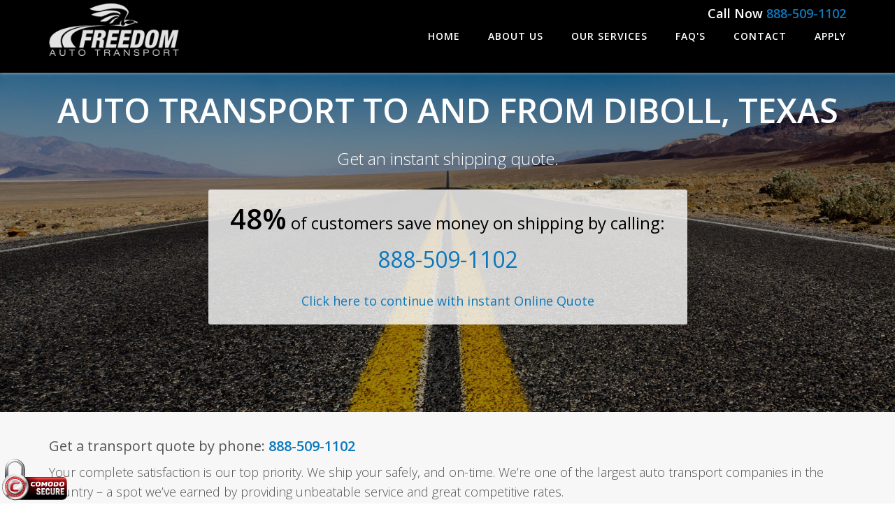

--- FILE ---
content_type: text/html; charset=UTF-8
request_url: https://freedomautotransport.com/texas/diboll.php
body_size: 15864
content:
<!DOCTYPE html>
<!--[if IE 8]> <html lang="en" class="ie8"> <![endif]-->
<!--[if IE 9]> <html lang="en" class="ie9"> <![endif]-->
<!--[if !IE]><!--> <html lang="en"> <!--<![endif]-->
	<head>
	<!-- Google Tag Manager -->
	<script>(function(w,d,s,l,i){w[l]=w[l]||[];w[l].push({'gtm.start':
	new Date().getTime(),event:'gtm.js'});var f=d.getElementsByTagName(s)[0],
	j=d.createElement(s),dl=l!='dataLayer'?'&l='+l:'';j.async=true;j.src=
	'https://www.googletagmanager.com/gtm.js?id='+i+dl;f.parentNode.insertBefore(j,f);
	})(window,document,'script','dataLayer','GTM-MS3CDG');</script>
	<!-- End Google Tag Manager -->
	<title>Auto Transport To and From Diboll, Texas</title>
	
	<!-- Favicon -->
<link rel="apple-touch-icon-precomposed" sizes="57x57" href="/themes/theme_freedomautotransport.com/assets/images/favicon/apple-touch-icon-57x57.png" />
<link rel="apple-touch-icon-precomposed" sizes="114x114" href="/themes/theme_freedomautotransport.com/assets/images/favicon/apple-touch-icon-114x114.png" />
<link rel="apple-touch-icon-precomposed" sizes="72x72" href="/themes/theme_freedomautotransport.com/assets/images/favicon/apple-touch-icon-72x72.png" />
<link rel="apple-touch-icon-precomposed" sizes="144x144" href="/themes/theme_freedomautotransport.com/assets/images/favicon/apple-touch-icon-144x144.png" />
<link rel="apple-touch-icon-precomposed" sizes="60x60" href="/themes/theme_freedomautotransport.com/assets/images/favicon/apple-touch-icon-60x60.png" />
<link rel="apple-touch-icon-precomposed" sizes="120x120" href="/themes/theme_freedomautotransport.com/assets/images/favicon/apple-touch-icon-120x120.png" />
<link rel="apple-touch-icon-precomposed" sizes="76x76" href="/themes/theme_freedomautotransport.com/assets/images/favicon/apple-touch-icon-76x76.png" />
<link rel="apple-touch-icon-precomposed" sizes="152x152" href="/themes/theme_freedomautotransport.com/assets/images/favicon/apple-touch-icon-152x152.png" />
<link rel="icon" type="image/png" href="/themes/theme_freedomautotransport.com/assets/images/favicon/favicon-196x196.png" sizes="196x196" />
<link rel="icon" type="image/png" href="/themes/theme_freedomautotransport.com/assets/images/favicon/favicon-96x96.png" sizes="96x96" />
<link rel="icon" type="image/png" href="/themes/theme_freedomautotransport.com/assets/images/favicon/favicon-32x32.png" sizes="32x32" />
<link rel="icon" type="image/png" href="/themes/theme_freedomautotransport.com/assets/images/favicon/favicon-16x16.png" sizes="16x16" />
<link rel="icon" type="image/png" href="/themes/theme_freedomautotransport.com/assets/images/favicon/favicon-128.png" sizes="128x128" />
<meta name="application-name" content="&nbsp;"/>
<meta name="msapplication-TileColor" content="#FFFFFF" />
<meta name="msapplication-TileImage" content="/themes/theme_freedomautotransport.com/assets/images/favicon/mstile-144x144.png" />
<meta name="msapplication-square70x70logo" content="/themes/theme_freedomautotransport.com/assets/images/favicon/mstile-70x70.png" />
<meta name="msapplication-square150x150logo" content="/themes/theme_freedomautotransport.com/assets/images/favicon/mstile-150x150.png" />
<meta name="msapplication-wide310x150logo" content="/themes/theme_freedomautotransport.com/assets/images/favicon/mstile-310x150.png" />
<meta name="msapplication-square310x310logo" content="/themes/theme_freedomautotransport.com/assets/images/favicon/mstile-310x310.png" />


<!-- Meta -->
<meta charset="utf-8">
<meta http-equiv="Content-Type" content="text/html; charset=UTF-8" />
<meta name="viewport" content="width=device-width, initial-scale=1.0, minimal-ui">
<meta name="format-detection" content="telephone=no">
<meta name="description" content="Freedom Auto Transport offers Auto Transport To and From Diboll, Texas CALL NOW! 888-509-1102">
<meta name="keywords" content="Auto Transport to and from Diboll Texas, Car Shipping to and from Diboll Texas, Car Shipping to and from Diboll Texas, Car Transport to and from Diboll Texas, Vehicle Hauling to and from Diboll Texas">
<meta name="title" content="Auto Transport To and From Diboll, Texas">	
	
	<!-- Web Fonts -->
<link rel='stylesheet' type='text/css' href='https://fonts.googleapis.com/css?family=Open+Sans:400,300,600&amp;subset=cyrillic,latin'>

<!-- CSS Global Compulsory -->
<link rel="stylesheet" href="https://freedomautotransport.com/themes/theme_freedomautotransport.com/assets/css/plugins/bootstrap/css/bootstrap.min.css">
<link rel="stylesheet" href="https://freedomautotransport.com/themes/theme_freedomautotransport.com/assets/css/style.css">

<!-- CSS Header and Footer -->
<link rel="stylesheet" href="https://freedomautotransport.com/themes/theme_freedomautotransport.com/assets/css/headers/header-v8.css">
<link rel="stylesheet" href="https://freedomautotransport.com/themes/theme_freedomautotransport.com/assets/css/footers/footer-v8.css">

<!-- CSS Implementing Plugins -->
<link rel="stylesheet" href="https://freedomautotransport.com/themes/theme_freedomautotransport.com/assets/css/plugins/animate.css">
<link rel="stylesheet" href="https://freedomautotransport.com/themes/theme_freedomautotransport.com/assets/css/plugins/line-icons/line-icons.css">
<link rel="stylesheet" href="https://freedomautotransport.com/themes/theme_freedomautotransport.com/assets/css/plugins/font-awesome/css/font-awesome.min.css">
<link rel="stylesheet" href="https://freedomautotransport.com/themes/theme_freedomautotransport.com/assets/css/plugins/select2/css/select2.min.css">
<link rel="stylesheet" href="https://freedomautotransport.com/themes/theme_freedomautotransport.com/assets/css/plugins/login-signup-modal-window/css/style.css">
<link rel="stylesheet" href="https://freedomautotransport.com/themes/theme_freedomautotransport.com/assets/css/plugins/parallax-slider/css/parallax-slider.css">
<link rel="stylesheet" href="https://freedomautotransport.com/themes/theme_freedomautotransport.com/assets/css/plugins/fancybox/source/jquery.fancybox.css">
<link rel="stylesheet" href="https://freedomautotransport.com/themes/theme_freedomautotransport.com/assets/css/plugins/owl-carousel/owl-carousel/owl.carousel.css">
<link rel="stylesheet" href="https://freedomautotransport.com/themes/theme_freedomautotransport.com/assets/css/plugins/sky-forms-pro/skyforms/css/sky-forms.css">
<link rel="stylesheet" href="https://freedomautotransport.com/themes/theme_freedomautotransport.com/assets/css/plugins/sky-forms-pro/skyforms/custom/custom-sky-forms.css">
<!--[if lt IE 9]>
	<link rel="stylesheet" href="https://freedomautotransport.com/themes/theme_freedomautotransport.com/assets/css/plugins/sky-forms-pro/skyforms/css/sky-forms-ie8.css">
<![endif]-->

<!-- CSS Customization -->
<link rel="stylesheet" href="https://freedomautotransport.com/themes/theme_freedomautotransport.com/assets/css/v20.custom.css">


		
	<link rel="stylesheet" href="https://cdnjs.cloudflare.com/ajax/libs/iCheck/1.0.2/skins/all.css"> 
	<link rel="stylesheet" href="https://freedomautotransport.com/themes/theme_freedomautotransport.com/assets//js/plugins/bootstrap_material_datepicker/bootstrap-datepicker.min.css">
	
	<!-- Load Font for datpicker-->
	<link href="https://fonts.googleapis.com/icon?family=Material+Icons" rel="stylesheet">

			<!--Heap Analytics-->
		<script type="text/javascript">
	    window.heap=window.heap||[],heap.load=function(e,t){window.heap.appid=e,window.heap.config=t=t||{};var r=t.forceSSL||"https:"===document.location.protocol,a=document.createElement("script");a.type="text/javascript",a.async=!0,a.src=(r?"https:":"http:")+"//cdn.heapanalytics.com/js/heap-"+e+".js";var n=document.getElementsByTagName("script")[0];n.parentNode.insertBefore(a,n);for(var o=function(e){return function(){heap.push([e].concat(Array.prototype.slice.call(arguments,0)))}},p=["addEventProperties","addUserProperties","clearEventProperties","identify","removeEventProperty","setEventProperties","track","unsetEventProperty"],c=0;c<p.length;c++)heap[p[c]]=o(p[c])};
	      heap.load("3291372997");
	</script>
		
	<style>
		.states-list {
		    border-right: 1px dotted #e4e9f0;
		    padding: 0px 0 50px;
		    margin-bottom: 0;
		}
	</style>
</head>

<body class="header-fixed header-fixed-space-v2">	
	<!-- Google Tag Manager (noscript) -->
<noscript><iframe src="https://www.googletagmanager.com/ns.html?id=GTM-MS3CDG"
height="0" width="0" style="display:none;visibility:hidden"></iframe></noscript>
<!-- End Google Tag Manager (noscript) -->
	
	<div id="alert_placeholder" style="position: fixed;left: 0px;z-index: 9999;top: 0px;width: 100%;"></div>
	
	<div class="wrapper">
		<!--=== Header v8 ===-->
<div class="header-v8 header-sticky">
	<div class="navbar mega-menu" role="navigation">
		<div class="container">
			<div class="res-container">
				<div class="navbar-brand ">
					<a href="/">
						<img src="/themes/theme_freedomautotransport.com/assets/images/logo_freedom_auto_transport-white.png" alt="Freedom Auto Transport Logo" id="site_logo">
					</a>
				</div>
			</div><!--/end responsive container-->
			
		
			
			<div class="hidden-lg hidden-md" style="height: 56px;">
								<button type="button" class="navbar-toggle" data-toggle="collapse" data-target=".navbar-responsive-collapse">
					<span class="sr-only">Toggle navigation</span>
					<span class="icon-bar"></span>
					<span class="icon-bar"></span>
					<span class="icon-bar"></span>
				</button>
									<a href="tel:8885091102" class="freedom-btn call-freedom-btn"><i class="fa fa-phone"></i> Call</a>
											</div>

			<!-- Collect the nav links, forms, and other content for toggling -->
			<div class="collapse navbar-collapse navbar-responsive-collapse" id="myCollapse">
								<div class="menu-container">
					<ul class="nav navbar-nav">
						<!-- Home -->
						<li class="">
							<a href="/">
								Home
							</a>
						</li>
						<!-- End Home -->

						<!-- About Us -->
						<li class="">
							<a href="/about-us.php">
								About Us
							</a>
						</li>
						<!-- End Pages -->

						<!-- Our Services -->
						<li class="">
							<a href="/services.php">
								Our Services
							</a>
						</li>
						<!-- End Services -->

						<!-- FAQ's -->
						<li class="">
							<a href="/faqs.php">
								FAQ's
							</a>
						</li>
						<!-- End FAQ's -->

						

						<!-- Contact -->
						<li class="">
							<a href="/contact-us.php">
								Contact
							</a>
							
						</li>
						<!-- End Contact -->

						<!-- Demo Pages -->
						<li>
							<a href="http://shipez.us/xNdWP">
								Apply
							</a>
							
						</li>
						<!-- End Apply -->
					</ul>
				</div>
									<div class="phone-number">Call Now <a href="tel:8885091102" class="call-freedom-btn">888-509-1102</a></div>
											</div><!--/navbar-collapse-->
		</div><!--/end contaoner-->
	</div>
	<!-- End Navbar -->
</div>
<!--=== End Header v8 ===-->






		
		
		<!-- Interactive Slider v2 -->
		<div class="interactive-slider-v2 img-v4 " style="min-height: 486px;">
			<div class="container animated" style="display:none;">
				<h1>Auto Transport to and From Diboll, Texas</h1>
				<p class="hidden-xs">Get an instant  shipping quote.</p>
				<div id="quote_form_wrapper">
	<div id="landing_text_wrapper" style="display:none;">
		<p><span id="customer_percentage">0%</span> of customers save money on shipping by calling:</p>
					<p id="landing_phone_number"><a href="tel:8885091102">888-509-1102</a></p>
				<p id="continue_text"><a href="javascript:void(0);" id="continue_online_quote">Click here to continue with instant Online Quote</a></p>
	</div><!--End landing_text_wrapper-->
	<form id="quote_form" method="post" autocomplete="off" style="display:none;" novalidate>
		
        <input type="hidden" name="origin_city" id="origin_city"/>
        <input type="hidden" name="origin_state" id="origin_state"/>
        <input type="hidden" name="origin_zip" id="origin_zip"/>
        <input type="hidden" name="origin_latitude" id="origin_latitude"/>
        <input type="hidden" name="origin_longitude" id="origin_longitude"/>
        <input type="hidden" name="destination_city" id="destination_city"/>
        <input type="hidden" name="destination_state" id="destination_state"/>
        <input type="hidden" name="destination_zip" id="destination_zip"/>
        <input type="hidden" name="destination_latitude" id="destination_latitude"/>
        <input type="hidden" name="destination_longitude" id="destination_longitude"/>
        <input type="hidden" name="pickup_country" value="us"/>
        <input type="hidden" name="dropoff_country" value="us"/>
		<input type="hidden" name="quote_location_type" id="quote_location_type" value="domestic"/>
        <input type="hidden" name="referrer" id="referrer" value="freedomautotransport.com/texas/diboll.php"/>
        <input type="hidden" name="query_string" value="" />
        
        			<input type="hidden" name="quote_source" id="quote_source" class="ignore" value="organic">
			<input type="hidden" name="quote_group" id="quote_group" value="organic">
				
        <!-- International shipments -->
        <div id="international_shipments">
            <div class="row">
                <div class="col-xs-12">
                    <div class="form-group text-center">
                        <label id="intnl_transport_button" class="btn btn-primary waves-effect" for="intnl_transport" style="border-radius: 6px;">
                            International Shipments Click Here
                            <i class="fa fa-globe position-fa" aria-hidden="true"></i>
                        </label>
                        <label class="checkbox-inline globe-label initial-input">
                        	<input type="checkbox" id="intnl_transport" name="intnl_transport" class="icheck" style="display:none;">
						</label>
                    </div>
                </div>
            </div>
        </div>    
        <!-- Coutries List -->
        <div id="country_list" class="step">
            <div class="row">
                <div class="col-sm-6">
                    <div class="form-group" style="display: none; text-align:left;" data-show-on-international>
                        <label style="text-align:left;">Enter PICK UP Country</label>
                        <select id="pickup_country"
                                name="pickup_country_select"
                                data-parent="#country_list"
                                data-placeholder="Select Country"
                                class="form-control country-select input-lg select2">
                            <option selected class="hide"></option>
                            <option value="US">United States</option>
                            <option value="AF">Afghanistan</option>
                            <option value="AX">Åland Islands</option>
                            <option value="AL">Albania</option>
                            <option value="DZ">Algeria</option>
                            <option value="AS">American Samoa</option>
                            <option value="AD">Andorra</option>
                            <option value="AO">Angola</option>
                            <option value="AI">Anguilla</option>
                            <option value="AQ">Antarctica</option>
                            <option value="AG">Antigua and Barbuda</option>
                            <option value="AR">Argentina</option>
                            <option value="AM">Armenia</option>
                            <option value="AW">Aruba</option>
                            <option value="AU">Australia</option>
                            <option value="AT">Austria</option>
                            <option value="AZ">Azerbaijan</option>
                            <option value="BS">Bahamas</option>
                            <option value="BH">Bahrain</option>
                            <option value="BD">Bangladesh</option>
                            <option value="BB">Barbados</option>
                            <option value="BY">Belarus</option>
                            <option value="BE">Belgium</option>
                            <option value="BZ">Belize</option>
                            <option value="BJ">Benin</option>
                            <option value="BM">Bermuda</option>
                            <option value="BT">Bhutan</option>
                            <option value="BO">Bolivia, Plurinational State of</option>
                            <option value="BQ">Bonaire, Sint Eustatius and Saba</option>
                            <option value="BA">Bosnia and Herzegovina</option>
                            <option value="BW">Botswana</option>
                            <option value="BV">Bouvet Island</option>
                            <option value="BR">Brazil</option>
                            <option value="IO">British Indian Ocean Territory</option>
                            <option value="BN">Brunei Darussalam</option>
                            <option value="BG">Bulgaria</option>
                            <option value="BF">Burkina Faso</option>
                            <option value="BI">Burundi</option>
                            <option value="KH">Cambodia</option>
                            <option value="CM">Cameroon</option>
                            <option value="CA">Canada</option>
                            <option value="CV">Cape Verde</option>
                            <option value="KY">Cayman Islands</option>
                            <option value="CF">Central African Republic</option>
                            <option value="TD">Chad</option>
                            <option value="CL">Chile</option>
                            <option value="CN">China</option>
                            <option value="CX">Christmas Island</option>
                            <option value="CC">Cocos (Keeling) Islands</option>
                            <option value="CO">Colombia</option>
                            <option value="KM">Comoros</option>
                            <option value="CG">Congo</option>
                            <option value="CD">Congo, the Democratic Republic of the</option>
                            <option value="CK">Cook Islands</option>
                            <option value="CR">Costa Rica</option>
                            <option value="CI">Côte d'Ivoire</option>
                            <option value="HR">Croatia</option>
                            <option value="CU">Cuba</option>
                            <option value="CW">Curaçao</option>
                            <option value="CY">Cyprus</option>
                            <option value="CZ">Czech Republic</option>
                            <option value="DK">Denmark</option>
                            <option value="DJ">Djibouti</option>
                            <option value="DM">Dominica</option>
                            <option value="DO">Dominican Republic</option>
                            <option value="EC">Ecuador</option>
                            <option value="EG">Egypt</option>
                            <option value="SV">El Salvador</option>
                            <option value="GQ">Equatorial Guinea</option>
                            <option value="ER">Eritrea</option>
                            <option value="EE">Estonia</option>
                            <option value="ET">Ethiopia</option>
                            <option value="FK">Falkland Islands (Malvinas)</option>
                            <option value="FO">Faroe Islands</option>
                            <option value="FJ">Fiji</option>
                            <option value="FI">Finland</option>
                            <option value="FR">France</option>
                            <option value="GF">French Guiana</option>
                            <option value="PF">French Polynesia</option>
                            <option value="TF">French Southern Territories</option>
                            <option value="GA">Gabon</option>
                            <option value="GM">Gambia</option>
                            <option value="GE">Georgia</option>
                            <option value="DE">Germany</option>
                            <option value="GH">Ghana</option>
                            <option value="GI">Gibraltar</option>
                            <option value="GR">Greece</option>
                            <option value="GL">Greenland</option>
                            <option value="GD">Grenada</option>
                            <option value="GP">Guadeloupe</option>
                            <option value="GU">Guam</option>
                            <option value="GT">Guatemala</option>
                            <option value="GG">Guernsey</option>
                            <option value="GN">Guinea</option>
                            <option value="GW">Guinea-Bissau</option>
                            <option value="GY">Guyana</option>
                            <option value="HT">Haiti</option>
                            <option value="HM">Heard Island and McDonald Islands</option>
                            <option value="VA">Holy See (Vatican City State)</option>
                            <option value="HN">Honduras</option>
                            <option value="HK">Hong Kong</option>
                            <option value="HU">Hungary</option>
                            <option value="IS">Iceland</option>
                            <option value="IN">India</option>
                            <option value="ID">Indonesia</option>
                            <option value="IR">Iran, Islamic Republic of</option>
                            <option value="IQ">Iraq</option>
                            <option value="IE">Ireland</option>
                            <option value="IM">Isle of Man</option>
                            <option value="IL">Israel</option>
                            <option value="IT">Italy</option>
                            <option value="JM">Jamaica</option>
                            <option value="JP">Japan</option>
                            <option value="JE">Jersey</option>
                            <option value="JO">Jordan</option>
                            <option value="KZ">Kazakhstan</option>
                            <option value="KE">Kenya</option>
                            <option value="KI">Kiribati</option>
                            <option value="KP">Korea, Democratic People's Republic of</option>
                            <option value="KR">Korea, Republic of</option>
                            <option value="KW">Kuwait</option>
                            <option value="KG">Kyrgyzstan</option>
                            <option value="LA">Lao People's Democratic Republic</option>
                            <option value="LV">Latvia</option>
                            <option value="LB">Lebanon</option>
                            <option value="LS">Lesotho</option>
                            <option value="LR">Liberia</option>
                            <option value="LY">Libya</option>
                            <option value="LI">Liechtenstein</option>
                            <option value="LT">Lithuania</option>
                            <option value="LU">Luxembourg</option>
                            <option value="MO">Macao</option>
                            <option value="MK">Macedonia, the former Yugoslav Republic of</option>
                            <option value="MG">Madagascar</option>
                            <option value="MW">Malawi</option>
                            <option value="MY">Malaysia</option>
                            <option value="MV">Maldives</option>
                            <option value="ML">Mali</option>
                            <option value="MT">Malta</option>
                            <option value="MH">Marshall Islands</option>
                            <option value="MQ">Martinique</option>
                            <option value="MR">Mauritania</option>
                            <option value="MU">Mauritius</option>
                            <option value="YT">Mayotte</option>
                            <option value="MX">Mexico</option>
                            <option value="FM">Micronesia, Federated States of</option>
                            <option value="MD">Moldova, Republic of</option>
                            <option value="MC">Monaco</option>
                            <option value="MN">Mongolia</option>
                            <option value="ME">Montenegro</option>
                            <option value="MS">Montserrat</option>
                            <option value="MA">Morocco</option>
                            <option value="MZ">Mozambique</option>
                            <option value="MM">Myanmar</option>
                            <option value="NA">Namibia</option>
                            <option value="NR">Nauru</option>
                            <option value="NP">Nepal</option>
                            <option value="NL">Netherlands</option>
                            <option value="NC">New Caledonia</option>
                            <option value="NZ">New Zealand</option>
                            <option value="NI">Nicaragua</option>
                            <option value="NE">Niger</option>
                            <option value="NG">Nigeria</option>
                            <option value="NU">Niue</option>
                            <option value="NF">Norfolk Island</option>
                            <option value="MP">Northern Mariana Islands</option>
                            <option value="NO">Norway</option>
                            <option value="OM">Oman</option>
                            <option value="PK">Pakistan</option>
                            <option value="PW">Palau</option>
                            <option value="PS">Palestinian Territory, Occupied</option>
                            <option value="PA">Panama</option>
                            <option value="PG">Papua New Guinea</option>
                            <option value="PY">Paraguay</option>
                            <option value="PE">Peru</option>
                            <option value="PH">Philippines</option>
                            <option value="PN">Pitcairn</option>
                            <option value="PL">Poland</option>
                            <option value="PT">Portugal</option>
                            <option value="PR">Puerto Rico</option>
                            <option value="QA">Qatar</option>
                            <option value="RE">Réunion</option>
                            <option value="RO">Romania</option>
                            <option value="RU">Russian Federation</option>
                            <option value="RW">Rwanda</option>
                            <option value="BL">Saint Barthélemy</option>
                            <option value="SH">Saint Helena, Ascension and Tristan da Cunha</option>
                            <option value="KN">Saint Kitts and Nevis</option>
                            <option value="LC">Saint Lucia</option>
                            <option value="MF">Saint Martin (French part)</option>
                            <option value="PM">Saint Pierre and Miquelon</option>
                            <option value="VC">Saint Vincent and the Grenadines</option>
                            <option value="WS">Samoa</option>
                            <option value="SM">San Marino</option>
                            <option value="ST">Sao Tome and Principe</option>
                            <option value="SA">Saudi Arabia</option>
                            <option value="SN">Senegal</option>
                            <option value="RS">Serbia</option>
                            <option value="SC">Seychelles</option>
                            <option value="SL">Sierra Leone</option>
                            <option value="SG">Singapore</option>
                            <option value="SX">Sint Maarten (Dutch part)</option>
                            <option value="SK">Slovakia</option>
                            <option value="SI">Slovenia</option>
                            <option value="SB">Solomon Islands</option>
                            <option value="SO">Somalia</option>
                            <option value="ZA">South Africa</option>
                            <option value="GS">South Georgia and the South Sandwich Islands</option>
                            <option value="SS">South Sudan</option>
                            <option value="ES">Spain</option>
                            <option value="LK">Sri Lanka</option>
                            <option value="SD">Sudan</option>
                            <option value="SR">Suriname</option>
                            <option value="SJ">Svalbard and Jan Mayen</option>
                            <option value="SZ">Swaziland</option>
                            <option value="SE">Sweden</option>
                            <option value="CH">Switzerland</option>
                            <option value="SY">Syrian Arab Republic</option>
                            <option value="TW">Taiwan, Province of China</option>
                            <option value="TJ">Tajikistan</option>
                            <option value="TZ">Tanzania, United Republic of</option>
                            <option value="TH">Thailand</option>
                            <option value="TL">Timor-Leste</option>
                            <option value="TG">Togo</option>
                            <option value="TK">Tokelau</option>
                            <option value="TO">Tonga</option>
                            <option value="TT">Trinidad and Tobago</option>
                            <option value="TN">Tunisia</option>
                            <option value="TR">Turkey</option>
                            <option value="TM">Turkmenistan</option>
                            <option value="TC">Turks and Caicos Islands</option>
                            <option value="TV">Tuvalu</option>
                            <option value="UG">Uganda</option>
                            <option value="UA">Ukraine</option>
                            <option value="AE">United Arab Emirates</option>
                            <option value="GB">United Kingdom</option>
                            <option value="US">United States</option>
                            <option value="UM">United States Minor Outlying Islands</option>
                            <option value="UY">Uruguay</option>
                            <option value="UZ">Uzbekistan</option>
                            <option value="VU">Vanuatu</option>
                            <option value="VE">Venezuela, Bolivarian Republic of</option>
                            <option value="VN">Viet Nam</option>
                            <option value="VG">Virgin Islands, British</option>
                            <option value="VI">Virgin Islands, U.S.</option>
                            <option value="WF">Wallis and Futuna</option>
                            <option value="EH">Western Sahara</option>
                            <option value="YE">Yemen</option>
                            <option value="ZM">Zambia</option>
                            <option value="ZW">Zimbabwe</option>
                        </select>
                    </div>
                    <div class="form-group" data-show-on-usa="pickup_country" style="text-align:left;">
                        <label>Enter PICK UP Location</label>
                        <input id="taq_origin"
                               class="form-control location-select input-lg"
                               name="taq_origin"
                               data-parent="#country_list"
                               placeholder="Zip - OR - City, State" type="text">
                    </div>
                </div>
                <div class="col-sm-6">
                    <div class="form-group" style="display: none; text-align:left;" data-show-on-international>
                        <label>Enter DELIVERY Country</label>
                        <select id="dropoff_country"
                                name="dropoff_country_select"
                                data-placeholder="Select Country"
                                data-parent="#country_list"
                                class="form-control country-select input-lg select2">
                            <option selected class="hide"></option>
                            <option value="US">United States</option>
                            <option value="AF">Afghanistan</option>
                            <option value="AX">Åland Islands</option>
                            <option value="AL">Albania</option>
                            <option value="DZ">Algeria</option>
                            <option value="AS">American Samoa</option>
                            <option value="AD">Andorra</option>
                            <option value="AO">Angola</option>
                            <option value="AI">Anguilla</option>
                            <option value="AQ">Antarctica</option>
                            <option value="AG">Antigua and Barbuda</option>
                            <option value="AR">Argentina</option>
                            <option value="AM">Armenia</option>
                            <option value="AW">Aruba</option>
                            <option value="AU">Australia</option>
                            <option value="AT">Austria</option>
                            <option value="AZ">Azerbaijan</option>
                            <option value="BS">Bahamas</option>
                            <option value="BH">Bahrain</option>
                            <option value="BD">Bangladesh</option>
                            <option value="BB">Barbados</option>
                            <option value="BY">Belarus</option>
                            <option value="BE">Belgium</option>
                            <option value="BZ">Belize</option>
                            <option value="BJ">Benin</option>
                            <option value="BM">Bermuda</option>
                            <option value="BT">Bhutan</option>
                            <option value="BO">Bolivia, Plurinational State of</option>
                            <option value="BQ">Bonaire, Sint Eustatius and Saba</option>
                            <option value="BA">Bosnia and Herzegovina</option>
                            <option value="BW">Botswana</option>
                            <option value="BV">Bouvet Island</option>
                            <option value="BR">Brazil</option>
                            <option value="IO">British Indian Ocean Territory</option>
                            <option value="BN">Brunei Darussalam</option>
                            <option value="BG">Bulgaria</option>
                            <option value="BF">Burkina Faso</option>
                            <option value="BI">Burundi</option>
                            <option value="KH">Cambodia</option>
                            <option value="CM">Cameroon</option>
                            <option value="CA">Canada</option>
                            <option value="CV">Cape Verde</option>
                            <option value="KY">Cayman Islands</option>
                            <option value="CF">Central African Republic</option>
                            <option value="TD">Chad</option>
                            <option value="CL">Chile</option>
                            <option value="CN">China</option>
                            <option value="CX">Christmas Island</option>
                            <option value="CC">Cocos (Keeling) Islands</option>
                            <option value="CO">Colombia</option>
                            <option value="KM">Comoros</option>
                            <option value="CG">Congo</option>
                            <option value="CD">Congo, the Democratic Republic of the</option>
                            <option value="CK">Cook Islands</option>
                            <option value="CR">Costa Rica</option>
                            <option value="CI">Côte d'Ivoire</option>
                            <option value="HR">Croatia</option>
                            <option value="CU">Cuba</option>
                            <option value="CW">Curaçao</option>
                            <option value="CY">Cyprus</option>
                            <option value="CZ">Czech Republic</option>
                            <option value="DK">Denmark</option>
                            <option value="DJ">Djibouti</option>
                            <option value="DM">Dominica</option>
                            <option value="DO">Dominican Republic</option>
                            <option value="EC">Ecuador</option>
                            <option value="EG">Egypt</option>
                            <option value="SV">El Salvador</option>
                            <option value="GQ">Equatorial Guinea</option>
                            <option value="ER">Eritrea</option>
                            <option value="EE">Estonia</option>
                            <option value="ET">Ethiopia</option>
                            <option value="FK">Falkland Islands (Malvinas)</option>
                            <option value="FO">Faroe Islands</option>
                            <option value="FJ">Fiji</option>
                            <option value="FI">Finland</option>
                            <option value="FR">France</option>
                            <option value="GF">French Guiana</option>
                            <option value="PF">French Polynesia</option>
                            <option value="TF">French Southern Territories</option>
                            <option value="GA">Gabon</option>
                            <option value="GM">Gambia</option>
                            <option value="GE">Georgia</option>
                            <option value="DE">Germany</option>
                            <option value="GH">Ghana</option>
                            <option value="GI">Gibraltar</option>
                            <option value="GR">Greece</option>
                            <option value="GL">Greenland</option>
                            <option value="GD">Grenada</option>
                            <option value="GP">Guadeloupe</option>
                            <option value="GU">Guam</option>
                            <option value="GT">Guatemala</option>
                            <option value="GG">Guernsey</option>
                            <option value="GN">Guinea</option>
                            <option value="GW">Guinea-Bissau</option>
                            <option value="GY">Guyana</option>
                            <option value="HT">Haiti</option>
                            <option value="HM">Heard Island and McDonald Islands</option>
                            <option value="VA">Holy See (Vatican City State)</option>
                            <option value="HN">Honduras</option>
                            <option value="HK">Hong Kong</option>
                            <option value="HU">Hungary</option>
                            <option value="IS">Iceland</option>
                            <option value="IN">India</option>
                            <option value="ID">Indonesia</option>
                            <option value="IR">Iran, Islamic Republic of</option>
                            <option value="IQ">Iraq</option>
                            <option value="IE">Ireland</option>
                            <option value="IM">Isle of Man</option>
                            <option value="IL">Israel</option>
                            <option value="IT">Italy</option>
                            <option value="JM">Jamaica</option>
                            <option value="JP">Japan</option>
                            <option value="JE">Jersey</option>
                            <option value="JO">Jordan</option>
                            <option value="KZ">Kazakhstan</option>
                            <option value="KE">Kenya</option>
                            <option value="KI">Kiribati</option>
                            <option value="KP">Korea, Democratic People's Republic of</option>
                            <option value="KR">Korea, Republic of</option>
                            <option value="KW">Kuwait</option>
                            <option value="KG">Kyrgyzstan</option>
                            <option value="LA">Lao People's Democratic Republic</option>
                            <option value="LV">Latvia</option>
                            <option value="LB">Lebanon</option>
                            <option value="LS">Lesotho</option>
                            <option value="LR">Liberia</option>
                            <option value="LY">Libya</option>
                            <option value="LI">Liechtenstein</option>
                            <option value="LT">Lithuania</option>
                            <option value="LU">Luxembourg</option>
                            <option value="MO">Macao</option>
                            <option value="MK">Macedonia, the former Yugoslav Republic of</option>
                            <option value="MG">Madagascar</option>
                            <option value="MW">Malawi</option>
                            <option value="MY">Malaysia</option>
                            <option value="MV">Maldives</option>
                            <option value="ML">Mali</option>
                            <option value="MT">Malta</option>
                            <option value="MH">Marshall Islands</option>
                            <option value="MQ">Martinique</option>
                            <option value="MR">Mauritania</option>
                            <option value="MU">Mauritius</option>
                            <option value="YT">Mayotte</option>
                            <option value="MX">Mexico</option>
                            <option value="FM">Micronesia, Federated States of</option>
                            <option value="MD">Moldova, Republic of</option>
                            <option value="MC">Monaco</option>
                            <option value="MN">Mongolia</option>
                            <option value="ME">Montenegro</option>
                            <option value="MS">Montserrat</option>
                            <option value="MA">Morocco</option>
                            <option value="MZ">Mozambique</option>
                            <option value="MM">Myanmar</option>
                            <option value="NA">Namibia</option>
                            <option value="NR">Nauru</option>
                            <option value="NP">Nepal</option>
                            <option value="NL">Netherlands</option>
                            <option value="NC">New Caledonia</option>
                            <option value="NZ">New Zealand</option>
                            <option value="NI">Nicaragua</option>
                            <option value="NE">Niger</option>
                            <option value="NG">Nigeria</option>
                            <option value="NU">Niue</option>
                            <option value="NF">Norfolk Island</option>
                            <option value="MP">Northern Mariana Islands</option>
                            <option value="NO">Norway</option>
                            <option value="OM">Oman</option>
                            <option value="PK">Pakistan</option>
                            <option value="PW">Palau</option>
                            <option value="PS">Palestinian Territory, Occupied</option>
                            <option value="PA">Panama</option>
                            <option value="PG">Papua New Guinea</option>
                            <option value="PY">Paraguay</option>
                            <option value="PE">Peru</option>
                            <option value="PH">Philippines</option>
                            <option value="PN">Pitcairn</option>
                            <option value="PL">Poland</option>
                            <option value="PT">Portugal</option>
                            <option value="PR">Puerto Rico</option>
                            <option value="QA">Qatar</option>
                            <option value="RE">Réunion</option>
                            <option value="RO">Romania</option>
                            <option value="RU">Russian Federation</option>
                            <option value="RW">Rwanda</option>
                            <option value="BL">Saint Barthélemy</option>
                            <option value="SH">Saint Helena, Ascension and Tristan da Cunha</option>
                            <option value="KN">Saint Kitts and Nevis</option>
                            <option value="LC">Saint Lucia</option>
                            <option value="MF">Saint Martin (French part)</option>
                            <option value="PM">Saint Pierre and Miquelon</option>
                            <option value="VC">Saint Vincent and the Grenadines</option>
                            <option value="WS">Samoa</option>
                            <option value="SM">San Marino</option>
                            <option value="ST">Sao Tome and Principe</option>
                            <option value="SA">Saudi Arabia</option>
                            <option value="SN">Senegal</option>
                            <option value="RS">Serbia</option>
                            <option value="SC">Seychelles</option>
                            <option value="SL">Sierra Leone</option>
                            <option value="SG">Singapore</option>
                            <option value="SX">Sint Maarten (Dutch part)</option>
                            <option value="SK">Slovakia</option>
                            <option value="SI">Slovenia</option>
                            <option value="SB">Solomon Islands</option>
                            <option value="SO">Somalia</option>
                            <option value="ZA">South Africa</option>
                            <option value="GS">South Georgia and the South Sandwich Islands</option>
                            <option value="SS">South Sudan</option>
                            <option value="ES">Spain</option>
                            <option value="LK">Sri Lanka</option>
                            <option value="SD">Sudan</option>
                            <option value="SR">Suriname</option>
                            <option value="SJ">Svalbard and Jan Mayen</option>
                            <option value="SZ">Swaziland</option>
                            <option value="SE">Sweden</option>
                            <option value="CH">Switzerland</option>
                            <option value="SY">Syrian Arab Republic</option>
                            <option value="TW">Taiwan, Province of China</option>
                            <option value="TJ">Tajikistan</option>
                            <option value="TZ">Tanzania, United Republic of</option>
                            <option value="TH">Thailand</option>
                            <option value="TL">Timor-Leste</option>
                            <option value="TG">Togo</option>
                            <option value="TK">Tokelau</option>
                            <option value="TO">Tonga</option>
                            <option value="TT">Trinidad and Tobago</option>
                            <option value="TN">Tunisia</option>
                            <option value="TR">Turkey</option>
                            <option value="TM">Turkmenistan</option>
                            <option value="TC">Turks and Caicos Islands</option>
                            <option value="TV">Tuvalu</option>
                            <option value="UG">Uganda</option>
                            <option value="UA">Ukraine</option>
                            <option value="AE">United Arab Emirates</option>
                            <option value="GB">United Kingdom</option>
                            <option value="US">United States</option>
                            <option value="UM">United States Minor Outlying Islands</option>
                            <option value="UY">Uruguay</option>
                            <option value="UZ">Uzbekistan</option>
                            <option value="VU">Vanuatu</option>
                            <option value="VE">Venezuela, Bolivarian Republic of</option>
                            <option value="VN">Viet Nam</option>
                            <option value="VG">Virgin Islands, British</option>
                            <option value="VI">Virgin Islands, U.S.</option>
                            <option value="WF">Wallis and Futuna</option>
                            <option value="EH">Western Sahara</option>
                            <option value="YE">Yemen</option>
                            <option value="ZM">Zambia</option>
                            <option value="ZW">Zimbabwe</option>
                        </select>
                    </div>
                    <div class="form-group" data-show-on-usa="dropoff_country" style="text-align:left;">
                        <label>Enter DROPOFF Location</label>
                        <input id="taq_destination"
                               class="form-control location-select input-lg"
                               name="taq_destination"
                               data-parent="#country_list"
                               placeholder="Zip - OR - City, State" type="text">
                    </div>
                </div>
            </div>
        </div><!-- Coutries List -->
        <div class="vehicle-container"></div>
        <div class="step text-center add_more-container" style="display: none">
            <button type="button" id="add_more" class="btn btn-primary btn-lg btn-block-xs">
                ADD ANOTHER
            </button>
        </div>
        <div id="user" class="step" style="display: none" >
            <div class="row">
                <div class="col-sm-6">
                    <div class="form-group" style="text-align:left;">
                        <label>Name:</label>
                        <input type="text"
                               class="form-control placeholder_style input-lg"
                               name="customer_name" placeholder="Write your name">
                    </div>
                </div>
                <div class="col-sm-6">
                    <div class="form-group" style="text-align:left;">
                        <label>Email:</label>
                        <input type="text"
                               class="form-control placeholder_style input-lg"
                               name="customer_email" placeholder="example@gmail.com">
                    </div>
                </div>
            </div>
            <div class="row">
                <div class="col-sm-6">
                    <div class="form-group" style="text-align:left;">
                        <label>Phone:</label>
                        <input type="tel"
                               class="form-control placeholder_style input-lg"
                               name="customer_phone"
                               id="phone"
                               placeholder="(XXX) XXX-XXXX"
                               pattern="^\([0-9]{3}\)\s[0-9]{3}-[0-9]{4}$"
                               inputmode="tel">
                    </div>
                </div>
                <div class="col-sm-6">
                    <div class="form-group form-control-wrapper" style="text-align:left;">
                        <label>Ship date:</label>
                        <!--<input type="date" min="2017-06-27" class="form-control placeholder_style_uniq input-lg" name="taq_pickupdate">-->
                        <input type="text"
                               id="date"
                               class="form-control input-lg floating-label"
                               placeholder="Date"
                               name="shipping_date">
                    </div><!--End form-group form-control-wrapper-->
                </div><!--End col-sm-6-->
            </div>
        </div>
        <div class="text-center submit-btn">
            <button type="button" id="calculate_price_btn" class="btn btn-primary btn-lg btn-block-xs" style="border-radius:6px;">
                CALCULATE COST
            </button>
        </div>

    </form>
</div><!--End quote_form_wrapper-->			</div>
		</div>
		<!-- End Interactive Slider v2 -->

		<!-- Call to Action -->
<div class="call-action-v1 bg-color-light margin-bottom-40">
	<div class="container">
		<div class="call-action-v1-box">
			<div class="call-action-v1-in">
									<h3>Get a  transport quote by phone: <strong class="color-darker"><a href="tel:8885091102" class="call-now-text">888-509-1102</a></strong></h3>
									<p>Your complete satisfaction is our top priority. We ship your  safely, and on-time. We’re one of the largest auto transport companies in the country – a spot we’ve earned by providing unbeatable service and great competitive rates.</p>
			</div>
			<!--<div class="call-action-v1-in inner-btn page-scroll">
				<a href="#" class="btn-u btn-u-lg btn-brd btn-brd-width-2 btn-brd-hover btn-u-dark btn-u-block">Get Quote</a>
			</div>-->
		</div>
	</div>
</div>
<!-- End Call to Action -->		
		
		<!--=== Content Part ===-->
		<div class="container content">
			
			



		<h2>Auto Transport Company in Diboll</h2>

<p>Are you planning on relocating to another city? Chances are that you’re working on a strict schedule and don’t have the time to drive your car down. Or, maybe, you would love to spend the summer at your beach house.</p>
<p>While flying to your new destination is no doubt a time-saving option, having your car so you can drive around in a new city is a significant convenience. The best solution? Hiring the services of a reliable company for auto shipping to and from Diboll.</p>
<p>If you have never had your car transported before, you may think of it as a confusing task. But, all you need to do is do a little research and get together all the relevant details you need. Select the best auto shipping company you can find and you’re sorted.</p>

<h2>Freedom Auto Transport - A Good Option</h2>

<p>Freedom Auto Transport is one of the leading car shipping companies in the United States. Whether you need an enclosed car carrier or an open carrier; you can rely on us to assist you with all your vehicle transport needs.</p>
<p>We offer auto shipping to and from Diboll for a range of vehicles including motorcycle, truck, car, or boat in all size specifications. By choosing to work with us, you can expect highly efficient car transport services. Our company is well known for its dedication and exceptional services that customers rely on and appreciate.</p>

<h2>Positives of Working with Freedom Auto Transport</h2>

<p>At Freedom Auto Transport, we offer more than just reliable auto shipping. You can avail of a range of other positives by working with us. Here is a comprehensive list of our services:</p>
<ul>
  <li>Economical auto shipping to and from Diboll at prices that won’t burn a hole in your pocket</li>
  <li>Range of services including moving across the country, making deliveries for car dealership companies, assistance with relocating businesses, and more</li>
  <li>All deliveries made right on schedule</li>
  <li>Accuracy in delivery to the exact address you put down</li>
  <li>Complete care of your property with assurance of auto shipping in perfect condition</li>
  <li>Highest grade customer service with professional and prompt responses to all your concerns and queries</li>
</ul>

<p>By relying on Freedom Auto Transport, you can expect safety, reliability, and complete assurance.</p>

<h2>What Sets Freedom Auto Transport Apart from the Competition</h2>

<p>When you search for information on the internet, you’re likely to find details of various companies offering auto shipping to and from Diboll. But, the level of efficiency and competency offered by Freedom Auto Transport places it in a league far above the rest. We have been working in the transport industry since 2010 giving us an edge of experience and ability to provide high-grade services. Here’s what you can expect by choosing us:</p>

<h2>Complete and detailed information about all upfront costs of auto shipping to and from Diboll</h2>
<ul>	
  <li>Strict compliance with the regulations and standards of the federal Department of Transportation (DOT) to ensure safety of our carriers, partners, drives, consumers, and other entities on the road</li>
  <li>Licensed haulers employed with authorization to operate within the country and in global destinations</li>
  <li>Expert, efficient, and reliable car transport for your complete national and international vehicle transport requirements</li>
  <li>Complete assurance of the safety of your vehicle and timely delivery with accuracy</li>
</ul>
<h2>Criteria to Keep in Mind When Choosing an Auto Transport Company</h2>
<p>Given the extensive range of companies offering auto shipping to and from Diboll, you may want to keep various factors in mind and make inquiries carefully. Here are some of them:</p>

<ul><li>Check with friends and family for auto shipping services they have used in the past. Word of mouth reviews are often more reliable than the feedback you see on the internet that may have been provided by the companies themselves</li>
  <li>Compare the terms and conditions, and quotations from different companies before making your choice.</li> 
  <li>Check for the years of experience that each company has behind it.</li>
  <li>Search the company website for information about the customer service it offers and how they handle queries about delays and damages to the vehicles. Also, check their dispute management protocols.</li>
  <li>Balance the costs of the services with the expertise the company offers. Choosing a low-cost carrier may not always be a smart option.</li>

  <h2>What to Expect When Handing Your Car to the Transport Company</h2>

  <p>At Freedom Auto Transport, we have detailed procedures in place to ensure that the vehicle shipping proceeds without any snags.</p>
  <p>The car shipping company will likely send you fax or an email confirming your order. It is advisable that you read the fine print carefully.</p>
  <p>The auto shipping company will request that you have less than a quarter tank of gas in the vehicle. This detail lowers the weight of the vehicle and helps economize on the hauling expenses from the starting point to the delivery location.</p>
  <p>On arrival, the driver will inspect the vehicle carefully for existing damage and note down all observations in “The Bill of Lading.” After putting the details down in the vehicle condition report, you will be asked to sign it. Read the report carefully and receive a copy. You may want to save this document until the car is returned to you.</p>
  <p>On delivery, examine the vehicle for any additional damage like scratches, dents, or dints. Compare the condition of the car with the Bill of Lading provided to you. If you see any extra damage, note down the details in the vehicle condition report. Get the carrier to sign the document and save a copy for future reference in case you need to make claims for the additional flaws.</p>
  <p>By choosing Freedom Auto Transport, you’re choosing complete assurance that the auto shipping to and from Diboll will be conducted with complete care and that your vehicle will arrive in the same condition as you entrusted it to us. Rely on streamlined, hassle-free, and punctual auto transport.</p>

  <h2>Expected Expense of the Auto Shipping To and From Diboll</h2>

  <p>Should you check online, you will find that most websites offer you an interactive online calculator. Here you will find information on the comparative prices and quotes from different companies. Keep in mind that every reliable car transport company is likely to have its criteria for estimating and quoting costs of vehicle transportation. Here are the factors that can influence the final quote for auto shipping to and from Diboll:</p>
<ul>
  <li>Type of vehicle</li>
  <li>Size of the car</li>
  <li>Distance between points of origin and destination (if your pick-up point is closer to the shipping terminal, you may be charged less)</li>
  <li>Operating condition of the vehicle</li>
  <li>Insurance</li>
  <li>Expected delivery duration</li>
  <li>Payment method</li>
  <li>Shipping option</li>
  <li>Package rates for moving multiple vehicles</li>
  <li>Getting a Quote for Your Car Shipping Needs</li>

  <p>At Freedom Auto Transport, we value your time and money. Our focus is on answering your queries in the shortest time possible. Accordingly, we have for you a choice of inquiry channels for auto shipping to and from Diboll.</p>

  <p>Call our toll-free number: 800-509-1102 and speak to our expert consultants. They will instantly check the auto carriers we have available in your city and the spaces in each. In this way, we can help our customers save on an average of 48% of costs.</p>
  <p>Additionally, you can add details in the instant quote calculator on our website. It will give you all the information you need to help you scout around all the options out there.</p>

  
  <h2>Convenient and Instant Payment Options</h2>

  <p>At Freedom Auto Transport, we are committed to assisting you in making booking and payments quickly and easily. We offer customers a range of payment options such as ACH, certified or company check, Bank Wire, PayPal, American Express, Discover, MasterCard, Visa, and Cash. We will request that you make a small section of the payment at the time of placing your order. You are free to clear the rest of the payment by paying the driver at the time picking up or delivering the vehicle.</p> 

  <h2>How to Find a Legitimate Car Transport Company</h2>

  <p>The last few years have seen an exponential growth in the vehicle transport industry that is currently estimated to stand at more than $5 billion each year. Given the intense competition in the business and the vast number of companies and revenue involved, finding a reliable company can present something of a challenge. Here’s how you can sort through the legitimate and fraudulent companies.</p>

  <p>When looking for auto shipping to and from Diboll, add the word, “transport” in the internet forums of collectible car owner websites. By adding all the relevant details correctly, you can find the exact estimate of the costs of transportation. Reputable companies have efficient, interactive websites with updated information to give you accurate costs with no room for errors.</p>

  <p>Legitimate companies will display a valid Motor Carrier Number (MC Number) under which they operate in compliance with the regulations of the United State Department of Transport’s Federal Motor Carrier Safety Administration (FMCSA). If the company website carries this number, you can safely rely on it. However, if the number is not present, is fake or expired, you’ll know it’s a fraudulent company.</p>
  
  <p>When asking for information about the auto shipping to and from Diboll, ask for the insurance coverage they have for keeping your vehicle safe on the road. A legitimate company will guarantee the safety of your car with adequate and updated coverage.</p>

  <p>Should you choose a reputable auto carrier company, it will offer you the option of terminal service or door-to-door delivery. You will also receive a range of options that match your vehicle transport needs perfectly.</p>
  <p>When you work with Freedom Auto Transport services, you can expect that your vehicle will be transported and arrive at your destination in perfect condition. We assure our customers on time delivery with a procedure that is streamlined, easy, and free of any kind of snags.</p>

  <h2>Transit Times to Expect</h2>

  <p>At Freedom Auto Transport, our focus is on speedy and economical auto shipping to and from Diboll. Several factors influence the time it takes for us to move your vehicle from the point of origin to the point of delivery. At the time of taking your booking, we will make sure to give you a clear view of the expected time of delivery.</p>

  <p>Transit Distance: The total number of miles from the pickup point to the delivery point will determine the time taken to drop off your vehicle. The longer the distance, the longer will be the delivery time.
    Location: Again the pickup and drop off point will determine the time taken. If you live in an urban location close to the terminal or base of the car shipping company, they can pick up your vehicle with less time and effort. However, if you live in a rural area, it might take the drivers and carriers longer to coordinate and reach your destination. As a result, the transit may take longer.</p>

  <p>Transit Season: Most auto and other vehicle shipping companies consider the summer months from late spring to early fall as the peak transportation seasons. Accordingly, you may find that pickups and drop-offs for vehicles can be arranged sooner with larger traffic moving around the various locations in the country. Should you need transportation in the winter months, arranging for the service may take longer than usual.</p>
  <p>Transit Route: If your pickup and drop off locations are connected by the major highways and interstates, our drivers find it easier to transport your vehicle with lesser time lags. Even if they aren’t linked by the major arteries, we do offer door-to-door car shipping services but within a somewhat longer time frame.</p>

			<!--No city page links found.-->			
			
			
		</div><!--End container content-->
			
			
		
		<!--=== Footer v8 ===-->
<div class="footer-v8">

    <footer class="footer">
        <div class="container">
            <div class="row">
                <div class="col-md-3 col-sm-6 column-one md-margin-bottom-50">
                    <a href="/">
                        <img class="footer-logo" src="/themes/theme_freedomautotransport.com/assets/images/logo_freedom_auto_transport-white.png"
                             alt="Freedom Auto Transport Logo" height="70px" width="173px">
                    </a>
                    <p class="margin-bottom-20">Freedom Auto Transport specializes in helping customers meet their auto
                        transport needs.</p>
                    <span>Headquarters:</span>
                    <p>1100 Park Central Blvd<br>Pompano Beach, FL 33064</p>
                </div>

                <div class="col-md-3 col-sm-6 md-margin-bottom-50">
                    <span><strong>Phone</strong>:</span>
                                            <p>Sales and Information: <a href="tel:8885091102" class="footer-link call-now-text">888-509-1102</a>
                        </p>
                    
                    <span><strong>Email</strong>:</span>
                    <p>Sales: <a href="mailto:sales@freedomautotransport.com" class="footer-link">sales@freedomautotransport.com</a>
                    </p>

                    <span><strong>Hours of Operation:</strong></span>
                    <p>Mon-Sun: 24/7/365</p>
                    <span id="op_status"></span>
                </div>


                <div class="col-md-3 col-sm-6 md-margin-bottom-50">
                    <h2>Useful Links</h2>
                    <!-- Footer Lists -->
                    <ul class="footer-lists">
                        <li><i class="fa fa-angle-right"></i><a href="/transport_services.php">Transport Services</a>
                        </li>
                        <li><i class="fa fa-angle-right"></i><a href="https://freedomheavyhaul.com">Heavy Hauling</a>
                        </li>
                        <li><i class="fa fa-angle-right"></i><a href="/seasonal_shippers.php">Seasonal Shippers</a></li>
                        <li><i class="fa fa-angle-right"></i><a href="/auction_transport.php">Auction Transport</a></li>
                        <li><i class="fa fa-angle-right"></i><a href="/dealer_transport.php">Dealer Transport</a></li>
                        <li><i class="fa fa-angle-right"></i><a href="/military_auto_transport.php">Military Auto
                                Transport</a></li>
                        <li><i class="fa fa-angle-right"></i><a href="/classic_car_transport.php">Classic Car
                                Transport</a></li>
                        <li><i class="fa fa-angle-right"></i><a href="/golf_cart_transport.php">Golf Cart Transport</a>
                        </li>
                    </ul>
                    <!-- End Footer Lists -->
                </div>

                <div class="col-md-3 col-sm-6">
                    <h2>Social Network</h2>
                    <p><strong>Follow Us</strong><br /> Keep up with the world of Freedom Auto Transport!</p><br>

                    <!-- Social Icons -->
                    <ul class="social-icon-list margin-bottom-20">
                        <li><a href="https://www.instagram.com/freedomautotransport" target="_blank"><i
                                        class="rounded-x fa fa-instagram"></i></a></li>
                        <li><a href="https://www.facebook.com/freedomautotransport2010/" target="_blank"><i
                                        class="rounded-x fa fa-facebook"></i></a></li>
                    </ul>
                    <!-- End Social Icons -->
                </div>
            </div><!--/end row-->
        </div><!--/end container-->
    </footer>

    <footer class="copyright">
        <div class="container">
            <ul class="list-inline terms-menu">
                <li>2025 &copy; Freedom Auto Transport. All Rights Reserved.
                </li>
                <li class="home"><a href="/terms_of_use.php">Terms of Use</a></li>
                <li><a href="/privacy_policy.php">Privacy Policy</a></li>
                <li><a href="/sitemap_index.xml">Site Map Index</a></li>
            </ul>
        </div><!--/end container-->
    </footer>
</div>
<!--=== End Footer v8 ===-->
<!--Start of Tawk.to Script-->
<script type="text/javascript">
    if(!window.location.href.match(/api/)) {
        var Tawk_API = Tawk_API || {}, Tawk_LoadStart = new Date();
        (function () {
            var s1 = document.createElement("script"), s0 = document.getElementsByTagName("script")[0];
            s1.async = true;
            s1.src = 'https://embed.tawk.to/578445661ca3e686763cf7b7/default';
            s1.charset = 'UTF-8';
            s1.setAttribute('crossorigin', '*');
            s0.parentNode.insertBefore(s1, s0);
        })();
    }
</script>
<!--End of Tawk.to Script-->
<script> (function (ss, ex) {
        window.ldfdr = window.ldfdr || function () {
            (ldfdr._q = ldfdr._q || []).push([].slice.call(arguments));
        };
        (function (d, s) {
            fs = d.getElementsByTagName(s)[0];

            function ce(src) {
                var cs = d.createElement(s);
                cs.src = src;
                cs.async = 1;
                fs.parentNode.insertBefore(cs, fs);
            };ce('https://sc.lfeeder.com/lftracker_v1_' + ss + (ex ? '_' + ex : '') + '.js');
        })(document, 'script');
    })('lYNOR8xYJBv7WQJZ');
</script>
		
		<div class="comodo_site_lock"><img src="/themes/theme_freedomautotransport.com/assets/images/comodo_site_lock.png"></div>
	
	</div><!--End wrapper-->
	
	<!-- JS Global Compulsory -->
<script type="text/javascript" src="https://freedomautotransport.com/themes/theme_freedomautotransport.com/assets/js/plugins/jquery/jquery.min.js"></script>
<!--<script type="text/javascript" src="https://freedomautotransport.com/themes/theme_freedomautotransport.com/assets/js/plugins/jquery/jquery-migrate.min.js"></script>-->
<script type="text/javascript" src="https://freedomautotransport.com/themes/theme_freedomautotransport.com/assets/js/plugins/bootstrap/js/bootstrap.min.js"></script>

<!-- JS Implementing Plugins -->
<script type="text/javascript" src="https://freedomautotransport.com/themes/theme_freedomautotransport.com/assets/js/plugins/back-to-top.js"></script>
<script type="text/javascript" src="https://freedomautotransport.com/themes/theme_freedomautotransport.com/assets/js/plugins/smooth-scroll/smoothScroll.min.js"></script>
<script type="text/javascript" src="https://freedomautotransport.com/themes/theme_freedomautotransport.com/assets/js/plugins/modernizr.js"></script>
<script type="text/javascript" src="https://freedomautotransport.com/themes/theme_freedomautotransport.com/assets/js/plugins/login-signup-modal-window/js/main.js"></script> <!-- Gem jQuery -->
<script type="text/javascript" src="https://freedomautotransport.com/themes/theme_freedomautotransport.com/assets/js/plugins/jquery.parallax.js"></script>
<script type="text/javascript" src="https://freedomautotransport.com/themes/theme_freedomautotransport.com/assets/js/plugins/fancybox/source/jquery.fancybox.pack.js"></script>
<script type="text/javascript" src="https://freedomautotransport.com/themes/theme_freedomautotransport.com/assets/js/plugins/owl-carousel/owl-carousel/owl.carousel.js"></script>
<script type="text/javascript" src="https://freedomautotransport.com/themes/theme_freedomautotransport.com/assets/js/plugins/sky-forms-pro/skyforms/js/v2.jquery.maskedinput.min.js"></script>

<!-- JS Page Level -->
<script type="text/javascript" src="https://freedomautotransport.com/themes/theme_freedomautotransport.com/assets/js/plugins/fancy-box.js"></script>
<script type="text/javascript" src="https://freedomautotransport.com/themes/theme_freedomautotransport.com/assets/js/plugins/owl-carousel.js"></script>
<script type="text/javascript" src="https://freedomautotransport.com/themes/theme_freedomautotransport.com/assets/js/v3.datepicker.js"></script>
<script type="text/javascript" src="https://freedomautotransport.com/themes/theme_freedomautotransport.com/assets/js/plugins/masking.js"></script>
<script type="text/javascript" src="https://cdnjs.cloudflare.com/ajax/libs/iCheck/1.0.2/icheck.min.js"></script>
<script type="text/javascript" src="https://freedomautotransport.com/themes/theme_freedomautotransport.com/assets/js/plugins/select2/js/select2.min.js"></script>
<script type="text/javascript" src="https://momentjs.com/downloads/moment-with-locales.min.js"></script>
<script type="text/javascript" src="https://freedomautotransport.com/themes/theme_freedomautotransport.com/assets/js/plugins/bootstrap_material_datepicker/bootstrap-datepicker.min.js"></script>

<!-- JS Customization -->
<script type="text/javascript" src="https://freedomautotransport.com/themes/theme_freedomautotransport.com/assets/js/jquery-ui-1.12.1.custom/jquery-ui.min.js"></script>
<script type="text/javascript" src="https://freedomautotransport.com/themes/theme_freedomautotransport.com/assets/js/custom.js"></script>

<script type="text/javascript" src="https://freedomautotransport.com/themes/theme_freedomautotransport.com/assets/js/plugins/jquery-validation/dist/jquery.validate.min.js"></script>

<!--[if lt IE 9]>
<script src="https://freedomautotransport.com/themes/theme_freedomautotransport.com/assets/js/plugins/respond.js"></script>
<script src="https://freedomautotransport.com/themes/theme_freedomautotransport.com/assets/js/plugins/html5shiv.js"></script>
<script src="https://freedomautotransport.com/themes/theme_freedomautotransport.com/assets/js/plugins/placeholder-IE-fixes.js"></script>
<![endif]-->

<!--Include Sentry JS Monitoring-->
<script src="https://browser.sentry-cdn.com/5.10.2/bundle.min.js" integrity="sha384-ssBfXiBvlVC7bdA/VX03S88B5MwXQWdnpJRbUYFPgswlOBwETwTp6F3SMUNpo9M9" crossorigin="anonymous">
</script>
<script>
	Sentry.init({ dsn: 'https://01eb40373e11414e84ffa1225d929459@sentry.io/292751' });
</script>






	
	<!-- JQUERY VALIDATE -->
	<script src="/themes/theme_freedomautotransport.com/assets/js/plugins/jquery-validation/dist/jquery.validate.min.js"></script>
	
	<!--Babel (maybe, see comments in file)-->
	<script type="text/javascript" src="https://freedomautotransport.com/themes/theme_freedomautotransport.com/assets/js/babel.js"></script>
	
	<!--Are we open?-->
	<script type="text/javascript" src="https://freedomautotransport.com/themes/theme_freedomautotransport.com/assets/js/are_we_open.js"></script>
	
	<!--Number CounterUp Functionality-->
	<script type="text/javascript" src="https://freedomautotransport.com/themes/theme_freedomautotransport.com/assets/js/plugins/counter/waypoints.min.js"></script>
	<script type="text/javascript" src="https://freedomautotransport.com/themes/theme_freedomautotransport.com/assets/js/plugins/counter/jquery.counterup.min.js"></script>
	
	<!--Multiple Vehicle Form-->
	<script type="text/javascript" src="https://freedomautotransport.com/themes/theme_freedomautotransport.com/assets/js/multiple_vehicle_form.js"></script>
	
	<!--Form CountUp Dependency-->
	<script type="text/javascript" src="https://freedomautotransport.com/themes/theme_freedomautotransport.com/assets/js/plugins/node_modules//countup.js/dist/countUp.min.js"></script>
	
	<script type="text/javascript" src="https://maps.googleapis.com/maps/api/js?key=AIzaSyBJ-ohePf8isXXaV9EmEyEakPDSvAdtC0M&libraries=places&callback=initAutocomplete" async defer></script>
	
	<!--Moment.js-->
	<script type="text/javascript" src="https://freedomautotransport.com/themes/theme_freedomautotransport.com/assets/js/plugins/node_modules/moment/moment.js"></script>
	<script type="text/javascript" src="https://freedomautotransport.com/themes/theme_freedomautotransport.com/assets/js/plugins/node_modules/moment-timezone/moment-timezone.js"></script>
	<script type="text/javascript" src="https://freedomautotransport.com/themes/theme_freedomautotransport.com/assets/js/plugins/node_modules/moment-timezone/builds/moment-timezone-with-data.js"></script>
		
	<!-- Start of StatCounter Code for Default Guide -->
<script type="text/javascript">
var sc_project=10991637; 
var sc_invisible=1; 
var sc_security="2127150a"; 
var sc_https=1; 
</script>
<script defer type="text/javascript" src="https://www.statcounter.com/counter/counter.js" async></script>
<noscript><div class="statcounter"><a title="Web Analytics"
href="http://statcounter.com/" target="_blank"><img
class="statcounter"
src="//c.statcounter.com/10991637/0/2127150a/1/" alt="Web
Analytics"></a></div></noscript>
<!-- End of StatCounter Code for Default Guide -->
	
	
	<script type="text/javascript">
	$(document).ready(function() {
		
		//Initialize countUp plugin
		var options = {
			useEasing: true, 
			useGrouping: true, 
			separator: ',', 
			decimal: '.', 
			suffix: '%'
		};
		var customer_percentage = new CountUp('customer_percentage', 0, 48, 0, 4, options);
		if (!customer_percentage.error) {
		  customer_percentage.start();
		} 
		else {
		  console.error(customer_percentage.error);
		}
		
/*
		show_alert('Due to the projected path of Hurricane Dorian, our Pompano Beach reservation center is forced to shut down on Saturday (8/31/19). Depending on how the storm affects South Florida this weekend and Monday, we could be forced to stay closed until early next week. We are sorry for any inconvenience this may cause. Hope everyone stays safe out there.', 'alert-danger');
	});
*/
	
		/**
		 *	Show Alert
		 *	
		 *	@brief Displays a dismissable alert at the top of the page.
		 *	@details Possible alert types: 'alert-success', 'alert-info', 'alert-warning' and 'alert-danger'
		 *
		 * @return void
		 */
		function show_alert(message, alert_type, alert_length) 
		{
			if(!alert_length)
				alert_length = 30000;
				
			var alert = $('<div class="alert ' +  alert_type + '" style="border-radius:4px !important;"><a class="close" data-dismiss="alert">×</a><h1 style="color:#a94442;">Attention:</h1><br /><span style="font-size:16px; line-height: 1em; color: #a94442;">'+message+'</span></div>').appendTo('#alert_placeholder');
			
			alert.show();
			
			//Automatically remove the alert after 5 seconds
			setTimeout(function() { 
				alert.remove();
			}, alert_length);
		}
	});
	</script>
</body>
</html>

--- FILE ---
content_type: text/css
request_url: https://freedomautotransport.com/themes/theme_freedomautotransport.com/assets/css/v20.custom.css
body_size: 12695
content:
/* Add here all your css styles (customizations) */

img.wp-smiley,
img.emoji {
	display: inline !important;
	border: none !important;
	box-shadow: none !important;
	height: 1em !important;
	width: 1em !important;
	margin: 0 .07em !important;
	vertical-align: -0.1em !important;
	background: none !important;
	padding: 0 !important;
}
.ui-widget {
font-family: inherit;
font-size: inherit;
}

.recentcomments a{display:inline !important;padding:0 !important;margin:0 !important;}
.taq_error{margin: 0; padding: 0; color: #027EFA; display: none;}

#taq_quote_box{
	font-family: 'Arimo', sans-serif; 
	display: block;
	color: #000000; 
	padding: 10px 0 10px 0; 
	font-size: 14px;
}

.invalid{
	color: #ed0303;
}
#taq_results{font-family: 'Arimo', sans-serif; display: inline-block;background-color: #FFFFFF; color: #000000; padding: 5px; text-align: center; font-size: 14px;}
#taq_quote_box  fieldset input, #taq_quote_box  fieldset textarea{border: 1px solid #cccccc;font-family: inherit;width:150px;padding: 0.428571rem;font-size: 14px;}
#taq_quote_box  fieldset select{border: 1px solid #cccccc;font-family: inherit;width:166px;padding: 0.428571rem;font-size: 14px;}#taq_quote_box fieldset legend{color: #000000; font-weight: bold; font-size: 20px; }#taq_results .taq_thanks{color: #000000; font-weight: bold; font-size: 20px; }
#taq_results .taq_price{color: #000000; font-weight: bold; font-size: 16px; }
.taq_field_error {background-color: #FFFFFF;}
#taq_quote_box  #taq_submit_button {background-color: #0C78BC; color: #FFFFFF; font-size: 25px; text-decoration: none; font-weight: bold;}
#taq_quote_box  #button {background-color: #0C78BC; color: #FFFFFF; font-size:25px; text-decoration: none; font-weight: bold; border:none;}
#taq_results  #taq_book_button {background-color: #0C78BC; color: #FFFFFF; padding: 5px; margin-bottom: 10px; text-decoration: none; font-weight: bold;}
/*

Theme Name: freedom auto transport

Author: Shama Mahboob

Description: Responsive HTML5 and CSS3 based Wordpress theme for Elixir. Developed by Shama.

Version: 1.0

License: GNU General Public License v2 or later

License URI: http://www.gnu.org/licenses/gpl-2.0.html


*/
@font-face {
	font-family: 'titilliumbold';
	src: url('../fonts/titillium-semibold.eot');
	src: url('../fonts/titillium-semibold.eot?#iefix') format('embedded-opentype'), url('../fonts/titillium-semibold.woff2') format('woff2'), url('../fonts/titillium-semibold.woff') format('woff'), url('../fonts/titillium-semibold.ttf') format('truetype'), url('../fonts/titillium-semibold.svg#titilliumbold') format('svg');
	font-weight: normal;
	font-style: normal;
}
@font-face {
	font-family: 'titilliumregular';
	src: url('../fonts/titillium-regular.eot');
	src: url('../fonts/titillium-regular.eot?#iefix') format('embedded-opentype'), url('../fonts/titillium-regular.woff2') format('woff2'), url('../fonts/titillium-regular.woff') format('woff'), url('../fonts/titillium-regular.ttf') format('truetype'), url('../fonts/titillium-regular.svg#titilliumregular') format('svg');
	font-weight: normal;
	font-style: normal;
}
@font-face {
	font-family: 'titillium_bdbold';
	src: url('../fonts/titillium-bold.eot');
	src: url('../fonts/titillium-bold.eot?#iefix') format('embedded-opentype'), url('../fonts/titillium-bold.woff2') format('woff2'), url('../fonts/titillium-bold.woff') format('woff'), url('../fonts/titillium-bold.ttf') format('truetype'), url('../fonts/titillium-bold.svg#titillium_bdbold') format('svg');
	font-weight: normal;
	font-style: normal;
}
@font-face {
	font-family: 'roboto_slabbold';
	src: url('../fonts/robotoslab-bold.eot');
	src: url('../fonts/robotoslab-bold.eot?#iefix') format('embedded-opentype'), url('../fonts/robotoslab-bold.woff2') format('woff2'), url('../fonts/robotoslab-bold.woff') format('woff'), url('../fonts/robotoslab-bold.ttf') format('truetype'), url('../fonts/robotoslab-bold.svg#roboto_slabbold') format('svg');
	font-weight: normal;
	font-style: normal;
}
@font-face {
	font-family: 'ralewaylight';
	src: url('../fonts/raleway-light.eot');
	src: url('../fonts/raleway-light.eot?#iefix') format('embedded-opentype'), url('../fonts/raleway-light.woff2') format('woff2'), url('../fonts/raleway-light.woff') format('woff'), url('../fonts/raleway-light.ttf') format('truetype'), url('../fonts/raleway-light.svg#ralewaylight') format('svg');
	font-weight: normal;
	font-style: normal;
}
@font-face {
	font-family: 'ralewaybold';
	src: url('../fonts/raleway-bold.eot');
	src: url('../fonts/raleway-bold.eot?#iefix') format('embedded-opentype'), url('../fonts/raleway-bold.woff2') format('woff2'), url('../fonts/raleway-bold.woff') format('woff'), url('../fonts/raleway-bold.ttf') format('truetype'), url('../fonts/raleway-bold.svg#ralewaybold') format('svg');
	font-weight: normal;
	font-style: normal;
}
.clear {
	clear:both;
	padding:0;
	margin:0;
}
input[type="text"], input[type="email"], textarea, input[type="url"], select.form-control {
	background: #fff;
	border: 1px solid #b1c0c5;
	
	width: 100%;
	font-size: 16px;
	color: #888888;
	margin-bottom: 10px;
	height: 50px;
	border-radius: 3px;
}
textarea {
	resize: none;
	height: 130px;
}

li.widget {
	list-style: none;
}
.navbar-brand {
	padding: 0 15px;
	height: auto;
}
.navbar {
	margin-bottom: 0;
	min-height: auto;
}
.menu-top-primary-menu-container {
	margin-bottom: 4px;
}
.menu-top-primary-menu-container li a {
	font-weight: 500;
	color: #2b2b2b;
	padding-left: 20px;
	padding-right: 20px;
	padding-bottom: 5px;
}
.menu-top-primary-menu-container li a br {
	display: none;
}
.menu-top-primary-menu-container li a:hover {
	color: #e96133;
}
li.current-menu-item a {
	border-bottom: 5px solid #127bbd;
}
.menu-top-primary-menu-container li {
	text-transform: uppercase;
	font-size: 19px;
}
.menu-top-primary-menu-container li:first-child {
	border: none;
}
.menu-top-primary-menu-container li a:last-child {
}
.navbar {
	border: none;
	background: none;
	padding: 5px 0;
}
.add-padding{
	padding: 0 0 90px 0;
}
.menu-top-primary-menu-container ul {
	margin: 0;
}
.call-us-container {
	font-size: 32px;
	color: #ef0000;
	font-family: 'roboto_slabbold';
	text-align: right;
	padding-right:20px;
}
/* unvisited link */
.call-us-container a:link {
    color: #ef0000;
    text-decoration: none;
}

/* visited link */
.call-us-container a:visited {
    color: #ef0000;
    text-decoration: none;
}

/* mouse over link */
.call-us-container a:hover {
    color: #ef0000;
    text-decoration: none;
}

/* selected link */
.call-us-container a:active {
    color: #ef0000;
    text-decoration: none;
}

.call-us-container a {
	margin-top: 10px;
}
.call-us-container h2 {
	display: none;
}
.call-us-container a span {
	font-family: 'titillium_bdbold';
	color: #0c78bc;
}
.navbar-brand {
	z-index: 10;
}
.headerslider { /* position: relative;    top: -75px; z-index: -1;*/
}
#logo {
	z-index: 10;
	position: absolute;
}
/********************** Home content ************************/
.site-content {
    
}
.page-template-quote-detail .site-content {
	/*margin-top: 75px;*/
	padding-top: 40px;
}
.home .site-content {
	/*margin-top: -70px;*/
}
/* Welcome Text */
.welcome-to-freedom {
	padding: 20px 0 30px;
	font-size: 18px;
	background: #fafafa
}
.welcome-to-freedom h2 {
	font-family: 'titillium_bdbold';
	text-transform: uppercase;
	font-size: 35px;
	margin-bottom: 25px;
}
/* Our Services */
.our-services-container {
	padding: 20px 0;
}
.our-serices-title {
	margin-bottom: 20px;
}
.our-serices-title h1 {
	font-family: 'titillium_bdbold';
	text-transform: uppercase;
}
.our-serices-title .tagline {
	font-size: 16px;
}
.our-serices-title img {
	margin: 0 auto;
}
.services-post h2 {
	margin-top: 0;
	font-family: 'titillium_bdbold';
	font-size: 25px;
	text-transform: uppercase;
	margin-bottom: 20px;
}
.services-post h2 a {
	color: #161616
}
.services-post .post-content {
	padding-left: 0;
}
.services-post .learn-more, .blog-post .learn-more {
	margin-top: 15px;
}
.services-post .learn-more a, .blog-post .learn-more a {
	color: #49858f;
	text-decoration: underline;
}
.services-post {
	margin-bottom: 20px;
}
.see-all-services {
	margin: 50px 0;
}
.see-all-services a {
	  background: #001BFF none repeat scroll 0 0;
    border: 1px solid #a6a6a6;
    border-radius: 5px;
    color: #fff;
    font-size: 18px;
    padding: 10px 25px;
    text-transform: uppercase;
}
/* Testimonial */
.home-testimonial-container {
	background: url(../images/freedomautotransport_02.jpg) repeat;
	color: #fff;
	padding: 40px 0;
}
blockquote {
	border: none;
}
.testimonial_author cite {
	background: rgba(0, 0, 0, 0) url("../images/border-bottom_03.png") repeat-x scroll 0 13px;
	padding-left: 50px;
	padding-right: 50px;
}
.testimonial-client {
	background: #1A4A7A;
	padding: 0 14px;
}
/* City states */
.city-states-title h1 {
	color: #fff;
	background: #001BFF;
	padding: 10px 0;
	font-size: 30px;
	font-family: "titillium_bdbold";
	text-transform: uppercase;
}
.states-cities-list ul {
	padding-left: 0;
}
.states-cities-list li {
	list-style: none;
	padding: 5px 0;
}
.states-cities-list li a {
	color: #333;
}
.states-cities-list li a:hover {
	text-decoration: underline;
	color: #0c78bc;
}
.states-list {
	padding: 40px 0 50px;
	margin-bottom: 0;
}
/* Promotions logo home */
.promotion-logos {
	background: #EEEEEE;
	padding: 30px 0 20px;
	margin-top: 50px;
}
/******************** footer *******************8*/
#main-footer {
	background: #2b2b2b;
	color: #fff;
	padding-top: 40px;
	font-family: 'ralewaylight';
	padding-bottom: 30px;
	margin: 10px 0 0 0;
}
.footer-box h3 {
	color: #fff;
	font-size: 18px;
	margin-bottom: 25px;
	text-transform: uppercase;
	font-family: 'ralewaybold';
}
.footer-box h3 span {
	border-bottom: 4px solid #e3bf51;
	padding-bottom: 8px;
}
.footer-list {
	padding: 0;
}
.footer-list li {
	background: no-repeat scroll 0 10px rgba(0, 0, 0, 0);
	list-style: outside none none;
	padding: 5px 0;
}
.footer-list li a {
	color: #fff;
}
#main-footer .widgettitle {
	display: none;
}
.widget {
	list-style: none;
}
.copyright-social-container {
	background: #1e1e1e;
	padding: 20px 0 10px;
	color: #fff;
}
.copyright-social-container ul {
	margin-bottom: 0;
}
.copyright-social-container li {
	color: #fff;
}
.copyright-social-container a {
	color: #fff;
}
.copyright, .website-design {
	padding-top: 5px;
}
.footer-box a {
	color: #fff;
}
.footer-box a:hover {
	text-decoration: underline;
}
.footer-box address span {
	color: #e3bf51;
}
.contact-info {
	padding: 20px 10px;
}
.contact-info .phone-num {
	font-family: 'roboto_slabbold';
	font-size: 25px;
}
/* pages */
.main-title {
	font-family: 'ralewaybold';
	background: #fafafa url(../images/main-title-border_03.jpg) repeat-x;
	overflow: hidden;
	padding: 10px;
	position: relative;
	top: -75px;
}
.main-title br {
	display: none;
}
.page-content h2 {
	color: #000;
	font-family: 'ralewaybold';
	font-size: 23px;
	margin-bottom: 15px;
	text-transform: uppercase;
}
.page-content p {
	margin-bottom: 20px;
}
.site-content .our-services-pages .our-serices-title h1 {
	border-top: 1px solid #ddd;
	margin: 40px 0 20px;
	padding-top: 40px;
}
.testimonials-widget-testimonial .image {
	float: none !important;
}
.testimonials-widget-testimonial div.credit {
	text-align: center !important;
}
.banner-text {
	color: #fff;
	padding-bottom: 25px;
}
.banner-text li {
	border-left: 1px solid #fff;
}
.banner-text li:first-child {
	border-left: none;
}
.banner-text a {
	color: #fff;
	font-size: 17px !important;
}
.frs-wrapper .frs-caption .frs-caption-content {
	width: 60% !important;
}
#freedompjc-slideshow .frs-caption p, #freedompjc-slideshow .frs-caption-inner p {
	text-align: center !important;
}
.banner-text .call-us {
	font-size: 28px !important;
}
.banner-text .call-us span {
	font-family: "titillium_bdbold";
}
.approach-post-content h2, .approach-post-content h1 {
	display: none;
}
.sidebar .block {
	margin-bottom: 20px;
}
.sidetestimonial .home-testimonial-container {
	padding: 20px 0;
	background: rgba(0, 0, 0, 0) url("../images/freedomautotransport_02.jpg") no-repeat scroll center center;
}
.single-member {
	text-align: center;
}
.single-member img {
	margin: 0 auto;
}
.single-member .member-title {
	font-family: "titillium_bdbold";
}
.single-member {
	margin: 30px 0;
}
.each-member {
	margin: 30px 0 50px;
}
.how-it-works h2 {
	text-transform: capitalize;
}
.sitemap li br {
	display: none;
}
.sitemap ul li {
	list-style: none;
	padding: 5px 0;
	font-size: 16px;
}
.sitemap li a {
	font-family: "titillium_bdbold";
	color: #000;
}
.sitemap li {
}
.sitemap ul.children {
	margin: 15px 0;
}
.sitemap ul.children li {
	list-style: disc;
}
.sitemap ul.children li a {
	color: #333;
	font-family: 'titilliumregular';
	font-size: 14px;
}
.contact-container {
	background: url(../images/contact-bg_02.jpg) no-repeat;
	position: relative;
	top: -75px;
	padding-top: 100px;
}
.consultation-form p {
	display: none;
}
.contact-address-phone {
	color: #fff;
	font-size: 16px;
}
.conatct-title {
	text-transform: uppercase;
	font-size: 18px;
	font-family: "titillium_bdbold";
}
.contact-address-phone span {
	font-family: "titillium_bdbold";
}
.consultation-form p.submit-btn {
	display: block;
}
.contact-promo-logos .promotion-logos {
	margin-top: 0;
}
.contact-promo-logos {
	margin-top: -76px;
}


/* Instant Quote */
.quote_area {
	padding: 10px 20px 10px 20px;
    border-radius: 3px;
    background: rgba(255, 255, 255, 0.8);
}
.quote_area .btn {
    min-width: 100px;
    margin: 14px 5px 5px;
}
.quote_area .btn.btn-grey, .quote_area .btn.dropdown-toggle, .quote_area .btn.dropdown-toggle:focus {
    background-color: #FFFFFF;
    border-color: #FFFFFF;
    color: #6c7a86;
    -webkit-transition: none;
    -o-transition: none;
    transition: none;
}
.quote_area .btn.btn-rounded {
    -webkit-border-radius: 25rem;
    border-radius: 25rem;
}
.quote_area .btn {
    -webkit-border-radius: 3px;
    border-radius: 3px;
    border: 1px solid #0082c6;
    background: #0082c6;
    color: #fff;
    font-weight: 600;
}
.quote_title {
	background: #001BFF;
	color: #fff;
	font-family: "titillium_bdbold";
	text-transform: uppercase;
	font-size: 25px;
	padding: 0 20px;
	margin-top: 12px;
}
.quote_title p {
	background: url(../images/qoute_arrow_05.png) no-repeat right;
	padding: 20px 0;
}
#taq_quote_box legend {
	display: none;
}
#taq_quote_box legend, #taq_quote_box p {
	font-family: "titilliumregular";
	border: none;
	font-size: 20px;
	margin-bottom: 0;
	float: left;
}
/*
.form-group label{
	color: #475154;
	font-weight: 600;
}
*/
.form-control select {
	border-radius:0 !important;
	border:1px solid #5e6563;
}

label {
	color: #000;
}
/*#taq_quote_box #taq_year, #taq_quote_box #taq_make, #taq_quote_box #taq_model {
	float: left;
	width: 145px;
	margin-right: 5px;
}*/
/*#taq_quote_box fieldset select {
	float: left;
	width: 145px;
	margin-right: 5px;
}*/
#taq_quote_box fieldset select#taq_carrier_type {
	float: right !important;
}
.home-quote {
	/*float: right;
	margin-top: -160%;*/
}
#taq_quote_box center a {
	color: #fff;
	font-family: "titilliumregular";
}
/* faq */
.faq-box {
}
.qa-box {
}
.box8 {
	border-bottom: none;
}
.qa-box h3 span {
	background: url(../images/closed_03.png) no-repeat;
	display: block;
	float: left;
	width: 33px;
	height: 33px;
	cursor: pointer;
}
.qa-box h3 span.opened {
	background: url(../images/open_03.png) no-repeat;
}
.ans > span {
	color: #641b50;
	font-family: "open_sanssemibold";
	padding-right: 5px;
}
.qa-box h3 {
	margin: 0;
	padding: 15px 20px;
	background: #909090;
	color: #fff;
	font-size: 20px;
}
.ans {
	padding: 20px 30px;
}
/* Blog page */

.date-cont {
}
.post-item {
	margin-bottom: 50px;
}
.post-date {
	font-size: 16px;
}
.post-page-content {
}
.post-date p {
	margin: 0;
}
.post-img img {
	width: 100%
}
.blog-page .learn-more a {
	border: 1px solid #161616;
	text-decoration: none;
	color: #161616;
	padding: 8px 30px;
}
.blog-page .blog-post-content {
	margin: 10px 0 35px;
}
.post-page-content h2 {
	font-family: "titillium_bdbold";
	text-transform: uppercase;
}
.post-page-content h2 a {
	color: #000;
}
/* Blog detail page */

.comment-list {
	padding: 0;
}
.comment-list li {
	list-style: none;
	min-height: 120px;
	border-bottom: 2px solid #ddd;
	margin-bottom: 20px;
}
.comment-list .comment-author b.fn, .says, .comment-list .comment-metadata {
	display: none;
}
.comment-list .comment-metadata {
}
footer.comment-meta {
	float: left;
}
.comment-content {
	margin-left: 120px;
	padding-top: 10px;
}
.comment-body {
}
.comments-title, #reply-title, .signle-post-title {
	font-size: 22px;
	color: #161616;
	text-transform: uppercase;
	margin-bottom: 30px;
	margin-top: 50px;
}
.signle-post-title {
	margin: 40px 0 20px;
}
.signle-post-title h1 {
	font-size: 25px;
}
.comment-author img.avatar {
	border-radius: 50%;
}
.comment-list .reply {
	display: none;
}
ol.comment-list li:last-child {
	border: none;
}
.comment-notes {
	margin-bottom: 30px;
}
#form-allowed-tags, .post-navigation {
	display: none;
}
.post-navigation {
}
img.thumb-set {
	width: 100%;
}
#commentform label {
	display: none;
}
#commentform input[type="submit"] {
border-radius: 0;
background: #0c78bc;
text-transform: uppercase;
padding-top: 10px;
padding-bottom: 10px;
}

 @media(min-width:1200px) {
}
@media(max-width:767px) {
.menu-top-primary-menu-container ul li {
	display: block;
	text-align: center;
	border: none; /*background:#ddd;*/
	padding-left: 0;
	padding-right: 0;
}
.menu-top-primary-menu-container ul li a {
	display: block;
	padding: 10px;
}
/*.navbar-collapse{ margin:0 15px; padding:0;}*/
.menu-top-primary-menu-container ul li a:hover {/*background:#fff;*/
	color: #B72D41;
}
.headerslider {
	position: static;
}
#logo {
	position: static;
}
.home-quote {
	margin-top: 0;
}
.banner-text, .frs-caption-inner h4 {
	display: none;
}
.states-list {
	padding: 0;
}
.home-cities-states-container img {
	display: none;
}
}
 @media (min-width: 767px) and (max-width: 1200px) {
.headerslider {
	top: -65px;
}
.call-us-container {
	font-size: 30px;
}
#logo img {
	width: 80%;
}
.menu-top-primary-menu-container li {
	font-size: 16px;
	padding: 0;
}
.navbar {
	padding: 10px 0;
}
}
@media (min-width: 767px) and (max-width: 991px) {
#logo img {
	width: 80%;
}
.menu-top-primary-menu-container li {
	font-size: 12px;
	padding: 0;
}
.menu-top-primary-menu-container li a {
	padding-left: 8px;
	padding-right: 8px;
}
}
@media (max-width: 400px) {
	.call-us-container {
		font-size: 30px;
	}
}
@media (max-width: 400px) {
	.promotion-logos li {
		width: 50%;
		float: left;
	}
}
/*----------quote-details--*/
.quote-heading {
    background: #001BFF;
    color: #fff;
    font-family: "titillium_bdbold";
    font-size: 20px;
    padding: 5px 30px;
    margin: 10px;
}
.price_1_content {
	color: #302d2e;
    font-family: "titillium_bdbold";
    font-size: 15px;
	padding-bottom:3px;
}
.price_title {
    background-color: #fafafa;
    float: left;
    padding: 5px 25px;
    width: 50%;
}
.price_description {
	 background-color: #fafafa;
    float: right;
    padding:  5px 25px;
    width: 49%;
	margin-left:3px;
}
.second-row {
	background-color: #f3f3f3;
}
.which-method-container {
	/*padding-top:10px;*/
}
.first_div {
    background: #dceffe;
	padding-top:5px;
	padding-bottom:5px;
    width: 100%;
}
.desc_21 {
    float: left;
    padding-left:26px;
	padding-top:7px;
    width: 40px;
}
.total_amount {
	 color: #363536;
    float: left;
    font-family: "titillium_bdbold";
    font-size: 22px;
    font-weight: bold;
    padding: 0 0 24px 20px;
    width: 15%
}
.price_2_description {
    float: left;
    padding: 0 0 0 10px;
    width: 78%;
}
.desc_11 {
    float: left;
    padding-left: 50px;
    width: 95%;
}
.price_2_description .desc-heading {
    padding-bottom: 5px;
	color:#363536;
	font-family: "titillium_bdbold";
	font-size:20px;
}
.price_2_description .desc-detail {
	color:#363536;
	font-family: "titillium_bdbold";
	font-size:13px;
	font-weight:normal;
}
.last_div {
    background: #f3f3f3;
    padding-bottom: 10px;
    padding-top: 10px;
    width: 100%;
}
.price_second_content {
	background:#fafafa;
    width: 100%;
	border-bottom:1px solid #d3d3d3;
}
.price_title1 {
    float: left;
    padding: 4px 0 5px 9px;
    width: 48%;
}
.price_title1 {
    float: left;
    padding: 4px 0 5px 9px;
    width: 48%;
}
.price_title1 ul {
    margin-left: 10px;
}
.price_title1 ul li  {
	color:#302d2e;
	font-family: 'titilliumregular';
	font-size:15px;
	font-weight:normal;
}
.schedule {
	padding-top:30px;
	padding-bottom:67px;
	text-align:center;
}
.last-price-row {
	border-bottom:none;
}
/*.btn-primary {
    font-size: 25px;
}*/

.btn-primary:hover, .btn-primary:focus, 
.btn-primary.focus, .btn-primary:active, 
.btn-primary.active, 
.open > .dropdown-toggle.btn-primary 
{
    background: #286090;
     border:1px solid #a6a6a6;
}
.map_inner {
    border: 1px solid #c9c9c9;
    padding: 5px;
}
.map_inner #map_canvas {
    height: 480px;
    width: 447px;
}
.fld-container {
	padding-bottom:10px;
}
.fld-container select {
	font-size:15px;
	color:#2b2b2b;
	font-family: 'titilliumregular';
}
.three-drop-fld {
	float:left;
	margin-top:5px; 
}
.three-drop-fld select {
	width:96px !important; 
	padding:6px;
	border:1px solid #a6a6a6;
}
.three-drop-fld+.three-drop-fld {
	margin-left:5px;
}
#taq_quote_box fieldset select.v_model {
	margin-right:0px;
}
.last-drop-boxes .left-rd {
	float:left;
	width:150px;
}
.left-rd > input {
    margin-right: 30px;
}
#taq_quote_box fieldset #taq_carrier_type {
	margin-right:0;
}
.quote-details-bg {
	border: 1px solid #ccc;
	margin-top: 10px;
}
.new-quote-options-box {
	margin-top: 10px;
	border:1px solid #ccc;
}
.optional-heading-row {
	background-color: #fafafa;
}
.optional-heading {
    float: left;
    width: 30%;
    padding: 5px;
    font-weight: bold;
} 	
.optional-heading + .optional-heading {
	text-align: center;
 }
 .optional-heading + .optional-heading + .optional-heading {
	text-align: right;
 }
 .options-row {
    background-color: #f3f3f3;
} 
.option-first, .option-second, .optional-third {
	float: left;
	width: 30%;
	padding: 5px;
}
.option-second {
	text-align: center;
}	
.optional-third {
	text-align: right;
}
.second-oh {
	font-weight: normal;
}
#taq_quote_box #button, #taq_quote_box #taq_submit_button {
	text-transform: uppercase;
	font-size: 20px !important;
	background: #0032FF !important;
	letter-spacing: 1px;
	font-weight: 400;
}
.total-cost,.tch {
    color: #001BFF;
    font-family: "titillium_bdbold";
    font-size: 22px;
    font-weight: bold;
    text-align: right;
    float: right;
    padding-left: 30px;
    width: 25%;
}
.tch {
	float: left;
	padding-left:5px;
	text-align:left;
}
/*-----------booking page----*/
.shipment-online {
	padding: 15px 10px;
	margin: 0;
}
.booking-heading {
    float: left;
    padding: 5px;
    font-weight: bold;
    text-align: center;
}
.heading-right {
	text-align: right;
}
.booking-data-row . {
	bakcground:#fafafa;
}
.booking-data-row  .booking-heading {
	font-weight: normal;
}
.shipper-detail-container {
	padding: 10px;
}
/*-------------------------*/
.ui-state-highlight, .ui-widget-content .ui-state-highlight, .ui-widget-header .ui-state-highlight {
	background: #0c78bc !important;
	color: #fff !important;
}
.price_title1 ul {
	margin-bottom: 5px;
}
.thank-you {
	min-height: 200px;
}
.map_content {
    padding-top: 10px;
}
.quote-heading.heading-left {
    display: inline-block;
    text-align: left;
    width: 100%;
}
.headerslider {
	background: url(../images/slider_image_1.jpg) center top no-repeat;
	/*background-attachment: fixed;*/
	background-size: cover;
	height: 641px;
	max-height: 100%;
}
.back {
    color: #ef0000;
    font-family: "roboto_slabbold";
    font-size: 25px;
    font-weight: bold;
    text-decoration: underline;
}
.error {
	 border: 1px solid #FF0000 !important;
}
.highlight {
	color: #FF0000;
}
.quote-page-content {
	margin-top: -20px;
}
#taq_quote_box center {
	padding: 0px;
}
.next_step input[type="button"] {
	width: 100% !important;
	height: auto !important;
	padding: 10px;
	border-radius: 3px;
}
.second-step-btn {
	padding: 10px;
}
.booking-heading.services {
	text-align: left;
}
.navbar-toggle{
	float: left;
}

.comodo_site_lock
{
	position: fixed;
    left: 0;
    bottom: 2px;
    z-index: 999999;
}



/* BEGIN FORM WIZARD STYLES*/
#tmm-form-wizard .stage-container {
    border-bottom: 1px solid #337ab7;
    padding: 15px 0px 4px;
}

#tmm-form-wizard .stage {
	display: inline-block;
	position: relative;
	text-align: center;
	min-height: 50px;
}
#tmm-form-wizard .stage-title{
	font-size: 16px;
}

#tmm-form-wizard div.active .stage-title{
	color: #337ab7;
}
.progress-steps {
  display: inline-block;
  vertical-align: middle;
  zoom: 1;
  *zoom: 1;
}
.progress-steps:before,
.progress-steps:after {
  content: " ";
  display: table;
}
.progress-steps:after {
  clear: both;
}
.progress-steps .progress-step {
  float: left;
  height: 20px;
  width: 38px;
  border: solid 2px #c5d6de;
  background: #ecf2f5;
}
.progress-steps .progress-step:not(:first-child) {
  border-left: none;
}
.progress-steps .progress-step:first-child {
  -webkit-border-radius: 25rem 0 0 25rem;
          border-radius: 25rem 0 0 25rem;
}
.progress-steps .progress-step:last-child {
  -webkit-border-radius: 0 25rem 25rem 0;
          border-radius: 0 25rem 25rem 0;
}
.progress-steps .progress-step.active {
  border-color: #00a8ff;
  background-color: rgba(0, 168, 255, 0.5);
}
.progress-steps-caption {
  display: inline-block;
  vertical-align: middle;
  line-height: 20px;
  color: #6c7a86;
  margin: 0 0 0 10px;
  font-weight: 600;
}
/* ==========================================================================
   Steps icon
   ========================================================================== */
.steps-icon-block {
  padding: 15px 0px 10px 0;
  text-align: center;
  zoom: 1;
  *zoom: 1;
}
.steps-icon-block:before,
.steps-icon-block:after {
  content: " ";
  display: table;
}
.steps-icon-block:after {
  clear: both;
}
.steps-icon-block .steps-numeric-title {
  font-size: 1.25rem /*20/16*/;
  margin: 0 0 15px;
}
.steps-icon-block .form-control {
  width: 100%;
  max-width: 280px;
  margin: 0 auto;
}
.steps-icon-block .btn {
  min-width: 100px;
  margin: 14px 5px 5px;
}
.steps-icon-progress {
  overflow: hidden;
}
.steps-icon-progress ul {
  zoom: 1;
 *zoom: 1;
  text-align: center;
  margin: 0;
  padding: 0;
}
.steps-icon-progress ul:before,
.steps-icon-progress ul:after {
  content: " ";
  display: table;
}
.steps-icon-progress ul:after {
  clear: both;
}
.steps-icon-progress li {
  float: left;
  width: 25%;
  position: relative;
}
.steps-icon-progress.book_order li {
  float: left;
  width: 25%;/*This should be 20% with 5 sections (once payment is added back in...*/
  position: relative;
}
.steps-icon-progress li:before {
  content: '';
  display: block;
  width: 100%;
  height: 8px;
  background: #e1e4e9;
  position: absolute;
  left: -50%;
  top: 10px;
}

.steps-icon-progress li:first-child:before {
  display: none;
}

.steps-icon-progress .icon {
  width: 28px;
  height: 28px;
  margin: 0 auto 5px;
  -webkit-border-radius: 50%;
          border-radius: 50%;
  text-align: center;
  line-height: 28px;
  background: #e1e4e9;
  color: #919fa9;
  position: relative;
  z-index: 5;
}
.steps-icon-progress .icon .font-icon {
  position: relative;
  top: 1px;
}
.steps-icon-progress .caption {
  display: inline-block;
  color: #919fa9;
}
.steps-icon-progress .active:before {
  background-color: #0082c6;
}
.steps-icon-progress .active .icon {
  background-color: #0082c6;
  color: #fff;
}
.steps-icon-progress .active .caption {
  color: #343434;
}
.box-typical {
  -webkit-border-radius: 4px;
          border-radius: 4px;
  background: #fff;
  border: solid 1px #d8e2e7;
  margin: 0 0 15px 0;
}
.box-typical ul {
    list-style: none;
}

/*
.fa{
	font: normal normal normal 14px/2 FontAwesome;
}
*/

.panel .table tbody tr td{
	font-size: 14px;
}
.panel .table thead tr th{
	font-size: 16px;
	font-weight: bold;
}

.panel-body p{
	font-size: 18px;
}
.animation-type-zoomIn{
	animation-name: zoomIn;
}
.animated {
    -webkit-animation-duration: 1s;
    animation-duration: 1s;
    -webkit-animation-fill-mode: both;
    animation-fill-mode: both;
}
.ui-menu .ui-menu-item-wrapper {
    position: relative;
    padding: 3px 1em 3px .4em;
    font-size: 16px;
}

.pricing-tab{
	display: block;
}

.nav.nav-tabs.pricing-tabs{
	display: none;
}
@media screen and (max-width: 768px) {
	.pricing-tab{
		display: none;
	}
}
@media screen and (max-width: 768px) {
	.nav.nav-tabs.pricing-tabs{
		display: block;
	}
	.nav.nav-tabs.pricing-tabs li{
		width: 50%;
	}
}

.pricing-tab.active{
	display: block;
}

.nav-tabs {
    border-bottom: none;
}


/* CONTRACTOR CODE BELOW */

/*  ==========================================================================
    Main cantent
    ========================================================================== */

    section.main-cantent{display:inline-block;margin:50px 0;width:100%;}
    .formpart{border:1px solid;display:inline-block;padding:30px 40px 10px;width:100%;}
    .formpart label{color:#929494;font-size:16px;font-weight:600;letter-spacing:0; margin: 4px 0 0;}
    .formpart h1{font-size:30px;font-weight:bold;margin:0 0 40px;}
    .formpart .form-control{border:1px solid #0a0a0a;border-radius:0;height:40px!important;}
    .has-error .form-control{border-color:#a94442;}
    .formpart .form-group{margin-bottom:15px;}
    .formpart textarea.form-control{height:100px !important;width: 100% !important;}
    .main-cantent .formpart p{font-style:italic;font-weight:bold;}
    .boxborder{display:none;}
    .add-plus{display:inline-block;font-size:24px;margin-right:3px;position:relative;top:-8px;vertical-align:top;}
    .add-btn{display:inline-block;vertical-align:top;margin-left:26px;cursor:pointer;}
	.ion-ios-minus-outline,.minus-outline .ion-ios-plus-outline{ display:none;}
	.minus-outline .ion-ios-minus-outline{ display:block;}
    .phone-nobtn{display:inline-block;line-height:8px;margin-left:26px;margin-top:13px;vertical-align:top; cursor:pointer;}
    .phone-nobtn i,.label-box i,.add-btn i{margin-left:-25px; width: 25px;float: left;}
	.label-box.labelleft {max-width: 155px;position: absolute;right: 100%;top: 0;width: 100%;}
	.label-box.labelleft i {display: none !important;}
	.label-box.labelleft + #pickuplocation{display: block !important;opacity: 1 !important;padding: 6px 12px !important;width: 100% !important;}
	.label-box{display:inline-block;line-height:25px;margin-left:26px;margin-top:8px;vertical-align:top;margin-bottom:12px;}
	.label-box i{top: -1px;}
	.has-error .label-box{ color:#a94442;}
	.boxborder .row {margin-bottom: 10px;}
	.boxborder {margin-bottom: 30px;}
    input.form-control.boxborder {margin-bottom: 0;}
    #phonenumberone{margin-top:10px;}
    .right-sidebar{border:1px solid;float:left;width:100%;}
    .right-sidebar .fullblock{;font-size:18px;padding:15px;width:100%;border-bottom:2px solid #000000;float:left;}
    .right-sidebar .fullblock:last-child{border:0;}
    .right-sidebar .fullblock strong{display:inline-block;width:100%;font-size:20px;}
    .place-btn.btn.btn-primary.btn-lg{display:block;height:60px;margin:30px 0;max-width:100%;text-align:center;width:100%;}
    .fullblock .col-sm-12.text-center > a{display:inline-block;padding:0 10px 10px;}
	.calendar-table{ display:none !important;}
	




/*  ==========================================================================
    Review and Submit
    ========================================================================== */

    .inner-title {
        font-size: 22px;
        margin: 0;
        padding: 10px 0 50px;
        font-weight: 600;
        line-height: normal;
    }
    .inner-title i{
        font-size: 26px;
        color: #4cae4c;
    }
    .service-box {
        display: inline-block;
        vertical-align: top;
        width: 100%;
        padding: 20px;
         border: 1px solid #000000;
    }
    .service-box .boxs{
        border: 1px solid #000;
        padding: 20px 20px 30px;
        display: inline-block;
        width: 100%;
        position: relative;
        vertical-align: middle;
    }
    .edit {
        color: #000;
        font-size: 12px;
        position: absolute;
        right: 5px;
        top: 3px;
    }
    .service-box .boxs p{
        margin: 0;
        font-style: normal;
        font-weight: 400;
        font-size: 16px;
        text-align:left;
    }
    .service-box .boxs h5{
        font-weight: 600;
        font-size: 18px;
        margin-top: 0;
    }
    .service-box .payment-method{
        display: inline-block;
        width: 100%;
        padding: 25px 40px;
        border: 1px solid #000;
        vertical-align: middle;
        margin:0;
        position: relative;
    }
    .service-box .payment-box{
        margin: 30px 0 0 0;
    }
    .service-box .payment-method img{
        margin: 0 5px 0  0;
    }
    .service-box .payment-method > p {
        color: #000;
        font-size: 16px;
        margin-right: 0px;
    }
    .service-box .payment-method p span{
        font-size: 14px;
    }
    .service-box h3{
        margin-top: 0;
        font-weight: 600;
    }
    .service-box h3  i{
        color: #4cae4c;
        margin-right: 5px;
    }
    .review-submit-wp .right-sidebar {
        margin-top: 0;
    }
	.billingaddress-btn{
		margin-top: 20px;	
	}
	.billing-address{
		display:inline-block;
	}
	.billing-address p{
		font-size: 14px;
	}
	.payment-method p{
		font-size: 14px;
	}

/*  ==========================================================================
    Payment Method
    ========================================================================== */

    .payment-method-wp h2 {
        font-weight: 600;
        margin: 0 0 18px;
    }

    .payment-card .nav-tabs{
        margin: 0;
        border:1px solid #000;
        display: inline-block;
    }
    .payment-card .nav-tabs li.active a, .payment-card .nav-tabs li a:hover{
        background: #4cae4c;
        color: #fff;
        border:0px solid transparent;
    }
    .payment-card .nav-tabs li a, .payment-card .nav-tabs li{
        border:0px solid transparent;
    }
    .payment-card .nav-tabs li a{
        padding: 0 30px;
        border-radius: 0px;
        height: 55px;
        display: block;
        vertical-align: middle;
        line-height: 55px;
        margin: 0;
    }
    .payment-card .nav-tabs li a.credit-btn {
        border-right: 1px solid #000;
    }
    .payment-card .tab-content{
        padding: 25px 0;
    }
    .expiration-section span{
	    font-size: 23px !important;
	    width:10px !important;
    }
    .expiration-section input{
	    width: 100%;
    }
    .expiration-section span, .expiration-section input {
        display:inline-block;
        text-align: left;
    }
    
    .cvv-box .control-label {
        
        width: 45px !important;
    }
    .cvv-box .form-control {
        width: calc(100% - 45px) !important;
    }
    .cvv-box {
        display: inline-block;
        vertical-align: top;
        width: 100%;
    }
    .payment-method-wp .right-sidebar {
        margin-top: 137px;
    }
    .payment-card .service-box {
        margin: 40px 0 30px;
    }
    .payment-card .service-box .boxs.selected{
        background-color: #fafafa;
    }

/*  ==========================================================================
    price Pape
    ========================================================================== */
	
	.head_title{display:inline-block;vertical-align:top;margin:0 0 40px;width:100%;}
	.head_title h1{font-weight:600;color:#444847;}
	.head_title > p{font-size:18px;font-weight: 200;letter-spacing:1px;margin:15px 0 0;color:#444847;}
	.price_box{border:1px solid;display:inline-block;vertical-align:top;padding:40px 30px;width:100%;}
	.price_box .title h3 {
		color: #525250;
		display: inline-block;
		font-size: 28px;
		font-weight: 600;
		margin: 0;
		text-transform: uppercase;
		vertical-align: top;
	}
	.price_box .title > p {
		display: inline-block;
		font-size: 16px;
		font-weight: 300;
		margin: 5px 0 15px;
		vertical-align: top;
		width: 100%;
	}
	.price_box .price_tag span {
		color: #494249;
		display: inline-block;
		font-size: 40px;
		font-weight: 700;
		margin: 0 0 15px;
		padding: 0;
		vertical-align: top;
		width: 100%;
	}
	.price_box .price_tag > p{color:#797873;display:inline-block;vertical-align:top;font-size:16px;font-weight:normal;margin:0 0 30px;padding:0;width:100%;}
	.price_box .btn{padding-top:18px;padding-bottom:18px;}
	.paragraph{display:inline-block;vertical-align:top;width:100%;}
	.paragraph > p{color:#302921;display:inline-block;vertical-align:top;font-size:22px;font-weight:300;margin:20px 0 0;max-width:545px;width:100%;}
	.details_sidebar{display:inline-block;vertical-align:top;width:100%;}
	.details_sidebar .title_sidebar{display:inline-block;vertical-align:top;width:100%;}
	.details_sidebar .title_sidebar > h3{color:#3E454B;display:inline-block;vertical-align:top;margin:0;}
	.details_sidebar .sidebar li{border-bottom:1px solid #E9E9E9;display:inline-block;vertical-align:top;padding:18px 0 10px;width:100%;}
	.details_sidebar ul.sidebar {
		list-style: none;
		margin: 0;
		padding: 0;
	}
	.details_sidebar ul.sidebar li h5{ margin:0 0 3px;}
	.details_sidebar ul.sidebar li > p{font-weight:400;margin:0;}
	.details_sidebar ul.sidebar li p > a{color:#999;float:right;}



/*  ==========================================================================
    Responsive css
    ========================================================================== */

@media screen and (max-width: 1199px) {
	.right-sidebar .fullblock { font-size:16px;}
    .service-box .boxs {padding: 20px 15px 15px;min-height: 165px;}
}
@media screen and (max-width: 991px) {
    .payment-method-wp .right-sidebar {
        margin-top: 15px;
    }
	.details_sidebar{
		margin-top: 40px;	
	}
}

@media screen and (max-width: 767px){
    .inner-title{
        font-size: 18px;
        padding: 10px 0;
    }
    .service-box h3{
        margin-top: 20px;
        font-size: 22px;
    }
    .service-box .payment-method .billing-address{
        width: 100%;
        display: inline-block;
        vertical-align: middle;
        margin: 10px 0 0;
    }
    .service-box .payment-method img {
        display: table;
        float: none;
        margin: 0 auto 10px;
        text-align: center;
    }
    .service-box .payment-method > p{
        margin: 0;
        text-align: left;
    }
    .service-box .payment-method{
        margin-bottom: 20px;
    }
    .service-box .boxs{
        padding: 20px 15px 20px;
    }
    .service-box .payment-method{
        padding: 15px 15px;
    }
    .review-submit-wp .right-sidebar {
        margin-top: 15px;
    }
    .cvv-box .control-label ,.cvv-box .form-control{
        width: 100% !important;
    }
    .payment-card .service-box {
        margin: 30px 0 30px;
		padding-bottom: 0;
    }
    .payment-card .service-box .boxs {
        margin: 20px 0;
    }
    .payment-card .nav-tabs li a{
        padding: 0 25px;
    }
	.label-box.labelleft {left: -24px;max-width: 155px;position: relative;right: auto;top: 0;width: 100%;}
	.billingaddress-btn {display: table;margin: 0 auto;position: relative;left: 12px;}
    .main-cantent .btn-primary {
        display: block;
        float: none;
        margin: 0 auto;
        width: auto;
    }
	.head_title{
		margin: 0 0 20px;	
	}
	.head_title h1{
		font-size:30px;	
	}
	.head_title > p{
		font-size: 16px;
		margin: 10px 0 10px 0;	
	}
	.price_box{
		padding: 30px 25px;
	}
}

@media screen and (max-width: 660px){
    .service-box .boxs-wp { width: 100%;}
    .payment-method-wp h2{ font-size: 25px;}
	.head_title{
		 margin: 0;	
	}
	.head_title h1{
		font-size:25px;	
	}
	.head_title > p{
		font-size:14px;
	}
	.price_box .title h3{
		font-size:25px;	
	}
	.price_box .title > p{
		font-size:14px;
		margin: 5px 0 8px;
	}
	.price_box .price_tag span{
		font-size: 36px;
		margin: 0 0 8px;	
	}
	.price_box .price_tag > p{
		font-size: 14px;
		margin: 0 0 20px;	
	}
	.paragraph > p{
		font-size: 16px;
		margin: 20px 0 0;
	}
	.details_sidebar {
		margin-top: 30px;
	}
}

@media screen and (max-width: 480px) {
	.formpart{ padding-left:20px; padding-right:20px;}
	.right-sidebar .fullblock,.formpart label{ font-size:14px;}
	.right-sidebar .fullblock strong{ font-size:18px;}
	.formpart h1{ font-size:25px; margin-bottom:20px;}
    .main-cantent .btn-primary{font-size: 15px;}   
}

.interactive-slider-v2.img-v4 {
    background: url(../images/landing_freedom.v3.jpg) no-repeat;
    background-size: cover;
    background-position: center center;
}
.interactive-slider-v2.img-v4.landing_open_transport {
    background: url(../images/landing_open_transport.jpg) no-repeat;
    background-size: cover;
    background-position: center center;
}
.interactive-slider-v2.img-v4.landing_enclosed_transport {
    background: url(../images/landing_enclosed_transport.v2.jpg) no-repeat;
    background-size: cover;
    background-position: center center;
}
.interactive-slider-v2.img-v4.landing_golf_cart_transport {
    background: url(../images/landing_golf_cart_transport.v2.jpg) no-repeat;
    background-size: cover;
    background-position: center center;
}
.interactive-slider-v2.img-v4.landing_motorcycle_transport {
    background: url(../images/landing_motorcycle_transport.v2.jpg) no-repeat;
    background-size: cover;
    background-position: center center;
}
.interactive-slider-v2.img-v4.landing_boat_transport {
    background: url(../images/landing_boat_transport.v2.jpg) no-repeat;
    background-size: cover;
    background-position: center center;
}
.interactive-slider-v2.img-v4.landing_heavy_hauling_transport {
    background: url(../images/landing_heavy_hauling_transport.v2.jpg) no-repeat;
    background-size: cover;
    background-position: center center;
}
.interactive-slider-v2.img-v4.landing_rv_transport {
    background: url(../images/landing_rv_transport.v2.jpg) no-repeat;
    background-size: cover;
    background-position: center center;
}
.interactive-slider-v2.img-v4.landing_international_transport {
    background: url(../images/landing_international_transport.v2.jpg) no-repeat;
    background-size: cover;
    background-position: center center;
}
.interactive-slider-v2 h1 {
    color: #fff;
    font-size: 3em;
    font-weight: 600;
    line-height: 80px;
    text-transform: uppercase;
}
.interactive-slider-v2 {
	padding: 10px 0 100px 0;
}
a {
 color: #0c78bc;
 text-decoration: none;
}
a:hover {
 color: #0c78bc;
 text-decoration: underline;
}
.header-v8 .dropdown-menu {
	border-top: solid 3px #0c78bc;
}
.header-v8 .dropdown-menu .active > a,
.header-v8 .dropdown-menu li > a:hover {
	color: #0c78bc;
}
.header-v8 .navbar-nav .open .dropdown-menu > li > a:hover,
.header-v8 .navbar-nav .open .dropdown-menu > li > a:focus {
	color: #0c78bc;
}
.header-v8 .navbar-nav .open .dropdown-menu > .active > a,
.header-v8 .navbar-nav .open .dropdown-menu > .active > a:hover,
.header-v8 .navbar-nav .open .dropdown-menu > .active > a:focus {
	color: #0c78bc;
}

.header-v8 .navbar-nav .open .dropdown-menu > .disabled > a,
.header-v8 .navbar-nav .open .dropdown-menu > .disabled > a:hover,
.header-v8 .navbar-nav .open .dropdown-menu > .disabled > a:focus {
	color: #0c78bc;
}
.header-v8 .navbar-nav > li > a:hover {
	color: #0c78bc;
}
.header-v8 .navbar-nav > .active > a,
.header-v8 .navbar-nav > .active > a:hover,
.header-v8 .navbar-nav > .active > a:focus {
	color: #0c78bc !important;
}
.header-v8 .mega-menu .mega-menu-fullwidth .dropdown-link-list li a:hover {
	color: #0c78bc;
}

.service_icon_image{
	float: left;
	margin-right: 15px;
}
.headline-center h2:after {
    background: #d80000;
}
.headline h2, .headline h3, .headline h4 {
    margin: 0 0 -2px 0;
    padding-bottom: 5px;
    display: inline-block;
    border-bottom: 2px solid #d80000;
}
.footer-v8 .footer span {
    color: #eee;
    display: block;
    font-size: 13px;
    font-weight: 600;
    margin-bottom: 5px;
}
.footer-v8 .footer .column-one a:hover {
	color: #d80000;
}
.footer-v8 .footer .tags-v4 a:hover {
	border-color: #d80000;
	background-color: #d80000;
}
.footer-v8 .footer .footer-lists li a:hover {
	color: #d80000;
}
.footer-v8 .footer .latest-news h3 a:hover {
	color: #d80000;
}
.footer-v8 .footer .input-group-btn .input-btn {
	background: #d80000;
}
.footer-v8 .footer .social-icon-list li i:hover {
	background: #d80000;
	border-color: #d80000;
}

a.footer-link{
	color: #d80000;
	text-decoration: none;
}

a.services-link{
	color: #161616;
	text-decoration: none;
}


a.services-link,
a.services-link:focus,
a.services-link:hover,
a.services-link:active {
	outline: 0 !important;
}

a.services-link:focus {
text-decoration: none;
}
a.services-link:hover {
 color: #161616;
 text-decoration: none;
}



.logo_go_small{
	height: 30px !important;
}
.footer-logo {
    margin: 0 0 30px 0;
}
.top-number{
	color: #fff;
    text-transform: uppercase;
    font-size: 14px;
    letter-spacing: 1px;
    padding: 7px 0 0 0;
}
.content-md {
    padding-top: 0px;
    padding-bottom: 80px;
}

/* City states */
.city-states-title h1 {
	color: #fff;
	background: #d80000;
	padding: 10px 0;
	font-size: 30px;
	font-family: "titillium_bdbold";
	text-transform: uppercase;
}
.states-cities-list {
	
}
.states-cities-list ul {
	padding-left: 0;
}
.states-cities-list li {
	list-style: none;
	padding: 5px 0;
}
.states-cities-list li a {
	color: #333;
}
.states-cities-list li a:hover {
	text-decoration: underline;
	color: #0c78bc;
}
.states-list {
	border-right: 1px dotted #e4e9f0;
	padding: 40px 0 50px;
	margin-bottom: 0;
}
.states-list.first{
	border-left: 1px dotted #e4e9f0;
	padding-left: 30px;
}
.content {
    padding-top: 0px;
    padding-bottom: 40px;
    font-size: 18px;
    font-weight: 200;
    line-height: 1.6;
}
.acc-v1 .panel-heading a {
	font-weight: 200;
	font-size: 18px;	
}
.container.content .accordion-toggle strong{
	font-weight: 900;
}
.container.content strong{
	font-weight: 400;
}
.custom-pricing{
    padding-top: 40px;
    padding-bottom: 40px;
}
.price-active, .pricing-light .pricing:hover {
    margin-top: 0;
    border-color: #717984;
    cursor: pointer;
}
.col-centered{
    float: none;
    margin: 0 auto;
}
.sticker-left {
    top: 9px;
    left: -48px;
    background: rgba(0, 29, 255, 1);
    transform: rotate(-45deg);
    -o-transform: rotate(-45deg);
    -ms-transform: rotate(-45deg);
    -moz-transform: rotate(-45deg);
    -webkit-transform: rotate(-45deg);
}


/* FORM STYLING */

.calculator form {
    background: #fff;
    border-radius: 3px;
    padding: 20px;
}
.zoomIn {
    animation-name: zoomIn;
}
.calculator form label {
    color: #475154;
}
@media (min-width: 768px)
{
	.calculator {
	    min-height: 300px;
	}
}

/* NAV STYLING*/
@media (max-width: 991px)
{
	
	.header-v8 .navbar {
	    border: none;
	    margin-bottom: 0;
	    text-align: center;
	}
}
@media (max-width: 991px)
{
	.header-v8 .navbar-brand {
	    left: 50%;
	    top: 0px;
	    margin-left: -95px !important;
	    line-height: 45px;
	    position: absolute;
	    float: left;
	    padding: 0;
	}
}
.header-v8 .navbar-brand {
    height: 75px;
    max-height: 75px;
    line-height: 60px;
}
@media (max-width: 991px)
{
	.header-v8 .navbar-brand {
	    height: 52px;
	    max-height: 52px;
	    line-height: 60px;
	}
}

.header-v8 {
    background: #000;
    position: relative;
    box-shadow: 0 0 5px #bbb;
}
.header-v8 .navbar-toggle .icon-bar {
    height: 1px;
    width: 30px;
    font-size: 20px;
    background: #FFF;
    margin-bottom: 7px;
}
@media (min-width: 992px)
{
	.header-v8 .navbar-nav > li > a, .header-v8 .navbar-nav > li > a:hover, .header-v8 .navbar-nav > li > a:focus, .header-v8 .navbar-nav > .active > a, .header-v8 .navbar-nav > .active > a:hover, .header-v8 .navbar-nav > .active > a:focus {
	    color: #FFF;
	    background: none;
	}
}

@media (max-width: 1199px) and (min-width: 992px)
{
	.hidden-md {
	    display: none!important;
	}
}

@media (max-width: 991px)
{
	.nav-freedom-btn {
	    float: left;
	    background: 0 0;
	    padding: 0;
	    text-align: center;
	    width: 50px;
	    height: 36px;
	}
}
@media (max-width: 991px)
{
	.phone-number {
	    display: none;
	}
}

@media (max-width: 991px)
{
	.freedom-btn {
	    color: #fff;
	    font-weight: 600;
	    text-transform: uppercase;
	}
}
@media (max-width: 991px)
{
	.header-v8 > .navbar > .container > .navbar-header, .header-v8 > .navbar > .container > .navbar-collapse {
	    margin-left: 0;
	    margin-right: 0;
	    margin-top: 60px;
	}
}
@media (max-width: 991px)
{
	.header-v8 .navbar-nav > li a {
	    border-bottom: none;
	    border-top: 1px solid #eee;
	    color: #FFF;
	}
}
@media (max-width: 991px)
{
	.header-v8 .navbar-collapse {
	    background: #000;
	    border-color: #eee;
	    border-bottom: 1px solid #eee;
	}
}
.freedom-btn {
    display: inline-block;
    margin-bottom: 0;
    font-weight: 400;
    text-align: center;
    vertical-align: middle;
    -ms-touch-action: manipulation;
    touch-action: manipulation;
    cursor: pointer;
    border: 1px solid transparent;
    padding: 6px 12px;
    font-size: 16px;
    line-height: 1.42857143;
    border-radius: 3px;
    -webkit-user-select: none;
    -moz-user-select: none;
    -ms-user-select: none;
    user-select: none;
}
@media (max-width: 991px)
{
	.call-freedom-btn {
	    float: right;
	    background: #22F411;
	}
}
@media (max-width: 991px)
{
	.freedom-btn {
	    color: #fff;
	    font-weight: 600;
	    text-transform: uppercase;
	    margin: 10px 0 0 0;
	}
}
@media (max-width: 991px)
{
	.call-freedom-btn:hover, .call-freedom-btn:focus {
	    color: #fff;
	    text-decoration: none;
	}
}

@media (max-width: 767px)
{
	.hidden-xs {
	    display: none!important;
	}
}
@media (max-width: 768px)
{
	.interactive-slider-v2 h1 {
	    font-size: 2em;
	    margin-bottom: 1em;
	    line-height: 1.5;
	}
}

/* END CALL NOW BUTTON */

.form-control{
	border: 1px solid #b1c0c5;
}


.calculator {
    padding: 20px;
    position: relative;
    z-index: 100;
}
.calculator, .tips .timeline .table tbody tr:nth-child(2) td {
    animation-delay: .25s;
}

@media (max-width: 991px)
{
	.header-v8 .navbar-toggle {
	    border: none;
	    padding: 9px 0;
	    margin: 10px 0 10px 0;
	    display: block;
	}
}

@media (max-width: 991px)
{
	.header-v8 .navbar-brand img{
		display: block;
	}
}
.phone-number{
	font-size: 18px;
    font-weight: bold;
    color: #FFF;
    position: absolute;
    right: 15px;
    top: 0px;
}
.custom-pricing {
    padding-top: 15px;
    padding-bottom: 40px;
}

.pricing-light .pricing-footer h4 {
    color: #888;
    padding: 5px;
    font-size: 60px;
    text-shadow: none;
    margin: -2px 0 0px;
    border-top: 1px solid #ddd;
    border-bottom: 1px solid #ddd;
    font-weight: normal !important;
    background: #fff;
}

@media (max-width : 480px) 
{
	.pricing-light .pricing-footer h4 {
	    color: #888;
	    padding: 5px;
	    font-size: 24px;
	    text-shadow: none;
	    margin: -2px 0 0px;
	    border-top: 1px solid #ddd;
	    border-bottom: 1px solid #ddd;
	    font-weight: normal !important;
	    background: #fff;
	}
	.pricing-light .pricing-footer h4 i {
	    top: -8px;
	    font-size: 18px;
	    font-style: normal;
	}
	#show_announcement{
		display:block;
	}
}

.tab-v1 .nav-tabs {
    border: none;
    background: none;
    border-bottom: solid 2px #0032FF;
}
.tab-v1 .nav-tabs > li > a:hover {
    color: #fff;
    background: #0032FF;
}
.tab-v1 .nav-tabs > .active > a, .tab-v1 .nav-tabs > .active > a:hover, .tab-v1 .nav-tabs > .active > a:focus {
    color: #fff;
    border: none;
    background: #0032FF;
}
.btn-u {
    border: 0;
    color: #fff;
    font-size: 14px;
    cursor: pointer;
    font-weight: 400;
    padding: 6px 13px;
    position: relative;
    background: #0032FF;
    white-space: nowrap;
    display: inline-block;
    text-decoration: none;
}
.btn-u:hover, .btn-u:focus, .btn-u:active, .btn-u.active, .open .dropdown-toggle.btn-u {
    background: #0032FF;
}

/*Changing price page buttons to blue and then white on hover*/
.btn-u.btn-brd.btn-u-blue {
    border-color: #001dff;
}
.btn-u.btn-brd {
    color: #FFF;
}
.btn-u.btn-u-blue {
    background: #001dff;
}
.btn-u.btn-brd.btn-u-blue:hover {
    border-color: #555;
}
.btn-u.btn-brd.btn-u-blue.btn-brd-hover:hover {
    background: #FFF;
}
.btn-u.btn-brd.btn-brd-hover:hover {
    color: #000 !important;
}
.we-are-closed-banner{
	top: 0;
    left: 0;
    width: 100%;
    height: auto;
    z-index: 9999;
    position: fixed;
    font-size: 16px;
    margin: 0;
}


/* MULTIPLE VEHICLE QUOTE FORM STYLES FROM UPWORK*/
#quote_form_wrapper{
	background: rgba(255, 255, 255, 0.8);
    width: 90%;
    max-width: 685px;
    margin: 25px auto;
    padding: 20px;
    -webkit-border-radius: 3px;
    -moz-border-radius: 3px;
    border-radius: 3px;
}
#quote_form_wrapper #landing_text_wrapper
{
	display: block;
    margin-top: -10px;
}
#quote_form_wrapper #landing_text_wrapper p
{
	color: #000;
    font-size: 28px;
    font-weight: 400;
    margin: 0;
    padding: 0;
}
#quote_form_wrapper #landing_text_wrapper span
{
	color: #000;
    font-size: 60px;
    font-weight: 900;
}
#quote_form_wrapper #landing_text_wrapper p#continue_text
{
	color:#888;
	font-size: 18px;
	font-weight:400;
	display:block;
	margin-top: 20px;
}
#quote_form_wrapper #landing_text_wrapper p#landing_phone_number
{
	color: #000;
    font-size: 38px;
    font-weight: 400;
    margin: 0;
    padding: 0;
}
/* Custom, iPhone Retina */ 
@media only screen and (min-width : 320px) {
	#quote_form_wrapper #landing_text_wrapper p
	{
	    font-size: 18px;
	}
	#quote_form_wrapper #landing_text_wrapper p#landing_phone_number
	{
		font-size: 32px;	
	}
	#quote_form_wrapper #landing_text_wrapper span
	{
	    font-size: 32px;
	}
}

/* Extra Small Devices, Phones */ 
@media only screen and (min-width : 480px) {
#quote_form_wrapper #landing_text_wrapper p
	{
	    font-size: 18px;   
	}
	#quote_form_wrapper #landing_text_wrapper span
	{
	    font-size: 32px;
	}
}

/* Extra Small Devices, Phones */ 
@media only screen and (min-width : 592px) {
#quote_form_wrapper #landing_text_wrapper p
	{
	    font-size: 18px;   
	}
	
	#quote_form_wrapper #landing_text_wrapper p#landing_phone_number
	{
		font-size: 32px;	
	}
}

/* Extra Small Devices, Phones */ 
@media only screen and (min-width : 638px) {
#quote_form_wrapper #landing_text_wrapper p
	{
	    font-size: 22px;   
	}
	
	#quote_form_wrapper #landing_text_wrapper p#landing_phone_number
	{
		font-size: 32px;	
	}
}

/* Small Devices, Tablets */
@media only screen and (min-width : 768px) {
	#quote_form_wrapper #landing_text_wrapper p
	{
	    font-size: 26px;
	}
	#quote_form_wrapper #landing_text_wrapper p#landing_phone_number
	{
		font-size: 32px;	
	}
	#quote_form_wrapper #landing_text_wrapper span
	{
	    font-size: 40px;
	}
}

/* Medium Devices, Desktops */
@media only screen and (min-width : 992px) {
	#quote_form_wrapper #landing_text_wrapper p
	{
	    font-size: 24px;
	}
	#quote_form_wrapper #landing_text_wrapper span
	{
	    font-size: 40px;
	}
}

 Large Devices, Wide Screens 
@media only screen and (min-width : 1200px) {
	#quote_form_wrapper #landing_text_wrapper span
	{
	    font-size: 40px;
	}
}

#quote_form{
	display:none;     
}
    
label.error{
	color: #FF0000;
    font-style: italic;
    border:none !important;
}

.form-group .select2-container{
        width: 100% !important;
    }

    .select2-container .select2-selection, .select2-container .select2-selection .select2-selection__arrow, .select2-container .select2-selection .select2-selection__rendered {
        height: 46px;
    }
    .select2-container .select2-selection .select2-selection__rendered {
        font-size: 18px;
        padding-left: 15px;
        padding-right: 35px;
        line-height: 2.5em;
    }
    .select2-container .select2-selection .select2-selection__arrow {
        width: 35px;
    }
    .select2-container .select2-selection, .select2-container .select2-selection .select2-selection__arrow, .select2-container .select2-selection .select2-selection__rendered {
        height: 46px;
    }

    .icheckbox_custom, .iradio_custom {
        display: inline-block;
        vertical-align: -3px;
        margin: 0 3px 0 0;
        padding: 0;
        width: 18px;
        height: 18px;
        background: url(https://d1d9oqfe9g83w6.cloudfront.net/assets1496674339/img/icheck.png) no-repeat;
        border: none;
        cursor: pointer;
    }

    .iradio_custom {
        background-position: -100px 0;
    }

    @media (-webkit-min-device-pixel-ratio: 1.25), (min-resolution: 120dpi) {
        .icheckbox_custom, .iradio_custom {
            background-image: url(https://d1d9oqfe9g83w6.cloudfront.net/assets1496674339/img/icheck@2x.png);
            background-size: 200px 20px;
        }
    }

    label.checkbox-inline,
    label.radio-inline {
        padding-left: 0;
    }
    .icheckbox_custom{background-position:0 0}
    .icheckbox_custom.focus,.icheckbox_custom.hover{background-position:-20px 0}
    .icheckbox_custom.focus{box-shadow:0 0 5px #1ea9f4}
    .icheckbox_custom.checked{background-position:-40px 0}
    .icheckbox_custom.disabled{background-position:-60px 0;cursor:default}
    .icheckbox_custom.checked.disabled{background-position:-80px 0}
    .iradio_custom{background-position:-100px 0}
    .iradio_custom.focus,.iradio_custom.hover{background-position:-120px 0}
    .iradio_custom.focus{box-shadow:0 0 6px 1px #1ea9f4;border-radius:9px}
    .iradio_custom.checked{background-position:-140px 0}
    .iradio_custom.disabled{background-position:-160px 0;cursor:default}

    .calculator form .btn-lg, .calculator form .submit-btn .btn {
        font-size: 1em;
        transition: all .25s ease-out;
        letter-spacing: 1px;
    }

    .calculator form .btn-lg:hover {
        background: #0a8ed5;
    }

    .calculator form .submit-btn .btn {
        background: #1ea9f4;
        padding: 13px 26px;
    }

    .calculator form .submit-btn .btn:hover {
        background: #0a8ed5;
    }

    .rv_driven,
    .rv_runad {
        display: none;
   }
    .position-fa {
        display: none;
        font-size: 18px;
        margin-left: 5px;
        color: white;
    }

    .placeholder_style::placeholder,
    .placeholder_style_uniq {
        color: rgba(85,85,85,0.5);
    }

    .placeholder_style {
        color: #555;
    }
    /*Can't type in all select*/

    /*.select2-search__field{*/
        /*display: none;*/
    /*}*/

    .initial-input .icheckbox_custom {
        display: none!important;
    }

    .initial-input {
        padding: 0;
    }

    .boat_pull {
        display: none;
    }

    .close.super {
        position: absolute;
        right: 0;
        top: -5px;
        opacity: .7;
    }

    @media (min-width: 768px) {
        .position-fa {
            display: inline-block;
        }
    }
    .pac-item{
	    cursor: pointer !important;
    }
    /* Form Datpicker */
    .dtp div.dtp-actual-year {
    	font-size: 1.5em;
		color: #FFFFFF;
	}
	.dtp .p10 > a {
	    color: #FFFFFF;
	    text-decoration: none;
	}
 /* END MULTIPLE VEHICLE QUOTE FORM UPWORK STYLES*/
 
 /* Fix issue with iphone where Make field was being zoomed in on because of too small of font size. 
	 See here for more info: https://stackoverflow.com/a/13468469/1052906 */
 .select2-results {
    display: block;
    font-size: 16px;
}
.select2-search--dropdown .select2-search__field {
    font-size: 16px;
}
.select2-container--default .select2-results>.select2-results__options {
    max-height: 222px;
}
@media print{
	.footer-v8{
		display:none;
	}
}

--- FILE ---
content_type: application/javascript
request_url: https://freedomautotransport.com/themes/theme_freedomautotransport.com/assets/js/custom.js
body_size: 751
content:
/* Write here your custom javascript codes */

var LayerSlider = function () {

    return {

        //Layer Slider
        initLayerSlider: function () {
		    $(document).ready(function(){
		        jQuery("#layerslider").layerSlider({
		        	navButtons: false,
		        	autoStart: false,
			        skin: 'fullwidth',
			        responsive : true,
			        responsiveUnder : 960,
			        layersContainer : 960,
			        skinsPath: 'assets/plugins/layer-slider/layerslider/skins/'
			    });
		    });     
        }

    };
}();

$(document).ready(function(){
	
    
    $('.qa-box p.ans').slideToggle( "up" );
    $('.box1 h3').click(function(){
     	$('.box1 p.ans').slideToggle( "slow" );
    	$('.box1 h3 span').toggleClass('opened');
    });
    
    $('.box2 h3').click(function(){
       $('.box2 p.ans').slideToggle( "slow" );
       $('.box2 h3 span').toggleClass('opened');
    });
    
    $('.box3 h3').click(function(){
       $('.box3 p.ans').slideToggle( "slow" );
       $('.box3 h3 span').toggleClass('opened');
    });
    
    $('.box4 h3').click(function(){
       $('.box4 p.ans').slideToggle( "slow" );
       $('.box4 h3 span').toggleClass('opened');
    });
    
    $('.box5 h3').click(function(){
       $('.box5 p.ans').slideToggle( "slow" );
       $('.box5 h3 span').toggleClass('opened');
    });
    
    $('.box6 h3').click(function(){
       $('.box6 p.ans').slideToggle( "slow" );
       $('.box6 h3 span').toggleClass('opened');
    });
    
    $('.box7 h3').click(function(){
       $('.box7 p.ans').slideToggle( "slow" );
       $('.box7 h3 span').toggleClass('opened');
    });
    
    $('.box8 h3').click(function(){
       $('.box8 p.ans').slideToggle( "slow" );
       $('.box8 h3 span').toggleClass('opened');
    });
    
     $('.box9 h3').click(function(){
       $('.box9 p.ans').slideToggle( "slow" );
       $('.box9 h3 span').toggleClass('opened');
    });
    
     $('.box10 h3').click(function(){
       $('.box10 p.ans').slideToggle( "slow" );
       $('.box10 h3 span').toggleClass('opened');
    });
    
     $('.box11 h3').click(function(){
       $('.box11 p.ans').slideToggle( "slow" );
       $('.box11 h3 span').toggleClass('opened');
    });
    
     $('.box12 h3').click(function(){
       $('.box12 p.ans').slideToggle( "slow" );
       $('.box12 h3 span').toggleClass('opened');
    });
    
     $('.box13 h3').click(function(){
       $('.bo13 p.ans').slideToggle( "slow" );
       $('.box13 h3 span').toggleClass('opened');
    });
    
     $('.box14 h3').click(function(){
       $('.box14 p.ans').slideToggle( "slow" );
       $('.box14 h3 span').toggleClass('opened');
    });

});


         


--- FILE ---
content_type: text/plain
request_url: https://www.google-analytics.com/j/collect?v=1&_v=j102&a=1013675942&t=pageview&_s=1&dl=https%3A%2F%2Ffreedomautotransport.com%2Ftexas%2Fdiboll.php&ul=en-us%40posix&dt=Auto%20Transport%20To%20and%20From%20Diboll%2C%20Texas&sr=1280x720&vp=1280x720&_u=YEBAAEABAAAAACAAI~&jid=1660385132&gjid=343519382&cid=229001830.1763935658&tid=UA-67715523-2&_gid=1653089897.1763935658&_r=1&_slc=1&gtm=45He5bi1n71MS3CDGza200&gcd=13l3l3l3l1l1&dma=0&tag_exp=103116026~103200004~104527906~104528501~104684208~104684211~115583767~115938466~115938469~116184927~116184929~116217636~116217638&z=2073320965
body_size: -453
content:
2,cG-0Y5GRSC1J5

--- FILE ---
content_type: application/javascript
request_url: https://freedomautotransport.com/themes/theme_freedomautotransport.com/assets/js/multiple_vehicle_form.js
body_size: 11176
content:
"use strict";

//module.exports = require('plugins/node_modules/react/index.js');


document.addEventListener('DOMContentLoaded', onDOMReady);

var googlePlaces;
var form;

function onDOMReady() {

	//Reference: http://t00rk.github.io/bootstrap-material-datetimepicker/
    $('#date').bootstrapMaterialDatePicker({
        format: 'MM/DD/YY',
        minDate: new Date()
    });

    form = {
        form: document.querySelector('#quote_form'),
        international: document.getElementById('intnl_transport'),
        internationalElements: document.querySelectorAll('[data-show-on-international]'),
        countryElements: document.querySelectorAll('[data-show-on-usa]'),
        vehicleContainer: document.querySelector('.vehicle-container'),
        submitFormBtn: document.getElementById('calculate_price_btn'),
        validator: null,

        animationTime: 1000,
        createdVehicle: 0,

        /**
         * @param {{type: String, number: Number, elem: HTMLDivElement, vehicleElem: HTMLDivElement}[]} vehicleBlocks
         */
        vehicleBlocks: [],

        /**
         * Phase are <div class="phase"/>
         */
        phase: {
            vehicle: 2,
            motorcycle: 2,
            boat: 2,
            golf_cart: 2,
            heavy_equipment: 2,
            rv: 2
        },

        createVehicleBlock: function createVehicleBlock() {

            this.createdVehicle = this.createdVehicle + 1;

            var container = document.createElement('div');
            container.setAttribute('data-vehicle', this.createdVehicle);
            this.vehicleBlocks.push({
                type: null,
                number: this.createdVehicle,
                elem: container,
                vehicleElem: null
            });
            this.vehicleContainer.appendChild(container);
            return container;
        },
        template: function template(_template) {
            var vehicleNumber = arguments.length > 1 && arguments[1] !== undefined ? arguments[1] : undefined;

            vehicleNumber = vehicleNumber ? vehicleNumber : this.createdVehicle;
			
			//Generates a 40 character id like sha1.
			var vehicle_id = generateId();
			
			var output = "";
			
            switch (_template) {
                case "vehicle_type":
                	var output = "<div class='step' style='display: none'>"+
                					'<div class="row">'+
                						'<div class="col-sm-12">'+
                							'<div class="form-group" style="text-align:left;">'+
                								'<label>Select vehicle type</label>'+
                								'<select class="form-control vehicle_type input-lg select2" data-placeholder="What are you Shipping?" data-parent="#vehicle_type"                                              name="vehicle_type_'+vehicleNumber+'">'+
	                								'<option selected disabled class="hide"></option>'+
	                								'<option value="vehicle">Car/Truck, SUV</option>'+
	                								'<option value="motorcycle">Motorcycle</option>'+
	                								'<option value="boat">Boat</option>'+
	                								'<option value="golf_cart">Golf Cart</option>'+
	                								'<option value="heavy_equipment">Heavy Equipment</option>'+
	                								'<option value="rv">RV</option>'+
												'</select>'+
                							'</div>'+
                						'</div>'+
                					'</div>'+
                				'</div>';
                    break;
                    case 'vehicle':
                    //return `
                    //    <div data-next-step="#user" class="step" style="display: none" >
                    //        <div class="row" data-phase="1">
                    //            <div class="col-sm-4 make">
                    //                <div class="form-group">
                    //                    <label>Make:</label>
                    //                    <select class="form-control input-lg select2"
                    //                            data-placeholder="Select Make"
                    //                            name="vehicle_make_${vehicleNumber}">
                    //                    </select>
                    //                </div>
                    //            </div>
                    //
                    //            <div class="col-sm-4 model">
                    //                <div class="form-group ">
                    //                    <label>Model:</label>
                    //                    <select class="form-control input-lg select2"
                    //                            data-placeholder="Select Model"
                    //                            name="vehicle_model_${vehicleNumber}">
                    //                    </select>
                    //                </div>
                    //            </div>
                    //
                    //            <div class="col-sm-4 year">
                    //                <div class="form-group">
                    //                    <label>Year:</label>
                    //                    <select class="form-control input-lg select2"
                    //                            data-placeholder="Select Year"
                    //                            name="vehicle_year_${vehicleNumber}">
                    //                    </select>
                    //                </div>
                    //            </div>
                    //        </div>
                    //
                    //        <div class="row" data-phase="2">
                    //            <div class="col-sm-6">
                    //                <div class="form-group checkbox-group">
                    //                    <label>Run and Drive?</label>
                    //                    &nbsp;<br class="visible-xs">
                    //                    <label class="radio-inline">
                    //                        <input type="radio"
                    //                               name="vehicle_running_${vehicleNumber}"
                    //                               class="icheck"
                    //                               checked="checked"
                    //                               value="true"/> Yes
                    //                    </label>
                    //                    <label class="radio-inline">
                    //                        <input type="radio"
                    //                               name="vehicle_running_${vehicleNumber}"
                    //                               class="icheck"
                    //                               checked="false"
                    //                               value="false"/> No
                    //                    </label>
                    //                </div>
                    //            </div>
                    //        </div>
                    //    </div>
                    //`;
                    //break;
                case "motorcycle":
                    return '\n                        <div data-next-step="#user" class="step" style="display: none" >\n                            <div class="row phase">\n                                <div class="col-sm-4 make">\n                                    <div class="form-group" style="text-align:left;">\n                                        <label>Make:</label>\n                                        <select class="form-control input-lg select2"\n                                                data-placeholder="Select Make"\n                                                name="vehicle_make_' + vehicleNumber + '">\n                                        </select>\n                                    </div>\n                                </div>\n\n                                <div class="col-sm-4 model">\n                                    <div class="form-group" style="text-align:left;">\n                                        <label>Model:</label>\n                                        <select class="form-control input-lg select2"\n                                                data-placeholder="Select Model"\n                                                name="vehicle_model_' + vehicleNumber + '">\n                                        </select>\n                                    </div>\n                                </div>\n\n                                <div class="col-sm-4 year">\n                                    <div class="form-group" style="text-align:left;">\n                                        <label>Year:</label>\n                                        <select class="form-control input-lg select2"\n                                                data-placeholder="Select Year"\n                                                name="vehicle_year_' + vehicleNumber + '">\n                                        </select>\n                                    </div>\n                                </div>\n                            </div>\n                            <div class="row phase" style="display: none">\n                                <div class="col-sm-6">\n                                    <div class="form-group checkbox-group" style="text-align:left;">\n                                        <label>Run and Drive?</label>\n                                        &nbsp;<br class="visible-xs">\n                                        <label class="radio-inline">\n                                            <input type="radio"\n                                                   name="vehicle_running_' + vehicleNumber + '"\n                                                   class="icheck"\n                                                   value="true"\n                                                   checked /> Yes\n                                        </label>\n                                        <label class="radio-inline">\n                                            <input type="radio"\n                                                   name="vehicle_running_' + vehicleNumber + '"\n                                                   class="icheck"\n                                                   value="false"/> No\n                                        </label>\n                                    </div>\n                                </div>\n                            </div>\n                        </div>\n               <input type="hidden" name="vehicle_id_'+vehicleNumber+'" value="'+vehicle_id+'">    <input type="hidden" name="vehicle_top_load_'+vehicleNumber+'" value="false"> ';
                    break;
                case 'boat':
                	output = '<div data-next-step="#user" class="step" style="display: none">'+
                					'<div class="row phase">'+
                						'<div class="col-sm-4 make">'+
                							'<div class="form-group" style="text-align:left;">'+
                								'<label>Make:</label>'+
                								'<input type="text" class="form-control input-lg" name="vehicle_make_' + vehicleNumber + '" placeholder="Enter make"/>'+
                							'</div>'+
                						'</div>'+
                						'<div class="col-sm-4 model">'+
                							'<div class="form-group" style="text-align:left;">'+
                								'<label>Model:</label>'+
												'<input type="text" class="form-control input-lg" name="vehicle_model_' + vehicleNumber + '" placeholder="Enter model"/>'+
											'</div>'+
										'</div>'+
										'<div class="col-sm-4 year">'+
											'<div class="form-group" style="text-align:left;">'+
												'<label>Year:</label>'+
												'<input type="text" class="form-control input-lg" name="vehicle_year_' + vehicleNumber + '" placeholder="Enter year"/>'+
											'</div>'+
										'</div>'+
									'</div>'+
									'<div class="row phase" style="display: none">'+
										'<div class="col-xs-12">'+
											'<div class="form-group" style="text-align:left;">'+
												'<label for="dimensions_' + vehicleNumber + '">Click here if you have dimensions: &nbsp;</label>'+
												'<br class="visible-xs">'+
												'<label class="checkbox-inline">'+
													'<input type="checkbox" id="dimensions_' + vehicleNumber + '" name="dimensions" class="icheck dimensions ignore" />'+
												'</label>'+
											'</div>'+
										'</div>'+
										'<div style="display: none" data-show-on-dimensions>'+
											'<div class="col-sm-4">'+
												'<div class="form-group" style="text-align:left;">'+
													'<label>Height:</label>'+
													'<input type="text" class="form-control input-lg ignore" name="vehicle_height_'+vehicleNumber+'" placeholder="Enter height (inches)"/>'+                                  
												'</div>'+
											'</div>'+
											'<div class="col-sm-4">'+
												'<div class="form-group" style="text-align:left;">'+
													'<label>Width:</label>'+
													'<input type="text" class="form-control input-lg ignore" name="vehicle_width_'+vehicleNumber+'" placeholder="Enter width (inches)"/>'+
												'</div>'+
											'</div>'+
											'<div class="col-sm-4">'+
												'<div class="form-group" style="text-align:left;">'+
													'<label>Length:</label>'+
													'<input type="text" class="form-control input-lg ignore" name="vehicle_length_'+vehicleNumber+'" placeholder="Enter length (inches)"/>'+
												'</div>'+
											'</div>'+
										'</div>'+
										'<div class="col-sm-6">'+
											'<div class="form-group checkbox-group" style="text-align:left; id="boat_group">'+
												'<label class="show">Is your Boat on a trailer?</label>'+
												'<br class="visible-xs">'+
												'<label class="radio-inline">'+
													'<input type="radio" name="boat_on_trailer" class="icheck" value="Yes" /> Yes</label>'+
												'<label class="radio-inline">'+
													'<input type="radio" name="boat_on_trailer" class="icheck" value="No" checked /> No</label>'+
											'</div>'+
										'</div>'+
										'<div class="col-sm-6 boat_pull">'+
											'<div class="form-group checkbox-group" style="text-align:left;">'+
												'<label class="show">Would you like us to pull your trailer?</label>'+
												'<br class="visible-xs">'+
												'<label class="radio-inline">'+
													'<input type="radio" name="pull_boat_on_trailer" class="icheck" checked="checked" /> Yes</label>'+
												'<label class="radio-inline">'+
													'<input type="radio" name="pull_boat_on_trailer" class="icheck" checked="false" /> No</label>'+
												'<label class="radio-inline">'+
													'<input type="radio" name="pull_boat_on_trailer" class="icheck" checked="false" /> Quote for both</label>'+
											'</div>'+
										'</div>'+
									'</div>'+
								'</div>'+
								'<input type="hidden" name="vehicle_id_'+vehicleNumber+'" value="'+vehicle_id+'">'+
								'<input type="hidden" name="vehicle_top_load_'+vehicleNumber+'" value="false">';
                    break;
                case 'golf_cart':
                	var output = '<div data-next-step="#user" class="step" style="display: none" >'+
                					'<div class="row phase">'+
                						'<div class="col-sm-4 make">'+
                							'<div class="form-group" style="text-align:left;">'+
                								'<label>Make:</label>'+
                								'<input type="text" class="form-control input-lg" name="vehicle_make_' + vehicleNumber + '" placeholder="Enter make"/>'+
                							'</div>'+
                						'</div>\n\n                                <div class="col-sm-4 model">\n                                    <div class="form-group " style="text-align:left;">\n                                        <label>Model:</label>\n                                        <input type="text"\n                                               class="form-control input-lg" name="vehicle_model_' + vehicleNumber + '" placeholder="Enter model"/>\n                                    </div>\n                                </div>\n\n                                <div class="col-sm-4 year">\n                                    <div class="form-group" style="text-align:left;">\n                                        <label>Year:</label>\n                                        <input type="text" class="form-control input-lg" name="vehicle_year_' + vehicleNumber + '" placeholder="Enter year"/>\n                                    </div>\n                                </div>\n                            </div>\n\n                            <div class="row phase" style="display: none">\n                                <div class="col-sm-6">\n                                    <div class="form-group checkbox-group" style="text-align:left;">\n                                        <label>Is it Running?</label>\n                                        &nbsp;<br class="visible-xs">\n                                        <label class="radio-inline">\n                                            <input type="radio"\n                                                   name="vehicle_running_' + vehicleNumber + '"\n                                                   class="icheck"\n                                                   checked="checked" /> Yes\n                                        </label>\n                                        <label class="radio-inline">\n                                            <input type="radio"\n                                                   name="vehicle_running_' + vehicleNumber + '"\n                                                   class="icheck"\n                                                   checked="false" /> No\n                                        </label>\n                                    </div>\n                                </div>\n                            </div>\n                        </div>\n           <input type="hidden" name="vehicle_id_'+vehicleNumber+'" value="'+vehicle_id+'">    <input type="hidden" name="vehicle_top_load_'+vehicleNumber+'" value="false">     ';
                    break;
                case 'heavy_equipment':
                    output =  '\n                        <div data-next-step="#user" class="step" style="display: none" >\n                            <div class="row phase">\n                                <div class="col-sm-4 make">\n                                    <div class="form-group" style="text-align:left;">\n                                        <label>Make:</label>\n                                        <input type="text"\n                                               class="form-control input-lg"\n                                               name="vehicle_make_' + vehicleNumber + '" placeholder="Enter make"/>\n                                    </div>\n                                </div>\n\n                                <div class="col-sm-4 model">\n                                    <div class="form-group " style="text-align:left;">\n                                        <label>Model:</label>\n                                        <input type="text"\n                                               class="form-control input-lg"\n                                               name="vehicle_model_' + vehicleNumber + '" placeholder="Enter model"/>\n                                    </div>\n                                </div>\n\n                                <div class="col-sm-4 year">\n                                    <div class="form-group" style="text-align:left;">\n                                        <label>Year:</label>\n                                        <input type="text"\n                                               class="form-control input-lg"\n                                               name="vehicle_year_' + vehicleNumber + '" placeholder="Enter year"/>\n                                    </div>\n                                </div>\n                            </div>\n\n                            <div class="row phase" style="display: none">\n                                <div class="col-xs-12">\n                                    <div class="form-group " style="text-align:left;">\n                                        <label for="dimensions_' + vehicleNumber + '">\n                                            Click here if you have dimensions:\n                                        </label>\n                                        &nbsp;<br class="visible-xs">\n                                        <label class="checkbox-inline">\n                                            <input type="checkbox"\n                                                   id="dimensions_' + vehicleNumber + '"\n                                                   name="heavy_equipment_dimensions_known"\n                                                   class="icheck dimensions ignore" />\n                                        </label>\n                                    </div>\n                                </div>\n\n                                <div style="display: none" data-show-on-dimensions>\n                                    <div class="col-sm-6">\n                                        <div class="form-group" style="text-align:left;">\n                                            <label>Height:</label>\n                                            <input type="text"\n                                                   class="form-control input-lg ignore"\n                                                   name="vehicle_height_' + vehicleNumber + '" placeholder="Enter height (inches)">\n                                        </div>\n\n                                    </div>\n                                    <div class="col-sm-6">\n                                        <div class="form-group" style="text-align:left;">\n                                            <label>Width:</label>\n                                            <input type="text"\n                                                   class="form-control input-lg ignore"\n                                                   name="vehicle_width_' + vehicleNumber + '" placeholder="Enter width (inches)">\n                                        </div>\n\n                                    </div>\n                                    <div class="col-sm-6">\n                                        <div class="form-group" style="text-align:left;">\n                                            <label>Length:</label>\n                                            <input type="text"\n                                                   class="form-control input-lg ignore"\n                                                   name="vehicle_length_' + vehicleNumber + '" placeholder="Enter length (inches)">\n                                        </div>\n                                    </div>\n\n                                    <div class="col-sm-6">\n                                        <div class="form-group" style="text-align:left;">\n                                            <label>Weight:</label>\n                                            <input type="text"\n                                                   class="form-control input-lg ignore"\n                                                   name="vehicle_weight_' + vehicleNumber + '" placeholder="Enter weight (lbs)">\n                                        </div>\n                                    </div>\n                                </div>\n                            </div>\n                        </div>\n        <input type="hidden" name="vehicle_id_'+vehicleNumber+'" value="'+vehicle_id+'">       <input type="hidden" name="vehicle_top_load_'+vehicleNumber+'" value="false">     ';
                    break;
                case 'rv':
                    output = '\n                        <div data-next-step="#user" class="step" style="display: none" >\n                            <div class="row phase">\n                                <div class="col-sm-4 make">\n                                    <div class="form-group" style="text-align:left;"><label>Make:</label> <input type="text"                             class="form-control input-lg" name="vehicle_make_' + vehicleNumber + '" placeholder="Enter make"/></div>\n                                </div>\n\n                                <div class="col-sm-4 model">\n                                    <div class="form-group " style="text-align:left;">\n                                        <label>Model:</label>\n                                        <input type="text" class="form-control input-lg" name="vehicle_model_' + vehicleNumber + '" placeholder="Enter model"/>\n                                    </div>\n                                </div>\n\n                                <div class="col-sm-4 year">\n                                    <div class="form-group" style="text-align:left;">\n                                        <label>Year:</label>\n                                        <input type="text"\n                                               class="form-control input-lg"\n                                               name="vehicle_year_' + vehicleNumber + '" placeholder="Enter year"/>\n                                    </div>\n                                </div>\n                            </div>\n\n                            <div class="row phase" style="display: none">\n                                <div class="col-xs-12">\n                                    <div class="form-group " style="text-align:left;">\n                                        <label for="dimensions_' + vehicleNumber + '">\n                                            Click here if you have dimensions:\n                                        </label>\n                                        &nbsp;<br class="visible-xs">\n                                        <label class="checkbox-inline">\n                                            <input type="checkbox"\n                                                   id="dimensions_' + vehicleNumber + '"\n                                                   name="dimensions"\n                                                   class="icheck dimensions ignore" />\n                                        </label>\n                                    </div>\n                                </div>\n\n                                <div style="display: none" data-show-on-dimensions>\n                                    <div class="col-sm-4">\n                                        <div class="form-group" style="text-align:left;">\n                                            <label>Height:</label>\n                                            <input type="text"\n                                                   class="form-control input-lg ignore"\n                                                   name="vehicle_height_' + vehicleNumber + '" placeholder="Enter height (inches)">\n                                        </div>\n                                    </div>\n\n                                    <div class="col-sm-4">\n                                        <div class="form-group" style="text-align:left;">\n                                            <label>Width:</label>\n                                            <input type="text"\n                                                   class="form-control input-lg ignore"\n                                                   name="vehicle_width_' + vehicleNumber + '" placeholder="Enter width (inches)">\n                                        </div>\n                                    </div>\n\n                                    <div class="col-sm-4">\n                                        <div class="form-group" style="text-align:left;">\n                                            <label>Length:</label>\n                                            <input type="text"\n                                                   class="form-control input-lg ignore"\n                                                   name="vehicle_length_' + vehicleNumber + '" placeholder="Enter length (inches)">\n                                        </div>\n                                    </div>\n                                </div>\n\n                                <div class="col-xs-12">\n                                    <div class="form-group" style="text-align:left;">\n                                        <label>Type:</label>\n                                        <select class="form-control input-lg select2"\n                                                data-placeholder="Select RV Type"\n                                                name="rv_type" >\n                                            <option selected disabled class="hide"></option>\n                                            <option value="a">Class A</option>\n                                            <option value="b">Class B</option>\n                                            <option value="c">Class C</option>\n                                            <option value="fw">Fifth Wheel</option>\n                                            <option value="tt">Travel Trailer</option>\n                                            <option value="pt">Popup Trailer</option>\n                                        </select>\n                                    </div>\n                                </div>\n\n                                <div class="rv_runad">\n                                    <div class="col-sm-12">\n                                        <div class="form-group" style="text-align:left;">\n                                            <label>Run and Drive?</label>\n                                            &nbsp;<br class="visible-xs">\n                                            <label class="radio-inline">\n                                                <input type="radio" name="rv_drive" class="icheck" value="true" /> Yes\n                                            </label>\n                                            <label class="radio-inline">\n                                                <input type="radio" name="rv_drive" class="icheck" checked value="false"/> No\n                                            </label>\n                                        </div>\n                                    </div>\n\n                                    <div class="col-sm-12 rv_driven">\n                                        <div class="form-group" style="text-align:left;">\n                                            <label>Do you want it driven?</label>\n                                            &nbsp;<br class="visible-xs">\n                                            <label class="radio-inline">\n                                                <input type="radio" name="rv_driven_question" class="icheck" /> Yes\n                                            </label>\n                                            <label class="radio-inline">\n                                                <input type="radio" name="rv_driven_question" class="icheck" /> No\n                                            </label>\n                                            <label class="radio-inline">\n                                                <input type="radio" name="rv_driven_question" checked class="icheck" /> Quote for both\n                                            </label>\n                                        </div>\n                                    </div>\n                                </div>\n                            </div>\n\n                        </div>\n      <input type="hidden" name="vehicle_id_'+vehicleNumber+'" value="'+vehicle_id+'">          <input type="hidden" name="vehicle_top_load_'+vehicleNumber+'" value="false">    ';
                    break;
                case 'other':
                    break;
                default:
                	break;
            }
            
            return output;
        },
        isInternational: function isInternational() {
            return this.international.checked;
        },
        showInternational: function showInternational() {
            var self = this;
            var isInternational = this.isInternational();

            $(this.internationalElements).each(function(index, item) {

                var el = $(this);
                var select = el.find('select');
                var selectName = select[0].name;

                if (isInternational) {
                    el.fadeIn(self.animationTime);
                    addValidationRule(_defineProperty({}, selectName, {
                        required: true
                    }));
                    //select.removeAttr('disabled');
                } else {
                    el.hide();
                    removeValidationRule(selectName);
                    //select.attr('disabled', 'disabled');
                }
            });

            $(this.countryElements).each(function(index, item) {

                var el = $(this);

                if (isInternational) {
                    el.hide();
                } else {
                    el.fadeIn(self.animationTime);
                }
            });
        },
        showDimensions: function showDimensions(input) {

            var phase = this.getPhase(input);
            var dimensions = phase.find('[data-show-on-dimensions]');

            if (input.checked) {
                dimensions.fadeIn(this.animationTime);
                dimensions.find('input').removeClass('ignore');
            } else {
                dimensions.fadeOut();
                dimensions.find('input').addClass('ignore');
            }
        },
        showOnUSA: function showOnUSA(country, blockToShow) {

            var self = this;

            if (country == 'us') {
                $(this.countryElements).each(function() {
                    var block = $(this);
                    if (block.attr('data-show-on-usa') == blockToShow) {
                        block.fadeIn(self.animationTime);

                        var el = block.find('input'),
                            fieldName = el.attr('name'),
                            step = el.attr('data-parent');
                    }
                });
            } else {
                $(this.countryElements).each(function() {
                    var block = $(this);
                    if (block.attr('data-show-on-usa') == blockToShow) {
                        block.fadeOut(self.animationTime);

                        var el = block.find('input'),
                            fieldName = el.attr('name'),
                            step = el.attr('data-parent');
                    }
                });
            }
        },
        setListeners: function setListeners() {

            var self = this;
            var body = $('body');

            $('.country-select').on('change', function(event) {
                document.querySelector('[name="' + this.id + '"]').value = this.value.toLowerCase();
                self.showOnUSA(this.value.toLowerCase(), this.id);
                if (self.checkCountry()) {
                    $('[data-vehicle] .step').first().fadeIn(self.animationTime);
                }
            });
            
            $(".location-select").on("change", function (){
	        	 if (self.checkCountry()) {
                    $('[data-vehicle] .step').first().fadeIn(self.animationTime);
                }
            });

            $(this.international).on('ifChanged', function() {
                if(this.checked) 
                {
                    self.clearPlaceInputs();
                    $('#quote_location_type').val('intnl');
                    $('#intnl_transport_button').text('Domestic Shipments Click Here');
                    $('#quote_source').val('international');
                }else{
	                $('#quote_location_type').val('domestic');
                    $('#intnl_transport_button').text('International Shipments Click Here');
                    $('#quote_source').val('organic');
                }
                self.showInternational();
            });

            body.delegate('.dimensions', 'ifChanged', function() {
                self.showDimensions(this);
            });

            body.delegate('.vehicle_type', 'select2:select', function(event) {

                var vehicleBlock = self.getVehicleBlock(this);
                if (vehicleBlock['vehicleElem']) {
                    vehicleBlock['vehicleElem'].setAttribute('data-vehicle-type', this.value);
                } else {
                    var container = document.createElement('div');
                    container.setAttribute('data-vehicle-type', this.value);
                    vehicleBlock['elem'].appendChild(container);
                    vehicleBlock['vehicleElem'] = container;
                }
                vehicleBlock['type'] = this.value;
                vehicleBlock['vehicleElem'].innerHTML = self.template(this.value);

                $(vehicleBlock['vehicleElem']).find('select').select2();
                initICheck(vehicleBlock['vehicleElem']);
				
				var vehicle_types = $(".vehicle_type");
				
				if(vehicle_types.length > 0)
				{
					//Empty the array
					vehicle_type_array.length = 0;
					
					for(var x = 0; x < vehicle_types.length; x++)
					{	
						//Add this vehicle type to the global array
						vehicle_type_array.push(vehicle_types[x].value);
					}
					
				}

                if (this.value == 'vehicle' || this.value == 'motorcycle') {
                    $(vehicleBlock['vehicleElem']).find('select[name^="vehicle_make"]').select2({
                        ajax: {
                            method: 'get',
                            dataType: 'json',
                            url: location.protocol+'//'+location.hostname+'/api/get_vehicle_makes/' + this.value,
                            delay: 250,
                            processResults: function processResults(data, params) {
                                return {
                                    results: convertSelect2Response(data)
                                };
                            }
                        },
                        templateResult: function templateResult(response) {
                            return response.text;
                        },
                        templateSelection: function templateSelection(response) {
                            return response.text;
                        }
                    }).select2('open');
                }

                self.setValidators(vehicleBlock['vehicleElem']);

                $(vehicleBlock['vehicleElem']).find('.step').fadeIn(self.animationTime);

                $('#user').fadeOut();
                self.hideAddMore();
            });
            
            body.delegate('input[name^="vehicle_make"], input[name^="vehicle_model"], input[name^="vehicle_year"]', 'keydown', function(event) {
                var vehicleBlock = self.getVehicleBlock(this);
                var inputs = $(vehicleBlock['vehicleElem']).find('input[name^="vehicle_make"], input[name^="vehicle_model"], input[name^="vehicle_year"]');
                var isFull = 0;
				
				var all_filled_out = true;	
                inputs.each(function(index, item) {
                    //isFull += item.value.length ? 1 : 0;
                    
                    if(item.value == "")
                    	all_filled_out = false;
                    
                    if(all_filled_out)
                    {	
	                    isFull += self.validator.element(item) ? 1 : 0;
	                    if (inputs.length == isFull) {
	                        self.nextPhase(vehicleBlock, item);
	                    }
	                }
                });
            });

            body.delegate('select[name="rv_type"]', 'select2:select', function(event) {
                var vehicleBlock = self.getVehicleBlock(this);
                var rvRunad = $(vehicleBlock['vehicleElem']).find('.rv_runad');
                var value = this.value;

                if (value == 'a' || value == 'b' || value == 'c') {
                    rvRunad.fadeIn();
                } else {
                    rvRunad.fadeOut();
                }
            });

            body.delegate('[name="rv_drive"]', 'ifChanged', function(event) {
                var vehicleBlock = self.getVehicleBlock(this);
                var rvDriven = $(vehicleBlock['vehicleElem']).find('.rv_driven');

                if (this.value.toLowerCase() == 'true') {
                    rvDriven.fadeIn(self.animationTime);
                } else {
                    rvDriven.fadeOut();
                }
            });

            body.delegate('select[name^="vehicle_make"]', 'select2:select', function(event) {
                var vehicleBlock = self.getVehicleBlock(this);
                var vehicleType = vehicleBlock['type'];

                $(vehicleBlock['vehicleElem']).find('select[name^="vehicle_model"]').select2({
                    ajax: {
                        method: 'get',
                        dataType: 'json',
                        url: location.protocol+'//'+location.hostname+'/api/get_vehicle_models/' + vehicleType + '/' + this.value,
                        delay: 250,
                        processResults: function processResults(data, params) {
                            return {
                                results: convertSelect2Response(data)
                            };
                        }
                    },
                    templateResult: function templateResult(response) {
                        return response.text;
                    },
                    templateSelection: function templateSelection(response) {
                        return response.text;
                    }
                }).select2('open');
            });

            body.delegate('select[name^="vehicle_model"]', 'select2:select', function(event) {
                var vehicleBlock = self.getVehicleBlock(this);
                var vehicleType = vehicleBlock['type'];

                $(vehicleBlock['vehicleElem']).find('select[name^="vehicle_year"]').select2({
                    ajax: {
                        method: 'get',
                        url: location.protocol+'//'+location.hostname+'/api/get_vehicle_years/' + vehicleType,
                        delay: 250,
                        processResults: function processResults(data, params) {
                            return {
                                results: convertSelect2Response(data)
                            };
                        }
                    },
                    templateResult: function templateResult(response) {
                        return response.text;
                    },
                    templateSelection: function templateSelection(response) {
                        return response.text;
                    }
                }).select2('open');
            });

            body.delegate('select[name^="vehicle_year"]', 'select2:select', function(event) {
                var vehicleBlock = self.getVehicleBlock(this);
                $(vehicleBlock['vehicleElem']).find('.icheck').iCheck({
                    radioClass: 'iradio_custom',
                    checkboxClass: 'icheckbox_custom'
                });
                self.nextPhase(vehicleBlock, this, true);
            });

            body.delegate('[name="boat_on_trailer"]', 'ifChanged', function() {
                var phase = self.getPhase(this);
                var boatPull = phase.find('.boat_pull');
                if (this.value.toLowerCase() == 'yes') {
                    boatPull.fadeIn(self.animationTime);
                } else {
                    boatPull.fadeOut();
                }
            });

            /*
                        $("#taq_origin, #taq_destination").autocomplete({
                            source: function source(request, response) {

                                var params = {
                                    input: request.term,
                                    componentRestrictions: { country: 'us' },
                                    types: ['(regions)']
                                },
                                
                                data = [];

                                googlePlaces.getPlacePredictions(params, function (places) {

                                    try {
                                        places.forEach(function (place) {
                                            data.push(place.description);
                                        });
                                        response(data);
                                    } catch (error) {}
                                });
                            },
                            select: function select(event, ui) {
                                var placeData = ui.item.value.split(',');
                                var city = placeData.length == 2 ? '' : placeData[0];
                                var state = placeData.length == 2 ? placeData[0] : placeData[1];

                                if (event.target.name == 'taq_origin') {
                                    self.form.querySelector('[name="origin_city"]').value = removeSurroundingSpaces(city);
                                    self.form.querySelector('[name="origin_state"]').value = removeSurroundingSpaces(state);
                                } else {
                                    self.form.querySelector('[name="destination_city"]').value = removeSurroundingSpaces(city);
                                    self.form.querySelector('[name="destination_state"]').value = removeSurroundingSpaces(state);
                                }

                                if (self.checkLocation()) {
                                    $('[data-vehicle] .step').first().fadeIn(self.animationTime);
                                }
                            }
                        });
            */


            $('#add_more').on('click', function(event) {
                if (self.createdVehicle < 10) {
                    var container = self.createVehicleBlock();
                    container.innerHTML = self.template('vehicle_type');
                    self.setValidators(container);
                    var step = $(container).find('.step');
                    step.find('select').select2();
                    step.fadeIn(self.animationTime);
                }
                self.hideAddMore();
            });

            this.submitFormBtn.addEventListener('click', function(event) {

                event.preventDefault();
				
				if(self.isInternational && $(self.form).valid())
				{
					calculate_price();
					
				}else if(verify_zipcode($("#taq_origin")) && verify_zipcode($("#taq_destination")) && $(self.form).valid())
                {
                    calculate_price();
                }
            });
        },
        setValidators: function setValidators(element) {
            $(element).find('select, input').each(function() {
                var name = this.name;
                addValidationRule(_defineProperty({}, name, {
                    required: true
                }));
            });
        },
        getVehicleBlock: function getVehicleBlock(child) {
            var _iteratorNormalCompletion = true;
            var _didIteratorError = false;
            var _iteratorError = undefined;

            try {
                for (var _iterator = this.vehicleBlocks[Symbol.iterator](), _step; !(_iteratorNormalCompletion = (_step = _iterator.next()).done); _iteratorNormalCompletion = true) {
                    var block = _step.value;

                    if (block['elem'] == $(child).parents('[data-vehicle]')[0]) {
                        return block;
                    }
                }
            } catch (err) {
                _didIteratorError = true;
                _iteratorError = err;
            } finally {
                try {
                    if (!_iteratorNormalCompletion && _iterator.return) {
                        _iterator.return();
                    }
                } finally {
                    if (_didIteratorError) {
                        throw _iteratorError;
                    }
                }
            }

            throw new Error('No Vehicle Block found');
        },
        getPhase: function getPhase(element) {
            var phase = $(element).parents('.phase');
            if (!phase.length) {
                throw new Error('Current phase can\'t be found');
            }
            return phase;
        },
        checkCountry: function checkCountry() {

            var pickupCountry = document.querySelector('[name="pickup_country"]').value;
            var dropoffCountry = document.querySelector('[name="dropoff_country"]').value;

            return pickupCountry != 'us' && dropoffCountry != 'us' || dropoffCountry != 'us' && pickupCountry == 'us' && document.getElementById('taq_origin').value || pickupCountry != 'us' && dropoffCountry == 'us' && document.getElementById('taq_destination').value;
        },
        checkLocation: function checkLocation() {
			if(document.getElementById('taq_origin').value && document.getElementById('taq_destination').value)
			
            return verify_zipcode($("#taq_origin")) && verify_zipcode($("#taq_destination"));
        },
        nextPhase: function nextPhase(vehicleBlock, element) {
            var isLastPhase = arguments.length > 2 && arguments[2] !== undefined ? arguments[2] : 0;

            var phase = this.getPhase(element);
            var vehicleElem = $(vehicleBlock['vehicleElem']);
            var phases = vehicleElem.find('.phase');
            var phaseNumber = phases.index(phase);
            var userBlock = $('#user');

            vehicleElem.find('.phase').eq(phaseNumber + 1).fadeIn(this.animationTime);

            if (this.phase[vehicleBlock['type']] == phaseNumber + 2 || isLastPhase) {
                this.showAddMore();
                userBlock.fadeIn(this.animationTime);
            }
        },
        showAddMore: function showAddMore() {
            $('.add_more-container').fadeIn(this.animationTime);
        },
        hideAddMore: function hideAddMore() {
            $('.add_more-container').fadeOut();
        },
        clearPlaceInputs: function clearPlaceInputs() {
            this.form.querySelector('[name="taq_origin"]').value = '';
            this.form.querySelector('[name="taq_destination"]').value = '';
            this.form.querySelector('[name="pickup_country"]').value = 'us';
            this.form.querySelector('[name="dropoff_country"]').value = 'us';

            this.form.querySelector('[name="origin_city"]').value = '';
            this.form.querySelector('[name="origin_state"]').value = '';
            this.form.querySelector('[name="origin_zip"]').value = '';
            this.form.querySelector('[name="destination_city"]').value = '';
            this.form.querySelector('[name="destination_state"]').value = '';
            this.form.querySelector('[name="destination_zip"]').value = '';

            $('.country-select').each(function() {
                this.selectedIndex = 0;
                $(this).select2().trigger("select");
            });
        },
        init: function init() {
            this.setListeners();
            var container = this.createVehicleBlock();
            container.innerHTML = this.template('vehicle_type');

            this.validator = $(this.form).validate({
                ignore: '.ignore',
                rules: {
                    taq_origin: {
                        taq: true
                    },
                    taq_destination: {
                        taq: true
                    },
                    customer_name: 'required',
                    customer_email: {
                        required: true,
                        validate_email: true
                    },
                    customer_phone: {
	                    required: true,
	                    remote: {
		                    url: '/api/is_valid_number/',
		                    type: 'post',
		                    	data: { 
			                		phone_number: function() {
		                            	return $('#phone').val();
		                            }
		                    	}
		                    }
                    },
                    shipping_date: {
                        required: true,
                        date: true
                    }
                },
                messages: {
	                customer_phone: 'Oops! Looks like this number isn\'t valid.'
                }
            });
            this.setValidators(container);
        }
    };

    form.init();

    $('select').select2();

    initICheck();

    $.validator.addMethod('taq', function(value, element) {

        var countrySelect = element.name == 'taq_origin' ? 'pickup_country' : 'dropoff_country';
        var countrySelectValue = document.getElementById(countrySelect).value.toLowerCase();
        var isInternational = form.isInternational();

        return isInternational && (countrySelectValue == 'us' && value || countrySelectValue != 'us' && !value) || !isInternational && value;
    }, 'The field is required.');

    $.validator.addMethod("validate_email", function(value, element) {

        if (/^([a-zA-Z0-9_\.\-])+\@(([a-zA-Z0-9\-])+\.)+([a-zA-Z0-9]{2,4})+$/.test(value)) {
            return true;
        } else {
            return false;
        }
    }, "Please enter a valid Email.");
}

function verify_zipcode(zipcode_input) {

	var zip_value = $(zipcode_input).val();
	var valid_format = false;
	
	if(zip_value.indexOf(',') > -1) {
		if($(zipcode_input).hasClass("error"))
			$(zipcode_input).removeClass("error");
		
		$(zipcode_input).next("label.error").hide();
		valid_format = true;
	}else {
		if(!$(zipcode_input).hasClass("error"))
			$(zipcode_input).addClass("error");
		
		if($(zipcode_input).next("label").length == 0)
			$(zipcode_input).after("<label class='error'>Please select location from selection.</label>");	
	}
	
	return valid_format;
}

function addValidationRule(rule) {
    for (var element in rule) {
        $('[name="' + element + '"]').rules('add', rule[element]);
    }
}

function removeValidationRule(element) {
    $('[name="' + element + '"]').rules('remove');
}

function removeSurroundingSpaces(str) {
    return str.replace(/^[\s\uFEFF\xA0]+|[\s\uFEFF\xA0]+$/g, '');
}

function initICheck() {
    var parent = arguments.length > 0 && arguments[0] !== undefined ? arguments[0] : null;
    var options = {
        radioClass: 'iradio_custom',
        checkboxClass: 'icheckbox_custom'
    };

    if (parent) {
        $(parent).find('.icheck').iCheck(options);
    } else {
        $('.icheck').iCheck(options);
    }
}

function convertSelect2Response(data) {
    return $.map(data, function(obj, index) {
        var value = obj.display_make || obj.display_model || obj.vehicle_year || obj.message;
        /**
         * If your ajax response doesn't have 'id' and 'text' attributes you should fix them client side
         * This is a requirement on version 4.0
         */
        if(obj.message) {
            return null;
        }
        obj.id = value;
        obj.text = value;

        return obj;
    });
}

var addressComponent = {
    //        street_number: 'short_name',
    //        route: 'long_name',
    locality: 'long_name', //city
    sublocality_level_1: 'long_name',
    neighborhood: 'long_name',
    administrative_area_level_1: 'short_name', //state
    //        country: 'long_name',
    postal_code: 'short_name' //zipcode
};
var placeSearch, pickup_autocomplete, dropoff_autocomplete;

function pacSelectFirst(input) {
	// store the original event binding function
	var _addEventListener = (input.addEventListener) ? input.addEventListener : input.attachEvent;
	
	function addEventListenerWrapper(type, listener) {
	    // Simulate a 'down arrow' keypress on hitting 'return' when no pac suggestion is selected,
	    // and then trigger the original listener.
	    if (type == "keydown") {
	        var orig_listener = listener;
	        listener = function(event) {
	            var suggestion_selected = $(".pac-item-selected").length > 0;
	            if (event.which == 9 && !suggestion_selected) {
	                var simulated_downarrow = $.Event("keydown", {
	                    keyCode: 40,
	                    which: 40
	                });
	                orig_listener.apply(input, [simulated_downarrow]);
	            }
	
	            orig_listener.apply(input, [event]);
	        };
	    }
	
	    _addEventListener.apply(input, [type, listener]);
	}
	
	input.addEventListener = addEventListenerWrapper;
	input.attachEvent = addEventListenerWrapper;
	
	return input;
	
	};
	
function fillInPickupAddress() {
    // Get the place details from the autocomplete object.
    var place = pickup_autocomplete.getPlace();


    if(place)
    {
        document.getElementById('origin_latitude').value = place.geometry.location.lat();
        document.getElementById('origin_longitude').value = place.geometry.location.lng();
    }

    for (var component in addressComponent) {
        //If this is the city component
        if (component == 'locality' || component == 'sublocality_level_1' || component == 'neighborhood') {
            document.getElementById('origin_city').value = '';
            document.getElementById('origin_city').disabled = false;
        } else if (component == 'administrative_area_level_1') {
            document.getElementById('origin_state').value = '';
            document.getElementById('origin_state').disabled = false;
        } else if (component == 'postal_code') {
            document.getElementById('origin_zip').value = '';
            document.getElementById('origin_zip').disabled = false;
        }
    }

    //A flag to denote whether we found the zipcode, city, and state. If we did not, then
    //we need to geocode the city and state.
    var found_zipcode = false;
    var found_city = false;
    var found_state = false;
    var city = '';
    var state = '';
    var zip = '';

    // Get each component of the address from the place details
    // and fill the corresponding field on the form.
    for (var i = 0; i < place.address_components.length; i++) {
        var addressType = place.address_components[i].types[0];
        if (addressComponent[addressType] && (addressType == 'locality' || addressType == 'sublocality_level_1' || addressType == 'neighborhood')) {
            var val = place.address_components[i][addressComponent[addressType]];
            document.getElementById('origin_city').value = val;
            city = val;
            found_city = true;
        } else if (addressComponent[addressType] && addressType == 'administrative_area_level_1') {
            var val = place.address_components[i][addressComponent[addressType]];
            document.getElementById('origin_state').value = val;
            state = val;
            found_state = true;
        } else if (addressComponent[addressType] && addressType == 'postal_code') {
            var val = place.address_components[i][addressComponent[addressType]];
            document.getElementById('origin_zip').value = val;
            zip = val;
            found_zipcode = true;
        }
    }

    //If we did not find a zipcode, city, and state, then geocode the city and state
    if (!(found_zipcode && found_city && found_state)) {
        //!!BEWARE!! This is an asynchronous function call
        initGeocoder('origin');
    } else {
        if (form.checkLocation()) {
            $('[data-vehicle] .step').first().fadeIn(self.animationTime);
        }
    }


}

function fillInDropoffAddress() {
    // Get the place details from the autocomplete object.
    var place = dropoff_autocomplete.getPlace();

    if(place)
    {
        document.getElementById('destination_latitude').value = place.geometry.location.lat();
        document.getElementById('destination_longitude').value = place.geometry.location.lng();
    }

    for (var component in addressComponent) {
        //If this is the city component
        if (component == 'locality' || component == 'sublocality_level_1' || component == 'neighborhood') {
            document.getElementById('destination_city').value = '';
            document.getElementById('destination_city').disabled = false;
        } else if (component == 'administrative_area_level_1') {
            document.getElementById('destination_state').value = '';
            document.getElementById('destination_state').disabled = false;
        } else if (component == 'postal_code') {
            document.getElementById('destination_zip').value = '';
            document.getElementById('destination_zip').disabled = false;
        }
    }

    //A flag to denote whether we found the zipcode, city, and state. If we did not, then
    //we need to geocode the city and state.
    var found_zipcode = false;
    var found_city = false;
    var found_state = false;
    var city = '';
    var state = '';
    var zip = '';

    // Get each component of the address from the place details
    // and fill the corresponding field on the form.
    for (var i = 0; i < place.address_components.length; i++) {
        var addressType = place.address_components[i].types[0];
        if (addressComponent[addressType] && (addressType == 'locality' || addressType == 'sublocality_level_1' || addressType == 'neighborhood')) {
            var val = place.address_components[i][addressComponent[addressType]];
            document.getElementById('destination_city').value = val;
            city = val;
            found_city = true;
        } else if (addressComponent[addressType] && addressType == 'administrative_area_level_1') {
            var val = place.address_components[i][addressComponent[addressType]];
            document.getElementById('destination_state').value = val;
            state = val;
            found_state = true;
        } else if (addressComponent[addressType] && addressType == 'postal_code') {
            var val = place.address_components[i][addressComponent[addressType]];
            document.getElementById('destination_zip').value = val;
            zip = val;
            found_zipcode = true;
        }
    }

    //If we did not find a zipcode, city, and state, then geocode the city and state
    if (!(found_zipcode && found_city && found_state)) {
        //!!BEWARE!! This is an asynchronous function call
        initGeocoder('destination');
    } else {
        if (form.checkLocation()) {
            $('[data-vehicle] .step').first().fadeIn(self.animationTime);
        }
    }
}

// Bias the autocomplete object to the user's geographical location,
// as supplied by the browser's 'navigator.geolocation' object.
function geolocate() {
    if (navigator.geolocation) {
        navigator.geolocation.getCurrentPosition(function(position) {
            var geolocation = {
                lat: position.coords.latitude,
                lng: position.coords.longitude
            };
            var circle = new google.maps.Circle({
                center: geolocation,
                radius: position.coords.accuracy
            });
            pickup_autocomplete.setBounds(circle.getBounds());
        });
    }
}


function initGeocoder(location_type) {
    var geocoder = new google.maps.Geocoder();
    geocodeAddress(geocoder, location_type);
}

function geocodeAddress(geocoder, location_type) {
    if (location_type == 'origin' || location_type == 'destination') {
        //Retrieve the city and state 
        var city = document.getElementById(location_type + '_city').value;
        var state = document.getElementById(location_type + '_state').value;

        geocoder.geocode({
            'address': city + ', ' + state
        }, function(results, status) {
            if (status === 'OK') {
                var lat = results[0].geometry.location.lat();
                var lng = results[0].geometry.location.lng();

                return geocodeLatLng(geocoder, lat, lng, location_type);
            } else {
                alert('Finding an address (geocode) was not successful for the following reason: ' + status);
            }
        });
    } else {
        throw new Error('Unknown location type specified to initGeocoder().');
    }
}

function geocodeLatLng(geocoder, lat, lng, location_type) {
    if (location_type == 'origin' || location_type == 'destination') {
        var latlng = {
            lat: parseFloat(lat),
            lng: parseFloat(lng)
        };
        var result = geocoder.geocode({
            'location': latlng
        }, function(results, status) {
            if (status === 'OK') {
                if (results) {
                    var found_zipcode = false;

                    for (var x = 0; x < results.length; x++) {
                        for (var i = 0; i < results[x].address_components.length; i++) {
                            var addressType = results[x].address_components[i].types[0];
                            if (addressComponent[addressType] && addressType == 'postal_code') {
                                var val = results[x].address_components[i][addressComponent[addressType]];
                                document.getElementById(location_type + '_zip').value = val;
                                found_zipcode = true;
                            }
                        }
                    }
                    if (!found_zipcode) {
                        //Send an error email...
                        alert('Failed to find a ' + location_type + ' zipcode for this location.');
                    } else {
                        if (form.checkLocation()) {
                            $('[data-vehicle] .step').first().fadeIn(self.animationTime);
                        }
                    }
                } else {
                    alert('No results found');

                }
            } else {
                alert('Geocoder failed due to: ' + status);

            }
        });
    } else {
        alert('Unknown location type specified to initGeocoder().');
    }

    return result;
}

function initAutocomplete() {

    // Create the autocomplete object, restricting the search to geographical
    // location types.
    var options = {
        types: ['(regions)'],
        componentRestrictions: {
            country: 'us'
        }
    };

    //Check if BOTH origin and destination inputs exist...
    if (document.getElementById('taq_origin') != null && document.getElementById('taq_destination') != null) {
        pickup_autocomplete = new google.maps.places.Autocomplete((pacSelectFirst(document.getElementById('taq_origin'))), options);
        dropoff_autocomplete = new google.maps.places.Autocomplete((pacSelectFirst(document.getElementById('taq_destination'))), options);
    }
    // When the user selects an address from the dropdown, populate the address
    // fields in the form.
    pickup_autocomplete.addListener('place_changed', fillInPickupAddress);
    dropoff_autocomplete.addListener('place_changed', fillInDropoffAddress);
}

/**
 * charCode [48,57] 	Numbers 0 to 9
 * keyCode 46  			"delete"
 * keyCode 9  			"tab"
 * keyCode 13  			"enter"
 * keyCode 116 			"F5"
 * keyCode 8  			"backscape"
 * keyCode 37,38,39,40	Arrows
 * keyCode 10			(LF)
 */
function validate_int(myEvento) {
    return myEvento.charCode >= 48 && myEvento.charCode <= 57 || myEvento.keyCode == 9 || myEvento.keyCode == 10 || myEvento.keyCode == 13 || myEvento.keyCode == 8 || myEvento.keyCode == 116 || myEvento.keyCode == 46 || myEvento.keyCode <= 40 && myEvento.keyCode >= 37;
}

function phone_number_mask() {
    var myMask = "(___) ___-____",
        myCaja = document.getElementById("phone"),
        myNumbers = [],
        myOutPut = "",
        theLastPos = 1,
        myText = myCaja.value || '';
    //get numbers
    for (var i = 0; i < myText.length; i++) {
        if (!isNaN(myText.charAt(i)) && myText.charAt(i) != " ") {
            myNumbers.push(myText.charAt(i));
        }
    }
    //write over mask
    for (var j = 0; j < myMask.length; j++) {
        if (myMask.charAt(j) == "_") {
            //replace "_" by a number
            if (myNumbers.length == 0) myOutPut = myOutPut + myMask.charAt(j);
            else {
                myOutPut = myOutPut + myNumbers.shift();
                theLastPos = j + 1; //set caret position
            }
        } else {
            myOutPut = myOutPut + myMask.charAt(j);
        }
    }
    document.getElementById("phone").value = myOutPut;
    document.getElementById("phone").setSelectionRange(theLastPos, theLastPos);
}

var vehicle_type_array = new Array();

document.getElementById("phone").onkeypress = validate_int;
document.getElementById("phone").onkeyup = phone_number_mask;

//initial input button change
$('#intnl_transport_button').on('click', function() {
    $(this).toggleClass('btn-primary').toggleClass('btn-success');
});

function calculate_price() {
    //First, we disable the "calculate" and "back" buttons
    $('#calculate_price_btn').prop('disabled', true);

    //Change the text of the "calculate" button
    $('#calculate_price_btn').text('Calculating Price...');

    //If a user puts in AK, PR, or HI it isn't technically an international route but we quote them as international, so 
    //we need to change the location_type field so that they go to international
    //Also, added a check for letters in the zipcode field
    if ($('#origin_state').val().toLowerCase() == 'hi' ||
        $('#origin_state').val().toLowerCase() == 'ak' ||
        $('#origin_state').val().toLowerCase() == 'pr' ||
        $('#origin_state').val().toLowerCase() == 'gu' ||
        $('#origin_zip').val().toLowerCase().match(/[a-z]/i) ||
        $('#destination_state').val().toLowerCase() == 'hi' ||
        $('#destination_state').val().toLowerCase() == 'ak' ||
        $('#destination_state').val().toLowerCase() == 'pr' ||
        $('#destination_state').val().toLowerCase() == 'gu' ||
        $('#destination_zip').val().toLowerCase().match(/[a-z]/i)) {
        $('#quote_location_type').val('intnl');
    }
    //Everything in the current section validated, 
    //so submit the quote form

    if ($('#quote_location_type').val().toLowerCase() == 'domestic') {
        if (vehicle_type_array.length == 1) {
            if (vehicle_type_array[0].toLowerCase() == 'golf_cart') {
                //Special Case
                $('#quote_form').attr('action', '/api/get_quote/golf_cart').submit();
            } else if (vehicle_type_array[0].toLowerCase() == 'boat') {
                //Special Case
                $('#quote_form').attr('action', '/api/get_quote/boat').submit();
            } else if (vehicle_type_array[0].toLowerCase() == 'rv') {
                //Special Case
                $('#quote_form').attr('action', '/api/get_quote/rv').submit();
            } else if (vehicle_type_array[0].toLowerCase() == 'heavy_equipment') {
                //Special Case
                $('#quote_form').attr('action', '/api/get_quote/heavy_equipment').submit();
            } else if (vehicle_type_array[0].toLowerCase() == 'motorcycle') {
                //Special Case
                $('#quote_form').attr('action', '/api/get_quote/motorcycle').submit();
            } else { //General case should capture motorcycle, car, truck, or SUV
                $('#quote_form').attr('action', '/api/get_quote/vehicle').submit();
            }
        } else {
            $('#quote_form').attr('action', '/api/get_quote/multiple').submit();
        }
    }else {
	    //This is an international quote
        var vehicle_type = '';

        if (vehicle_type_array.length == 1)
            vehicle_type = vehicle_type_array[0].toLowerCase();
        else
            vehicle_type = 'mixed';

        $('#quote_form').attr('action', '/api/get_intnl_quote/' + vehicle_type).submit();
    }
}

// dec2hex :: Integer -> String
function dec2hex (dec) {
  return ('0' + dec.toString(16)).substr(-2)
}

// generateId :: Integer -> String
function generateId (len) {
  var arr = new Uint8Array((len || 40) / 2)
  window.crypto.getRandomValues(arr)
  return Array.from(arr, dec2hex).join('')
}

--- FILE ---
content_type: application/javascript
request_url: https://freedomautotransport.com/themes/theme_freedomautotransport.com/assets/js/are_we_open.js
body_size: 908
content:
$(document).ready(function () {
    $("#op_status").html('We are currently <strong>OPEN</strong>!');
    $('#landing_text_wrapper').fadeIn(500);
    $('#continue_online_quote').on('click', function () {
        $('#landing_text_wrapper').fadeOut(500, function () {
            $('#quote_form').fadeIn(500);
        });
    });
    $('.animated').addClass('animation-type-zoomIn').show();
    return;
//Open time
    var m_f_open_time = moment().hour('08').minute('00');
    var s_open_time = moment().hour('10').minute('00');

    //Close time monday through fridays and saturday
    var m_f_close_time = moment().hour('19').minute('00');
    var s_close_time = moment().hour('16:30').minute('00');

    //Get the current date and time
    var current_datetime = moment();
    console.log('Time now: ' + current_datetime.locale('en').format('MM/DD/YYYY hh:mm:ss A'));

    //Get current time in east coast time
    var florida = current_datetime.tz("America/New_York");

    console.log('Time in Florida: ' + florida.locale('en').format('MM/DD/YYYY hh:mm:ss A'));

    //Is it a weekday?
    if (moment().day() < 6 && moment().day() > 0) {
        if (florida.isAfter(m_f_open_time) && florida.isBefore(m_f_close_time)) {
            console.log('We are open!');

            $("#op_status").html('We are currently <strong>OPEN</strong>!');

            $('#landing_text_wrapper').fadeIn(500);
            $('#continue_online_quote').on('click', function () {
                $('#landing_text_wrapper').fadeOut(500, function () {
                    $('#quote_form').fadeIn(500);
                });
            });
            $('.animated').addClass('animation-type-zoomIn').show();
        } else {
            console.log('We are closed.');
            $("#op_status").html('We are currently <strong>CLOSED</strong>!');
            $('#landing_text_wrapper').hide();
            $('#quote_form').fadeIn(500);
            $('.animated').addClass('animation-type-zoomIn').show();

        }
    }

    //Is it saturday?
    if (moment().day() == 6) {
        if (florida.isAfter(s_open_time) && florida.isBefore(s_close_time)) {
            console.log('We are open!');

            $('#landing_text_wrapper').fadeIn(500);
            $('#continue_online_quote').on('click', function () {
                $('#landing_text_wrapper').fadeOut(500, function () {
                    $('#quote_form').fadeIn(500);
                });
            });
            $('.animated').addClass('animation-type-zoomIn').show();
        } else {
            console.log('We are closed.');

            $('#landing_text_wrapper').hide();
            $('#quote_form').fadeIn(500);
            $('.animated').addClass('animation-type-zoomIn').show();

        }
    }

    //Is it Sunday?
    if (moment().day() == 0) {
        console.log('We are closed.');

        $('#landing_text_wrapper').hide();
        $('#quote_form').fadeIn(500);
        $('.animated').addClass('animation-type-zoomIn').show();
    }
});

--- FILE ---
content_type: application/javascript
request_url: https://freedomautotransport.com/themes/theme_freedomautotransport.com/assets/js/plugins/bootstrap_material_datepicker/bootstrap-datepicker.min.js
body_size: 7937
content:
(function ($, moment)
{
    var pluginName = "bootstrapMaterialDatePicker";
    var pluginDataName = "plugin_" + pluginName;

    moment.locale('en');

    function Plugin(element, options)
    {
        this.currentView = 0;

        this.minDate;
        this.maxDate;

        this._attachedEvents = [];

        this.element = element;
        this.$element = $(element);


        this.params = {date: true, time: false, format: 'YYYY-MM-DD', minDate: null, maxDate: null, currentDate: null, lang: 'en', weekStart: 0, disabledDays: [], shortTime: false, clearButton: false, nowButton: false, cancelText: 'Cancel', okText: 'OK', clearText: 'Clear', nowText: 'Now', switchOnClick: false, triggerEvent: 'focus', monthPicker: false, year:true};
        this.params = $.fn.extend(this.params, options);

        this.name = "dtp_" + this.setName();
        this.$element.attr("data-dtp", this.name);

        moment.locale(this.params.lang);

        this.init();
    }

    $.fn[pluginName] = function (options, p)
    {
        this.each(function ()
        {
            if (!$.data(this, pluginDataName))
            {
                $.data(this, pluginDataName, new Plugin(this, options));
            } else
            {
                if (typeof ($.data(this, pluginDataName)[options]) === 'function')
                {
                    $.data(this, pluginDataName)[options](p);
                }
                if (options === 'destroy')
                {
                    delete $.data(this, pluginDataName);
                }
            }
        });
        return this;
    };

    Plugin.prototype =
        {
            init: function ()
            {
                this.initDays();
                this.initDates();

                this.initTemplate();

                this.initButtons();

                this._attachEvent($(window), 'resize', this._centerBox.bind(this));
                this._attachEvent(this.$dtpElement.find('.dtp-content'), 'click', this._onElementClick.bind(this));
                this._attachEvent(this.$dtpElement, 'click', this._onBackgroundClick.bind(this));
                this._attachEvent(this.$dtpElement.find('.dtp-close > a'), 'click', this._onCloseClick.bind(this));
                this._attachEvent(this.$element, this.params.triggerEvent, this._fireCalendar.bind(this));
            },
            initDays: function ()
            {
                this.days = [];
                for (var i = this.params.weekStart; this.days.length < 7; i++)
                {
                    if (i > 6)
                    {
                        i = 0;
                    }
                    this.days.push(i.toString());
                }
            },
            initDates: function ()
            {
                if (this.$element.val().length > 0)
                {
                    if (typeof (this.params.format) !== 'undefined' && this.params.format !== null)
                    {
                        this.currentDate = moment(this.$element.val(), this.params.format).locale(this.params.lang);
                    } else
                    {
                        this.currentDate = moment(this.$element.val()).locale(this.params.lang);
                    }
                } else
                {
                    if (typeof (this.$element.attr('value')) !== 'undefined' && this.$element.attr('value') !== null && this.$element.attr('value') !== "")
                    {
                        if (typeof (this.$element.attr('value')) === 'string')
                        {
                            if (typeof (this.params.format) !== 'undefined' && this.params.format !== null)
                            {
                                this.currentDate = moment(this.$element.attr('value'), this.params.format).locale(this.params.lang);
                            } else
                            {
                                this.currentDate = moment(this.$element.attr('value')).locale(this.params.lang);
                            }
                        }
                    } else
                    {
                        if (typeof (this.params.currentDate) !== 'undefined' && this.params.currentDate !== null)
                        {
                            if (typeof (this.params.currentDate) === 'string')
                            {
                                if (typeof (this.params.format) !== 'undefined' && this.params.format !== null)
                                {
                                    this.currentDate = moment(this.params.currentDate, this.params.format).locale(this.params.lang);
                                } else
                                {
                                    this.currentDate = moment(this.params.currentDate).locale(this.params.lang);
                                }
                            } else
                            {
                                if (typeof (this.params.currentDate.isValid) === 'undefined' || typeof (this.params.currentDate.isValid) !== 'function')
                                {
                                    var x = this.params.currentDate.getTime();
                                    this.currentDate = moment(x, "x").locale(this.params.lang);
                                } else
                                {
                                    this.currentDate = this.params.currentDate;
                                }
                            }
                            this.$element.val(this.currentDate.format(this.params.format));
                        } else
                            this.currentDate = moment();
                    }
                }

                if (typeof (this.params.minDate) !== 'undefined' && this.params.minDate !== null)
                {
                    if (typeof (this.params.minDate) === 'string')
                    {
                        if (typeof (this.params.format) !== 'undefined' && this.params.format !== null)
                        {
                            this.minDate = moment(this.params.minDate, this.params.format).locale(this.params.lang);
                        } else
                        {
                            this.minDate = moment(this.params.minDate).locale(this.params.lang);
                        }
                    } else
                    {
                        if (typeof (this.params.minDate.isValid) === 'undefined' || typeof (this.params.minDate.isValid) !== 'function')
                        {
                            var x = this.params.minDate.getTime();
                            this.minDate = moment(x, "x").locale(this.params.lang);
                        } else
                        {
                            this.minDate = this.params.minDate;
                        }
                    }
                } else if (this.params.minDate === null)
                {
                    this.minDate = null;
                }

                if (typeof (this.params.maxDate) !== 'undefined' && this.params.maxDate !== null)
                {
                    if (typeof (this.params.maxDate) === 'string')
                    {
                        if (typeof (this.params.format) !== 'undefined' && this.params.format !== null)
                        {
                            this.maxDate = moment(this.params.maxDate, this.params.format).locale(this.params.lang);
                        } else
                        {
                            this.maxDate = moment(this.params.maxDate).locale(this.params.lang);
                        }
                    } else
                    {
                        if (typeof (this.params.maxDate.isValid) === 'undefined' || typeof (this.params.maxDate.isValid) !== 'function')
                        {
                            var x = this.params.maxDate.getTime();
                            this.maxDate = moment(x, "x").locale(this.params.lang);
                        } else
                        {
                            this.maxDate = this.params.maxDate;
                        }
                    }
                } else if (this.params.maxDate === null)
                {
                    this.maxDate = null;
                }

                if (!this.isAfterMinDate(this.currentDate))
                {
                    this.currentDate = moment(this.minDate);
                }
                if (!this.isBeforeMaxDate(this.currentDate))
                {
                    this.currentDate = moment(this.maxDate);
                }
            },
            initTemplate: function ()
            {
                var yearPicker = "";
                var y =this.currentDate.year();
                for (var i = y-3; i < y + 4; i++) {
                    yearPicker += '<div class="year-picker-item" data-year="' + i + '">' + i + '</div>';
                }
                this.midYear=y;
                var yearHtml =
                    '<div class="dtp-picker-year hidden" >' +
                    '<div><a href="javascript:void(0);" class="btn btn-default dtp-select-year-range before" style="margin: 0;"><i class="material-icons">keyboard_arrow_up</i></a></div>' +
                    yearPicker +
                    '<div><a href="javascript:void(0);" class="btn btn-default dtp-select-year-range after" style="margin: 0;"><i class="material-icons">keyboard_arrow_down</i></a></div>' +
                    '</div>';

                this.template = '<div class="dtp hidden" id="' + this.name + '">' +
                    '<div class="dtp-content">' +
                    '<div class="dtp-date-view">' +
                    '<header class="dtp-header">' +
                    '<div class="dtp-actual-day">Lundi</div>' +
                    '<div class="dtp-close"><a href="javascript:void(0);"><i class="material-icons">clear</i></a></div>' +
                    '</header>' +
                    '<div class="dtp-date hidden">' +
                    '<div>' +
                    '<div class="left center p10">' +
                    '<a href="javascript:void(0);" class="dtp-select-month-before"><i class="material-icons">chevron_left</i></a>' +
                    '</div>' +
                    '<div class="dtp-actual-month p80">MAR</div>' +
                    '<div class="right center p10">' +
                    '<a href="javascript:void(0);" class="dtp-select-month-after"><i class="material-icons">chevron_right</i></a>' +
                    '</div>' +
                    '<div class="clearfix"></div>' +
                    '</div>' +
                    '<div class="dtp-actual-num">13</div>' +
                    '<div>' +
                    '<div class="left center p10">' +
                    '<a href="javascript:void(0);" class="dtp-select-year-before"><i class="material-icons">chevron_left</i></a>' +
                    '</div>' +
                    '<div class="dtp-actual-year p80'+(this.params.year?"":" disabled")+'">2014</div>' +
                    '<div class="right center p10">' +
                    '<a href="javascript:void(0);" class="dtp-select-year-after"><i class="material-icons">chevron_right</i></a>' +
                    '</div>' +
                    '<div class="clearfix"></div>' +
                    '</div>' +
                    '</div>' +
                    '<div class="dtp-time hidden">' +
                    '<div class="dtp-actual-maxtime">23:55</div>' +
                    '</div>' +
                    '<div class="dtp-picker">' +
                    '<div class="dtp-picker-calendar"></div>' +
                    '<div class="dtp-picker-datetime hidden">' +
                    '<div class="dtp-actual-meridien">' +
                    '<div class="left p20">' +
                    '<a class="dtp-meridien-am" href="javascript:void(0);">AM</a>' +
                    '</div>' +
                    '<div class="dtp-actual-time p60"></div>' +
                    '<div class="right p20">' +
                    '<a class="dtp-meridien-pm" href="javascript:void(0);">PM</a>' +
                    '</div>' +
                    '<div class="clearfix"></div>' +
                    '</div>' +
                    '<div id="dtp-svg-clock">' +
                    '</div>' +
                    '</div>' +
                    yearHtml+
                    '</div>' +
                    '</div>' +
                    '<div class="dtp-buttons">' +
                    '<button class="dtp-btn-now btn btn-flat hidden">' + this.params.nowText + '</button>' +
                    '<button class="dtp-btn-clear btn btn-flat hidden">' + this.params.clearText + '</button>' +
                    '<button class="dtp-btn-cancel btn btn-flat">' + this.params.cancelText + '</button>' +
                    '<button class="dtp-btn-ok btn btn-flat">' + this.params.okText + '</button>' +
                    '<div class="clearfix"></div>' +
                    '</div>' +
                    '</div>' +
                    '</div>';

                if ($('body').find("#" + this.name).length <= 0)
                {
                    $('body').append(this.template);

                    if (this)
                        this.dtpElement = $('body').find("#" + this.name);
                    this.$dtpElement = $(this.dtpElement);
                }
            },
            initButtons: function ()
            {
                this._attachEvent(this.$dtpElement.find('.dtp-btn-cancel'), 'click', this._onCancelClick.bind(this));
                this._attachEvent(this.$dtpElement.find('.dtp-btn-ok'), 'click', this._onOKClick.bind(this));
                this._attachEvent(this.$dtpElement.find('a.dtp-select-month-before'), 'click', this._onMonthBeforeClick.bind(this));
                this._attachEvent(this.$dtpElement.find('a.dtp-select-month-after'), 'click', this._onMonthAfterClick.bind(this));
                this._attachEvent(this.$dtpElement.find('a.dtp-select-year-before'), 'click', this._onYearBeforeClick.bind(this));
                this._attachEvent(this.$dtpElement.find('a.dtp-select-year-after'), 'click', this._onYearAfterClick.bind(this));
                this._attachEvent(this.$dtpElement.find('.dtp-actual-year'), 'click', this._onActualYearClick.bind(this));
                this._attachEvent(this.$dtpElement.find('a.dtp-select-year-range.before'), 'click', this._onYearRangeBeforeClick.bind(this));
                this._attachEvent(this.$dtpElement.find('a.dtp-select-year-range.after'), 'click', this._onYearRangeAfterClick.bind(this));
                this._attachEvent(this.$dtpElement.find('div.year-picker-item'), 'click', this._onYearItemClick.bind(this));

                if (this.params.clearButton === true)
                {
                    this._attachEvent(this.$dtpElement.find('.dtp-btn-clear'), 'click', this._onClearClick.bind(this));
                    this.$dtpElement.find('.dtp-btn-clear').removeClass('hidden');
                }

                if (this.params.nowButton === true)
                {
                    this._attachEvent(this.$dtpElement.find('.dtp-btn-now'), 'click', this._onNowClick.bind(this));
                    this.$dtpElement.find('.dtp-btn-now').removeClass('hidden');
                }

                if ((this.params.nowButton === true) && (this.params.clearButton === true))
                {
                    this.$dtpElement.find('.dtp-btn-clear, .dtp-btn-now, .dtp-btn-cancel, .dtp-btn-ok').addClass('btn-xs');
                } else if ((this.params.nowButton === true) || (this.params.clearButton === true))
                {
                    this.$dtpElement.find('.dtp-btn-clear, .dtp-btn-now, .dtp-btn-cancel, .dtp-btn-ok').addClass('btn-sm');
                }
            },
            initMeridienButtons: function ()
            {
                this.$dtpElement.find('a.dtp-meridien-am').off('click').on('click', this._onSelectAM.bind(this));
                this.$dtpElement.find('a.dtp-meridien-pm').off('click').on('click', this._onSelectPM.bind(this));
            },
            initDate: function (d)
            {
                this.currentView = 0;

                if (this.params.monthPicker === false)
                {
                    this.$dtpElement.find('.dtp-picker-calendar').removeClass('hidden');
                }
                this.$dtpElement.find('.dtp-picker-datetime').addClass('hidden');
                this.$dtpElement.find('.dtp-picker-year').addClass('hidden');

                var _date = ((typeof (this.currentDate) !== 'undefined' && this.currentDate !== null) ? this.currentDate : null);
                var _calendar = this.generateCalendar(this.currentDate);

                if (typeof (_calendar.week) !== 'undefined' && typeof (_calendar.days) !== 'undefined')
                {
                    var _template = this.constructHTMLCalendar(_date, _calendar);

                    this.$dtpElement.find('a.dtp-select-day').off('click');
                    this.$dtpElement.find('.dtp-picker-calendar').html(_template);

                    this.$dtpElement.find('a.dtp-select-day').on('click', this._onSelectDate.bind(this));

                    this.toggleButtons(_date);
                }

                this._centerBox();
                this.showDate(_date);
            },
            initHours: function ()
            {
                this.currentView = 1;

                this.showTime(this.currentDate);
                this.initMeridienButtons();

                if (this.currentDate.hour() < 12)
                {
                    this.$dtpElement.find('a.dtp-meridien-am').click();
                } else
                {
                    this.$dtpElement.find('a.dtp-meridien-pm').click();
                }

                var hFormat = ((this.params.shortTime) ? 'h' : 'H');

                this.$dtpElement.find('.dtp-picker-datetime').removeClass('hidden');
                this.$dtpElement.find('.dtp-picker-calendar').addClass('hidden');
                this.$dtpElement.find('.dtp-picker-year').addClass('hidden');

                var svgClockElement = this.createSVGClock(true);

                for (var i = 0; i < 12; i++)
                {
                    var x = -(162 * (Math.sin(-Math.PI * 2 * (i / 12))));
                    var y = -(162 * (Math.cos(-Math.PI * 2 * (i / 12))));

                    var fill = ((this.currentDate.format(hFormat) == i) ? "#8BC34A" : 'transparent');
                    var color = ((this.currentDate.format(hFormat) == i) ? "#fff" : '#000');

                    var svgHourCircle = this.createSVGElement("circle", {'id': 'h-' + i, 'class': 'dtp-select-hour', 'style': 'cursor:pointer', r: '30', cx: x, cy: y, fill: fill, 'data-hour': i});

                    var svgHourText = this.createSVGElement("text", {'id': 'th-' + i, 'class': 'dtp-select-hour-text', 'text-anchor': 'middle', 'style': 'cursor:pointer', 'font-weight': 'bold', 'font-size': '20', x: x, y: y + 7, fill: color, 'data-hour': i});
                    svgHourText.textContent = ((i === 0) ? ((this.params.shortTime) ? 12 : i) : i);

                    if (!this.toggleTime(i, true))
                    {
                        svgHourCircle.className += " disabled";
                        svgHourText.className += " disabled";
                        svgHourText.setAttribute('fill', '#bdbdbd');
                    } else
                    {
                        svgHourCircle.addEventListener('click', this._onSelectHour.bind(this));
                        svgHourText.addEventListener('click', this._onSelectHour.bind(this));
                    }

                    svgClockElement.appendChild(svgHourCircle)
                    svgClockElement.appendChild(svgHourText)
                }

                if (!this.params.shortTime)
                {
                    for (var i = 0; i < 12; i++)
                    {
                        var x = -(110 * (Math.sin(-Math.PI * 2 * (i / 12))));
                        var y = -(110 * (Math.cos(-Math.PI * 2 * (i / 12))));

                        var fill = ((this.currentDate.format(hFormat) == (i + 12)) ? "#8BC34A" : 'transparent');
                        var color = ((this.currentDate.format(hFormat) == (i + 12)) ? "#fff" : '#000');

                        var svgHourCircle = this.createSVGElement("circle", {'id': 'h-' + (i + 12), 'class': 'dtp-select-hour', 'style': 'cursor:pointer', r: '30', cx: x, cy: y, fill: fill, 'data-hour': (i + 12)});

                        var svgHourText = this.createSVGElement("text", {'id': 'th-' + (i + 12), 'class': 'dtp-select-hour-text', 'text-anchor': 'middle', 'style': 'cursor:pointer', 'font-weight': 'bold', 'font-size': '22', x: x, y: y + 7, fill: color, 'data-hour': (i + 12)});
                        svgHourText.textContent = i + 12;

                        if (!this.toggleTime(i + 12, true))
                        {
                            svgHourCircle.className += " disabled";
                            svgHourText.className += " disabled";
                            svgHourText.setAttribute('fill', '#bdbdbd');
                        } else
                        {
                            svgHourCircle.addEventListener('click', this._onSelectHour.bind(this));
                            svgHourText.addEventListener('click', this._onSelectHour.bind(this));
                        }

                        svgClockElement.appendChild(svgHourCircle)
                        svgClockElement.appendChild(svgHourText)
                    }

                    this.$dtpElement.find('a.dtp-meridien-am').addClass('hidden');
                    this.$dtpElement.find('a.dtp-meridien-pm').addClass('hidden');
                }

                this._centerBox();
            },
            initMinutes: function ()
            {
                this.currentView = 2;

                this.showTime(this.currentDate);

                this.initMeridienButtons();

                if (this.currentDate.hour() < 12)
                {
                    this.$dtpElement.find('a.dtp-meridien-am').click();
                } else
                {
                    this.$dtpElement.find('a.dtp-meridien-pm').click();
                }

                this.$dtpElement.find('.dtp-picker-year').addClass('hidden');
                this.$dtpElement.find('.dtp-picker-calendar').addClass('hidden');
                this.$dtpElement.find('.dtp-picker-datetime').removeClass('hidden');

                var svgClockElement = this.createSVGClock(false);

                for (var i = 0; i < 60; i++)
                {
                    var s = ((i % 5 === 0) ? 162 : 158);
                    var r = ((i % 5 === 0) ? 30 : 20);

                    var x = -(s * (Math.sin(-Math.PI * 2 * (i / 60))));
                    var y = -(s * (Math.cos(-Math.PI * 2 * (i / 60))));

                    var color = ((this.currentDate.format("m") == i) ? "#8BC34A" : 'transparent');

                    var svgMinuteCircle = this.createSVGElement("circle", {'id': 'm-' + i, 'class': 'dtp-select-minute', 'style': 'cursor:pointer', r: r, cx: x, cy: y, fill: color, 'data-minute': i});

                    if (!this.toggleTime(i, false))
                    {
                        svgMinuteCircle.className += " disabled";
                    } else
                    {
                        svgMinuteCircle.addEventListener('click', this._onSelectMinute.bind(this));
                    }

                    svgClockElement.appendChild(svgMinuteCircle)
                }

                for (var i = 0; i < 60; i++)
                {
                    if ((i % 5) === 0)
                    {
                        var x = -(162 * (Math.sin(-Math.PI * 2 * (i / 60))));
                        var y = -(162 * (Math.cos(-Math.PI * 2 * (i / 60))));

                        var color = ((this.currentDate.format("m") == i) ? "#fff" : '#000');

                        var svgMinuteText = this.createSVGElement("text", {'id': 'tm-' + i, 'class': 'dtp-select-minute-text', 'text-anchor': 'middle', 'style': 'cursor:pointer', 'font-weight': 'bold', 'font-size': '20', x: x, y: y + 7, fill: color, 'data-minute': i});
                        svgMinuteText.textContent = i;

                        if (!this.toggleTime(i, false))
                        {
                            svgMinuteText.className += " disabled";
                            svgMinuteText.setAttribute('fill', '#bdbdbd');
                        } else
                        {
                            svgMinuteText.addEventListener('click', this._onSelectMinute.bind(this));
                        }

                        svgClockElement.appendChild(svgMinuteText)
                    }
                }

                this._centerBox();
            },
            animateHands: function ()
            {
                var H = this.currentDate.hour();
                var M = this.currentDate.minute();

                var hh = this.$dtpElement.find('.hour-hand');
                hh[0].setAttribute('transform', "rotate(" + 360 * H / 12 + ")");

                var mh = this.$dtpElement.find('.minute-hand');
                mh[0].setAttribute('transform', "rotate(" + 360 * M / 60 + ")");
            },
            createSVGClock: function (isHour)
            {
                var hl = ((this.params.shortTime) ? -120 : -90);

                var svgElement = this.createSVGElement("svg", {class: 'svg-clock', viewBox: '0,0,400,400'});
                var svgGElement = this.createSVGElement("g", {transform: 'translate(200,200) '});
                var svgClockFace = this.createSVGElement("circle", {r: '192', fill: '#eee', stroke: '#bdbdbd', 'stroke-width': 2});
                var svgClockCenter = this.createSVGElement("circle", {r: '15', fill: '#757575'});

                svgGElement.appendChild(svgClockFace)

                if (isHour)
                {
                    var svgMinuteHand = this.createSVGElement("line", {class: 'minute-hand', x1: 0, y1: 0, x2: 0, y2: -150, stroke: '#bdbdbd', 'stroke-width': 2});
                    var svgHourHand = this.createSVGElement("line", {class: 'hour-hand', x1: 0, y1: 0, x2: 0, y2: hl, stroke: '#8BC34A', 'stroke-width': 8});

                    svgGElement.appendChild(svgMinuteHand);
                    svgGElement.appendChild(svgHourHand);
                } else
                {
                    var svgMinuteHand = this.createSVGElement("line", {class: 'minute-hand', x1: 0, y1: 0, x2: 0, y2: -150, stroke: '#8BC34A', 'stroke-width': 2});
                    var svgHourHand = this.createSVGElement("line", {class: 'hour-hand', x1: 0, y1: 0, x2: 0, y2: hl, stroke: '#bdbdbd', 'stroke-width': 8});

                    svgGElement.appendChild(svgHourHand);
                    svgGElement.appendChild(svgMinuteHand);
                }

                svgGElement.appendChild(svgClockCenter)

                svgElement.appendChild(svgGElement)

                this.$dtpElement.find("#dtp-svg-clock").empty();
                this.$dtpElement.find("#dtp-svg-clock")[0].appendChild(svgElement);

                this.animateHands();

                return svgGElement;
            },
            createSVGElement: function (tag, attrs)
            {
                var el = document.createElementNS('http://www.w3.org/2000/svg', tag);
                for (var k in attrs)
                {
                    el.setAttribute(k, attrs[k]);
                }
                return el;
            },
            isAfterMinDate: function (date, checkHour, checkMinute)
            {
                var _return = true;

                if (typeof (this.minDate) !== 'undefined' && this.minDate !== null)
                {
                    var _minDate = moment(this.minDate);
                    var _date = moment(date);

                    if (!checkHour && !checkMinute)
                    {
                        _minDate.hour(0);
                        _minDate.minute(0);

                        _date.hour(0);
                        _date.minute(0);
                    }

                    _minDate.second(0);
                    _date.second(0);
                    _minDate.millisecond(0);
                    _date.millisecond(0);

                    if (!checkMinute)
                    {
                        _date.minute(0);
                        _minDate.minute(0);

                        _return = (parseInt(_date.format("X")) >= parseInt(_minDate.format("X")));
                    } else
                    {
                        _return = (parseInt(_date.format("X")) >= parseInt(_minDate.format("X")));
                    }
                }

                return _return;
            },
            isBeforeMaxDate: function (date, checkTime, checkMinute)
            {
                var _return = true;

                if (typeof (this.maxDate) !== 'undefined' && this.maxDate !== null)
                {
                    var _maxDate = moment(this.maxDate);
                    var _date = moment(date);

                    if (!checkTime && !checkMinute)
                    {
                        _maxDate.hour(0);
                        _maxDate.minute(0);

                        _date.hour(0);
                        _date.minute(0);
                    }

                    _maxDate.second(0);
                    _date.second(0);
                    _maxDate.millisecond(0);
                    _date.millisecond(0);

                    if (!checkMinute)
                    {
                        _date.minute(0);
                        _maxDate.minute(0);

                        _return = (parseInt(_date.format("X")) <= parseInt(_maxDate.format("X")));
                    } else
                    {
                        _return = (parseInt(_date.format("X")) <= parseInt(_maxDate.format("X")));
                    }
                }

                return _return;
            },
            rotateElement: function (el, deg)
            {
                $(el).css
                ({
                    WebkitTransform: 'rotate(' + deg + 'deg)',
                    '-moz-transform': 'rotate(' + deg + 'deg)'
                });
            },
            showDate: function (date)
            {
                if (date)
                {
                    this.$dtpElement.find('.dtp-actual-day').html(date.locale(this.params.lang).format('dddd'));
                    this.$dtpElement.find('.dtp-actual-month').html(date.locale(this.params.lang).format('MMM').toUpperCase());
                    this.$dtpElement.find('.dtp-actual-num').html(date.locale(this.params.lang).format('DD'));
                    this.$dtpElement.find('.dtp-actual-year').html(date.locale(this.params.lang).format('YYYY'));
                }
            },
            showTime: function (date)
            {
                if (date)
                {
                    var minutes = date.minute();
                    var content = ((this.params.shortTime) ? date.format('hh') : date.format('HH')) + ':' + ((minutes.toString().length == 2) ? minutes : '0' + minutes) + ((this.params.shortTime) ? ' ' + date.format('A') : '');

                    if (this.params.date)
                        this.$dtpElement.find('.dtp-actual-time').html(content);
                    else
                    {
                        if (this.params.shortTime)
                            this.$dtpElement.find('.dtp-actual-day').html(date.format('A'));
                        else
                            this.$dtpElement.find('.dtp-actual-day').html('&nbsp;');

                        this.$dtpElement.find('.dtp-actual-maxtime').html(content);
                    }
                }
            },
            selectDate: function (date)
            {
                if (date)
                {
                    this.currentDate.date(date);

                    this.showDate(this.currentDate);
                    this.$element.trigger('dateSelected', this.currentDate);
                }
            },
            generateCalendar: function (date)
            {
                var _calendar = {};

                if (date !== null)
                {
                    var startOfMonth = moment(date).locale(this.params.lang).startOf('month');
                    var endOfMonth = moment(date).locale(this.params.lang).endOf('month');

                    var iNumDay = startOfMonth.format('d');

                    _calendar.week = this.days;
                    _calendar.days = [];

                    for (var i = startOfMonth.date(); i <= endOfMonth.date(); i++)
                    {
                        if (i === startOfMonth.date())
                        {
                            var iWeek = _calendar.week.indexOf(iNumDay.toString());
                            if (iWeek > 0)
                            {
                                for (var x = 0; x < iWeek; x++)
                                {
                                    _calendar.days.push(0);
                                }
                            }
                        }
                        _calendar.days.push(moment(startOfMonth).locale(this.params.lang).date(i));
                    }
                }

                return _calendar;
            },
            constructHTMLCalendar: function (date, calendar)
            {
                var _template = "";

                _template += '<div class="dtp-picker-month">' + date.locale(this.params.lang).format('MMMM YYYY') + '</div>';
                _template += '<table class="table dtp-picker-days"><thead>';
                for (var i = 0; i < calendar.week.length; i++)
                {
                    _template += '<th>' + moment(parseInt(calendar.week[i]), "d").locale(this.params.lang).format("dd").substring(0, 1) + '</th>';
                }

                _template += '</thead>';
                _template += '<tbody><tr>';

                for (var i = 0; i < calendar.days.length; i++)
                {
                    if (i % 7 == 0)
                        _template += '</tr><tr>';
                    _template += '<td data-date="' + moment(calendar.days[i]).locale(this.params.lang).format("D") + '">';
                    if (calendar.days[i] != 0)
                    {
                        if (this.isBeforeMaxDate(moment(calendar.days[i]), false, false) === false
                            || this.isAfterMinDate(moment(calendar.days[i]), false, false) === false
                            || this.params.disabledDays.indexOf(calendar.days[i].isoWeekday()) !== -1)
                        {
                            _template += '<span class="dtp-select-day">' + moment(calendar.days[i]).locale(this.params.lang).format("DD") + '</span>';
                        } else
                        {
                            if (moment(calendar.days[i]).locale(this.params.lang).format("DD") === moment(this.currentDate).locale(this.params.lang).format("DD"))
                            {
                                _template += '<a href="javascript:void(0);" class="dtp-select-day selected">' + moment(calendar.days[i]).locale(this.params.lang).format("DD") + '</a>';
                            } else
                            {
                                _template += '<a href="javascript:void(0);" class="dtp-select-day">' + moment(calendar.days[i]).locale(this.params.lang).format("DD") + '</a>';
                            }
                        }

                        _template += '</td>';
                    }
                }
                _template += '</tr></tbody></table>';

                return _template;
            },
            setName: function ()
            {
                var text = "";
                var possible = "ABCDEFGHIJKLMNOPQRSTUVWXYZabcdefghijklmnopqrstuvwxyz0123456789";

                for (var i = 0; i < 5; i++)
                {
                    text += possible.charAt(Math.floor(Math.random() * possible.length));
                }

                return text;
            },
            isPM: function ()
            {
                return this.$dtpElement.find('a.dtp-meridien-pm').hasClass('selected');
            },
            setElementValue: function ()
            {
                this.$element.trigger('beforeChange', this.currentDate);
                if (typeof ($.material) !== 'undefined')
                {
                    this.$element.removeClass('empty');
                }
                this.$element.val(moment(this.currentDate).locale(this.params.lang).format(this.params.format));
                this.$element.trigger('change', this.currentDate);
            },
            toggleButtons: function (date)
            {
                if (date && date.isValid())
                {
                    var startOfMonth = moment(date).locale(this.params.lang).startOf('month');
                    var endOfMonth = moment(date).locale(this.params.lang).endOf('month');

                    if (!this.isAfterMinDate(startOfMonth, false, false))
                    {
                        this.$dtpElement.find('a.dtp-select-month-before').addClass('invisible');
                    } else
                    {
                        this.$dtpElement.find('a.dtp-select-month-before').removeClass('invisible');
                    }

                    if (!this.isBeforeMaxDate(endOfMonth, false, false))
                    {
                        this.$dtpElement.find('a.dtp-select-month-after').addClass('invisible');
                    } else
                    {
                        this.$dtpElement.find('a.dtp-select-month-after').removeClass('invisible');
                    }

                    var startOfYear = moment(date).locale(this.params.lang).startOf('year');
                    var endOfYear = moment(date).locale(this.params.lang).endOf('year');

                    if (!this.isAfterMinDate(startOfYear, false, false))
                    {
                        this.$dtpElement.find('a.dtp-select-year-before').addClass('invisible');
                    } else
                    {
                        this.$dtpElement.find('a.dtp-select-year-before').removeClass('invisible');
                    }

                    if (!this.isBeforeMaxDate(endOfYear, false, false))
                    {
                        this.$dtpElement.find('a.dtp-select-year-after').addClass('invisible');
                    } else
                    {
                        this.$dtpElement.find('a.dtp-select-year-after').removeClass('invisible');
                    }
                }
            },
            toggleTime: function (value, isHours)
            {
                var result = false;

                if (isHours)
                {
                    var _date = moment(this.currentDate);
                    _date.hour(this.convertHours(value)).minute(0).second(0);

                    result = !(this.isAfterMinDate(_date, true, false) === false || this.isBeforeMaxDate(_date, true, false) === false);
                } else
                {
                    var _date = moment(this.currentDate);
                    _date.minute(value).second(0);

                    result = !(this.isAfterMinDate(_date, true, true) === false || this.isBeforeMaxDate(_date, true, true) === false);
                }

                return result;
            },
            _attachEvent: function (el, ev, fn)
            {
                el.on(ev, null, null, fn);
                this._attachedEvents.push([el, ev, fn]);
            },
            _detachEvents: function ()
            {
                for (var i = this._attachedEvents.length - 1; i >= 0; i--)
                {
                    this._attachedEvents[i][0].off(this._attachedEvents[i][1], this._attachedEvents[i][2]);
                    this._attachedEvents.splice(i, 1);
                }
            },
            _fireCalendar: function ()
            {
                this.currentView = 0;
                this.$element.blur();

                this.initDates();

                this.show();

                if (this.params.date)
                {
                    this.$dtpElement.find('.dtp-date').removeClass('hidden');
                    this.initDate();
                } else
                {
                    if (this.params.time)
                    {
                        this.$dtpElement.find('.dtp-time').removeClass('hidden');
                        this.initHours();
                    }
                }
            },
            _onBackgroundClick: function (e)
            {
                e.stopPropagation();
                this.hide();
            },
            _onElementClick: function (e)
            {
                e.stopPropagation();
            },
            _onKeydown: function (e)
            {
                if (e.which === 27)
                {
                    this.hide();
                }
            },
            _onCloseClick: function ()
            {
                this.hide();
            },
            _onClearClick: function ()
            {
                this.currentDate = null;
                this.$element.trigger('beforeChange', this.currentDate);
                this.hide();
                if (typeof ($.material) !== 'undefined')
                {
                    this.$element.addClass('empty');
                }
                this.$element.val('');
                this.$element.trigger('change', this.currentDate);
            },
            _onNowClick: function ()
            {
                this.currentDate = moment();

                if (this.params.date === true)
                {
                    this.showDate(this.currentDate);

                    if (this.currentView === 0)
                    {
                        this.initDate();
                    }
                }

                if (this.params.time === true)
                {
                    this.showTime(this.currentDate);

                    switch (this.currentView)
                    {
                        case 1 :
                            this.initHours();
                            break;
                        case 2 :
                            this.initMinutes();
                            break;
                    }

                    this.animateHands();
                }
            },
            _onOKClick: function ()
            {
                switch (this.currentView)
                {
                    case 0:
                        if (this.params.time === true)
                        {
                            this.initHours();
                        } else
                        {
                            this.setElementValue();
                            this.hide();
                        }
                        break;
                    case 1:
                        this.initMinutes();
                        break;
                    case 2:
                        this.setElementValue();
                        this.hide();
                        break;
                }
            },
            _onCancelClick: function ()
            {
                if (this.params.time)
                {
                    switch (this.currentView)
                    {
                        case 0:
                            this.hide();
                            break;
                        case 1:
                            if (this.params.date)
                            {
                                this.initDate();
                            } else
                            {
                                this.hide();
                            }
                            break;
                        case 2:
                            this.initHours();
                            break;
                    }
                } else
                {
                    this.hide();
                }
            },
            _onMonthBeforeClick: function ()
            {
                this.currentDate.subtract(1, 'months');
                this.initDate(this.currentDate);
                this._closeYearPicker();
            },
            _onMonthAfterClick: function ()
            {
                this.currentDate.add(1, 'months');
                this.initDate(this.currentDate);
                this._closeYearPicker();
            },
            _onYearBeforeClick: function ()
            {
                this.currentDate.subtract(1, 'years');
                this.initDate(this.currentDate);
                this._closeYearPicker();
            },
            _onYearAfterClick: function ()
            {
                this.currentDate.add(1, 'years');
                this.initDate(this.currentDate);
                this._closeYearPicker();
            },
            refreshYearItems:function () {
                var curYear=this.currentDate.year(),midYear=this.midYear;
                var minYear=1850;
                if (typeof (this.minDate) !== 'undefined' && this.minDate !== null){
                    minYear=moment(this.minDate).year();
                }

                var maxYear=2200;
                if (typeof (this.maxDate) !== 'undefined' && this.maxDate !== null){
                    maxYear=moment(this.maxDate).year();
                }

                this.$dtpElement.find(".dtp-picker-year .invisible").removeClass("invisible");
                this.$dtpElement.find(".year-picker-item").each(function (i, el) {
                    var newYear = midYear - 3 + i;
                    $(el).attr("data-year", newYear).text(newYear).data("year", newYear);
                    if (curYear == newYear) {
                        $(el).addClass("active");
                    } else {
                        $(el).removeClass("active");
                    }
                    if(newYear<minYear || newYear>maxYear){
                        $(el).addClass("invisible")
                    }
                });
                if(minYear>=midYear-3){
                    this.$dtpElement.find(".dtp-select-year-range.before").addClass('invisible');
                }
                if(maxYear<=midYear+3){
                    this.$dtpElement.find(".dtp-select-year-range.after").addClass('invisible');
                }

                this.$dtpElement.find(".dtp-select-year-range").data("mid", midYear);
            },
            _onActualYearClick:function(){
                if(this.params.year){
                    if(this.$dtpElement.find('.dtp-picker-year.hidden').length>0) {
                        this.$dtpElement.find('.dtp-picker-datetime').addClass("hidden");
                        this.$dtpElement.find('.dtp-picker-calendar').addClass("hidden");
                        this.$dtpElement.find('.dtp-picker-year').removeClass("hidden");
                        this.midYear = this.currentDate.year();
                        this.refreshYearItems();
                    }else{
                        this._closeYearPicker();
                    }
                }
            },
            _onYearRangeBeforeClick:function(){
                this.midYear-=7;
                this.refreshYearItems();
            },
            _onYearRangeAfterClick:function(){
                this.midYear+=7;
                this.refreshYearItems();
            },
            _onYearItemClick:function (e) {
                var newYear = $(e.currentTarget).data('year');
                var oldYear = this.currentDate.year();
                var diff = newYear - oldYear;
                this.currentDate.add(diff, 'years');
                this.initDate(this.currentDate);

                this._closeYearPicker();
                this.$element.trigger("yearSelected",this.currentDate);
            },
            _closeYearPicker:function(){
                this.$dtpElement.find('.dtp-picker-calendar').removeClass("hidden");
                this.$dtpElement.find('.dtp-picker-year').addClass("hidden");
            },
            enableYearPicker:function () {
                this.params.year=true;
                this.$dtpElement.find(".dtp-actual-year").reomveClass("disabled");
            },
            disableYearPicker:function () {
                this.params.year=false;
                this.$dtpElement.find(".dtp-actual-year").addClass("disabled");
                this._closeYearPicker();
            },
            _onSelectDate: function (e)
            {
                this.$dtpElement.find('a.dtp-select-day').removeClass('selected');
                $(e.currentTarget).addClass('selected');

                this.selectDate($(e.currentTarget).parent().data("date"));

                if (this.params.switchOnClick === true && this.params.time === true)
                    setTimeout(this.initHours.bind(this), 200);

                if(this.params.switchOnClick === true && this.params.time === false) {
                    setTimeout(this._onOKClick.bind(this), 200);
                }

            },
            _onSelectHour: function (e)
            {
                if (!$(e.target).hasClass('disabled'))
                {
                    var value = $(e.target).data('hour');
                    var parent = $(e.target).parent();

                    var h = parent.find('.dtp-select-hour');
                    for (var i = 0; i < h.length; i++)
                    {
                        $(h[i]).attr('fill', 'transparent');
                    }
                    var th = parent.find('.dtp-select-hour-text');
                    for (var i = 0; i < th.length; i++)
                    {
                        $(th[i]).attr('fill', '#000');
                    }

                    $(parent.find('#h-' + value)).attr('fill', '#8BC34A');
                    $(parent.find('#th-' + value)).attr('fill', '#fff');

                    this.currentDate.hour(parseInt(value));

                    if (this.params.shortTime === true && this.isPM())
                    {
                        this.currentDate.add(12, 'hours');
                    }

                    this.showTime(this.currentDate);

                    this.animateHands();

                    if (this.params.switchOnClick === true)
                        setTimeout(this.initMinutes.bind(this), 200);
                }
            },
            _onSelectMinute: function (e)
            {
                if (!$(e.target).hasClass('disabled'))
                {
                    var value = $(e.target).data('minute');
                    var parent = $(e.target).parent();

                    var m = parent.find('.dtp-select-minute');
                    for (var i = 0; i < m.length; i++)
                    {
                        $(m[i]).attr('fill', 'transparent');
                    }
                    var tm = parent.find('.dtp-select-minute-text');
                    for (var i = 0; i < tm.length; i++)
                    {
                        $(tm[i]).attr('fill', '#000');
                    }

                    $(parent.find('#m-' + value)).attr('fill', '#8BC34A');
                    $(parent.find('#tm-' + value)).attr('fill', '#fff');

                    this.currentDate.minute(parseInt(value));
                    this.showTime(this.currentDate);

                    this.animateHands();

                    if (this.params.switchOnClick === true)
                        setTimeout(function ()
                        {
                            this.setElementValue();
                            this.hide();
                        }.bind(this), 200);
                }
            },
            _onSelectAM: function (e)
            {
                $('.dtp-actual-meridien').find('a').removeClass('selected');
                $(e.currentTarget).addClass('selected');

                if (this.currentDate.hour() >= 12)
                {
                    if (this.currentDate.subtract(12, 'hours'))
                        this.showTime(this.currentDate);
                }
                this.toggleTime((this.currentView === 1));
            },
            _onSelectPM: function (e)
            {
                $('.dtp-actual-meridien').find('a').removeClass('selected');
                $(e.currentTarget).addClass('selected');

                if (this.currentDate.hour() < 12)
                {
                    if (this.currentDate.add(12, 'hours'))
                        this.showTime(this.currentDate);
                }
                this.toggleTime((this.currentView === 1));
            },
            _hideCalendar: function() {
                this.$dtpElement.find('.dtp-picker-calendar').addClass('hidden');
            },
            convertHours: function (h)
            {
                var _return = h;

                if (this.params.shortTime === true)
                {
                    if ((h < 12) && this.isPM())
                    {
                        _return += 12;
                    }
                }

                return _return;
            },
            setDate: function (date)
            {
                this.params.currentDate = date;
                this.initDates();
            },
            setMinDate: function (date)
            {
                this.params.minDate = date;
                this.initDates();
            },
            setMaxDate: function (date)
            {
                this.params.maxDate = date;
                this.initDates();
            },
            destroy: function ()
            {
                this._detachEvents();
                this.$dtpElement.remove();
            },
            show: function ()
            {
                this.$dtpElement.removeClass('hidden');
                this._attachEvent($(window), 'keydown', this._onKeydown.bind(this));
                this._centerBox();
                this.$element.trigger('open');
                if (this.params.monthPicker === true)
                {
                    this._hideCalendar();
                }
            },
            hide: function ()
            {
                $(window).off('keydown', null, null, this._onKeydown.bind(this));
                this.$dtpElement.addClass('hidden');
                this.$element.trigger('close');
            },
            _centerBox: function ()
            {
                var h = (this.$dtpElement.height() - this.$dtpElement.find('.dtp-content').height()) / 2;
                this.$dtpElement.find('.dtp-content').css('marginLeft', -(this.$dtpElement.find('.dtp-content').width() / 2) + 'px');
                this.$dtpElement.find('.dtp-content').css('top', h + 'px');
            },
            enableDays: function ()
            {
                var enableDays = this.params.enableDays;
                if (enableDays) {
                    $(".dtp-picker-days tbody tr td").each(function () {
                        if (!(($.inArray($(this).index(), enableDays)) >= 0)) {
                            $(this).find('a').css({
                                "background": "#e3e3e3",
                                "cursor": "no-drop",
                                "opacity": "0.5"
                            }).off("click");
                        }
                    });
                }
            }

        };
})(jQuery, moment);


--- FILE ---
content_type: application/javascript
request_url: https://freedomautotransport.com/themes/theme_freedomautotransport.com/assets/js/babel.js
body_size: 41880
content:
//This file was generated from Babel (I think). UpWork contractor code. Beware...

"use strict";

var _typeof = typeof Symbol === "function" && typeof Symbol.iterator === "symbol" ? function(obj) {
    return typeof obj;
} : function(obj) {
    return obj && typeof Symbol === "function" && obj.constructor === Symbol && obj !== Symbol.prototype ? "symbol" : typeof obj;
};

! function e(t, n, r) {
    function s(o, u) {
        if (!n[o]) {
            if (!t[o]) {
                var c = "function" == typeof require && require;
                if (!u && c) return c(o, !0);
                if (i) return i(o, !0);
                var f = new Error("Cannot find module '" + o + "'");
                throw f.code = "MODULE_NOT_FOUND", f;
            }
            var a = n[o] = {
                exports: {}
            };
            t[o][0].call(a.exports, function(n) {
                var r = t[o][1][n];
                return s(r ? r : n);
            }, a, a.exports, e, t, n, r);
        }
        return n[o].exports;
    }
    for (var i = "function" == typeof require && require, o = 0; o < r.length; o++) {
        s(r[o]);
    }
    return s;
}({
    1: [function(t, n, r) {
        (function(n) {
            "use strict";

            function define(t, n, e) {
                t[n] || Object[r](t, n, {
                    writable: !0,
                    configurable: !0,
                    value: e
                });
            }
            if (t(295), t(296), t(2), n._babelPolyfill) throw new Error("only one instance of babel-polyfill is allowed");
            n._babelPolyfill = !0;
            var r = "defineProperty";
            define(String.prototype, "padLeft", "".padStart), define(String.prototype, "padRight", "".padEnd), "pop,reverse,shift,keys,values,entries,indexOf,every,some,forEach,map,filter,find,findIndex,includes,join,slice,concat,push,splice,unshift,sort,lastIndexOf,reduce,reduceRight,copyWithin,fill".split(",").forEach(function(t) {
                [][t] && define(Array, t, Function.call.bind([][t]));
            });
        }).call(this, "undefined" != typeof global ? global : "undefined" != typeof self ? self : "undefined" != typeof window ? window : {});
    }, {
        2: 2,
        295: 295,
        296: 296
    }],
    2: [function(t, n, r) {
        t(119), n.exports = t(23).RegExp.escape;
    }, {
        119: 119,
        23: 23
    }],
    3: [function(t, n, r) {
        n.exports = function(t) {
            if ("function" != typeof t) throw TypeError(t + " is not a function!");
            return t;
        };
    }, {}],
    4: [function(t, n, r) {
        var e = t(18);
        n.exports = function(t, n) {
            if ("number" != typeof t && "Number" != e(t)) throw TypeError(n);
            return +t;
        };
    }, {
        18: 18
    }],
    5: [function(t, n, r) {
        var e = t(117)("unscopables"),
            i = Array.prototype;
        void 0 == i[e] && t(40)(i, e, {}), n.exports = function(t) {
            i[e][t] = !0;
        };
    }, {
        117: 117,
        40: 40
    }],
    6: [function(t, n, r) {
        n.exports = function(t, n, r, e) {
            if (!(t instanceof n) || void 0 !== e && e in t) throw TypeError(r + ": incorrect invocation!");
            return t;
        };
    }, {}],
    7: [function(t, n, r) {
        var e = t(49);
        n.exports = function(t) {
            if (!e(t)) throw TypeError(t + " is not an object!");
            return t;
        };
    }, {
        49: 49
    }],
    8: [function(t, n, r) {
        "use strict";
        var e = t(109),
            i = t(105),
            o = t(108);
        n.exports = [].copyWithin || function copyWithin(t, n) {
            var r = e(this),
                u = o(r.length),
                c = i(t, u),
                f = i(n, u),
                a = arguments.length > 2 ? arguments[2] : void 0,
                s = Math.min((void 0 === a ? u : i(a, u)) - f, u - c),
                l = 1;
            for (f < c && c < f + s && (l = -1, f += s - 1, c += s - 1); s-- > 0;) {
                f in r ? r[c] = r[f] : delete r[c], c += l, f += l;
            }
            return r;
        };
    }, {
        105: 105,
        108: 108,
        109: 109
    }],
    9: [function(t, n, r) {
        "use strict";
        var e = t(109),
            i = t(105),
            o = t(108);
        n.exports = function fill(t) {
            for (var n = e(this), r = o(n.length), u = arguments.length, c = i(u > 1 ? arguments[1] : void 0, r), f = u > 2 ? arguments[2] : void 0, a = void 0 === f ? r : i(f, r); a > c;) {
                n[c++] = t;
            }
            return n;
        };
    }, {
        105: 105,
        108: 108,
        109: 109
    }],
    10: [function(t, n, r) {
        var e = t(37);
        n.exports = function(t, n) {
            var r = [];
            return e(t, !1, r.push, r, n), r;
        };
    }, {
        37: 37
    }],
    11: [function(t, n, r) {
        var e = t(107),
            i = t(108),
            o = t(105);
        n.exports = function(t) {
            return function(n, r, u) {
                var c,
                    f = e(n),
                    a = i(f.length),
                    s = o(u, a);
                if (t && r != r) {
                    for (; a > s;) {
                        if (c = f[s++], c != c) return !0;
                    }
                } else
                    for (; a > s; s++) {
                        if ((t || s in f) && f[s] === r) return t || s || 0;
                    }
                return !t && -1;
            };
        };
    }, {
        105: 105,
        107: 107,
        108: 108
    }],
    12: [function(t, n, r) {
        var e = t(25),
            i = t(45),
            o = t(109),
            u = t(108),
            c = t(15);
        n.exports = function(t, n) {
            var r = 1 == t,
                f = 2 == t,
                a = 3 == t,
                s = 4 == t,
                l = 6 == t,
                h = 5 == t || l,
                v = n || c;
            return function(n, c, p) {
                for (var d, y, g = o(n), b = i(g), x = e(c, p, 3), m = u(b.length), w = 0, S = r ? v(n, m) : f ? v(n, 0) : void 0; m > w; w++) {
                    if ((h || w in b) && (d = b[w], y = x(d, w, g), t))
                        if (r) S[w] = y;
                        else if (y) switch (t) {
                        case 3:
                            return !0;
                        case 5:
                            return d;
                        case 6:
                            return w;
                        case 2:
                            S.push(d);
                    } else if (s) return !1;
                }
                return l ? -1 : a || s ? s : S;
            };
        };
    }, {
        108: 108,
        109: 109,
        15: 15,
        25: 25,
        45: 45
    }],
    13: [function(t, n, r) {
        var e = t(3),
            i = t(109),
            o = t(45),
            u = t(108);
        n.exports = function(t, n, r, c, f) {
            e(n);
            var a = i(t),
                s = o(a),
                l = u(a.length),
                h = f ? l - 1 : 0,
                v = f ? -1 : 1;
            if (r < 2)
                for (;;) {
                    if (h in s) {
                        c = s[h], h += v;
                        break;
                    }
                    if (h += v, f ? h < 0 : l <= h) throw TypeError("Reduce of empty array with no initial value");
                }
            for (; f ? h >= 0 : l > h; h += v) {
                h in s && (c = n(c, s[h], h, a));
            }
            return c;
        };
    }, {
        108: 108,
        109: 109,
        3: 3,
        45: 45
    }],
    14: [function(t, n, r) {
        var e = t(49),
            i = t(47),
            o = t(117)("species");
        n.exports = function(t) {
            var n;
            return i(t) && (n = t.constructor, "function" != typeof n || n !== Array && !i(n.prototype) || (n = void 0), e(n) && (n = n[o], null === n && (n = void 0))), void 0 === n ? Array : n;
        };
    }, {
        117: 117,
        47: 47,
        49: 49
    }],
    15: [function(t, n, r) {
        var e = t(14);
        n.exports = function(t, n) {
            return new(e(t))(n);
        };
    }, {
        14: 14
    }],
    16: [function(t, n, r) {
        "use strict";
        var e = t(3),
            i = t(49),
            o = t(44),
            u = [].slice,
            c = {},
            f = function f(t, n, r) {
                if (!(n in c)) {
                    for (var e = [], i = 0; i < n; i++) {
                        e[i] = "a[" + i + "]";
                    }
                    c[n] = Function("F,a", "return new F(" + e.join(",") + ")");
                }
                return c[n](t, r);
            };
        n.exports = Function.bind || function bind(t) {
            var n = e(this),
                r = u.call(arguments, 1),
                c = function c() {
                    var e = r.concat(u.call(arguments));
                    return this instanceof c ? f(n, e.length, e) : o(n, e, t);
                };
            return i(n.prototype) && (c.prototype = n.prototype), c;
        };
    }, {
        3: 3,
        44: 44,
        49: 49
    }],
    17: [function(t, n, r) {
        var e = t(18),
            i = t(117)("toStringTag"),
            o = "Arguments" == e(function() {
                return arguments;
            }()),
            u = function u(t, n) {
                try {
                    return t[n];
                } catch (t) {}
            };
        n.exports = function(t) {
            var n, r, c;
            return void 0 === t ? "Undefined" : null === t ? "Null" : "string" == typeof(r = u(n = Object(t), i)) ? r : o ? e(n) : "Object" == (c = e(n)) && "function" == typeof n.callee ? "Arguments" : c;
        };
    }, {
        117: 117,
        18: 18
    }],
    18: [function(t, n, r) {
        var e = {}.toString;
        n.exports = function(t) {
            return e.call(t).slice(8, -1);
        };
    }, {}],
    19: [function(t, n, r) {
        "use strict";
        var e = t(67).f,
            i = t(66),
            o = t(86),
            u = t(25),
            c = t(6),
            f = t(27),
            a = t(37),
            s = t(53),
            l = t(55),
            h = t(91),
            v = t(28),
            p = t(62).fastKey,
            d = v ? "_s" : "size",
            y = function y(t, n) {
                var r,
                    e = p(n);
                if ("F" !== e) return t._i[e];
                for (r = t._f; r; r = r.n) {
                    if (r.k == n) return r;
                }
            };
        n.exports = {
            getConstructor: function getConstructor(t, n, r, s) {
                var l = t(function(t, e) {
                    c(t, l, n, "_i"), t._i = i(null), t._f = void 0, t._l = void 0, t[d] = 0, void 0 != e && a(e, r, t[s], t);
                });
                return o(l.prototype, {
                    clear: function clear() {
                        for (var t = this, n = t._i, r = t._f; r; r = r.n) {
                            r.r = !0, r.p && (r.p = r.p.n = void 0), delete n[r.i];
                        }
                        t._f = t._l = void 0, t[d] = 0;
                    },
                    delete: function _delete(t) {
                        var n = this,
                            r = y(n, t);
                        if (r) {
                            var e = r.n,
                                i = r.p;
                            delete n._i[r.i], r.r = !0, i && (i.n = e), e && (e.p = i), n._f == r && (n._f = e), n._l == r && (n._l = i), n[d]--;
                        }
                        return !!r;
                    },
                    forEach: function forEach(t) {
                        c(this, l, "forEach");
                        for (var n, r = u(t, arguments.length > 1 ? arguments[1] : void 0, 3); n = n ? n.n : this._f;) {
                            for (r(n.v, n.k, this); n && n.r;) {
                                n = n.p;
                            }
                        }
                    },
                    has: function has(t) {
                        return !!y(this, t);
                    }
                }), v && e(l.prototype, "size", {
                    get: function get() {
                        return f(this[d]);
                    }
                }), l;
            },
            def: function def(t, n, r) {
                var e,
                    i,
                    o = y(t, n);
                return o ? o.v = r : (t._l = o = {
                    i: i = p(n, !0),
                    k: n,
                    v: r,
                    p: e = t._l,
                    n: void 0,
                    r: !1
                }, t._f || (t._f = o), e && (e.n = o), t[d]++, "F" !== i && (t._i[i] = o)), t;
            },
            getEntry: y,
            setStrong: function setStrong(t, n, r) {
                s(t, n, function(t, n) {
                    this._t = t, this._k = n, this._l = void 0;
                }, function() {
                    for (var t = this, n = t._k, r = t._l; r && r.r;) {
                        r = r.p;
                    }
                    return t._t && (t._l = r = r ? r.n : t._t._f) ? "keys" == n ? l(0, r.k) : "values" == n ? l(0, r.v) : l(0, [r.k, r.v]) : (t._t = void 0, l(1));
                }, r ? "entries" : "values", !r, !0), h(n);
            }
        };
    }, {
        25: 25,
        27: 27,
        28: 28,
        37: 37,
        53: 53,
        55: 55,
        6: 6,
        62: 62,
        66: 66,
        67: 67,
        86: 86,
        91: 91
    }],
    20: [function(t, n, r) {
        var e = t(17),
            i = t(10);
        n.exports = function(t) {
            return function toJSON() {
                if (e(this) != t) throw TypeError(t + "#toJSON isn't generic");
                return i(this);
            };
        };
    }, {
        10: 10,
        17: 17
    }],
    21: [function(t, n, r) {
        "use strict";
        var e = t(86),
            i = t(62).getWeak,
            o = t(7),
            u = t(49),
            c = t(6),
            f = t(37),
            a = t(12),
            s = t(39),
            l = a(5),
            h = a(6),
            v = 0,
            p = function p(t) {
                return t._l || (t._l = new d());
            },
            d = function d() {
                this.a = [];
            },
            y = function y(t, n) {
                return l(t.a, function(t) {
                    return t[0] === n;
                });
            };
        d.prototype = {
            get: function get(t) {
                var n = y(this, t);
                if (n) return n[1];
            },
            has: function has(t) {
                return !!y(this, t);
            },
            set: function set(t, n) {
                var r = y(this, t);
                r ? r[1] = n : this.a.push([t, n]);
            },
            delete: function _delete(t) {
                var n = h(this.a, function(n) {
                    return n[0] === t;
                });
                return ~n && this.a.splice(n, 1), !!~n;
            }
        }, n.exports = {
            getConstructor: function getConstructor(t, n, r, o) {
                var a = t(function(t, e) {
                    c(t, a, n, "_i"), t._i = v++, t._l = void 0, void 0 != e && f(e, r, t[o], t);
                });
                return e(a.prototype, {
                    delete: function _delete(t) {
                        if (!u(t)) return !1;
                        var n = i(t);
                        return n === !0 ? p(this).delete(t) : n && s(n, this._i) && delete n[this._i];
                    },
                    has: function has(t) {
                        if (!u(t)) return !1;
                        var n = i(t);
                        return n === !0 ? p(this).has(t) : n && s(n, this._i);
                    }
                }), a;
            },
            def: function def(t, n, r) {
                var e = i(o(n), !0);
                return e === !0 ? p(t).set(n, r) : e[t._i] = r, t;
            },
            ufstore: p
        };
    }, {
        12: 12,
        37: 37,
        39: 39,
        49: 49,
        6: 6,
        62: 62,
        7: 7,
        86: 86
    }],
    22: [function(t, n, r) {
        "use strict";
        var e = t(38),
            i = t(32),
            o = t(87),
            u = t(86),
            c = t(62),
            f = t(37),
            a = t(6),
            s = t(49),
            l = t(34),
            h = t(54),
            v = t(92),
            p = t(43);
        n.exports = function(t, n, r, d, y, g) {
            var b = e[t],
                x = b,
                m = y ? "set" : "add",
                w = x && x.prototype,
                S = {},
                _ = function _(t) {
                    var n = w[t];
                    o(w, t, "delete" == t ? function(t) {
                        return !(g && !s(t)) && n.call(this, 0 === t ? 0 : t);
                    } : "has" == t ? function has(t) {
                        return !(g && !s(t)) && n.call(this, 0 === t ? 0 : t);
                    } : "get" == t ? function get(t) {
                        return g && !s(t) ? void 0 : n.call(this, 0 === t ? 0 : t);
                    } : "add" == t ? function add(t) {
                        return n.call(this, 0 === t ? 0 : t), this;
                    } : function set(t, r) {
                        return n.call(this, 0 === t ? 0 : t, r), this;
                    });
                };
            if ("function" == typeof x && (g || w.forEach && !l(function() {
                    new x().entries().next();
                }))) {
                var E = new x(),
                    O = E[m](g ? {} : -0, 1) != E,
                    F = l(function() {
                        E.has(1);
                    }),
                    P = h(function(t) {
                        new x(t);
                    }),
                    M = !g && l(function() {
                        for (var t = new x(), n = 5; n--;) {
                            t[m](n, n);
                        }
                        return !t.has(-0);
                    });
                P || (x = n(function(n, r) {
                    a(n, x, t);
                    var e = p(new b(), n, x);
                    return void 0 != r && f(r, y, e[m], e), e;
                }), x.prototype = w, w.constructor = x), (F || M) && (_("delete"), _("has"), y && _("get")), (M || O) && _(m), g && w.clear && delete w.clear;
            } else x = d.getConstructor(n, t, y, m), u(x.prototype, r), c.NEED = !0;
            return v(x, t), S[t] = x, i(i.G + i.W + i.F * (x != b), S), g || d.setStrong(x, t, y), x;
        };
    }, {
        32: 32,
        34: 34,
        37: 37,
        38: 38,
        43: 43,
        49: 49,
        54: 54,
        6: 6,
        62: 62,
        86: 86,
        87: 87,
        92: 92
    }],
    23: [function(t, n, r) {
        var e = n.exports = {
            version: "2.4.0"
        };
        "number" == typeof __e && (__e = e);
    }, {}],
    24: [function(t, n, r) {
        "use strict";
        var e = t(67),
            i = t(85);
        n.exports = function(t, n, r) {
            n in t ? e.f(t, n, i(0, r)) : t[n] = r;
        };
    }, {
        67: 67,
        85: 85
    }],
    25: [function(t, n, r) {
        var e = t(3);
        n.exports = function(t, n, r) {
            if (e(t), void 0 === n) return t;
            switch (r) {
                case 1:
                    return function(r) {
                        return t.call(n, r);
                    };
                case 2:
                    return function(r, e) {
                        return t.call(n, r, e);
                    };
                case 3:
                    return function(r, e, i) {
                        return t.call(n, r, e, i);
                    };
            }
            return function() {
                return t.apply(n, arguments);
            };
        };
    }, {
        3: 3
    }],
    26: [function(t, n, r) {
        "use strict";
        var e = t(7),
            i = t(110),
            o = "number";
        n.exports = function(t) {
            if ("string" !== t && t !== o && "default" !== t) throw TypeError("Incorrect hint");
            return i(e(this), t != o);
        };
    }, {
        110: 110,
        7: 7
    }],
    27: [function(t, n, r) {
        n.exports = function(t) {
            if (void 0 == t) throw TypeError("Can't call method on  " + t);
            return t;
        };
    }, {}],
    28: [function(t, n, r) {
        n.exports = !t(34)(function() {
            return 7 != Object.defineProperty({}, "a", {
                get: function get() {
                    return 7;
                }
            }).a;
        });
    }, {
        34: 34
    }],
    29: [function(t, n, r) {
        var e = t(49),
            i = t(38).document,
            o = e(i) && e(i.createElement);
        n.exports = function(t) {
            return o ? i.createElement(t) : {};
        };
    }, {
        38: 38,
        49: 49
    }],
    30: [function(t, n, r) {
        n.exports = "constructor,hasOwnProperty,isPrototypeOf,propertyIsEnumerable,toLocaleString,toString,valueOf".split(",");
    }, {}],
    31: [function(t, n, r) {
        var e = t(76),
            i = t(73),
            o = t(77);
        n.exports = function(t) {
            var n = e(t),
                r = i.f;
            if (r)
                for (var u, c = r(t), f = o.f, a = 0; c.length > a;) {
                    f.call(t, u = c[a++]) && n.push(u);
                }
            return n;
        };
    }, {
        73: 73,
        76: 76,
        77: 77
    }],
    32: [function(t, n, r) {
        var e = t(38),
            i = t(23),
            o = t(40),
            u = t(87),
            c = t(25),
            f = "prototype",
            a = function a(t, n, r) {
                var s,
                    l,
                    h,
                    v,
                    p = t & a.F,
                    d = t & a.G,
                    y = t & a.S,
                    g = t & a.P,
                    b = t & a.B,
                    x = d ? e : y ? e[n] || (e[n] = {}) : (e[n] || {})[f],
                    m = d ? i : i[n] || (i[n] = {}),
                    w = m[f] || (m[f] = {});
                d && (r = n);
                for (s in r) {
                    l = !p && x && void 0 !== x[s], h = (l ? x : r)[s], v = b && l ? c(h, e) : g && "function" == typeof h ? c(Function.call, h) : h, x && u(x, s, h, t & a.U), m[s] != h && o(m, s, v), g && w[s] != h && (w[s] = h);
                }
            };
        e.core = i, a.F = 1, a.G = 2, a.S = 4, a.P = 8, a.B = 16, a.W = 32, a.U = 64, a.R = 128, n.exports = a;
    }, {
        23: 23,
        25: 25,
        38: 38,
        40: 40,
        87: 87
    }],
    33: [function(t, n, r) {
        var e = t(117)("match");
        n.exports = function(t) {
            var n = /./;
            try {
                "/./" [t](n);
            } catch (r) {
                try {
                    return n[e] = !1, !"/./" [t](n);
                } catch (t) {}
            }
            return !0;
        };
    }, {
        117: 117
    }],
    34: [function(t, n, r) {
        n.exports = function(t) {
            try {
                return !!t();
            } catch (t) {
                return !0;
            }
        };
    }, {}],
    35: [function(t, n, r) {
        "use strict";
        var e = t(40),
            i = t(87),
            o = t(34),
            u = t(27),
            c = t(117);
        n.exports = function(t, n, r) {
            var f = c(t),
                a = r(u, f, "" [t]),
                s = a[0],
                l = a[1];
            o(function() {
                var n = {};
                return n[f] = function() {
                    return 7;
                }, 7 != "" [t](n);
            }) && (i(String.prototype, t, s), e(RegExp.prototype, f, 2 == n ? function(t, n) {
                return l.call(t, this, n);
            } : function(t) {
                return l.call(t, this);
            }));
        };
    }, {
        117: 117,
        27: 27,
        34: 34,
        40: 40,
        87: 87
    }],
    36: [function(t, n, r) {
        "use strict";
        var e = t(7);
        n.exports = function() {
            var t = e(this),
                n = "";
            return t.global && (n += "g"), t.ignoreCase && (n += "i"), t.multiline && (n += "m"), t.unicode && (n += "u"), t.sticky && (n += "y"), n;
        };
    }, {
        7: 7
    }],
    37: [function(t, n, r) {
        var e = t(25),
            i = t(51),
            o = t(46),
            u = t(7),
            c = t(108),
            f = t(118),
            a = {},
            s = {},
            r = n.exports = function(t, n, r, l, h) {
                var v,
                    p,
                    d,
                    y,
                    g = h ? function() {
                        return t;
                    } : f(t),
                    b = e(r, l, n ? 2 : 1),
                    x = 0;
                if ("function" != typeof g) throw TypeError(t + " is not iterable!");
                if (o(g)) {
                    for (v = c(t.length); v > x; x++) {
                        if (y = n ? b(u(p = t[x])[0], p[1]) : b(t[x]), y === a || y === s) return y;
                    }
                } else
                    for (d = g.call(t); !(p = d.next()).done;) {
                        if (y = i(d, b, p.value, n), y === a || y === s) return y;
                    }
            };
        r.BREAK = a, r.RETURN = s;
    }, {
        108: 108,
        118: 118,
        25: 25,
        46: 46,
        51: 51,
        7: 7
    }],
    38: [function(t, n, r) {
        var e = n.exports = "undefined" != typeof window && window.Math == Math ? window : "undefined" != typeof self && self.Math == Math ? self : Function("return this")();
        "number" == typeof __g && (__g = e);
    }, {}],
    39: [function(t, n, r) {
        var e = {}.hasOwnProperty;
        n.exports = function(t, n) {
            return e.call(t, n);
        };
    }, {}],
    40: [function(t, n, r) {
        var e = t(67),
            i = t(85);
        n.exports = t(28) ? function(t, n, r) {
            return e.f(t, n, i(1, r));
        } : function(t, n, r) {
            return t[n] = r, t;
        };
    }, {
        28: 28,
        67: 67,
        85: 85
    }],
    41: [function(t, n, r) {
        n.exports = t(38).document && document.documentElement;
    }, {
        38: 38
    }],
    42: [function(t, n, r) {
        n.exports = !t(28) && !t(34)(function() {
            return 7 != Object.defineProperty(t(29)("div"), "a", {
                get: function get() {
                    return 7;
                }
            }).a;
        });
    }, {
        28: 28,
        29: 29,
        34: 34
    }],
    43: [function(t, n, r) {
        var e = t(49),
            i = t(90).set;
        n.exports = function(t, n, r) {
            var o,
                u = n.constructor;
            return u !== r && "function" == typeof u && (o = u.prototype) !== r.prototype && e(o) && i && i(t, o), t;
        };
    }, {
        49: 49,
        90: 90
    }],
    44: [function(t, n, r) {
        n.exports = function(t, n, r) {
            var e = void 0 === r;
            switch (n.length) {
                case 0:
                    return e ? t() : t.call(r);
                case 1:
                    return e ? t(n[0]) : t.call(r, n[0]);
                case 2:
                    return e ? t(n[0], n[1]) : t.call(r, n[0], n[1]);
                case 3:
                    return e ? t(n[0], n[1], n[2]) : t.call(r, n[0], n[1], n[2]);
                case 4:
                    return e ? t(n[0], n[1], n[2], n[3]) : t.call(r, n[0], n[1], n[2], n[3]);
            }
            return t.apply(r, n);
        };
    }, {}],
    45: [function(t, n, r) {
        var e = t(18);
        n.exports = Object("z").propertyIsEnumerable(0) ? Object : function(t) {
            return "String" == e(t) ? t.split("") : Object(t);
        };
    }, {
        18: 18
    }],
    46: [function(t, n, r) {
        var e = t(56),
            i = t(117)("iterator"),
            o = Array.prototype;
        n.exports = function(t) {
            return void 0 !== t && (e.Array === t || o[i] === t);
        };
    }, {
        117: 117,
        56: 56
    }],
    47: [function(t, n, r) {
        var e = t(18);
        n.exports = Array.isArray || function isArray(t) {
            return "Array" == e(t);
        };
    }, {
        18: 18
    }],
    48: [function(t, n, r) {
        var e = t(49),
            i = Math.floor;
        n.exports = function isInteger(t) {
            return !e(t) && isFinite(t) && i(t) === t;
        };
    }, {
        49: 49
    }],
    49: [function(t, n, r) {
        n.exports = function(t) {
            return "object" == (typeof t === "undefined" ? "undefined" : _typeof(t)) ? null !== t : "function" == typeof t;
        };
    }, {}],
    50: [function(t, n, r) {
        var e = t(49),
            i = t(18),
            o = t(117)("match");
        n.exports = function(t) {
            var n;
            return e(t) && (void 0 !== (n = t[o]) ? !!n : "RegExp" == i(t));
        };
    }, {
        117: 117,
        18: 18,
        49: 49
    }],
    51: [function(t, n, r) {
        var e = t(7);
        n.exports = function(t, n, r, i) {
            try {
                return i ? n(e(r)[0], r[1]) : n(r);
            } catch (n) {
                var o = t.return;
                throw void 0 !== o && e(o.call(t)), n;
            }
        };
    }, {
        7: 7
    }],
    52: [function(t, n, r) {
        "use strict";
        var e = t(66),
            i = t(85),
            o = t(92),
            u = {};
        t(40)(u, t(117)("iterator"), function() {
            return this;
        }), n.exports = function(t, n, r) {
            t.prototype = e(u, {
                next: i(1, r)
            }), o(t, n + " Iterator");
        };
    }, {
        117: 117,
        40: 40,
        66: 66,
        85: 85,
        92: 92
    }],
    53: [function(t, n, r) {
        "use strict";
        var e = t(58),
            i = t(32),
            o = t(87),
            u = t(40),
            c = t(39),
            f = t(56),
            a = t(52),
            s = t(92),
            l = t(74),
            h = t(117)("iterator"),
            v = !([].keys && "next" in [].keys()),
            p = "@@iterator",
            d = "keys",
            y = "values",
            g = function g() {
                return this;
            };
        n.exports = function(t, n, r, b, x, m, w) {
            a(r, n, b);
            var S,
                _,
                E,
                O = function O(t) {
                    if (!v && t in A) return A[t];
                    switch (t) {
                        case d:
                            return function keys() {
                                return new r(this, t);
                            };
                        case y:
                            return function values() {
                                return new r(this, t);
                            };
                    }
                    return function entries() {
                        return new r(this, t);
                    };
                },
                F = n + " Iterator",
                P = x == y,
                M = !1,
                A = t.prototype,
                I = A[h] || A[p] || x && A[x],
                j = I || O(x),
                N = x ? P ? O("entries") : j : void 0,
                k = "Array" == n ? A.entries || I : I;
            if (k && (E = l(k.call(new t())), E !== Object.prototype && (s(E, F, !0), e || c(E, h) || u(E, h, g))), P && I && I.name !== y && (M = !0, j = function values() {
                    return I.call(this);
                }), e && !w || !v && !M && A[h] || u(A, h, j), f[n] = j, f[F] = g, x)
                if (S = {
                        values: P ? j : O(y),
                        keys: m ? j : O(d),
                        entries: N
                    }, w)
                    for (_ in S) {
                        _ in A || o(A, _, S[_]);
                    } else i(i.P + i.F * (v || M), n, S);
            return S;
        };
    }, {
        117: 117,
        32: 32,
        39: 39,
        40: 40,
        52: 52,
        56: 56,
        58: 58,
        74: 74,
        87: 87,
        92: 92
    }],
    54: [function(t, n, r) {
        var e = t(117)("iterator"),
            i = !1;
        try {
            var o = [7][e]();
            o.return = function() {
                i = !0;
            }, Array.from(o, function() {
                throw 2;
            });
        } catch (t) {}
        n.exports = function(t, n) {
            if (!n && !i) return !1;
            var r = !1;
            try {
                var o = [7],
                    u = o[e]();
                u.next = function() {
                    return {
                        done: r = !0
                    };
                }, o[e] = function() {
                    return u;
                }, t(o);
            } catch (t) {}
            return r;
        };
    }, {
        117: 117
    }],
    55: [function(t, n, r) {
        n.exports = function(t, n) {
            return {
                value: n,
                done: !!t
            };
        };
    }, {}],
    56: [function(t, n, r) {
        n.exports = {};
    }, {}],
    57: [function(t, n, r) {
        var e = t(76),
            i = t(107);
        n.exports = function(t, n) {
            for (var r, o = i(t), u = e(o), c = u.length, f = 0; c > f;) {
                if (o[r = u[f++]] === n) return r;
            }
        };
    }, {
        107: 107,
        76: 76
    }],
    58: [function(t, n, r) {
        n.exports = !1;
    }, {}],
    59: [function(t, n, r) {
        var e = Math.expm1;
        n.exports = !e || e(10) > 22025.465794806718 || e(10) < 22025.465794806718 || e(-2e-17) != -2e-17 ? function expm1(t) {
            return 0 == (t = +t) ? t : t > -1e-6 && t < 1e-6 ? t + t * t / 2 : Math.exp(t) - 1;
        } : e;
    }, {}],
    60: [function(t, n, r) {
        n.exports = Math.log1p || function log1p(t) {
            return (t = +t) > -1e-8 && t < 1e-8 ? t - t * t / 2 : Math.log(1 + t);
        };
    }, {}],
    61: [function(t, n, r) {
        n.exports = Math.sign || function sign(t) {
            return 0 == (t = +t) || t != t ? t : t < 0 ? -1 : 1;
        };
    }, {}],
    62: [function(t, n, r) {
        var e = t(114)("meta"),
            i = t(49),
            o = t(39),
            u = t(67).f,
            c = 0,
            f = Object.isExtensible || function() {
                return !0;
            },
            a = !t(34)(function() {
                return f(Object.preventExtensions({}));
            }),
            s = function s(t) {
                u(t, e, {
                    value: {
                        i: "O" + ++c,
                        w: {}
                    }
                });
            },
            l = function l(t, n) {
                if (!i(t)) return "symbol" == (typeof t === "undefined" ? "undefined" : _typeof(t)) ? t : ("string" == typeof t ? "S" : "P") + t;
                if (!o(t, e)) {
                    if (!f(t)) return "F";
                    if (!n) return "E";
                    s(t);
                }
                return t[e].i;
            },
            h = function h(t, n) {
                if (!o(t, e)) {
                    if (!f(t)) return !0;
                    if (!n) return !1;
                    s(t);
                }
                return t[e].w;
            },
            v = function v(t) {
                return a && p.NEED && f(t) && !o(t, e) && s(t), t;
            },
            p = n.exports = {
                KEY: e,
                NEED: !1,
                fastKey: l,
                getWeak: h,
                onFreeze: v
            };
    }, {
        114: 114,
        34: 34,
        39: 39,
        49: 49,
        67: 67
    }],
    63: [function(t, n, r) {
        var e = t(149),
            i = t(32),
            o = t(94)("metadata"),
            u = o.store || (o.store = new(t(255))()),
            c = function c(t, n, r) {
                var i = u.get(t);
                if (!i) {
                    if (!r) return;
                    u.set(t, i = new e());
                }
                var o = i.get(n);
                if (!o) {
                    if (!r) return;
                    i.set(n, o = new e());
                }
                return o;
            },
            f = function f(t, n, r) {
                var e = c(n, r, !1);
                return void 0 !== e && e.has(t);
            },
            a = function a(t, n, r) {
                var e = c(n, r, !1);
                return void 0 === e ? void 0 : e.get(t);
            },
            s = function s(t, n, r, e) {
                c(r, e, !0).set(t, n);
            },
            l = function l(t, n) {
                var r = c(t, n, !1),
                    e = [];
                return r && r.forEach(function(t, n) {
                    e.push(n);
                }), e;
            },
            h = function h(t) {
                return void 0 === t || "symbol" == (typeof t === "undefined" ? "undefined" : _typeof(t)) ? t : String(t);
            },
            v = function v(t) {
                i(i.S, "Reflect", t);
            };
        n.exports = {
            store: u,
            map: c,
            has: f,
            get: a,
            set: s,
            keys: l,
            key: h,
            exp: v
        };
    }, {
        149: 149,
        255: 255,
        32: 32,
        94: 94
    }],
    64: [function(t, n, r) {
        var e = t(38),
            i = t(104).set,
            o = e.MutationObserver || e.WebKitMutationObserver,
            u = e.process,
            c = e.Promise,
            f = "process" == t(18)(u);
        n.exports = function() {
            var t,
                n,
                r,
                a = function a() {
                    var e, i;
                    for (f && (e = u.domain) && e.exit(); t;) {
                        i = t.fn, t = t.next;
                        try {
                            i();
                        } catch (e) {
                            throw t ? r() : n = void 0, e;
                        }
                    }
                    n = void 0, e && e.enter();
                };
            if (f) r = function r() {
                u.nextTick(a);
            };
            else if (o) {
                var s = !0,
                    l = document.createTextNode("");
                new o(a).observe(l, {
                    characterData: !0
                }), r = function r() {
                    l.data = s = !s;
                };
            } else if (c && c.resolve) {
                var h = c.resolve();
                r = function r() {
                    h.then(a);
                };
            } else r = function r() {
                i.call(e, a);
            };
            return function(e) {
                var i = {
                    fn: e,
                    next: void 0
                };
                n && (n.next = i), t || (t = i, r()), n = i;
            };
        };
    }, {
        104: 104,
        18: 18,
        38: 38
    }],
    65: [function(t, n, r) {
        "use strict";
        var e = t(76),
            i = t(73),
            o = t(77),
            u = t(109),
            c = t(45),
            f = Object.assign;
        n.exports = !f || t(34)(function() {
            var t = {},
                n = {},
                r = Symbol(),
                e = "abcdefghijklmnopqrst";
            return t[r] = 7, e.split("").forEach(function(t) {
                n[t] = t;
            }), 7 != f({}, t)[r] || Object.keys(f({}, n)).join("") != e;
        }) ? function assign(t, n) {
            for (var r = u(t), f = arguments.length, a = 1, s = i.f, l = o.f; f > a;) {
                for (var h, v = c(arguments[a++]), p = s ? e(v).concat(s(v)) : e(v), d = p.length, y = 0; d > y;) {
                    l.call(v, h = p[y++]) && (r[h] = v[h]);
                }
            }
            return r;
        } : f;
    }, {
        109: 109,
        34: 34,
        45: 45,
        73: 73,
        76: 76,
        77: 77
    }],
    66: [function(t, n, r) {
        var e = t(7),
            i = t(68),
            o = t(30),
            u = t(93)("IE_PROTO"),
            c = function c() {},
            f = "prototype",
            _a = function a() {
                var n,
                    r = t(29)("iframe"),
                    e = o.length,
                    i = "<",
                    u = ">";
                for (r.style.display = "none", t(41).appendChild(r), r.src = "javascript:", n = r.contentWindow.document, n.open(), n.write(i + "script" + u + "document.F=Object" + i + "/script" + u), n.close(), _a = n.F; e--;) {
                    delete _a[f][o[e]];
                }
                return _a();
            };
        n.exports = Object.create || function create(t, n) {
            var r;
            return null !== t ? (c[f] = e(t), r = new c(), c[f] = null, r[u] = t) : r = _a(), void 0 === n ? r : i(r, n);
        };
    }, {
        29: 29,
        30: 30,
        41: 41,
        68: 68,
        7: 7,
        93: 93
    }],
    67: [function(t, n, r) {
        var e = t(7),
            i = t(42),
            o = t(110),
            u = Object.defineProperty;
        r.f = t(28) ? Object.defineProperty : function defineProperty(t, n, r) {
            if (e(t), n = o(n, !0), e(r), i) try {
                return u(t, n, r);
            } catch (t) {}
            if ("get" in r || "set" in r) throw TypeError("Accessors not supported!");
            return "value" in r && (t[n] = r.value), t;
        };
    }, {
        110: 110,
        28: 28,
        42: 42,
        7: 7
    }],
    68: [function(t, n, r) {
        var e = t(67),
            i = t(7),
            o = t(76);
        n.exports = t(28) ? Object.defineProperties : function defineProperties(t, n) {
            i(t);
            for (var r, u = o(n), c = u.length, f = 0; c > f;) {
                e.f(t, r = u[f++], n[r]);
            }
            return t;
        };
    }, {
        28: 28,
        67: 67,
        7: 7,
        76: 76
    }],
    69: [function(t, n, r) {
        n.exports = t(58) || !t(34)(function() {
            var n = Math.random();
            __defineSetter__.call(null, n, function() {}), delete t(38)[n];
        });
    }, {
        34: 34,
        38: 38,
        58: 58
    }],
    70: [function(t, n, r) {
        var e = t(77),
            i = t(85),
            o = t(107),
            u = t(110),
            c = t(39),
            f = t(42),
            a = Object.getOwnPropertyDescriptor;
        r.f = t(28) ? a : function getOwnPropertyDescriptor(t, n) {
            if (t = o(t), n = u(n, !0), f) try {
                return a(t, n);
            } catch (t) {}
            if (c(t, n)) return i(!e.f.call(t, n), t[n]);
        };
    }, {
        107: 107,
        110: 110,
        28: 28,
        39: 39,
        42: 42,
        77: 77,
        85: 85
    }],
    71: [function(t, n, r) {
        var e = t(107),
            i = t(72).f,
            o = {}.toString,
            u = "object" == (typeof window === "undefined" ? "undefined" : _typeof(window)) && window && Object.getOwnPropertyNames ? Object.getOwnPropertyNames(window) : [],
            c = function c(t) {
                try {
                    return i(t);
                } catch (t) {
                    return u.slice();
                }
            };
        n.exports.f = function getOwnPropertyNames(t) {
            return u && "[object Window]" == o.call(t) ? c(t) : i(e(t));
        };
    }, {
        107: 107,
        72: 72
    }],
    72: [function(t, n, r) {
        var e = t(75),
            i = t(30).concat("length", "prototype");
        r.f = Object.getOwnPropertyNames || function getOwnPropertyNames(t) {
            return e(t, i);
        };
    }, {
        30: 30,
        75: 75
    }],
    73: [function(t, n, r) {
        r.f = Object.getOwnPropertySymbols;
    }, {}],
    74: [function(t, n, r) {
        var e = t(39),
            i = t(109),
            o = t(93)("IE_PROTO"),
            u = Object.prototype;
        n.exports = Object.getPrototypeOf || function(t) {
            return t = i(t), e(t, o) ? t[o] : "function" == typeof t.constructor && t instanceof t.constructor ? t.constructor.prototype : t instanceof Object ? u : null;
        };
    }, {
        109: 109,
        39: 39,
        93: 93
    }],
    75: [function(t, n, r) {
        var e = t(39),
            i = t(107),
            o = t(11)(!1),
            u = t(93)("IE_PROTO");
        n.exports = function(t, n) {
            var r,
                c = i(t),
                f = 0,
                a = [];
            for (r in c) {
                r != u && e(c, r) && a.push(r);
            }
            for (; n.length > f;) {
                e(c, r = n[f++]) && (~o(a, r) || a.push(r));
            }
            return a;
        };
    }, {
        107: 107,
        11: 11,
        39: 39,
        93: 93
    }],
    76: [function(t, n, r) {
        var e = t(75),
            i = t(30);
        n.exports = Object.keys || function keys(t) {
            return e(t, i);
        };
    }, {
        30: 30,
        75: 75
    }],
    77: [function(t, n, r) {
        r.f = {}.propertyIsEnumerable;
    }, {}],
    78: [function(t, n, r) {
        var e = t(32),
            i = t(23),
            o = t(34);
        n.exports = function(t, n) {
            var r = (i.Object || {})[t] || Object[t],
                u = {};
            u[t] = n(r), e(e.S + e.F * o(function() {
                r(1);
            }), "Object", u);
        };
    }, {
        23: 23,
        32: 32,
        34: 34
    }],
    79: [function(t, n, r) {
        var e = t(76),
            i = t(107),
            o = t(77).f;
        n.exports = function(t) {
            return function(n) {
                for (var r, u = i(n), c = e(u), f = c.length, a = 0, s = []; f > a;) {
                    o.call(u, r = c[a++]) && s.push(t ? [r, u[r]] : u[r]);
                }
                return s;
            };
        };
    }, {
        107: 107,
        76: 76,
        77: 77
    }],
    80: [function(t, n, r) {
        var e = t(72),
            i = t(73),
            o = t(7),
            u = t(38).Reflect;
        n.exports = u && u.ownKeys || function ownKeys(t) {
            var n = e.f(o(t)),
                r = i.f;
            return r ? n.concat(r(t)) : n;
        };
    }, {
        38: 38,
        7: 7,
        72: 72,
        73: 73
    }],
    81: [function(t, n, r) {
        var e = t(38).parseFloat,
            i = t(102).trim;
        n.exports = 1 / e(t(103) + "-0") !== -(1 / 0) ? function parseFloat(t) {
            var n = i(String(t), 3),
                r = e(n);
            return 0 === r && "-" == n.charAt(0) ? -0 : r;
        } : e;
    }, {
        102: 102,
        103: 103,
        38: 38
    }],
    82: [function(t, n, r) {
        var e = t(38).parseInt,
            i = t(102).trim,
            o = t(103),
            u = /^[\-+]?0[xX]/;
        n.exports = 8 !== e(o + "08") || 22 !== e(o + "0x16") ? function parseInt(t, n) {
            var r = i(String(t), 3);
            return e(r, n >>> 0 || (u.test(r) ? 16 : 10));
        } : e;
    }, {
        102: 102,
        103: 103,
        38: 38
    }],
    83: [function(t, n, r) {
        "use strict";
        var e = t(84),
            i = t(44),
            o = t(3);
        n.exports = function() {
            for (var t = o(this), n = arguments.length, r = Array(n), u = 0, c = e._, f = !1; n > u;) {
                (r[u] = arguments[u++]) === c && (f = !0);
            }
            return function() {
                var e,
                    o = this,
                    u = arguments.length,
                    a = 0,
                    s = 0;
                if (!f && !u) return i(t, r, o);
                if (e = r.slice(), f)
                    for (; n > a; a++) {
                        e[a] === c && (e[a] = arguments[s++]);
                    }
                for (; u > s;) {
                    e.push(arguments[s++]);
                }
                return i(t, e, o);
            };
        };
    }, {
        3: 3,
        44: 44,
        84: 84
    }],
    84: [function(t, n, r) {
        n.exports = t(38);
    }, {
        38: 38
    }],
    85: [function(t, n, r) {
        n.exports = function(t, n) {
            return {
                enumerable: !(1 & t),
                configurable: !(2 & t),
                writable: !(4 & t),
                value: n
            };
        };
    }, {}],
    86: [function(t, n, r) {
        var e = t(87);
        n.exports = function(t, n, r) {
            for (var i in n) {
                e(t, i, n[i], r);
            }
            return t;
        };
    }, {
        87: 87
    }],
    87: [function(t, n, r) {
        var e = t(38),
            i = t(40),
            o = t(39),
            u = t(114)("src"),
            c = "toString",
            f = Function[c],
            a = ("" + f).split(c);
        t(23).inspectSource = function(t) {
            return f.call(t);
        }, (n.exports = function(t, n, r, c) {
            var f = "function" == typeof r;
            f && (o(r, "name") || i(r, "name", n)), t[n] !== r && (f && (o(r, u) || i(r, u, t[n] ? "" + t[n] : a.join(String(n)))), t === e ? t[n] = r : c ? t[n] ? t[n] = r : i(t, n, r) : (delete t[n], i(t, n, r)));
        })(Function.prototype, c, function toString() {
            return "function" == typeof this && this[u] || f.call(this);
        });
    }, {
        114: 114,
        23: 23,
        38: 38,
        39: 39,
        40: 40
    }],
    88: [function(t, n, r) {
        n.exports = function(t, n) {
            var r = n === Object(n) ? function(t) {
                return n[t];
            } : n;
            return function(n) {
                return String(n).replace(t, r);
            };
        };
    }, {}],
    89: [function(t, n, r) {
        n.exports = Object.is || function is(t, n) {
            return t === n ? 0 !== t || 1 / t === 1 / n : t != t && n != n;
        };
    }, {}],
    90: [function(t, n, r) {
        var e = t(49),
            i = t(7),
            o = function o(t, n) {
                if (i(t), !e(n) && null !== n) throw TypeError(n + ": can't set as prototype!");
            };
        n.exports = {
            set: Object.setPrototypeOf || ("__proto__" in {} ? function(n, r, e) {
                try {
                    e = t(25)(Function.call, t(70).f(Object.prototype, "__proto__").set, 2), e(n, []), r = !(n instanceof Array);
                } catch (t) {
                    r = !0;
                }
                return function setPrototypeOf(t, n) {
                    return o(t, n), r ? t.__proto__ = n : e(t, n), t;
                };
            }({}, !1) : void 0),
            check: o
        };
    }, {
        25: 25,
        49: 49,
        7: 7,
        70: 70
    }],
    91: [function(t, n, r) {
        "use strict";
        var e = t(38),
            i = t(67),
            o = t(28),
            u = t(117)("species");
        n.exports = function(t) {
            var n = e[t];
            o && n && !n[u] && i.f(n, u, {
                configurable: !0,
                get: function get() {
                    return this;
                }
            });
        };
    }, {
        117: 117,
        28: 28,
        38: 38,
        67: 67
    }],
    92: [function(t, n, r) {
        var e = t(67).f,
            i = t(39),
            o = t(117)("toStringTag");
        n.exports = function(t, n, r) {
            t && !i(t = r ? t : t.prototype, o) && e(t, o, {
                configurable: !0,
                value: n
            });
        };
    }, {
        117: 117,
        39: 39,
        67: 67
    }],
    93: [function(t, n, r) {
        var e = t(94)("keys"),
            i = t(114);
        n.exports = function(t) {
            return e[t] || (e[t] = i(t));
        };
    }, {
        114: 114,
        94: 94
    }],
    94: [function(t, n, r) {
        var e = t(38),
            i = "__core-js_shared__",
            o = e[i] || (e[i] = {});
        n.exports = function(t) {
            return o[t] || (o[t] = {});
        };
    }, {
        38: 38
    }],
    95: [function(t, n, r) {
        var e = t(7),
            i = t(3),
            o = t(117)("species");
        n.exports = function(t, n) {
            var r,
                u = e(t).constructor;
            return void 0 === u || void 0 == (r = e(u)[o]) ? n : i(r);
        };
    }, {
        117: 117,
        3: 3,
        7: 7
    }],
    96: [function(t, n, r) {
        var e = t(34);
        n.exports = function(t, n) {
            return !!t && e(function() {
                n ? t.call(null, function() {}, 1) : t.call(null);
            });
        };
    }, {
        34: 34
    }],
    97: [function(t, n, r) {
        var e = t(106),
            i = t(27);
        n.exports = function(t) {
            return function(n, r) {
                var o,
                    u,
                    c = String(i(n)),
                    f = e(r),
                    a = c.length;
                return f < 0 || f >= a ? t ? "" : void 0 : (o = c.charCodeAt(f), o < 55296 || o > 56319 || f + 1 === a || (u = c.charCodeAt(f + 1)) < 56320 || u > 57343 ? t ? c.charAt(f) : o : t ? c.slice(f, f + 2) : (o - 55296 << 10) + (u - 56320) + 65536);
            };
        };
    }, {
        106: 106,
        27: 27
    }],
    98: [function(t, n, r) {
        var e = t(50),
            i = t(27);
        n.exports = function(t, n, r) {
            if (e(n)) throw TypeError("String#" + r + " doesn't accept regex!");
            return String(i(t));
        };
    }, {
        27: 27,
        50: 50
    }],
    99: [function(t, n, r) {
        var e = t(32),
            i = t(34),
            o = t(27),
            u = /"/g,
            c = function c(t, n, r, e) {
                var i = String(o(t)),
                    c = "<" + n;
                return "" !== r && (c += " " + r + '="' + String(e).replace(u, "&quot;") + '"'), c + ">" + i + "</" + n + ">";
            };
        n.exports = function(t, n) {
            var r = {};
            r[t] = n(c), e(e.P + e.F * i(function() {
                var n = "" [t]('"');
                return n !== n.toLowerCase() || n.split('"').length > 3;
            }), "String", r);
        };
    }, {
        27: 27,
        32: 32,
        34: 34
    }],
    100: [function(t, n, r) {
        var e = t(108),
            i = t(101),
            o = t(27);
        n.exports = function(t, n, r, u) {
            var c = String(o(t)),
                f = c.length,
                a = void 0 === r ? " " : String(r),
                s = e(n);
            if (s <= f || "" == a) return c;
            var l = s - f,
                h = i.call(a, Math.ceil(l / a.length));
            return h.length > l && (h = h.slice(0, l)), u ? h + c : c + h;
        };
    }, {
        101: 101,
        108: 108,
        27: 27
    }],
    101: [function(t, n, r) {
        "use strict";
        var e = t(106),
            i = t(27);
        n.exports = function repeat(t) {
            var n = String(i(this)),
                r = "",
                o = e(t);
            if (o < 0 || o == 1 / 0) throw RangeError("Count can't be negative");
            for (; o > 0;
                (o >>>= 1) && (n += n)) {
                1 & o && (r += n);
            }
            return r;
        };
    }, {
        106: 106,
        27: 27
    }],
    102: [function(t, n, r) {
        var e = t(32),
            i = t(27),
            o = t(34),
            u = t(103),
            c = "[" + u + "]",
            f = "​",
            a = RegExp("^" + c + c + "*"),
            s = RegExp(c + c + "*$"),
            l = function l(t, n, r) {
                var i = {},
                    c = o(function() {
                        return !!u[t]() || f[t]() != f;
                    }),
                    a = i[t] = c ? n(h) : u[t];
                r && (i[r] = a), e(e.P + e.F * c, "String", i);
            },
            h = l.trim = function(t, n) {
                return t = String(i(t)), 1 & n && (t = t.replace(a, "")), 2 & n && (t = t.replace(s, "")), t;
            };
        n.exports = l;
    }, {
        103: 103,
        27: 27,
        32: 32,
        34: 34
    }],
    103: [function(t, n, r) {
        n.exports = "\t\n\x0B\f\r \xA0\u1680\u180E\u2000\u2001\u2002\u2003\u2004\u2005\u2006\u2007\u2008\u2009\u200A\u202F\u205F\u3000\u2028\u2029\uFEFF";
    }, {}],
    104: [function(t, n, r) {
        var e,
            i,
            o,
            u = t(25),
            c = t(44),
            f = t(41),
            a = t(29),
            s = t(38),
            l = s.process,
            h = s.setImmediate,
            v = s.clearImmediate,
            p = s.MessageChannel,
            d = 0,
            y = {},
            g = "onreadystatechange",
            b = function b() {
                var t = +this;
                if (y.hasOwnProperty(t)) {
                    var n = y[t];
                    delete y[t], n();
                }
            },
            x = function x(t) {
                b.call(t.data);
            };
        h && v || (h = function setImmediate(t) {
            for (var n = [], r = 1; arguments.length > r;) {
                n.push(arguments[r++]);
            }
            return y[++d] = function() {
                c("function" == typeof t ? t : Function(t), n);
            }, e(d), d;
        }, v = function clearImmediate(t) {
            delete y[t];
        }, "process" == t(18)(l) ? e = function e(t) {
            l.nextTick(u(b, t, 1));
        } : p ? (i = new p(), o = i.port2, i.port1.onmessage = x, e = u(o.postMessage, o, 1)) : s.addEventListener && "function" == typeof postMessage && !s.importScripts ? (e = function e(t) {
            s.postMessage(t + "", "*");
        }, s.addEventListener("message", x, !1)) : e = g in a("script") ? function(t) {
            f.appendChild(a("script"))[g] = function() {
                f.removeChild(this), b.call(t);
            };
        } : function(t) {
            setTimeout(u(b, t, 1), 0);
        }), n.exports = {
            set: h,
            clear: v
        };
    }, {
        18: 18,
        25: 25,
        29: 29,
        38: 38,
        41: 41,
        44: 44
    }],
    105: [function(t, n, r) {
        var e = t(106),
            i = Math.max,
            o = Math.min;
        n.exports = function(t, n) {
            return t = e(t), t < 0 ? i(t + n, 0) : o(t, n);
        };
    }, {
        106: 106
    }],
    106: [function(t, n, r) {
        var e = Math.ceil,
            i = Math.floor;
        n.exports = function(t) {
            return isNaN(t = +t) ? 0 : (t > 0 ? i : e)(t);
        };
    }, {}],
    107: [function(t, n, r) {
        var e = t(45),
            i = t(27);
        n.exports = function(t) {
            return e(i(t));
        };
    }, {
        27: 27,
        45: 45
    }],
    108: [function(t, n, r) {
        var e = t(106),
            i = Math.min;
        n.exports = function(t) {
            return t > 0 ? i(e(t), 9007199254740991) : 0;
        };
    }, {
        106: 106
    }],
    109: [function(t, n, r) {
        var e = t(27);
        n.exports = function(t) {
            return Object(e(t));
        };
    }, {
        27: 27
    }],
    110: [function(t, n, r) {
        var e = t(49);
        n.exports = function(t, n) {
            if (!e(t)) return t;
            var r, i;
            if (n && "function" == typeof(r = t.toString) && !e(i = r.call(t))) return i;
            if ("function" == typeof(r = t.valueOf) && !e(i = r.call(t))) return i;
            if (!n && "function" == typeof(r = t.toString) && !e(i = r.call(t))) return i;
            throw TypeError("Can't convert object to primitive value");
        };
    }, {
        49: 49
    }],
    111: [function(t, n, r) {
        "use strict";
        if (t(28)) {
            var e = t(58),
                i = t(38),
                o = t(34),
                u = t(32),
                c = t(113),
                f = t(112),
                a = t(25),
                s = t(6),
                l = t(85),
                h = t(40),
                v = t(86),
                p = t(106),
                d = t(108),
                y = t(105),
                g = t(110),
                b = t(39),
                x = t(89),
                m = t(17),
                w = t(49),
                S = t(109),
                _ = t(46),
                E = t(66),
                O = t(74),
                F = t(72).f,
                P = t(118),
                M = t(114),
                A = t(117),
                I = t(12),
                j = t(11),
                N = t(95),
                k = t(130),
                R = t(56),
                T = t(54),
                L = t(91),
                C = t(9),
                U = t(8),
                G = t(67),
                D = t(70),
                W = G.f,
                B = D.f,
                V = i.RangeError,
                z = i.TypeError,
                K = i.Uint8Array,
                J = "ArrayBuffer",
                Y = "Shared" + J,
                q = "BYTES_PER_ELEMENT",
                X = "prototype",
                $ = Array[X],
                H = f.ArrayBuffer,
                Z = f.DataView,
                Q = I(0),
                tt = I(2),
                nt = I(3),
                rt = I(4),
                et = I(5),
                it = I(6),
                ot = j(!0),
                ut = j(!1),
                ct = k.values,
                ft = k.keys,
                at = k.entries,
                st = $.lastIndexOf,
                lt = $.reduce,
                ht = $.reduceRight,
                vt = $.join,
                pt = $.sort,
                dt = $.slice,
                yt = $.toString,
                gt = $.toLocaleString,
                bt = A("iterator"),
                xt = A("toStringTag"),
                mt = M("typed_constructor"),
                wt = M("def_constructor"),
                St = c.CONSTR,
                _t = c.TYPED,
                Et = c.VIEW,
                Ot = "Wrong length!",
                Ft = I(1, function(t, n) {
                    return Nt(N(t, t[wt]), n);
                }),
                Pt = o(function() {
                    return 1 === new K(new Uint16Array([1]).buffer)[0];
                }),
                Mt = !!K && !!K[X].set && o(function() {
                    new K(1).set({});
                }),
                At = function At(t, n) {
                    if (void 0 === t) throw z(Ot);
                    var r = +t,
                        e = d(t);
                    if (n && !x(r, e)) throw V(Ot);
                    return e;
                },
                It = function It(t, n) {
                    var r = p(t);
                    if (r < 0 || r % n) throw V("Wrong offset!");
                    return r;
                },
                jt = function jt(t) {
                    if (w(t) && _t in t) return t;
                    throw z(t + " is not a typed array!");
                },
                Nt = function Nt(t, n) {
                    if (!(w(t) && mt in t)) throw z("It is not a typed array constructor!");
                    return new t(n);
                },
                kt = function kt(t, n) {
                    return Rt(N(t, t[wt]), n);
                },
                Rt = function Rt(t, n) {
                    for (var r = 0, e = n.length, i = Nt(t, e); e > r;) {
                        i[r] = n[r++];
                    }
                    return i;
                },
                Tt = function Tt(t, n, r) {
                    W(t, n, {
                        get: function get() {
                            return this._d[r];
                        }
                    });
                },
                Lt = function from(t) {
                    var n,
                        r,
                        e,
                        i,
                        o,
                        u,
                        c = S(t),
                        f = arguments.length,
                        s = f > 1 ? arguments[1] : void 0,
                        l = void 0 !== s,
                        h = P(c);
                    if (void 0 != h && !_(h)) {
                        for (u = h.call(c), e = [], n = 0; !(o = u.next()).done; n++) {
                            e.push(o.value);
                        }
                        c = e;
                    }
                    for (l && f > 2 && (s = a(s, arguments[2], 2)), n = 0, r = d(c.length), i = Nt(this, r); r > n; n++) {
                        i[n] = l ? s(c[n], n) : c[n];
                    }
                    return i;
                },
                Ct = function of () {
                    for (var t = 0, n = arguments.length, r = Nt(this, n); n > t;) {
                        r[t] = arguments[t++];
                    }
                    return r;
                },
                Ut = !!K && o(function() {
                    gt.call(new K(1));
                }),
                Gt = function toLocaleString() {
                    return gt.apply(Ut ? dt.call(jt(this)) : jt(this), arguments);
                },
                Dt = {
                    copyWithin: function copyWithin(t, n) {
                        return U.call(jt(this), t, n, arguments.length > 2 ? arguments[2] : void 0);
                    },
                    every: function every(t) {
                        return rt(jt(this), t, arguments.length > 1 ? arguments[1] : void 0);
                    },
                    fill: function fill(t) {
                        return C.apply(jt(this), arguments);
                    },
                    filter: function filter(t) {
                        return kt(this, tt(jt(this), t, arguments.length > 1 ? arguments[1] : void 0));
                    },
                    find: function find(t) {
                        return et(jt(this), t, arguments.length > 1 ? arguments[1] : void 0);
                    },
                    findIndex: function findIndex(t) {
                        return it(jt(this), t, arguments.length > 1 ? arguments[1] : void 0);
                    },
                    forEach: function forEach(t) {
                        Q(jt(this), t, arguments.length > 1 ? arguments[1] : void 0);
                    },
                    indexOf: function indexOf(t) {
                        return ut(jt(this), t, arguments.length > 1 ? arguments[1] : void 0);
                    },
                    includes: function includes(t) {
                        return ot(jt(this), t, arguments.length > 1 ? arguments[1] : void 0);
                    },
                    join: function join(t) {
                        return vt.apply(jt(this), arguments);
                    },
                    lastIndexOf: function lastIndexOf(t) {
                        return st.apply(jt(this), arguments);
                    },
                    map: function map(t) {
                        return Ft(jt(this), t, arguments.length > 1 ? arguments[1] : void 0);
                    },
                    reduce: function reduce(t) {
                        return lt.apply(jt(this), arguments);
                    },
                    reduceRight: function reduceRight(t) {
                        return ht.apply(jt(this), arguments);
                    },
                    reverse: function reverse() {
                        for (var t, n = this, r = jt(n).length, e = Math.floor(r / 2), i = 0; i < e;) {
                            t = n[i], n[i++] = n[--r], n[r] = t;
                        }
                        return n;
                    },
                    some: function some(t) {
                        return nt(jt(this), t, arguments.length > 1 ? arguments[1] : void 0);
                    },
                    sort: function sort(t) {
                        return pt.call(jt(this), t);
                    },
                    subarray: function subarray(t, n) {
                        var r = jt(this),
                            e = r.length,
                            i = y(t, e);
                        return new(N(r, r[wt]))(r.buffer, r.byteOffset + i * r.BYTES_PER_ELEMENT, d((void 0 === n ? e : y(n, e)) - i));
                    }
                },
                Wt = function slice(t, n) {
                    return kt(this, dt.call(jt(this), t, n));
                },
                Bt = function set(t) {
                    jt(this);
                    var n = It(arguments[1], 1),
                        r = this.length,
                        e = S(t),
                        i = d(e.length),
                        o = 0;
                    if (i + n > r) throw V(Ot);
                    for (; o < i;) {
                        this[n + o] = e[o++];
                    }
                },
                Vt = {
                    entries: function entries() {
                        return at.call(jt(this));
                    },
                    keys: function keys() {
                        return ft.call(jt(this));
                    },
                    values: function values() {
                        return ct.call(jt(this));
                    }
                },
                zt = function zt(t, n) {
                    return w(t) && t[_t] && "symbol" != (typeof n === "undefined" ? "undefined" : _typeof(n)) && n in t && String(+n) == String(n);
                },
                Kt = function getOwnPropertyDescriptor(t, n) {
                    return zt(t, n = g(n, !0)) ? l(2, t[n]) : B(t, n);
                },
                Jt = function defineProperty(t, n, r) {
                    return !(zt(t, n = g(n, !0)) && w(r) && b(r, "value")) || b(r, "get") || b(r, "set") || r.configurable || b(r, "writable") && !r.writable || b(r, "enumerable") && !r.enumerable ? W(t, n, r) : (t[n] = r.value, t);
                };
            St || (D.f = Kt, G.f = Jt), u(u.S + u.F * !St, "Object", {
                getOwnPropertyDescriptor: Kt,
                defineProperty: Jt
            }), o(function() {
                yt.call({});
            }) && (yt = gt = function toString() {
                return vt.call(this);
            });
            var Yt = v({}, Dt);
            v(Yt, Vt), h(Yt, bt, Vt.values), v(Yt, {
                slice: Wt,
                set: Bt,
                constructor: function constructor() {},
                toString: yt,
                toLocaleString: Gt
            }), Tt(Yt, "buffer", "b"), Tt(Yt, "byteOffset", "o"), Tt(Yt, "byteLength", "l"), Tt(Yt, "length", "e"), W(Yt, xt, {
                get: function get() {
                    return this[_t];
                }
            }), n.exports = function(t, n, r, f) {
                f = !!f;
                var a = t + (f ? "Clamped" : "") + "Array",
                    l = "Uint8Array" != a,
                    v = "get" + t,
                    p = "set" + t,
                    y = i[a],
                    g = y || {},
                    b = y && O(y),
                    x = !y || !c.ABV,
                    S = {},
                    _ = y && y[X],
                    P = function P(t, r) {
                        var e = t._d;
                        return e.v[v](r * n + e.o, Pt);
                    },
                    M = function M(t, r, e) {
                        var i = t._d;
                        f && (e = (e = Math.round(e)) < 0 ? 0 : e > 255 ? 255 : 255 & e), i.v[p](r * n + i.o, e, Pt);
                    },
                    A = function A(t, n) {
                        W(t, n, {
                            get: function get() {
                                return P(this, n);
                            },
                            set: function set(t) {
                                return M(this, n, t);
                            },
                            enumerable: !0
                        });
                    };
                x ? (y = r(function(t, r, e, i) {
                    s(t, y, a, "_d");
                    var o,
                        u,
                        c,
                        f,
                        l = 0,
                        v = 0;
                    if (w(r)) {
                        if (!(r instanceof H || (f = m(r)) == J || f == Y)) return _t in r ? Rt(y, r) : Lt.call(y, r);
                        o = r, v = It(e, n);
                        var p = r.byteLength;
                        if (void 0 === i) {
                            if (p % n) throw V(Ot);
                            if (u = p - v, u < 0) throw V(Ot);
                        } else if (u = d(i) * n, u + v > p) throw V(Ot);
                        c = u / n;
                    } else c = At(r, !0), u = c * n, o = new H(u);
                    for (h(t, "_d", {
                            b: o,
                            o: v,
                            l: u,
                            e: c,
                            v: new Z(o)
                        }); l < c;) {
                        A(t, l++);
                    }
                }), _ = y[X] = E(Yt), h(_, "constructor", y)) : T(function(t) {
                    new y(null), new y(t);
                }, !0) || (y = r(function(t, r, e, i) {
                    s(t, y, a);
                    var o;
                    return w(r) ? r instanceof H || (o = m(r)) == J || o == Y ? void 0 !== i ? new g(r, It(e, n), i) : void 0 !== e ? new g(r, It(e, n)) : new g(r) : _t in r ? Rt(y, r) : Lt.call(y, r) : new g(At(r, l));
                }), Q(b !== Function.prototype ? F(g).concat(F(b)) : F(g), function(t) {
                    t in y || h(y, t, g[t]);
                }), y[X] = _, e || (_.constructor = y));
                var I = _[bt],
                    j = !!I && ("values" == I.name || void 0 == I.name),
                    N = Vt.values;
                h(y, mt, !0), h(_, _t, a), h(_, Et, !0), h(_, wt, y), (f ? new y(1)[xt] == a : xt in _) || W(_, xt, {
                    get: function get() {
                        return a;
                    }
                }), S[a] = y, u(u.G + u.W + u.F * (y != g), S), u(u.S, a, {
                    BYTES_PER_ELEMENT: n,
                    from: Lt,
                    of: Ct
                }), q in _ || h(_, q, n), u(u.P, a, Dt), L(a), u(u.P + u.F * Mt, a, {
                    set: Bt
                }), u(u.P + u.F * !j, a, Vt), u(u.P + u.F * (_.toString != yt), a, {
                    toString: yt
                }), u(u.P + u.F * o(function() {
                    new y(1).slice();
                }), a, {
                    slice: Wt
                }), u(u.P + u.F * (o(function() {
                    return [1, 2].toLocaleString() != new y([1, 2]).toLocaleString();
                }) || !o(function() {
                    _.toLocaleString.call([1, 2]);
                })), a, {
                    toLocaleString: Gt
                }), R[a] = j ? I : N, e || j || h(_, bt, N);
            };
        } else n.exports = function() {};
    }, {
        105: 105,
        106: 106,
        108: 108,
        109: 109,
        11: 11,
        110: 110,
        112: 112,
        113: 113,
        114: 114,
        117: 117,
        118: 118,
        12: 12,
        130: 130,
        17: 17,
        25: 25,
        28: 28,
        32: 32,
        34: 34,
        38: 38,
        39: 39,
        40: 40,
        46: 46,
        49: 49,
        54: 54,
        56: 56,
        58: 58,
        6: 6,
        66: 66,
        67: 67,
        70: 70,
        72: 72,
        74: 74,
        8: 8,
        85: 85,
        86: 86,
        89: 89,
        9: 9,
        91: 91,
        95: 95
    }],
    112: [function(t, n, r) {
        "use strict";
        var e = t(38),
            i = t(28),
            o = t(58),
            u = t(113),
            c = t(40),
            f = t(86),
            a = t(34),
            s = t(6),
            l = t(106),
            h = t(108),
            v = t(72).f,
            p = t(67).f,
            d = t(9),
            y = t(92),
            g = "ArrayBuffer",
            b = "DataView",
            x = "prototype",
            m = "Wrong length!",
            w = "Wrong index!",
            S = e[g],
            _ = e[b],
            E = e.Math,
            O = e.RangeError,
            F = e.Infinity,
            P = S,
            M = E.abs,
            A = E.pow,
            I = E.floor,
            j = E.log,
            N = E.LN2,
            k = "buffer",
            R = "byteLength",
            T = "byteOffset",
            L = i ? "_b" : k,
            C = i ? "_l" : R,
            U = i ? "_o" : T,
            G = function G(t, n, r) {
                var e,
                    i,
                    o,
                    u = Array(r),
                    c = 8 * r - n - 1,
                    f = (1 << c) - 1,
                    a = f >> 1,
                    s = 23 === n ? A(2, -24) - A(2, -77) : 0,
                    l = 0,
                    h = t < 0 || 0 === t && 1 / t < 0 ? 1 : 0;
                for (t = M(t), t != t || t === F ? (i = t != t ? 1 : 0, e = f) : (e = I(j(t) / N), t * (o = A(2, -e)) < 1 && (e--, o *= 2), t += e + a >= 1 ? s / o : s * A(2, 1 - a), t * o >= 2 && (e++, o /= 2), e + a >= f ? (i = 0, e = f) : e + a >= 1 ? (i = (t * o - 1) * A(2, n), e += a) : (i = t * A(2, a - 1) * A(2, n), e = 0)); n >= 8; u[l++] = 255 & i, i /= 256, n -= 8) {}
                for (e = e << n | i, c += n; c > 0; u[l++] = 255 & e, e /= 256, c -= 8) {}
                return u[--l] |= 128 * h, u;
            },
            D = function D(t, n, r) {
                var e,
                    i = 8 * r - n - 1,
                    o = (1 << i) - 1,
                    u = o >> 1,
                    c = i - 7,
                    f = r - 1,
                    a = t[f--],
                    s = 127 & a;
                for (a >>= 7; c > 0; s = 256 * s + t[f], f--, c -= 8) {}
                for (e = s & (1 << -c) - 1, s >>= -c, c += n; c > 0; e = 256 * e + t[f], f--, c -= 8) {}
                if (0 === s) s = 1 - u;
                else {
                    if (s === o) return e ? NaN : a ? -F : F;
                    e += A(2, n), s -= u;
                }
                return (a ? -1 : 1) * e * A(2, s - n);
            },
            W = function W(t) {
                return t[3] << 24 | t[2] << 16 | t[1] << 8 | t[0];
            },
            B = function B(t) {
                return [255 & t];
            },
            V = function V(t) {
                return [255 & t, t >> 8 & 255];
            },
            z = function z(t) {
                return [255 & t, t >> 8 & 255, t >> 16 & 255, t >> 24 & 255];
            },
            K = function K(t) {
                return G(t, 52, 8);
            },
            J = function J(t) {
                return G(t, 23, 4);
            },
            Y = function Y(t, n, r) {
                p(t[x], n, {
                    get: function get() {
                        return this[r];
                    }
                });
            },
            q = function q(t, n, r, e) {
                var i = +r,
                    o = l(i);
                if (i != o || o < 0 || o + n > t[C]) throw O(w);
                var u = t[L]._b,
                    c = o + t[U],
                    f = u.slice(c, c + n);
                return e ? f : f.reverse();
            },
            X = function X(t, n, r, e, i, o) {
                var u = +r,
                    c = l(u);
                if (u != c || c < 0 || c + n > t[C]) throw O(w);
                for (var f = t[L]._b, a = c + t[U], s = e(+i), h = 0; h < n; h++) {
                    f[a + h] = s[o ? h : n - h - 1];
                }
            },
            $ = function $(t, n) {
                s(t, S, g);
                var r = +n,
                    e = h(r);
                if (r != e) throw O(m);
                return e;
            };
        if (u.ABV) {
            if (!a(function() {
                    new S();
                }) || !a(function() {
                    new S(.5);
                })) {
                S = function ArrayBuffer(t) {
                    return new P($(this, t));
                };
                for (var H, Z = S[x] = P[x], Q = v(P), tt = 0; Q.length > tt;) {
                    (H = Q[tt++]) in S || c(S, H, P[H]);
                }
                o || (Z.constructor = S);
            }
            var nt = new _(new S(2)),
                rt = _[x].setInt8;
            nt.setInt8(0, 2147483648), nt.setInt8(1, 2147483649), !nt.getInt8(0) && nt.getInt8(1) || f(_[x], {
                setInt8: function setInt8(t, n) {
                    rt.call(this, t, n << 24 >> 24);
                },
                setUint8: function setUint8(t, n) {
                    rt.call(this, t, n << 24 >> 24);
                }
            }, !0);
        } else S = function ArrayBuffer(t) {
            var n = $(this, t);
            this._b = d.call(Array(n), 0), this[C] = n;
        }, _ = function DataView(t, n, r) {
            s(this, _, b), s(t, S, b);
            var e = t[C],
                i = l(n);
            if (i < 0 || i > e) throw O("Wrong offset!");
            if (r = void 0 === r ? e - i : h(r), i + r > e) throw O(m);
            this[L] = t, this[U] = i, this[C] = r;
        }, i && (Y(S, R, "_l"), Y(_, k, "_b"), Y(_, R, "_l"), Y(_, T, "_o")), f(_[x], {
            getInt8: function getInt8(t) {
                return q(this, 1, t)[0] << 24 >> 24;
            },
            getUint8: function getUint8(t) {
                return q(this, 1, t)[0];
            },
            getInt16: function getInt16(t) {
                var n = q(this, 2, t, arguments[1]);
                return (n[1] << 8 | n[0]) << 16 >> 16;
            },
            getUint16: function getUint16(t) {
                var n = q(this, 2, t, arguments[1]);
                return n[1] << 8 | n[0];
            },
            getInt32: function getInt32(t) {
                return W(q(this, 4, t, arguments[1]));
            },
            getUint32: function getUint32(t) {
                return W(q(this, 4, t, arguments[1])) >>> 0;
            },
            getFloat32: function getFloat32(t) {
                return D(q(this, 4, t, arguments[1]), 23, 4);
            },
            getFloat64: function getFloat64(t) {
                return D(q(this, 8, t, arguments[1]), 52, 8);
            },
            setInt8: function setInt8(t, n) {
                X(this, 1, t, B, n);
            },
            setUint8: function setUint8(t, n) {
                X(this, 1, t, B, n);
            },
            setInt16: function setInt16(t, n) {
                X(this, 2, t, V, n, arguments[2]);
            },
            setUint16: function setUint16(t, n) {
                X(this, 2, t, V, n, arguments[2]);
            },
            setInt32: function setInt32(t, n) {
                X(this, 4, t, z, n, arguments[2]);
            },
            setUint32: function setUint32(t, n) {
                X(this, 4, t, z, n, arguments[2]);
            },
            setFloat32: function setFloat32(t, n) {
                X(this, 4, t, J, n, arguments[2]);
            },
            setFloat64: function setFloat64(t, n) {
                X(this, 8, t, K, n, arguments[2]);
            }
        });
        y(S, g), y(_, b), c(_[x], u.VIEW, !0), r[g] = S, r[b] = _;
    }, {
        106: 106,
        108: 108,
        113: 113,
        28: 28,
        34: 34,
        38: 38,
        40: 40,
        58: 58,
        6: 6,
        67: 67,
        72: 72,
        86: 86,
        9: 9,
        92: 92
    }],
    113: [function(t, n, r) {
        for (var e, i = t(38), o = t(40), u = t(114), c = u("typed_array"), f = u("view"), a = !(!i.ArrayBuffer || !i.DataView), s = a, l = 0, h = 9, v = "Int8Array,Uint8Array,Uint8ClampedArray,Int16Array,Uint16Array,Int32Array,Uint32Array,Float32Array,Float64Array".split(","); l < h;) {
            (e = i[v[l++]]) ? (o(e.prototype, c, !0), o(e.prototype, f, !0)) : s = !1;
        }
        n.exports = {
            ABV: a,
            CONSTR: s,
            TYPED: c,
            VIEW: f
        };
    }, {
        114: 114,
        38: 38,
        40: 40
    }],
    114: [function(t, n, r) {
        var e = 0,
            i = Math.random();
        n.exports = function(t) {
            return "Symbol(".concat(void 0 === t ? "" : t, ")_", (++e + i).toString(36));
        };
    }, {}],
    115: [function(t, n, r) {
        var e = t(38),
            i = t(23),
            o = t(58),
            u = t(116),
            c = t(67).f;
        n.exports = function(t) {
            var n = i.Symbol || (i.Symbol = o ? {} : e.Symbol || {});
            "_" == t.charAt(0) || t in n || c(n, t, {
                value: u.f(t)
            });
        };
    }, {
        116: 116,
        23: 23,
        38: 38,
        58: 58,
        67: 67
    }],
    116: [function(t, n, r) {
        r.f = t(117);
    }, {
        117: 117
    }],
    117: [function(t, n, r) {
        var e = t(94)("wks"),
            i = t(114),
            o = t(38).Symbol,
            u = "function" == typeof o,
            c = n.exports = function(t) {
                return e[t] || (e[t] = u && o[t] || (u ? o : i)("Symbol." + t));
            };
        c.store = e;
    }, {
        114: 114,
        38: 38,
        94: 94
    }],
    118: [function(t, n, r) {
        var e = t(17),
            i = t(117)("iterator"),
            o = t(56);
        n.exports = t(23).getIteratorMethod = function(t) {
            if (void 0 != t) return t[i] || t["@@iterator"] || o[e(t)];
        };
    }, {
        117: 117,
        17: 17,
        23: 23,
        56: 56
    }],
    119: [function(t, n, r) {
        var e = t(32),
            i = t(88)(/[\\^$*+?.()|[\]{}]/g, "\\$&");
        e(e.S, "RegExp", {
            escape: function escape(t) {
                return i(t);
            }
        });
    }, {
        32: 32,
        88: 88
    }],
    120: [function(t, n, r) {
        var e = t(32);
        e(e.P, "Array", {
            copyWithin: t(8)
        }), t(5)("copyWithin");
    }, {
        32: 32,
        5: 5,
        8: 8
    }],
    121: [function(t, n, r) {
        "use strict";
        var e = t(32),
            i = t(12)(4);
        e(e.P + e.F * !t(96)([].every, !0), "Array", {
            every: function every(t) {
                return i(this, t, arguments[1]);
            }
        });
    }, {
        12: 12,
        32: 32,
        96: 96
    }],
    122: [function(t, n, r) {
        var e = t(32);
        e(e.P, "Array", {
            fill: t(9)
        }), t(5)("fill");
    }, {
        32: 32,
        5: 5,
        9: 9
    }],
    123: [function(t, n, r) {
        "use strict";
        var e = t(32),
            i = t(12)(2);
        e(e.P + e.F * !t(96)([].filter, !0), "Array", {
            filter: function filter(t) {
                return i(this, t, arguments[1]);
            }
        });
    }, {
        12: 12,
        32: 32,
        96: 96
    }],
    124: [function(t, n, r) {
        "use strict";
        var e = t(32),
            i = t(12)(6),
            o = "findIndex",
            u = !0;
        o in [] && Array(1)[o](function() {
            u = !1;
        }), e(e.P + e.F * u, "Array", {
            findIndex: function findIndex(t) {
                return i(this, t, arguments.length > 1 ? arguments[1] : void 0);
            }
        }), t(5)(o);
    }, {
        12: 12,
        32: 32,
        5: 5
    }],
    125: [function(t, n, r) {
        "use strict";
        var e = t(32),
            i = t(12)(5),
            o = "find",
            u = !0;
        o in [] && Array(1)[o](function() {
            u = !1;
        }), e(e.P + e.F * u, "Array", {
            find: function find(t) {
                return i(this, t, arguments.length > 1 ? arguments[1] : void 0);
            }
        }), t(5)(o);
    }, {
        12: 12,
        32: 32,
        5: 5
    }],
    126: [function(t, n, r) {
        "use strict";
        var e = t(32),
            i = t(12)(0),
            o = t(96)([].forEach, !0);
        e(e.P + e.F * !o, "Array", {
            forEach: function forEach(t) {
                return i(this, t, arguments[1]);
            }
        });
    }, {
        12: 12,
        32: 32,
        96: 96
    }],
    127: [function(t, n, r) {
        "use strict";
        var e = t(25),
            i = t(32),
            o = t(109),
            u = t(51),
            c = t(46),
            f = t(108),
            a = t(24),
            s = t(118);
        i(i.S + i.F * !t(54)(function(t) {
            Array.from(t);
        }), "Array", {
            from: function from(t) {
                var n,
                    r,
                    i,
                    l,
                    h = o(t),
                    v = "function" == typeof this ? this : Array,
                    p = arguments.length,
                    d = p > 1 ? arguments[1] : void 0,
                    y = void 0 !== d,
                    g = 0,
                    b = s(h);
                if (y && (d = e(d, p > 2 ? arguments[2] : void 0, 2)), void 0 == b || v == Array && c(b))
                    for (n = f(h.length), r = new v(n); n > g; g++) {
                        a(r, g, y ? d(h[g], g) : h[g]);
                    } else
                        for (l = b.call(h), r = new v(); !(i = l.next()).done; g++) {
                            a(r, g, y ? u(l, d, [i.value, g], !0) : i.value);
                        }
                return r.length = g, r;
            }
        });
    }, {
        108: 108,
        109: 109,
        118: 118,
        24: 24,
        25: 25,
        32: 32,
        46: 46,
        51: 51,
        54: 54
    }],
    128: [function(t, n, r) {
        "use strict";
        var e = t(32),
            i = t(11)(!1),
            o = [].indexOf,
            u = !!o && 1 / [1].indexOf(1, -0) < 0;
        e(e.P + e.F * (u || !t(96)(o)), "Array", {
            indexOf: function indexOf(t) {
                return u ? o.apply(this, arguments) || 0 : i(this, t, arguments[1]);
            }
        });
    }, {
        11: 11,
        32: 32,
        96: 96
    }],
    129: [function(t, n, r) {
        var e = t(32);
        e(e.S, "Array", {
            isArray: t(47)
        });
    }, {
        32: 32,
        47: 47
    }],
    130: [function(t, n, r) {
        "use strict";
        var e = t(5),
            i = t(55),
            o = t(56),
            u = t(107);
        n.exports = t(53)(Array, "Array", function(t, n) {
            this._t = u(t), this._i = 0, this._k = n;
        }, function() {
            var t = this._t,
                n = this._k,
                r = this._i++;
            return !t || r >= t.length ? (this._t = void 0, i(1)) : "keys" == n ? i(0, r) : "values" == n ? i(0, t[r]) : i(0, [r, t[r]]);
        }, "values"), o.Arguments = o.Array, e("keys"), e("values"), e("entries");
    }, {
        107: 107,
        5: 5,
        53: 53,
        55: 55,
        56: 56
    }],
    131: [function(t, n, r) {
        "use strict";
        var e = t(32),
            i = t(107),
            o = [].join;
        e(e.P + e.F * (t(45) != Object || !t(96)(o)), "Array", {
            join: function join(t) {
                return o.call(i(this), void 0 === t ? "," : t);
            }
        });
    }, {
        107: 107,
        32: 32,
        45: 45,
        96: 96
    }],
    132: [function(t, n, r) {
        "use strict";
        var e = t(32),
            i = t(107),
            o = t(106),
            u = t(108),
            c = [].lastIndexOf,
            f = !!c && 1 / [1].lastIndexOf(1, -0) < 0;
        e(e.P + e.F * (f || !t(96)(c)), "Array", {
            lastIndexOf: function lastIndexOf(t) {
                if (f) return c.apply(this, arguments) || 0;
                var n = i(this),
                    r = u(n.length),
                    e = r - 1;
                for (arguments.length > 1 && (e = Math.min(e, o(arguments[1]))), e < 0 && (e = r + e); e >= 0; e--) {
                    if (e in n && n[e] === t) return e || 0;
                }
                return -1;
            }
        });
    }, {
        106: 106,
        107: 107,
        108: 108,
        32: 32,
        96: 96
    }],
    133: [function(t, n, r) {
        "use strict";
        var e = t(32),
            i = t(12)(1);
        e(e.P + e.F * !t(96)([].map, !0), "Array", {
            map: function map(t) {
                return i(this, t, arguments[1]);
            }
        });
    }, {
        12: 12,
        32: 32,
        96: 96
    }],
    134: [function(t, n, r) {
        "use strict";
        var e = t(32),
            i = t(24);
        e(e.S + e.F * t(34)(function() {
            function F() {}
            return !(Array.of.call(F) instanceof F);
        }), "Array", { of: function of () {
                for (var t = 0, n = arguments.length, r = new("function" == typeof this ? this : Array)(n); n > t;) {
                    i(r, t, arguments[t++]);
                }
                return r.length = n, r;
            }
        });
    }, {
        24: 24,
        32: 32,
        34: 34
    }],
    135: [function(t, n, r) {
        "use strict";
        var e = t(32),
            i = t(13);
        e(e.P + e.F * !t(96)([].reduceRight, !0), "Array", {
            reduceRight: function reduceRight(t) {
                return i(this, t, arguments.length, arguments[1], !0);
            }
        });
    }, {
        13: 13,
        32: 32,
        96: 96
    }],
    136: [function(t, n, r) {
        "use strict";
        var e = t(32),
            i = t(13);
        e(e.P + e.F * !t(96)([].reduce, !0), "Array", {
            reduce: function reduce(t) {
                return i(this, t, arguments.length, arguments[1], !1);
            }
        });
    }, {
        13: 13,
        32: 32,
        96: 96
    }],
    137: [function(t, n, r) {
        "use strict";
        var e = t(32),
            i = t(41),
            o = t(18),
            u = t(105),
            c = t(108),
            f = [].slice;
        e(e.P + e.F * t(34)(function() {
            i && f.call(i);
        }), "Array", {
            slice: function slice(t, n) {
                var r = c(this.length),
                    e = o(this);
                if (n = void 0 === n ? r : n, "Array" == e) return f.call(this, t, n);
                for (var i = u(t, r), a = u(n, r), s = c(a - i), l = Array(s), h = 0; h < s; h++) {
                    l[h] = "String" == e ? this.charAt(i + h) : this[i + h];
                }
                return l;
            }
        });
    }, {
        105: 105,
        108: 108,
        18: 18,
        32: 32,
        34: 34,
        41: 41
    }],
    138: [function(t, n, r) {
        "use strict";
        var e = t(32),
            i = t(12)(3);
        e(e.P + e.F * !t(96)([].some, !0), "Array", {
            some: function some(t) {
                return i(this, t, arguments[1]);
            }
        });
    }, {
        12: 12,
        32: 32,
        96: 96
    }],
    139: [function(t, n, r) {
        "use strict";
        var e = t(32),
            i = t(3),
            o = t(109),
            u = t(34),
            c = [].sort,
            f = [1, 2, 3];
        e(e.P + e.F * (u(function() {
            f.sort(void 0);
        }) || !u(function() {
            f.sort(null);
        }) || !t(96)(c)), "Array", {
            sort: function sort(t) {
                return void 0 === t ? c.call(o(this)) : c.call(o(this), i(t));
            }
        });
    }, {
        109: 109,
        3: 3,
        32: 32,
        34: 34,
        96: 96
    }],
    140: [function(t, n, r) {
        t(91)("Array");
    }, {
        91: 91
    }],
    141: [function(t, n, r) {
        var e = t(32);
        e(e.S, "Date", {
            now: function now() {
                return new Date().getTime();
            }
        });
    }, {
        32: 32
    }],
    142: [function(t, n, r) {
        "use strict";
        var e = t(32),
            i = t(34),
            o = Date.prototype.getTime,
            u = function u(t) {
                return t > 9 ? t : "0" + t;
            };
        e(e.P + e.F * (i(function() {
            return "0385-07-25T07:06:39.999Z" != new Date(-5e13 - 1).toISOString();
        }) || !i(function() {
            new Date(NaN).toISOString();
        })), "Date", {
            toISOString: function toISOString() {
                if (!isFinite(o.call(this))) throw RangeError("Invalid time value");
                var t = this,
                    n = t.getUTCFullYear(),
                    r = t.getUTCMilliseconds(),
                    e = n < 0 ? "-" : n > 9999 ? "+" : "";
                return e + ("00000" + Math.abs(n)).slice(e ? -6 : -4) + "-" + u(t.getUTCMonth() + 1) + "-" + u(t.getUTCDate()) + "T" + u(t.getUTCHours()) + ":" + u(t.getUTCMinutes()) + ":" + u(t.getUTCSeconds()) + "." + (r > 99 ? r : "0" + u(r)) + "Z";
            }
        });
    }, {
        32: 32,
        34: 34
    }],
    143: [function(t, n, r) {
        "use strict";
        var e = t(32),
            i = t(109),
            o = t(110);
        e(e.P + e.F * t(34)(function() {
            return null !== new Date(NaN).toJSON() || 1 !== Date.prototype.toJSON.call({
                toISOString: function toISOString() {
                    return 1;
                }
            });
        }), "Date", {
            toJSON: function toJSON(t) {
                var n = i(this),
                    r = o(n);
                return "number" != typeof r || isFinite(r) ? n.toISOString() : null;
            }
        });
    }, {
        109: 109,
        110: 110,
        32: 32,
        34: 34
    }],
    144: [function(t, n, r) {
        var e = t(117)("toPrimitive"),
            i = Date.prototype;
        e in i || t(40)(i, e, t(26));
    }, {
        117: 117,
        26: 26,
        40: 40
    }],
    145: [function(t, n, r) {
        var e = Date.prototype,
            i = "Invalid Date",
            o = "toString",
            u = e[o],
            c = e.getTime;
        new Date(NaN) + "" != i && t(87)(e, o, function toString() {
            var t = c.call(this);
            return t === t ? u.call(this) : i;
        });
    }, {
        87: 87
    }],
    146: [function(t, n, r) {
        var e = t(32);
        e(e.P, "Function", {
            bind: t(16)
        });
    }, {
        16: 16,
        32: 32
    }],
    147: [function(t, n, r) {
        "use strict";
        var e = t(49),
            i = t(74),
            o = t(117)("hasInstance"),
            u = Function.prototype;
        o in u || t(67).f(u, o, {
            value: function value(t) {
                if ("function" != typeof this || !e(t)) return !1;
                if (!e(this.prototype)) return t instanceof this;
                for (; t = i(t);) {
                    if (this.prototype === t) return !0;
                }
                return !1;
            }
        });
    }, {
        117: 117,
        49: 49,
        67: 67,
        74: 74
    }],
    148: [function(t, n, r) {
        var e = t(67).f,
            i = t(85),
            o = t(39),
            u = Function.prototype,
            c = /^\s*function ([^ (]*)/,
            f = "name",
            a = Object.isExtensible || function() {
                return !0;
            };
        f in u || t(28) && e(u, f, {
            configurable: !0,
            get: function get() {
                try {
                    var t = this,
                        n = ("" + t).match(c)[1];
                    return o(t, f) || !a(t) || e(t, f, i(5, n)), n;
                } catch (t) {
                    return "";
                }
            }
        });
    }, {
        28: 28,
        39: 39,
        67: 67,
        85: 85
    }],
    149: [function(t, n, r) {
        "use strict";
        var e = t(19);
        n.exports = t(22)("Map", function(t) {
            return function Map() {
                return t(this, arguments.length > 0 ? arguments[0] : void 0);
            };
        }, {
            get: function get(t) {
                var n = e.getEntry(this, t);
                return n && n.v;
            },
            set: function set(t, n) {
                return e.def(this, 0 === t ? 0 : t, n);
            }
        }, e, !0);
    }, {
        19: 19,
        22: 22
    }],
    150: [function(t, n, r) {
        var e = t(32),
            i = t(60),
            o = Math.sqrt,
            u = Math.acosh;
        e(e.S + e.F * !(u && 710 == Math.floor(u(Number.MAX_VALUE)) && u(1 / 0) == 1 / 0), "Math", {
            acosh: function acosh(t) {
                return (t = +t) < 1 ? NaN : t > 94906265.62425156 ? Math.log(t) + Math.LN2 : i(t - 1 + o(t - 1) * o(t + 1));
            }
        });
    }, {
        32: 32,
        60: 60
    }],
    151: [function(t, n, r) {
        function asinh(t) {
            return isFinite(t = +t) && 0 != t ? t < 0 ? -asinh(-t) : Math.log(t + Math.sqrt(t * t + 1)) : t;
        }
        var e = t(32),
            i = Math.asinh;
        e(e.S + e.F * !(i && 1 / i(0) > 0), "Math", {
            asinh: asinh
        });
    }, {
        32: 32
    }],
    152: [function(t, n, r) {
        var e = t(32),
            i = Math.atanh;
        e(e.S + e.F * !(i && 1 / i(-0) < 0), "Math", {
            atanh: function atanh(t) {
                return 0 == (t = +t) ? t : Math.log((1 + t) / (1 - t)) / 2;
            }
        });
    }, {
        32: 32
    }],
    153: [function(t, n, r) {
        var e = t(32),
            i = t(61);
        e(e.S, "Math", {
            cbrt: function cbrt(t) {
                return i(t = +t) * Math.pow(Math.abs(t), 1 / 3);
            }
        });
    }, {
        32: 32,
        61: 61
    }],
    154: [function(t, n, r) {
        var e = t(32);
        e(e.S, "Math", {
            clz32: function clz32(t) {
                return (t >>>= 0) ? 31 - Math.floor(Math.log(t + .5) * Math.LOG2E) : 32;
            }
        });
    }, {
        32: 32
    }],
    155: [function(t, n, r) {
        var e = t(32),
            i = Math.exp;
        e(e.S, "Math", {
            cosh: function cosh(t) {
                return (i(t = +t) + i(-t)) / 2;
            }
        });
    }, {
        32: 32
    }],
    156: [function(t, n, r) {
        var e = t(32),
            i = t(59);
        e(e.S + e.F * (i != Math.expm1), "Math", {
            expm1: i
        });
    }, {
        32: 32,
        59: 59
    }],
    157: [function(t, n, r) {
        var e = t(32),
            i = t(61),
            o = Math.pow,
            u = o(2, -52),
            c = o(2, -23),
            f = o(2, 127) * (2 - c),
            a = o(2, -126),
            s = function s(t) {
                return t + 1 / u - 1 / u;
            };
        e(e.S, "Math", {
            fround: function fround(t) {
                var n,
                    r,
                    e = Math.abs(t),
                    o = i(t);
                return e < a ? o * s(e / a / c) * a * c : (n = (1 + c / u) * e, r = n - (n - e), r > f || r != r ? o * (1 / 0) : o * r);
            }
        });
    }, {
        32: 32,
        61: 61
    }],
    158: [function(t, n, r) {
        var e = t(32),
            i = Math.abs;
        e(e.S, "Math", {
            hypot: function hypot(t, n) {
                for (var r, e, o = 0, u = 0, c = arguments.length, f = 0; u < c;) {
                    r = i(arguments[u++]), f < r ? (e = f / r, o = o * e * e + 1, f = r) : r > 0 ? (e = r / f, o += e * e) : o += r;
                }
                return f === 1 / 0 ? 1 / 0 : f * Math.sqrt(o);
            }
        });
    }, {
        32: 32
    }],
    159: [function(t, n, r) {
        var e = t(32),
            i = Math.imul;
        e(e.S + e.F * t(34)(function() {
            return i(4294967295, 5) != -5 || 2 != i.length;
        }), "Math", {
            imul: function imul(t, n) {
                var r = 65535,
                    e = +t,
                    i = +n,
                    o = r & e,
                    u = r & i;
                return 0 | o * u + ((r & e >>> 16) * u + o * (r & i >>> 16) << 16 >>> 0);
            }
        });
    }, {
        32: 32,
        34: 34
    }],
    160: [function(t, n, r) {
        var e = t(32);
        e(e.S, "Math", {
            log10: function log10(t) {
                return Math.log(t) / Math.LN10;
            }
        });
    }, {
        32: 32
    }],
    161: [function(t, n, r) {
        var e = t(32);
        e(e.S, "Math", {
            log1p: t(60)
        });
    }, {
        32: 32,
        60: 60
    }],
    162: [function(t, n, r) {
        var e = t(32);
        e(e.S, "Math", {
            log2: function log2(t) {
                return Math.log(t) / Math.LN2;
            }
        });
    }, {
        32: 32
    }],
    163: [function(t, n, r) {
        var e = t(32);
        e(e.S, "Math", {
            sign: t(61)
        });
    }, {
        32: 32,
        61: 61
    }],
    164: [function(t, n, r) {
        var e = t(32),
            i = t(59),
            o = Math.exp;
        e(e.S + e.F * t(34)(function() {
            return !Math.sinh(-2e-17) != -2e-17;
        }), "Math", {
            sinh: function sinh(t) {
                return Math.abs(t = +t) < 1 ? (i(t) - i(-t)) / 2 : (o(t - 1) - o(-t - 1)) * (Math.E / 2);
            }
        });
    }, {
        32: 32,
        34: 34,
        59: 59
    }],
    165: [function(t, n, r) {
        var e = t(32),
            i = t(59),
            o = Math.exp;
        e(e.S, "Math", {
            tanh: function tanh(t) {
                var n = i(t = +t),
                    r = i(-t);
                return n == 1 / 0 ? 1 : r == 1 / 0 ? -1 : (n - r) / (o(t) + o(-t));
            }
        });
    }, {
        32: 32,
        59: 59
    }],
    166: [function(t, n, r) {
        var e = t(32);
        e(e.S, "Math", {
            trunc: function trunc(t) {
                return (t > 0 ? Math.floor : Math.ceil)(t);
            }
        });
    }, {
        32: 32
    }],
    167: [function(t, n, r) {
        "use strict";
        var e = t(38),
            i = t(39),
            o = t(18),
            u = t(43),
            c = t(110),
            f = t(34),
            a = t(72).f,
            s = t(70).f,
            l = t(67).f,
            h = t(102).trim,
            v = "Number",
            p = e[v],
            d = p,
            y = p.prototype,
            g = o(t(66)(y)) == v,
            b = "trim" in String.prototype,
            x = function x(t) {
                var n = c(t, !1);
                if ("string" == typeof n && n.length > 2) {
                    n = b ? n.trim() : h(n, 3);
                    var r,
                        e,
                        i,
                        o = n.charCodeAt(0);
                    if (43 === o || 45 === o) {
                        if (r = n.charCodeAt(2), 88 === r || 120 === r) return NaN;
                    } else if (48 === o) {
                        switch (n.charCodeAt(1)) {
                            case 66:
                            case 98:
                                e = 2, i = 49;
                                break;
                            case 79:
                            case 111:
                                e = 8, i = 55;
                                break;
                            default:
                                return +n;
                        }
                        for (var u, f = n.slice(2), a = 0, s = f.length; a < s; a++) {
                            if (u = f.charCodeAt(a), u < 48 || u > i) return NaN;
                        }
                        return parseInt(f, e);
                    }
                }
                return +n;
            };
        if (!p(" 0o1") || !p("0b1") || p("+0x1")) {
            p = function Number(t) {
                var n = arguments.length < 1 ? 0 : t,
                    r = this;
                return r instanceof p && (g ? f(function() {
                    y.valueOf.call(r);
                }) : o(r) != v) ? u(new d(x(n)), r, p) : x(n);
            };
            for (var m, w = t(28) ? a(d) : "MAX_VALUE,MIN_VALUE,NaN,NEGATIVE_INFINITY,POSITIVE_INFINITY,EPSILON,isFinite,isInteger,isNaN,isSafeInteger,MAX_SAFE_INTEGER,MIN_SAFE_INTEGER,parseFloat,parseInt,isInteger".split(","), S = 0; w.length > S; S++) {
                i(d, m = w[S]) && !i(p, m) && l(p, m, s(d, m));
            }
            p.prototype = y, y.constructor = p, t(87)(e, v, p);
        }
    }, {
        102: 102,
        110: 110,
        18: 18,
        28: 28,
        34: 34,
        38: 38,
        39: 39,
        43: 43,
        66: 66,
        67: 67,
        70: 70,
        72: 72,
        87: 87
    }],
    168: [function(t, n, r) {
        var e = t(32);
        e(e.S, "Number", {
            EPSILON: Math.pow(2, -52)
        });
    }, {
        32: 32
    }],
    169: [function(t, n, r) {
        var e = t(32),
            i = t(38).isFinite;
        e(e.S, "Number", {
            isFinite: function isFinite(t) {
                return "number" == typeof t && i(t);
            }
        });
    }, {
        32: 32,
        38: 38
    }],
    170: [function(t, n, r) {
        var e = t(32);
        e(e.S, "Number", {
            isInteger: t(48)
        });
    }, {
        32: 32,
        48: 48
    }],
    171: [function(t, n, r) {
        var e = t(32);
        e(e.S, "Number", {
            isNaN: function isNaN(t) {
                return t != t;
            }
        });
    }, {
        32: 32
    }],
    172: [function(t, n, r) {
        var e = t(32),
            i = t(48),
            o = Math.abs;
        e(e.S, "Number", {
            isSafeInteger: function isSafeInteger(t) {
                return i(t) && o(t) <= 9007199254740991;
            }
        });
    }, {
        32: 32,
        48: 48
    }],
    173: [function(t, n, r) {
        var e = t(32);
        e(e.S, "Number", {
            MAX_SAFE_INTEGER: 9007199254740991
        });
    }, {
        32: 32
    }],
    174: [function(t, n, r) {
        var e = t(32);
        e(e.S, "Number", {
            MIN_SAFE_INTEGER: -9007199254740991
        });
    }, {
        32: 32
    }],
    175: [function(t, n, r) {
        var e = t(32),
            i = t(81);
        e(e.S + e.F * (Number.parseFloat != i), "Number", {
            parseFloat: i
        });
    }, {
        32: 32,
        81: 81
    }],
    176: [function(t, n, r) {
        var e = t(32),
            i = t(82);
        e(e.S + e.F * (Number.parseInt != i), "Number", {
            parseInt: i
        });
    }, {
        32: 32,
        82: 82
    }],
    177: [function(t, n, r) {
        "use strict";
        var e = t(32),
            i = t(106),
            o = t(4),
            u = t(101),
            c = 1..toFixed,
            f = Math.floor,
            a = [0, 0, 0, 0, 0, 0],
            s = "Number.toFixed: incorrect invocation!",
            l = "0",
            h = function h(t, n) {
                for (var r = -1, e = n; ++r < 6;) {
                    e += t * a[r], a[r] = e % 1e7, e = f(e / 1e7);
                }
            },
            v = function v(t) {
                for (var n = 6, r = 0; --n >= 0;) {
                    r += a[n], a[n] = f(r / t), r = r % t * 1e7;
                }
            },
            p = function p() {
                for (var t = 6, n = ""; --t >= 0;) {
                    if ("" !== n || 0 === t || 0 !== a[t]) {
                        var r = String(a[t]);
                        n = "" === n ? r : n + u.call(l, 7 - r.length) + r;
                    }
                }
                return n;
            },
            d = function d(t, n, r) {
                return 0 === n ? r : n % 2 === 1 ? d(t, n - 1, r * t) : d(t * t, n / 2, r);
            },
            y = function y(t) {
                for (var n = 0, r = t; r >= 4096;) {
                    n += 12, r /= 4096;
                }
                for (; r >= 2;) {
                    n += 1, r /= 2;
                }
                return n;
            };
        e(e.P + e.F * (!!c && ("0.000" !== 8e-5.toFixed(3) || "1" !== .9.toFixed(0) || "1.25" !== 1.255.toFixed(2) || "1000000000000000128" !== 0xde0b6b3a7640080.toFixed(0)) || !t(34)(function() {
            c.call({});
        })), "Number", {
            toFixed: function toFixed(t) {
                var n,
                    r,
                    e,
                    c,
                    f = o(this, s),
                    a = i(t),
                    g = "",
                    b = l;
                if (a < 0 || a > 20) throw RangeError(s);
                if (f != f) return "NaN";
                if (f <= -1e21 || f >= 1e21) return String(f);
                if (f < 0 && (g = "-", f = -f), f > 1e-21)
                    if (n = y(f * d(2, 69, 1)) - 69, r = n < 0 ? f * d(2, -n, 1) : f / d(2, n, 1), r *= 4503599627370496, n = 52 - n, n > 0) {
                        for (h(0, r), e = a; e >= 7;) {
                            h(1e7, 0), e -= 7;
                        }
                        for (h(d(10, e, 1), 0), e = n - 1; e >= 23;) {
                            v(1 << 23), e -= 23;
                        }
                        v(1 << e), h(1, 1), v(2), b = p();
                    } else h(0, r), h(1 << -n, 0), b = p() + u.call(l, a);
                return a > 0 ? (c = b.length, b = g + (c <= a ? "0." + u.call(l, a - c) + b : b.slice(0, c - a) + "." + b.slice(c - a))) : b = g + b, b;
            }
        });
    }, {
        101: 101,
        106: 106,
        32: 32,
        34: 34,
        4: 4
    }],
    178: [function(t, n, r) {
        "use strict";
        var e = t(32),
            i = t(34),
            o = t(4),
            u = 1..toPrecision;
        e(e.P + e.F * (i(function() {
            return "1" !== u.call(1, void 0);
        }) || !i(function() {
            u.call({});
        })), "Number", {
            toPrecision: function toPrecision(t) {
                var n = o(this, "Number#toPrecision: incorrect invocation!");
                return void 0 === t ? u.call(n) : u.call(n, t);
            }
        });
    }, {
        32: 32,
        34: 34,
        4: 4
    }],
    179: [function(t, n, r) {
        var e = t(32);
        e(e.S + e.F, "Object", {
            assign: t(65)
        });
    }, {
        32: 32,
        65: 65
    }],
    180: [function(t, n, r) {
        var e = t(32);
        e(e.S, "Object", {
            create: t(66)
        });
    }, {
        32: 32,
        66: 66
    }],
    181: [function(t, n, r) {
        var e = t(32);
        e(e.S + e.F * !t(28), "Object", {
            defineProperties: t(68)
        });
    }, {
        28: 28,
        32: 32,
        68: 68
    }],
    182: [function(t, n, r) {
        var e = t(32);
        e(e.S + e.F * !t(28), "Object", {
            defineProperty: t(67).f
        });
    }, {
        28: 28,
        32: 32,
        67: 67
    }],
    183: [function(t, n, r) {
        var e = t(49),
            i = t(62).onFreeze;
        t(78)("freeze", function(t) {
            return function freeze(n) {
                return t && e(n) ? t(i(n)) : n;
            };
        });
    }, {
        49: 49,
        62: 62,
        78: 78
    }],
    184: [function(t, n, r) {
        var e = t(107),
            i = t(70).f;
        t(78)("getOwnPropertyDescriptor", function() {
            return function getOwnPropertyDescriptor(t, n) {
                return i(e(t), n);
            };
        });
    }, {
        107: 107,
        70: 70,
        78: 78
    }],
    185: [function(t, n, r) {
        t(78)("getOwnPropertyNames", function() {
            return t(71).f;
        });
    }, {
        71: 71,
        78: 78
    }],
    186: [function(t, n, r) {
        var e = t(109),
            i = t(74);
        t(78)("getPrototypeOf", function() {
            return function getPrototypeOf(t) {
                return i(e(t));
            };
        });
    }, {
        109: 109,
        74: 74,
        78: 78
    }],
    187: [function(t, n, r) {
        var e = t(49);
        t(78)("isExtensible", function(t) {
            return function isExtensible(n) {
                return !!e(n) && (!t || t(n));
            };
        });
    }, {
        49: 49,
        78: 78
    }],
    188: [function(t, n, r) {
        var e = t(49);
        t(78)("isFrozen", function(t) {
            return function isFrozen(n) {
                return !e(n) || !!t && t(n);
            };
        });
    }, {
        49: 49,
        78: 78
    }],
    189: [function(t, n, r) {
        var e = t(49);
        t(78)("isSealed", function(t) {
            return function isSealed(n) {
                return !e(n) || !!t && t(n);
            };
        });
    }, {
        49: 49,
        78: 78
    }],
    190: [function(t, n, r) {
        var e = t(32);
        e(e.S, "Object", {
            is: t(89)
        });
    }, {
        32: 32,
        89: 89
    }],
    191: [function(t, n, r) {
        var e = t(109),
            i = t(76);
        t(78)("keys", function() {
            return function keys(t) {
                return i(e(t));
            };
        });
    }, {
        109: 109,
        76: 76,
        78: 78
    }],
    192: [function(t, n, r) {
        var e = t(49),
            i = t(62).onFreeze;
        t(78)("preventExtensions", function(t) {
            return function preventExtensions(n) {
                return t && e(n) ? t(i(n)) : n;
            };
        });
    }, {
        49: 49,
        62: 62,
        78: 78
    }],
    193: [function(t, n, r) {
        var e = t(49),
            i = t(62).onFreeze;
        t(78)("seal", function(t) {
            return function seal(n) {
                return t && e(n) ? t(i(n)) : n;
            };
        });
    }, {
        49: 49,
        62: 62,
        78: 78
    }],
    194: [function(t, n, r) {
        var e = t(32);
        e(e.S, "Object", {
            setPrototypeOf: t(90).set
        });
    }, {
        32: 32,
        90: 90
    }],
    195: [function(t, n, r) {
        "use strict";
        var e = t(17),
            i = {};
        i[t(117)("toStringTag")] = "z", i + "" != "[object z]" && t(87)(Object.prototype, "toString", function toString() {
            return "[object " + e(this) + "]";
        }, !0);
    }, {
        117: 117,
        17: 17,
        87: 87
    }],
    196: [function(t, n, r) {
        var e = t(32),
            i = t(81);
        e(e.G + e.F * (parseFloat != i), {
            parseFloat: i
        });
    }, {
        32: 32,
        81: 81
    }],
    197: [function(t, n, r) {
        var e = t(32),
            i = t(82);
        e(e.G + e.F * (parseInt != i), {
            parseInt: i
        });
    }, {
        32: 32,
        82: 82
    }],
    198: [function(t, n, r) {
        "use strict";
        var e,
            i,
            o,
            u = t(58),
            c = t(38),
            f = t(25),
            a = t(17),
            s = t(32),
            l = t(49),
            h = t(3),
            v = t(6),
            p = t(37),
            d = t(95),
            y = t(104).set,
            g = t(64)(),
            b = "Promise",
            x = c.TypeError,
            m = c.process,
            w = c[b],
            m = c.process,
            S = "process" == a(m),
            _ = function _() {},
            E = !! function() {
                try {
                    var n = w.resolve(1),
                        r = (n.constructor = {})[t(117)("species")] = function(t) {
                            t(_, _);
                        };
                    return (S || "function" == typeof PromiseRejectionEvent) && n.then(_) instanceof r;
                } catch (t) {}
            }(),
            O = function O(t, n) {
                return t === n || t === w && n === o;
            },
            F = function F(t) {
                var n;
                return !(!l(t) || "function" != typeof(n = t.then)) && n;
            },
            P = function P(t) {
                return O(w, t) ? new M(t) : new i(t);
            },
            M = i = function i(t) {
                var n, r;
                this.promise = new t(function(t, e) {
                    if (void 0 !== n || void 0 !== r) throw x("Bad Promise constructor");
                    n = t, r = e;
                }), this.resolve = h(n), this.reject = h(r);
            },
            A = function A(t) {
                try {
                    t();
                } catch (t) {
                    return {
                        error: t
                    };
                }
            },
            I = function I(t, n) {
                if (!t._n) {
                    t._n = !0;
                    var r = t._c;
                    g(function() {
                        for (var e = t._v, i = 1 == t._s, o = 0, u = function u(n) {
                                var r,
                                    o,
                                    u = i ? n.ok : n.fail,
                                    c = n.resolve,
                                    f = n.reject,
                                    a = n.domain;
                                try {
                                    u ? (i || (2 == t._h && k(t), t._h = 1), u === !0 ? r = e : (a && a.enter(), r = u(e), a && a.exit()), r === n.promise ? f(x("Promise-chain cycle")) : (o = F(r)) ? o.call(r, c, f) : c(r)) : f(e);
                                } catch (t) {
                                    f(t);
                                }
                            }; r.length > o;) {
                            u(r[o++]);
                        }
                        t._c = [], t._n = !1, n && !t._h && j(t);
                    });
                }
            },
            j = function j(t) {
                y.call(c, function() {
                    var n,
                        r,
                        e,
                        i = t._v;
                    if (N(t) && (n = A(function() {
                            S ? m.emit("unhandledRejection", i, t) : (r = c.onunhandledrejection) ? r({
                                promise: t,
                                reason: i
                            }) : (e = c.console) && e.error && e.error("Unhandled promise rejection", i);
                        }), t._h = S || N(t) ? 2 : 1), t._a = void 0, n) throw n.error;
                });
            },
            N = function N(t) {
                if (1 == t._h) return !1;
                for (var n, r = t._a || t._c, e = 0; r.length > e;) {
                    if (n = r[e++], n.fail || !N(n.promise)) return !1;
                }
                return !0;
            },
            k = function k(t) {
                y.call(c, function() {
                    var n;
                    S ? m.emit("rejectionHandled", t) : (n = c.onrejectionhandled) && n({
                        promise: t,
                        reason: t._v
                    });
                });
            },
            R = function R(t) {
                var n = this;
                n._d || (n._d = !0, n = n._w || n, n._v = t, n._s = 2, n._a || (n._a = n._c.slice()), I(n, !0));
            },
            T = function T(t) {
                var n,
                    r = this;
                if (!r._d) {
                    r._d = !0, r = r._w || r;
                    try {
                        if (r === t) throw x("Promise can't be resolved itself");
                        (n = F(t)) ? g(function() {
                            var e = {
                                _w: r,
                                _d: !1
                            };
                            try {
                                n.call(t, f(T, e, 1), f(R, e, 1));
                            } catch (t) {
                                R.call(e, t);
                            }
                        }): (r._v = t, r._s = 1, I(r, !1));
                    } catch (t) {
                        R.call({
                            _w: r,
                            _d: !1
                        }, t);
                    }
                }
            };
        E || (w = function Promise(t) {
            v(this, w, b, "_h"), h(t), e.call(this);
            try {
                t(f(T, this, 1), f(R, this, 1));
            } catch (t) {
                R.call(this, t);
            }
        }, e = function Promise(t) {
            this._c = [], this._a = void 0, this._s = 0, this._d = !1, this._v = void 0, this._h = 0, this._n = !1;
        }, e.prototype = t(86)(w.prototype, {
            then: function then(t, n) {
                var r = P(d(this, w));
                return r.ok = "function" != typeof t || t, r.fail = "function" == typeof n && n, r.domain = S ? m.domain : void 0, this._c.push(r), this._a && this._a.push(r), this._s && I(this, !1), r.promise;
            },
            catch: function _catch(t) {
                return this.then(void 0, t);
            }
        }), M = function M() {
            var t = new e();
            this.promise = t, this.resolve = f(T, t, 1), this.reject = f(R, t, 1);
        }), s(s.G + s.W + s.F * !E, {
            Promise: w
        }), t(92)(w, b), t(91)(b), o = t(23)[b], s(s.S + s.F * !E, b, {
            reject: function reject(t) {
                var n = P(this),
                    r = n.reject;
                return r(t), n.promise;
            }
        }), s(s.S + s.F * (u || !E), b, {
            resolve: function resolve(t) {
                if (t instanceof w && O(t.constructor, this)) return t;
                var n = P(this),
                    r = n.resolve;
                return r(t), n.promise;
            }
        }), s(s.S + s.F * !(E && t(54)(function(t) {
            w.all(t).catch(_);
        })), b, {
            all: function all(t) {
                var n = this,
                    r = P(n),
                    e = r.resolve,
                    i = r.reject,
                    o = A(function() {
                        var r = [],
                            o = 0,
                            u = 1;
                        p(t, !1, function(t) {
                            var c = o++,
                                f = !1;
                            r.push(void 0), u++, n.resolve(t).then(function(t) {
                                f || (f = !0, r[c] = t, --u || e(r));
                            }, i);
                        }), --u || e(r);
                    });
                return o && i(o.error), r.promise;
            },
            race: function race(t) {
                var n = this,
                    r = P(n),
                    e = r.reject,
                    i = A(function() {
                        p(t, !1, function(t) {
                            n.resolve(t).then(r.resolve, e);
                        });
                    });
                return i && e(i.error), r.promise;
            }
        });
    }, {
        104: 104,
        117: 117,
        17: 17,
        23: 23,
        25: 25,
        3: 3,
        32: 32,
        37: 37,
        38: 38,
        49: 49,
        54: 54,
        58: 58,
        6: 6,
        64: 64,
        86: 86,
        91: 91,
        92: 92,
        95: 95
    }],
    199: [function(t, n, r) {
        var e = t(32),
            i = t(3),
            o = t(7),
            u = (t(38).Reflect || {}).apply,
            c = Function.apply;
        e(e.S + e.F * !t(34)(function() {
            u(function() {});
        }), "Reflect", {
            apply: function apply(t, n, r) {
                var e = i(t),
                    f = o(r);
                return u ? u(e, n, f) : c.call(e, n, f);
            }
        });
    }, {
        3: 3,
        32: 32,
        34: 34,
        38: 38,
        7: 7
    }],
    200: [function(t, n, r) {
        var e = t(32),
            i = t(66),
            o = t(3),
            u = t(7),
            c = t(49),
            f = t(34),
            a = t(16),
            s = (t(38).Reflect || {}).construct,
            l = f(function() {
                function F() {}
                return !(s(function() {}, [], F) instanceof F);
            }),
            h = !f(function() {
                s(function() {});
            });
        e(e.S + e.F * (l || h), "Reflect", {
            construct: function construct(t, n) {
                o(t), u(n);
                var r = arguments.length < 3 ? t : o(arguments[2]);
                if (h && !l) return s(t, n, r);
                if (t == r) {
                    switch (n.length) {
                        case 0:
                            return new t();
                        case 1:
                            return new t(n[0]);
                        case 2:
                            return new t(n[0], n[1]);
                        case 3:
                            return new t(n[0], n[1], n[2]);
                        case 4:
                            return new t(n[0], n[1], n[2], n[3]);
                    }
                    var e = [null];
                    return e.push.apply(e, n), new(a.apply(t, e))();
                }
                var f = r.prototype,
                    v = i(c(f) ? f : Object.prototype),
                    p = Function.apply.call(t, v, n);
                return c(p) ? p : v;
            }
        });
    }, {
        16: 16,
        3: 3,
        32: 32,
        34: 34,
        38: 38,
        49: 49,
        66: 66,
        7: 7
    }],
    201: [function(t, n, r) {
        var e = t(67),
            i = t(32),
            o = t(7),
            u = t(110);
        i(i.S + i.F * t(34)(function() {
            Reflect.defineProperty(e.f({}, 1, {
                value: 1
            }), 1, {
                value: 2
            });
        }), "Reflect", {
            defineProperty: function defineProperty(t, n, r) {
                o(t), n = u(n, !0), o(r);
                try {
                    return e.f(t, n, r), !0;
                } catch (t) {
                    return !1;
                }
            }
        });
    }, {
        110: 110,
        32: 32,
        34: 34,
        67: 67,
        7: 7
    }],
    202: [function(t, n, r) {
        var e = t(32),
            i = t(70).f,
            o = t(7);
        e(e.S, "Reflect", {
            deleteProperty: function deleteProperty(t, n) {
                var r = i(o(t), n);
                return !(r && !r.configurable) && delete t[n];
            }
        });
    }, {
        32: 32,
        7: 7,
        70: 70
    }],
    203: [function(t, n, r) {
        "use strict";
        var e = t(32),
            i = t(7),
            o = function o(t) {
                this._t = i(t), this._i = 0;
                var n,
                    r = this._k = [];
                for (n in t) {
                    r.push(n);
                }
            };
        t(52)(o, "Object", function() {
            var t,
                n = this,
                r = n._k;
            do {
                if (n._i >= r.length) return {
                    value: void 0,
                    done: !0
                };
            } while (!((t = r[n._i++]) in n._t));
            return {
                value: t,
                done: !1
            };
        }), e(e.S, "Reflect", {
            enumerate: function enumerate(t) {
                return new o(t);
            }
        });
    }, {
        32: 32,
        52: 52,
        7: 7
    }],
    204: [function(t, n, r) {
        var e = t(70),
            i = t(32),
            o = t(7);
        i(i.S, "Reflect", {
            getOwnPropertyDescriptor: function getOwnPropertyDescriptor(t, n) {
                return e.f(o(t), n);
            }
        });
    }, {
        32: 32,
        7: 7,
        70: 70
    }],
    205: [function(t, n, r) {
        var e = t(32),
            i = t(74),
            o = t(7);
        e(e.S, "Reflect", {
            getPrototypeOf: function getPrototypeOf(t) {
                return i(o(t));
            }
        });
    }, {
        32: 32,
        7: 7,
        74: 74
    }],
    206: [function(t, n, r) {
        function get(t, n) {
            var r,
                u,
                a = arguments.length < 3 ? t : arguments[2];
            return f(t) === a ? t[n] : (r = e.f(t, n)) ? o(r, "value") ? r.value : void 0 !== r.get ? r.get.call(a) : void 0 : c(u = i(t)) ? get(u, n, a) : void 0;
        }
        var e = t(70),
            i = t(74),
            o = t(39),
            u = t(32),
            c = t(49),
            f = t(7);
        u(u.S, "Reflect", {
            get: get
        });
    }, {
        32: 32,
        39: 39,
        49: 49,
        7: 7,
        70: 70,
        74: 74
    }],
    207: [function(t, n, r) {
        var e = t(32);
        e(e.S, "Reflect", {
            has: function has(t, n) {
                return n in t;
            }
        });
    }, {
        32: 32
    }],
    208: [function(t, n, r) {
        var e = t(32),
            i = t(7),
            o = Object.isExtensible;
        e(e.S, "Reflect", {
            isExtensible: function isExtensible(t) {
                return i(t), !o || o(t);
            }
        });
    }, {
        32: 32,
        7: 7
    }],
    209: [function(t, n, r) {
        var e = t(32);
        e(e.S, "Reflect", {
            ownKeys: t(80)
        });
    }, {
        32: 32,
        80: 80
    }],
    210: [function(t, n, r) {
        var e = t(32),
            i = t(7),
            o = Object.preventExtensions;
        e(e.S, "Reflect", {
            preventExtensions: function preventExtensions(t) {
                i(t);
                try {
                    return o && o(t), !0;
                } catch (t) {
                    return !1;
                }
            }
        });
    }, {
        32: 32,
        7: 7
    }],
    211: [function(t, n, r) {
        var e = t(32),
            i = t(90);
        i && e(e.S, "Reflect", {
            setPrototypeOf: function setPrototypeOf(t, n) {
                i.check(t, n);
                try {
                    return i.set(t, n), !0;
                } catch (t) {
                    return !1;
                }
            }
        });
    }, {
        32: 32,
        90: 90
    }],
    212: [function(t, n, r) {
        function set(t, n, r) {
            var c,
                l,
                h = arguments.length < 4 ? t : arguments[3],
                v = i.f(a(t), n);
            if (!v) {
                if (s(l = o(t))) return set(l, n, r, h);
                v = f(0);
            }
            return u(v, "value") ? !(v.writable === !1 || !s(h)) && (c = i.f(h, n) || f(0), c.value = r, e.f(h, n, c), !0) : void 0 !== v.set && (v.set.call(h, r), !0);
        }
        var e = t(67),
            i = t(70),
            o = t(74),
            u = t(39),
            c = t(32),
            f = t(85),
            a = t(7),
            s = t(49);
        c(c.S, "Reflect", {
            set: set
        });
    }, {
        32: 32,
        39: 39,
        49: 49,
        67: 67,
        7: 7,
        70: 70,
        74: 74,
        85: 85
    }],
    213: [function(t, n, r) {
        var e = t(38),
            i = t(43),
            o = t(67).f,
            u = t(72).f,
            c = t(50),
            f = t(36),
            a = e.RegExp,
            s = a,
            l = a.prototype,
            h = /a/g,
            v = /a/g,
            p = new a(h) !== h;
        if (t(28) && (!p || t(34)(function() {
                return v[t(117)("match")] = !1, a(h) != h || a(v) == v || "/a/i" != a(h, "i");
            }))) {
            a = function RegExp(t, n) {
                var r = this instanceof a,
                    e = c(t),
                    o = void 0 === n;
                return !r && e && t.constructor === a && o ? t : i(p ? new s(e && !o ? t.source : t, n) : s((e = t instanceof a) ? t.source : t, e && o ? f.call(t) : n), r ? this : l, a);
            };
            for (var d = function d(t) {
                    (t in a) || o(a, t, {
                        configurable: !0,
                        get: function get() {
                            return s[t];
                        },
                        set: function set(n) {
                            s[t] = n;
                        }
                    });
                }, y = u(s), g = 0; y.length > g;) {
                d(y[g++]);
            }
            l.constructor = a, a.prototype = l, t(87)(e, "RegExp", a);
        }
        t(91)("RegExp");
    }, {
        117: 117,
        28: 28,
        34: 34,
        36: 36,
        38: 38,
        43: 43,
        50: 50,
        67: 67,
        72: 72,
        87: 87,
        91: 91
    }],
    214: [function(t, n, r) {
        t(28) && "g" != /./g.flags && t(67).f(RegExp.prototype, "flags", {
            configurable: !0,
            get: t(36)
        });
    }, {
        28: 28,
        36: 36,
        67: 67
    }],
    215: [function(t, n, r) {
        t(35)("match", 1, function(t, n, r) {
            return [function match(r) {
                "use strict";
                var e = t(this),
                    i = void 0 == r ? void 0 : r[n];
                return void 0 !== i ? i.call(r, e) : new RegExp(r)[n](String(e));
            }, r];
        });
    }, {
        35: 35
    }],
    216: [function(t, n, r) {
        t(35)("replace", 2, function(t, n, r) {
            return [function replace(e, i) {
                "use strict";
                var o = t(this),
                    u = void 0 == e ? void 0 : e[n];
                return void 0 !== u ? u.call(e, o, i) : r.call(String(o), e, i);
            }, r];
        });
    }, {
        35: 35
    }],
    217: [function(t, n, r) {
        t(35)("search", 1, function(t, n, r) {
            return [function search(r) {
                "use strict";
                var e = t(this),
                    i = void 0 == r ? void 0 : r[n];
                return void 0 !== i ? i.call(r, e) : new RegExp(r)[n](String(e));
            }, r];
        });
    }, {
        35: 35
    }],
    218: [function(t, n, r) {
        t(35)("split", 2, function(n, r, e) {
            "use strict";
            var i = t(50),
                o = e,
                u = [].push,
                c = "split",
                f = "length",
                a = "lastIndex";
            if ("c" == "abbc" [c](/(b)*/)[1] || 4 != "test" [c](/(?:)/, -1)[f] || 2 != "ab" [c](/(?:ab)*/)[f] || 4 != "." [c](/(.?)(.?)/)[f] || "." [c](/()()/)[f] > 1 || "" [c](/.?/)[f]) {
                var s = void 0 === /()??/.exec("")[1];
                e = function e(t, n) {
                    var r = String(this);
                    if (void 0 === t && 0 === n) return [];
                    if (!i(t)) return o.call(r, t, n);
                    var e,
                        c,
                        l,
                        h,
                        v,
                        p = [],
                        d = (t.ignoreCase ? "i" : "") + (t.multiline ? "m" : "") + (t.unicode ? "u" : "") + (t.sticky ? "y" : ""),
                        y = 0,
                        g = void 0 === n ? 4294967295 : n >>> 0,
                        b = new RegExp(t.source, d + "g");
                    for (s || (e = new RegExp("^" + b.source + "$(?!\\s)", d));
                        (c = b.exec(r)) && (l = c.index + c[0][f], !(l > y && (p.push(r.slice(y, c.index)), !s && c[f] > 1 && c[0].replace(e, function() {
                            for (v = 1; v < arguments[f] - 2; v++) {
                                void 0 === arguments[v] && (c[v] = void 0);
                            }
                        }), c[f] > 1 && c.index < r[f] && u.apply(p, c.slice(1)), h = c[0][f], y = l, p[f] >= g)));) {
                        b[a] === c.index && b[a]++;
                    }
                    return y === r[f] ? !h && b.test("") || p.push("") : p.push(r.slice(y)), p[f] > g ? p.slice(0, g) : p;
                };
            } else "0" [c](void 0, 0)[f] && (e = function e(t, n) {
                return void 0 === t && 0 === n ? [] : o.call(this, t, n);
            });
            return [function split(t, i) {
                var o = n(this),
                    u = void 0 == t ? void 0 : t[r];
                return void 0 !== u ? u.call(t, o, i) : e.call(String(o), t, i);
            }, e];
        });
    }, {
        35: 35,
        50: 50
    }],
    219: [function(t, n, r) {
        "use strict";
        t(214);
        var e = t(7),
            i = t(36),
            o = t(28),
            u = "toString",
            c = /./ [u],
            f = function f(n) {
                t(87)(RegExp.prototype, u, n, !0);
            };
        t(34)(function() {
            return "/a/b" != c.call({
                source: "a",
                flags: "b"
            });
        }) ? f(function toString() {
            var t = e(this);
            return "/".concat(t.source, "/", "flags" in t ? t.flags : !o && t instanceof RegExp ? i.call(t) : void 0);
        }) : c.name != u && f(function toString() {
            return c.call(this);
        });
    }, {
        214: 214,
        28: 28,
        34: 34,
        36: 36,
        7: 7,
        87: 87
    }],
    220: [function(t, n, r) {
        "use strict";
        var e = t(19);
        n.exports = t(22)("Set", function(t) {
            return function Set() {
                return t(this, arguments.length > 0 ? arguments[0] : void 0);
            };
        }, {
            add: function add(t) {
                return e.def(this, t = 0 === t ? 0 : t, t);
            }
        }, e);
    }, {
        19: 19,
        22: 22
    }],
    221: [function(t, n, r) {
        "use strict";
        t(99)("anchor", function(t) {
            return function anchor(n) {
                return t(this, "a", "name", n);
            };
        });
    }, {
        99: 99
    }],
    222: [function(t, n, r) {
        "use strict";
        t(99)("big", function(t) {
            return function big() {
                return t(this, "big", "", "");
            };
        });
    }, {
        99: 99
    }],
    223: [function(t, n, r) {
        "use strict";
        t(99)("blink", function(t) {
            return function blink() {
                return t(this, "blink", "", "");
            };
        });
    }, {
        99: 99
    }],
    224: [function(t, n, r) {
        "use strict";
        t(99)("bold", function(t) {
            return function bold() {
                return t(this, "b", "", "");
            };
        });
    }, {
        99: 99
    }],
    225: [function(t, n, r) {
        "use strict";
        var e = t(32),
            i = t(97)(!1);
        e(e.P, "String", {
            codePointAt: function codePointAt(t) {
                return i(this, t);
            }
        });
    }, {
        32: 32,
        97: 97
    }],
    226: [function(t, n, r) {
        "use strict";
        var e = t(32),
            i = t(108),
            o = t(98),
            u = "endsWith",
            c = "" [u];
        e(e.P + e.F * t(33)(u), "String", {
            endsWith: function endsWith(t) {
                var n = o(this, t, u),
                    r = arguments.length > 1 ? arguments[1] : void 0,
                    e = i(n.length),
                    f = void 0 === r ? e : Math.min(i(r), e),
                    a = String(t);
                return c ? c.call(n, a, f) : n.slice(f - a.length, f) === a;
            }
        });
    }, {
        108: 108,
        32: 32,
        33: 33,
        98: 98
    }],
    227: [function(t, n, r) {
        "use strict";
        t(99)("fixed", function(t) {
            return function fixed() {
                return t(this, "tt", "", "");
            };
        });
    }, {
        99: 99
    }],
    228: [function(t, n, r) {
        "use strict";
        t(99)("fontcolor", function(t) {
            return function fontcolor(n) {
                return t(this, "font", "color", n);
            };
        });
    }, {
        99: 99
    }],
    229: [function(t, n, r) {
        "use strict";
        t(99)("fontsize", function(t) {
            return function fontsize(n) {
                return t(this, "font", "size", n);
            };
        });
    }, {
        99: 99
    }],
    230: [function(t, n, r) {
        var e = t(32),
            i = t(105),
            o = String.fromCharCode,
            u = String.fromCodePoint;
        e(e.S + e.F * (!!u && 1 != u.length), "String", {
            fromCodePoint: function fromCodePoint(t) {
                for (var n, r = [], e = arguments.length, u = 0; e > u;) {
                    if (n = +arguments[u++], i(n, 1114111) !== n) throw RangeError(n + " is not a valid code point");
                    r.push(n < 65536 ? o(n) : o(((n -= 65536) >> 10) + 55296, n % 1024 + 56320));
                }
                return r.join("");
            }
        });
    }, {
        105: 105,
        32: 32
    }],
    231: [function(t, n, r) {
        "use strict";
        var e = t(32),
            i = t(98),
            o = "includes";
        e(e.P + e.F * t(33)(o), "String", {
            includes: function includes(t) {
                return !!~i(this, t, o).indexOf(t, arguments.length > 1 ? arguments[1] : void 0);
            }
        });
    }, {
        32: 32,
        33: 33,
        98: 98
    }],
    232: [function(t, n, r) {
        "use strict";
        t(99)("italics", function(t) {
            return function italics() {
                return t(this, "i", "", "");
            };
        });
    }, {
        99: 99
    }],
    233: [function(t, n, r) {
        "use strict";
        var e = t(97)(!0);
        t(53)(String, "String", function(t) {
            this._t = String(t), this._i = 0;
        }, function() {
            var t,
                n = this._t,
                r = this._i;
            return r >= n.length ? {
                value: void 0,
                done: !0
            } : (t = e(n, r), this._i += t.length, {
                value: t,
                done: !1
            });
        });
    }, {
        53: 53,
        97: 97
    }],
    234: [function(t, n, r) {
        "use strict";
        t(99)("link", function(t) {
            return function link(n) {
                return t(this, "a", "href", n);
            };
        });
    }, {
        99: 99
    }],
    235: [function(t, n, r) {
        var e = t(32),
            i = t(107),
            o = t(108);
        e(e.S, "String", {
            raw: function raw(t) {
                for (var n = i(t.raw), r = o(n.length), e = arguments.length, u = [], c = 0; r > c;) {
                    u.push(String(n[c++])), c < e && u.push(String(arguments[c]));
                }
                return u.join("");
            }
        });
    }, {
        107: 107,
        108: 108,
        32: 32
    }],
    236: [function(t, n, r) {
        var e = t(32);
        e(e.P, "String", {
            repeat: t(101)
        });
    }, {
        101: 101,
        32: 32
    }],
    237: [function(t, n, r) {
        "use strict";
        t(99)("small", function(t) {
            return function small() {
                return t(this, "small", "", "");
            };
        });
    }, {
        99: 99
    }],
    238: [function(t, n, r) {
        "use strict";
        var e = t(32),
            i = t(108),
            o = t(98),
            u = "startsWith",
            c = "" [u];
        e(e.P + e.F * t(33)(u), "String", {
            startsWith: function startsWith(t) {
                var n = o(this, t, u),
                    r = i(Math.min(arguments.length > 1 ? arguments[1] : void 0, n.length)),
                    e = String(t);
                return c ? c.call(n, e, r) : n.slice(r, r + e.length) === e;
            }
        });
    }, {
        108: 108,
        32: 32,
        33: 33,
        98: 98
    }],
    239: [function(t, n, r) {
        "use strict";
        t(99)("strike", function(t) {
            return function strike() {
                return t(this, "strike", "", "");
            };
        });
    }, {
        99: 99
    }],
    240: [function(t, n, r) {
        "use strict";
        t(99)("sub", function(t) {
            return function sub() {
                return t(this, "sub", "", "");
            };
        });
    }, {
        99: 99
    }],
    241: [function(t, n, r) {
        "use strict";
        t(99)("sup", function(t) {
            return function sup() {
                return t(this, "sup", "", "");
            };
        });
    }, {
        99: 99
    }],
    242: [function(t, n, r) {
        "use strict";
        t(102)("trim", function(t) {
            return function trim() {
                return t(this, 3);
            };
        });
    }, {
        102: 102
    }],
    243: [function(t, n, r) {
        "use strict";
        var e = t(38),
            i = t(39),
            o = t(28),
            u = t(32),
            c = t(87),
            f = t(62).KEY,
            a = t(34),
            s = t(94),
            l = t(92),
            h = t(114),
            v = t(117),
            p = t(116),
            d = t(115),
            y = t(57),
            g = t(31),
            b = t(47),
            x = t(7),
            m = t(107),
            w = t(110),
            S = t(85),
            _ = t(66),
            E = t(71),
            O = t(70),
            F = t(67),
            P = t(76),
            M = O.f,
            A = F.f,
            I = E.f,
            j = e.Symbol,
            N = e.JSON,
            k = N && N.stringify,
            R = "prototype",
            T = v("_hidden"),
            L = v("toPrimitive"),
            C = {}.propertyIsEnumerable,
            U = s("symbol-registry"),
            G = s("symbols"),
            D = s("op-symbols"),
            W = Object[R],
            B = "function" == typeof j,
            V = e.QObject,
            z = !V || !V[R] || !V[R].findChild,
            K = o && a(function() {
                return 7 != _(A({}, "a", {
                    get: function get() {
                        return A(this, "a", {
                            value: 7
                        }).a;
                    }
                })).a;
            }) ? function(t, n, r) {
                var e = M(W, n);
                e && delete W[n], A(t, n, r), e && t !== W && A(W, n, e);
            } : A,
            J = function J(t) {
                var n = G[t] = _(j[R]);
                return n._k = t, n;
            },
            Y = B && "symbol" == _typeof(j.iterator) ? function(t) {
                return "symbol" == (typeof t === "undefined" ? "undefined" : _typeof(t));
            } : function(t) {
                return t instanceof j;
            },
            q = function defineProperty(t, n, r) {
                return t === W && q(D, n, r), x(t), n = w(n, !0), x(r), i(G, n) ? (r.enumerable ? (i(t, T) && t[T][n] && (t[T][n] = !1), r = _(r, {
                    enumerable: S(0, !1)
                })) : (i(t, T) || A(t, T, S(1, {})), t[T][n] = !0), K(t, n, r)) : A(t, n, r);
            },
            X = function defineProperties(t, n) {
                x(t);
                for (var r, e = g(n = m(n)), i = 0, o = e.length; o > i;) {
                    q(t, r = e[i++], n[r]);
                }
                return t;
            },
            $ = function create(t, n) {
                return void 0 === n ? _(t) : X(_(t), n);
            },
            H = function propertyIsEnumerable(t) {
                var n = C.call(this, t = w(t, !0));
                return !(this === W && i(G, t) && !i(D, t)) && (!(n || !i(this, t) || !i(G, t) || i(this, T) && this[T][t]) || n);
            },
            Z = function getOwnPropertyDescriptor(t, n) {
                if (t = m(t), n = w(n, !0), t !== W || !i(G, n) || i(D, n)) {
                    var r = M(t, n);
                    return !r || !i(G, n) || i(t, T) && t[T][n] || (r.enumerable = !0), r;
                }
            },
            Q = function getOwnPropertyNames(t) {
                for (var n, r = I(m(t)), e = [], o = 0; r.length > o;) {
                    i(G, n = r[o++]) || n == T || n == f || e.push(n);
                }
                return e;
            },
            tt = function getOwnPropertySymbols(t) {
                for (var n, r = t === W, e = I(r ? D : m(t)), o = [], u = 0; e.length > u;) {
                    !i(G, n = e[u++]) || r && !i(W, n) || o.push(G[n]);
                }
                return o;
            };
        B || (j = function _Symbol() {
            if (this instanceof j) throw TypeError("Symbol is not a constructor!");
            var t = h(arguments.length > 0 ? arguments[0] : void 0),
                n = function n(r) {
                    this === W && n.call(D, r), i(this, T) && i(this[T], t) && (this[T][t] = !1), K(this, t, S(1, r));
                };
            return o && z && K(W, t, {
                configurable: !0,
                set: n
            }), J(t);
        }, c(j[R], "toString", function toString() {
            return this._k;
        }), O.f = Z, F.f = q, t(72).f = E.f = Q, t(77).f = H, t(73).f = tt, o && !t(58) && c(W, "propertyIsEnumerable", H, !0), p.f = function(t) {
            return J(v(t));
        }), u(u.G + u.W + u.F * !B, {
            Symbol: j
        });
        for (var nt = "hasInstance,isConcatSpreadable,iterator,match,replace,search,species,split,toPrimitive,toStringTag,unscopables".split(","), rt = 0; nt.length > rt;) {
            v(nt[rt++]);
        }
        for (var nt = P(v.store), rt = 0; nt.length > rt;) {
            d(nt[rt++]);
        }
        u(u.S + u.F * !B, "Symbol", {
            for: function _for(t) {
                return i(U, t += "") ? U[t] : U[t] = j(t);
            },
            keyFor: function keyFor(t) {
                if (Y(t)) return y(U, t);
                throw TypeError(t + " is not a symbol!");
            },
            useSetter: function useSetter() {
                z = !0;
            },
            useSimple: function useSimple() {
                z = !1;
            }
        }), u(u.S + u.F * !B, "Object", {
            create: $,
            defineProperty: q,
            defineProperties: X,
            getOwnPropertyDescriptor: Z,
            getOwnPropertyNames: Q,
            getOwnPropertySymbols: tt
        }), N && u(u.S + u.F * (!B || a(function() {
            var t = j();
            return "[null]" != k([t]) || "{}" != k({
                a: t
            }) || "{}" != k(Object(t));
        })), "JSON", {
            stringify: function stringify(t) {
                if (void 0 !== t && !Y(t)) {
                    for (var n, r, e = [t], i = 1; arguments.length > i;) {
                        e.push(arguments[i++]);
                    }
                    return n = e[1], "function" == typeof n && (r = n), !r && b(n) || (n = function n(t, _n) {
                        if (r && (_n = r.call(this, t, _n)), !Y(_n)) return _n;
                    }), e[1] = n, k.apply(N, e);
                }
            }
        }), j[R][L] || t(40)(j[R], L, j[R].valueOf), l(j, "Symbol"), l(Math, "Math", !0), l(e.JSON, "JSON", !0);
    }, {
        107: 107,
        110: 110,
        114: 114,
        115: 115,
        116: 116,
        117: 117,
        28: 28,
        31: 31,
        32: 32,
        34: 34,
        38: 38,
        39: 39,
        40: 40,
        47: 47,
        57: 57,
        58: 58,
        62: 62,
        66: 66,
        67: 67,
        7: 7,
        70: 70,
        71: 71,
        72: 72,
        73: 73,
        76: 76,
        77: 77,
        85: 85,
        87: 87,
        92: 92,
        94: 94
    }],
    244: [function(t, n, r) {
        "use strict";
        var e = t(32),
            i = t(113),
            o = t(112),
            u = t(7),
            c = t(105),
            f = t(108),
            a = t(49),
            s = t(38).ArrayBuffer,
            l = t(95),
            h = o.ArrayBuffer,
            v = o.DataView,
            p = i.ABV && s.isView,
            d = h.prototype.slice,
            y = i.VIEW,
            g = "ArrayBuffer";
        e(e.G + e.W + e.F * (s !== h), {
            ArrayBuffer: h
        }), e(e.S + e.F * !i.CONSTR, g, {
            isView: function isView(t) {
                return p && p(t) || a(t) && y in t;
            }
        }), e(e.P + e.U + e.F * t(34)(function() {
            return !new h(2).slice(1, void 0).byteLength;
        }), g, {
            slice: function slice(t, n) {
                if (void 0 !== d && void 0 === n) return d.call(u(this), t);
                for (var r = u(this).byteLength, e = c(t, r), i = c(void 0 === n ? r : n, r), o = new(l(this, h))(f(i - e)), a = new v(this), s = new v(o), p = 0; e < i;) {
                    s.setUint8(p++, a.getUint8(e++));
                }
                return o;
            }
        }), t(91)(g);
    }, {
        105: 105,
        108: 108,
        112: 112,
        113: 113,
        32: 32,
        34: 34,
        38: 38,
        49: 49,
        7: 7,
        91: 91,
        95: 95
    }],
    245: [function(t, n, r) {
        var e = t(32);
        e(e.G + e.W + e.F * !t(113).ABV, {
            DataView: t(112).DataView
        });
    }, {
        112: 112,
        113: 113,
        32: 32
    }],
    246: [function(t, n, r) {
        t(111)("Float32", 4, function(t) {
            return function Float32Array(n, r, e) {
                return t(this, n, r, e);
            };
        });
    }, {
        111: 111
    }],
    247: [function(t, n, r) {
        t(111)("Float64", 8, function(t) {
            return function Float64Array(n, r, e) {
                return t(this, n, r, e);
            };
        });
    }, {
        111: 111
    }],
    248: [function(t, n, r) {
        t(111)("Int16", 2, function(t) {
            return function Int16Array(n, r, e) {
                return t(this, n, r, e);
            };
        });
    }, {
        111: 111
    }],
    249: [function(t, n, r) {
        t(111)("Int32", 4, function(t) {
            return function Int32Array(n, r, e) {
                return t(this, n, r, e);
            };
        });
    }, {
        111: 111
    }],
    250: [function(t, n, r) {
        t(111)("Int8", 1, function(t) {
            return function Int8Array(n, r, e) {
                return t(this, n, r, e);
            };
        });
    }, {
        111: 111
    }],
    251: [function(t, n, r) {
        t(111)("Uint16", 2, function(t) {
            return function Uint16Array(n, r, e) {
                return t(this, n, r, e);
            };
        });
    }, {
        111: 111
    }],
    252: [function(t, n, r) {
        t(111)("Uint32", 4, function(t) {
            return function Uint32Array(n, r, e) {
                return t(this, n, r, e);
            };
        });
    }, {
        111: 111
    }],
    253: [function(t, n, r) {
        t(111)("Uint8", 1, function(t) {
            return function Uint8Array(n, r, e) {
                return t(this, n, r, e);
            };
        });
    }, {
        111: 111
    }],
    254: [function(t, n, r) {
        t(111)("Uint8", 1, function(t) {
            return function Uint8ClampedArray(n, r, e) {
                return t(this, n, r, e);
            };
        }, !0);
    }, {
        111: 111
    }],
    255: [function(t, n, r) {
        "use strict";
        var e,
            i = t(12)(0),
            o = t(87),
            u = t(62),
            c = t(65),
            f = t(21),
            a = t(49),
            s = u.getWeak,
            l = Object.isExtensible,
            h = f.ufstore,
            v = {},
            p = function p(t) {
                return function WeakMap() {
                    return t(this, arguments.length > 0 ? arguments[0] : void 0);
                };
            },
            d = {
                get: function get(t) {
                    if (a(t)) {
                        var n = s(t);
                        return n === !0 ? h(this).get(t) : n ? n[this._i] : void 0;
                    }
                },
                set: function set(t, n) {
                    return f.def(this, t, n);
                }
            },
            y = n.exports = t(22)("WeakMap", p, d, f, !0, !0);
        7 != new y().set((Object.freeze || Object)(v), 7).get(v) && (e = f.getConstructor(p), c(e.prototype, d), u.NEED = !0, i(["delete", "has", "get", "set"], function(t) {
            var n = y.prototype,
                r = n[t];
            o(n, t, function(n, i) {
                if (a(n) && !l(n)) {
                    this._f || (this._f = new e());
                    var o = this._f[t](n, i);
                    return "set" == t ? this : o;
                }
                return r.call(this, n, i);
            });
        }));
    }, {
        12: 12,
        21: 21,
        22: 22,
        49: 49,
        62: 62,
        65: 65,
        87: 87
    }],
    256: [function(t, n, r) {
        "use strict";
        var e = t(21);
        t(22)("WeakSet", function(t) {
            return function WeakSet() {
                return t(this, arguments.length > 0 ? arguments[0] : void 0);
            };
        }, {
            add: function add(t) {
                return e.def(this, t, !0);
            }
        }, e, !1, !0);
    }, {
        21: 21,
        22: 22
    }],
    257: [function(t, n, r) {
        "use strict";
        var e = t(32),
            i = t(11)(!0);
        e(e.P, "Array", {
            includes: function includes(t) {
                return i(this, t, arguments.length > 1 ? arguments[1] : void 0);
            }
        }), t(5)("includes");
    }, {
        11: 11,
        32: 32,
        5: 5
    }],
    258: [function(t, n, r) {
        var e = t(32),
            i = t(64)(),
            o = t(38).process,
            u = "process" == t(18)(o);
        e(e.G, {
            asap: function asap(t) {
                var n = u && o.domain;
                i(n ? n.bind(t) : t);
            }
        });
    }, {
        18: 18,
        32: 32,
        38: 38,
        64: 64
    }],
    259: [function(t, n, r) {
        var e = t(32),
            i = t(18);
        e(e.S, "Error", {
            isError: function isError(t) {
                return "Error" === i(t);
            }
        });
    }, {
        18: 18,
        32: 32
    }],
    260: [function(t, n, r) {
        var e = t(32);
        e(e.P + e.R, "Map", {
            toJSON: t(20)("Map")
        });
    }, {
        20: 20,
        32: 32
    }],
    261: [function(t, n, r) {
        var e = t(32);
        e(e.S, "Math", {
            iaddh: function iaddh(t, n, r, e) {
                var i = t >>> 0,
                    o = n >>> 0,
                    u = r >>> 0;
                return o + (e >>> 0) + ((i & u | (i | u) & ~(i + u >>> 0)) >>> 31) | 0;
            }
        });
    }, {
        32: 32
    }],
    262: [function(t, n, r) {
        var e = t(32);
        e(e.S, "Math", {
            imulh: function imulh(t, n) {
                var r = 65535,
                    e = +t,
                    i = +n,
                    o = e & r,
                    u = i & r,
                    c = e >> 16,
                    f = i >> 16,
                    a = (c * u >>> 0) + (o * u >>> 16);
                return c * f + (a >> 16) + ((o * f >>> 0) + (a & r) >> 16);
            }
        });
    }, {
        32: 32
    }],
    263: [function(t, n, r) {
        var e = t(32);
        e(e.S, "Math", {
            isubh: function isubh(t, n, r, e) {
                var i = t >>> 0,
                    o = n >>> 0,
                    u = r >>> 0;
                return o - (e >>> 0) - ((~i & u | ~(i ^ u) & i - u >>> 0) >>> 31) | 0;
            }
        });
    }, {
        32: 32
    }],
    264: [function(t, n, r) {
        var e = t(32);
        e(e.S, "Math", {
            umulh: function umulh(t, n) {
                var r = 65535,
                    e = +t,
                    i = +n,
                    o = e & r,
                    u = i & r,
                    c = e >>> 16,
                    f = i >>> 16,
                    a = (c * u >>> 0) + (o * u >>> 16);
                return c * f + (a >>> 16) + ((o * f >>> 0) + (a & r) >>> 16);
            }
        });
    }, {
        32: 32
    }],
    265: [function(t, n, r) {
        "use strict";
        var e = t(32),
            i = t(109),
            o = t(3),
            u = t(67);
        t(28) && e(e.P + t(69), "Object", {
            __defineGetter__: function __defineGetter__(t, n) {
                u.f(i(this), t, {
                    get: o(n),
                    enumerable: !0,
                    configurable: !0
                });
            }
        });
    }, {
        109: 109,
        28: 28,
        3: 3,
        32: 32,
        67: 67,
        69: 69
    }],
    266: [function(t, n, r) {
        "use strict";
        var e = t(32),
            i = t(109),
            o = t(3),
            u = t(67);
        t(28) && e(e.P + t(69), "Object", {
            __defineSetter__: function __defineSetter__(t, n) {
                u.f(i(this), t, {
                    set: o(n),
                    enumerable: !0,
                    configurable: !0
                });
            }
        });
    }, {
        109: 109,
        28: 28,
        3: 3,
        32: 32,
        67: 67,
        69: 69
    }],
    267: [function(t, n, r) {
        var e = t(32),
            i = t(79)(!0);
        e(e.S, "Object", {
            entries: function entries(t) {
                return i(t);
            }
        });
    }, {
        32: 32,
        79: 79
    }],
    268: [function(t, n, r) {
        var e = t(32),
            i = t(80),
            o = t(107),
            u = t(70),
            c = t(24);
        e(e.S, "Object", {
            getOwnPropertyDescriptors: function getOwnPropertyDescriptors(t) {
                for (var n, r = o(t), e = u.f, f = i(r), a = {}, s = 0; f.length > s;) {
                    c(a, n = f[s++], e(r, n));
                }
                return a;
            }
        });
    }, {
        107: 107,
        24: 24,
        32: 32,
        70: 70,
        80: 80
    }],
    269: [function(t, n, r) {
        "use strict";
        var e = t(32),
            i = t(109),
            o = t(110),
            u = t(74),
            c = t(70).f;
        t(28) && e(e.P + t(69), "Object", {
            __lookupGetter__: function __lookupGetter__(t) {
                var n,
                    r = i(this),
                    e = o(t, !0);
                do {
                    if (n = c(r, e)) return n.get;
                } while (r = u(r));
            }
        });
    }, {
        109: 109,
        110: 110,
        28: 28,
        32: 32,
        69: 69,
        70: 70,
        74: 74
    }],
    270: [function(t, n, r) {
        "use strict";
        var e = t(32),
            i = t(109),
            o = t(110),
            u = t(74),
            c = t(70).f;
        t(28) && e(e.P + t(69), "Object", {
            __lookupSetter__: function __lookupSetter__(t) {
                var n,
                    r = i(this),
                    e = o(t, !0);
                do {
                    if (n = c(r, e)) return n.set;
                } while (r = u(r));
            }
        });
    }, {
        109: 109,
        110: 110,
        28: 28,
        32: 32,
        69: 69,
        70: 70,
        74: 74
    }],
    271: [function(t, n, r) {
        var e = t(32),
            i = t(79)(!1);
        e(e.S, "Object", {
            values: function values(t) {
                return i(t);
            }
        });
    }, {
        32: 32,
        79: 79
    }],
    272: [function(t, n, r) {
        "use strict";
        var e = t(32),
            i = t(38),
            o = t(23),
            u = t(64)(),
            c = t(117)("observable"),
            f = t(3),
            a = t(7),
            s = t(6),
            l = t(86),
            h = t(40),
            v = t(37),
            p = v.RETURN,
            d = function d(t) {
                return null == t ? void 0 : f(t);
            },
            y = function y(t) {
                var n = t._c;
                n && (t._c = void 0, n());
            },
            g = function g(t) {
                return void 0 === t._o;
            },
            b = function b(t) {
                g(t) || (t._o = void 0, y(t));
            },
            x = function x(t, n) {
                a(t), this._c = void 0, this._o = t, t = new m(this);
                try {
                    var r = n(t),
                        e = r;
                    null != r && ("function" == typeof r.unsubscribe ? r = function r() {
                        e.unsubscribe();
                    } : f(r), this._c = r);
                } catch (n) {
                    return void t.error(n);
                }
                g(this) && y(this);
            };
        x.prototype = l({}, {
            unsubscribe: function unsubscribe() {
                b(this);
            }
        });
        var m = function m(t) {
            this._s = t;
        };
        m.prototype = l({}, {
            next: function next(t) {
                var n = this._s;
                if (!g(n)) {
                    var r = n._o;
                    try {
                        var e = d(r.next);
                        if (e) return e.call(r, t);
                    } catch (t) {
                        try {
                            b(n);
                        } finally {
                            throw t;
                        }
                    }
                }
            },
            error: function error(t) {
                var n = this._s;
                if (g(n)) throw t;
                var r = n._o;
                n._o = void 0;
                try {
                    var e = d(r.error);
                    if (!e) throw t;
                    t = e.call(r, t);
                } catch (t) {
                    try {
                        y(n);
                    } finally {
                        throw t;
                    }
                }
                return y(n), t;
            },
            complete: function complete(t) {
                var n = this._s;
                if (!g(n)) {
                    var r = n._o;
                    n._o = void 0;
                    try {
                        var e = d(r.complete);
                        t = e ? e.call(r, t) : void 0;
                    } catch (t) {
                        try {
                            y(n);
                        } finally {
                            throw t;
                        }
                    }
                    return y(n), t;
                }
            }
        });
        var w = function Observable(t) {
            s(this, w, "Observable", "_f")._f = f(t);
        };
        l(w.prototype, {
            subscribe: function subscribe(t) {
                return new x(t, this._f);
            },
            forEach: function forEach(t) {
                var n = this;
                return new(o.Promise || i.Promise)(function(r, e) {
                    f(t);
                    var i = n.subscribe({
                        next: function next(n) {
                            try {
                                return t(n);
                            } catch (t) {
                                e(t), i.unsubscribe();
                            }
                        },
                        error: e,
                        complete: r
                    });
                });
            }
        }), l(w, {
            from: function from(t) {
                var n = "function" == typeof this ? this : w,
                    r = d(a(t)[c]);
                if (r) {
                    var e = a(r.call(t));
                    return e.constructor === n ? e : new n(function(t) {
                        return e.subscribe(t);
                    });
                }
                return new n(function(n) {
                    var r = !1;
                    return u(function() {
                            if (!r) {
                                try {
                                    if (v(t, !1, function(t) {
                                            if (n.next(t), r) return p;
                                        }) === p) return;
                                } catch (t) {
                                    if (r) throw t;
                                    return void n.error(t);
                                }
                                n.complete();
                            }
                        }),
                        function() {
                            r = !0;
                        };
                });
            },
            of: function of () {
                for (var t = 0, n = arguments.length, r = Array(n); t < n;) {
                    r[t] = arguments[t++];
                }
                return new("function" == typeof this ? this : w)(function(t) {
                    var n = !1;
                    return u(function() {
                            if (!n) {
                                for (var e = 0; e < r.length; ++e) {
                                    if (t.next(r[e]), n) return;
                                }
                                t.complete();
                            }
                        }),
                        function() {
                            n = !0;
                        };
                });
            }
        }), h(w.prototype, c, function() {
            return this;
        }), e(e.G, {
            Observable: w
        }), t(91)("Observable");
    }, {
        117: 117,
        23: 23,
        3: 3,
        32: 32,
        37: 37,
        38: 38,
        40: 40,
        6: 6,
        64: 64,
        7: 7,
        86: 86,
        91: 91
    }],
    273: [function(t, n, r) {
        var e = t(63),
            i = t(7),
            o = e.key,
            u = e.set;
        e.exp({
            defineMetadata: function defineMetadata(t, n, r, e) {
                u(t, n, i(r), o(e));
            }
        });
    }, {
        63: 63,
        7: 7
    }],
    274: [function(t, n, r) {
        var e = t(63),
            i = t(7),
            o = e.key,
            u = e.map,
            c = e.store;
        e.exp({
            deleteMetadata: function deleteMetadata(t, n) {
                var r = arguments.length < 3 ? void 0 : o(arguments[2]),
                    e = u(i(n), r, !1);
                if (void 0 === e || !e.delete(t)) return !1;
                if (e.size) return !0;
                var f = c.get(n);
                return f.delete(r), !!f.size || c.delete(n);
            }
        });
    }, {
        63: 63,
        7: 7
    }],
    275: [function(t, n, r) {
        var e = t(220),
            i = t(10),
            o = t(63),
            u = t(7),
            c = t(74),
            f = o.keys,
            a = o.key,
            s = function s(t, n) {
                var r = f(t, n),
                    o = c(t);
                if (null === o) return r;
                var u = s(o, n);
                return u.length ? r.length ? i(new e(r.concat(u))) : u : r;
            };
        o.exp({
            getMetadataKeys: function getMetadataKeys(t) {
                return s(u(t), arguments.length < 2 ? void 0 : a(arguments[1]));
            }
        });
    }, {
        10: 10,
        220: 220,
        63: 63,
        7: 7,
        74: 74
    }],
    276: [function(t, n, r) {
        var e = t(63),
            i = t(7),
            o = t(74),
            u = e.has,
            c = e.get,
            f = e.key,
            a = function a(t, n, r) {
                var e = u(t, n, r);
                if (e) return c(t, n, r);
                var i = o(n);
                return null !== i ? a(t, i, r) : void 0;
            };
        e.exp({
            getMetadata: function getMetadata(t, n) {
                return a(t, i(n), arguments.length < 3 ? void 0 : f(arguments[2]));
            }
        });
    }, {
        63: 63,
        7: 7,
        74: 74
    }],
    277: [function(t, n, r) {
        var e = t(63),
            i = t(7),
            o = e.keys,
            u = e.key;
        e.exp({
            getOwnMetadataKeys: function getOwnMetadataKeys(t) {
                return o(i(t), arguments.length < 2 ? void 0 : u(arguments[1]));
            }
        });
    }, {
        63: 63,
        7: 7
    }],
    278: [function(t, n, r) {
        var e = t(63),
            i = t(7),
            o = e.get,
            u = e.key;
        e.exp({
            getOwnMetadata: function getOwnMetadata(t, n) {
                return o(t, i(n), arguments.length < 3 ? void 0 : u(arguments[2]));
            }
        });
    }, {
        63: 63,
        7: 7
    }],
    279: [function(t, n, r) {
        var e = t(63),
            i = t(7),
            o = t(74),
            u = e.has,
            c = e.key,
            f = function f(t, n, r) {
                var e = u(t, n, r);
                if (e) return !0;
                var i = o(n);
                return null !== i && f(t, i, r);
            };
        e.exp({
            hasMetadata: function hasMetadata(t, n) {
                return f(t, i(n), arguments.length < 3 ? void 0 : c(arguments[2]));
            }
        });
    }, {
        63: 63,
        7: 7,
        74: 74
    }],
    280: [function(t, n, r) {
        var e = t(63),
            i = t(7),
            o = e.has,
            u = e.key;
        e.exp({
            hasOwnMetadata: function hasOwnMetadata(t, n) {
                return o(t, i(n), arguments.length < 3 ? void 0 : u(arguments[2]));
            }
        });
    }, {
        63: 63,
        7: 7
    }],
    281: [function(t, n, r) {
        var e = t(63),
            i = t(7),
            o = t(3),
            u = e.key,
            c = e.set;
        e.exp({
            metadata: function metadata(t, n) {
                return function decorator(r, e) {
                    c(t, n, (void 0 !== e ? i : o)(r), u(e));
                };
            }
        });
    }, {
        3: 3,
        63: 63,
        7: 7
    }],
    282: [function(t, n, r) {
        var e = t(32);
        e(e.P + e.R, "Set", {
            toJSON: t(20)("Set")
        });
    }, {
        20: 20,
        32: 32
    }],
    283: [function(t, n, r) {
        "use strict";
        var e = t(32),
            i = t(97)(!0);
        e(e.P, "String", {
            at: function at(t) {
                return i(this, t);
            }
        });
    }, {
        32: 32,
        97: 97
    }],
    284: [function(t, n, r) {
        "use strict";
        var e = t(32),
            i = t(27),
            o = t(108),
            u = t(50),
            c = t(36),
            f = RegExp.prototype,
            a = function a(t, n) {
                this._r = t, this._s = n;
            };
        t(52)(a, "RegExp String", function next() {
            var t = this._r.exec(this._s);
            return {
                value: t,
                done: null === t
            };
        }), e(e.P, "String", {
            matchAll: function matchAll(t) {
                if (i(this), !u(t)) throw TypeError(t + " is not a regexp!");
                var n = String(this),
                    r = "flags" in f ? String(t.flags) : c.call(t),
                    e = new RegExp(t.source, ~r.indexOf("g") ? r : "g" + r);
                return e.lastIndex = o(t.lastIndex), new a(e, n);
            }
        });
    }, {
        108: 108,
        27: 27,
        32: 32,
        36: 36,
        50: 50,
        52: 52
    }],
    285: [function(t, n, r) {
        "use strict";
        var e = t(32),
            i = t(100);
        e(e.P, "String", {
            padEnd: function padEnd(t) {
                return i(this, t, arguments.length > 1 ? arguments[1] : void 0, !1);
            }
        });
    }, {
        100: 100,
        32: 32
    }],
    286: [function(t, n, r) {
        "use strict";
        var e = t(32),
            i = t(100);
        e(e.P, "String", {
            padStart: function padStart(t) {
                return i(this, t, arguments.length > 1 ? arguments[1] : void 0, !0);
            }
        });
    }, {
        100: 100,
        32: 32
    }],
    287: [function(t, n, r) {
        "use strict";
        t(102)("trimLeft", function(t) {
            return function trimLeft() {
                return t(this, 1);
            };
        }, "trimStart");
    }, {
        102: 102
    }],
    288: [function(t, n, r) {
        "use strict";
        t(102)("trimRight", function(t) {
            return function trimRight() {
                return t(this, 2);
            };
        }, "trimEnd");
    }, {
        102: 102
    }],
    289: [function(t, n, r) {
        t(115)("asyncIterator");
    }, {
        115: 115
    }],
    290: [function(t, n, r) {
        t(115)("observable");
    }, {
        115: 115
    }],
    291: [function(t, n, r) {
        var e = t(32);
        e(e.S, "System", {
            global: t(38)
        });
    }, {
        32: 32,
        38: 38
    }],
    292: [function(t, n, r) {
        for (var e = t(130), i = t(87), o = t(38), u = t(40), c = t(56), f = t(117), a = f("iterator"), s = f("toStringTag"), l = c.Array, h = ["NodeList", "DOMTokenList", "MediaList", "StyleSheetList", "CSSRuleList"], v = 0; v < 5; v++) {
            var p,
                d = h[v],
                y = o[d],
                g = y && y.prototype;
            if (g) {
                g[a] || u(g, a, l), g[s] || u(g, s, d), c[d] = l;
                for (p in e) {
                    g[p] || i(g, p, e[p], !0);
                }
            }
        }
    }, {
        117: 117,
        130: 130,
        38: 38,
        40: 40,
        56: 56,
        87: 87
    }],
    293: [function(t, n, r) {
        var e = t(32),
            i = t(104);
        e(e.G + e.B, {
            setImmediate: i.set,
            clearImmediate: i.clear
        });
    }, {
        104: 104,
        32: 32
    }],
    294: [function(t, n, r) {
        var e = t(38),
            i = t(32),
            o = t(44),
            u = t(83),
            c = e.navigator,
            f = !!c && /MSIE .\./.test(c.userAgent),
            a = function a(t) {
                return f ? function(n, r) {
                    return t(o(u, [].slice.call(arguments, 2), "function" == typeof n ? n : Function(n)), r);
                } : t;
            };
        i(i.G + i.B + i.F * f, {
            setTimeout: a(e.setTimeout),
            setInterval: a(e.setInterval)
        });
    }, {
        32: 32,
        38: 38,
        44: 44,
        83: 83
    }],
    295: [function(t, n, r) {
        t(243), t(180), t(182), t(181), t(184), t(186), t(191), t(185), t(183), t(193), t(192), t(188), t(189), t(187), t(179), t(190), t(194), t(195), t(146), t(148), t(147), t(197), t(196), t(167), t(177), t(178), t(168), t(169), t(170), t(171), t(172), t(173), t(174), t(175), t(176), t(150), t(151), t(152), t(153), t(154), t(155), t(156), t(157), t(158), t(159), t(160), t(161), t(162), t(163), t(164), t(165), t(166), t(230), t(235), t(242), t(233), t(225), t(226), t(231), t(236), t(238), t(221), t(222), t(223), t(224), t(227), t(228), t(229), t(232), t(234), t(237), t(239), t(240), t(241), t(141), t(143), t(142), t(145), t(144), t(129), t(127), t(134), t(131), t(137), t(139), t(126), t(133), t(123), t(138), t(121), t(136), t(135), t(128), t(132), t(120), t(122), t(125), t(124), t(140), t(130), t(213), t(219), t(214), t(215), t(216), t(217), t(218), t(198), t(149), t(220), t(255), t(256), t(244), t(245), t(250), t(253), t(254), t(248), t(251), t(249), t(252), t(246), t(247), t(199), t(200), t(201), t(202), t(203), t(206), t(204), t(205), t(207), t(208), t(209), t(210), t(212), t(211), t(257), t(283), t(286), t(285), t(287), t(288), t(284), t(289), t(290), t(268), t(271), t(267), t(265), t(266), t(269), t(270), t(260), t(282), t(291), t(259), t(261), t(263), t(262), t(264), t(273), t(274), t(276), t(275), t(278), t(277), t(279), t(280), t(281), t(258), t(272), t(294), t(293), t(292), n.exports = t(23);
    }, {
        120: 120,
        121: 121,
        122: 122,
        123: 123,
        124: 124,
        125: 125,
        126: 126,
        127: 127,
        128: 128,
        129: 129,
        130: 130,
        131: 131,
        132: 132,
        133: 133,
        134: 134,
        135: 135,
        136: 136,
        137: 137,
        138: 138,
        139: 139,
        140: 140,
        141: 141,
        142: 142,
        143: 143,
        144: 144,
        145: 145,
        146: 146,
        147: 147,
        148: 148,
        149: 149,
        150: 150,
        151: 151,
        152: 152,
        153: 153,
        154: 154,
        155: 155,
        156: 156,
        157: 157,
        158: 158,
        159: 159,
        160: 160,
        161: 161,
        162: 162,
        163: 163,
        164: 164,
        165: 165,
        166: 166,
        167: 167,
        168: 168,
        169: 169,
        170: 170,
        171: 171,
        172: 172,
        173: 173,
        174: 174,
        175: 175,
        176: 176,
        177: 177,
        178: 178,
        179: 179,
        180: 180,
        181: 181,
        182: 182,
        183: 183,
        184: 184,
        185: 185,
        186: 186,
        187: 187,
        188: 188,
        189: 189,
        190: 190,
        191: 191,
        192: 192,
        193: 193,
        194: 194,
        195: 195,
        196: 196,
        197: 197,
        198: 198,
        199: 199,
        200: 200,
        201: 201,
        202: 202,
        203: 203,
        204: 204,
        205: 205,
        206: 206,
        207: 207,
        208: 208,
        209: 209,
        210: 210,
        211: 211,
        212: 212,
        213: 213,
        214: 214,
        215: 215,
        216: 216,
        217: 217,
        218: 218,
        219: 219,
        220: 220,
        221: 221,
        222: 222,
        223: 223,
        224: 224,
        225: 225,
        226: 226,
        227: 227,
        228: 228,
        229: 229,
        23: 23,
        230: 230,
        231: 231,
        232: 232,
        233: 233,
        234: 234,
        235: 235,
        236: 236,
        237: 237,
        238: 238,
        239: 239,
        240: 240,
        241: 241,
        242: 242,
        243: 243,
        244: 244,
        245: 245,
        246: 246,
        247: 247,
        248: 248,
        249: 249,
        250: 250,
        251: 251,
        252: 252,
        253: 253,
        254: 254,
        255: 255,
        256: 256,
        257: 257,
        258: 258,
        259: 259,
        260: 260,
        261: 261,
        262: 262,
        263: 263,
        264: 264,
        265: 265,
        266: 266,
        267: 267,
        268: 268,
        269: 269,
        270: 270,
        271: 271,
        272: 272,
        273: 273,
        274: 274,
        275: 275,
        276: 276,
        277: 277,
        278: 278,
        279: 279,
        280: 280,
        281: 281,
        282: 282,
        283: 283,
        284: 284,
        285: 285,
        286: 286,
        287: 287,
        288: 288,
        289: 289,
        290: 290,
        291: 291,
        292: 292,
        293: 293,
        294: 294
    }],
    296: [function(t, n, r) {
        (function(t) {
            ! function(t) {
                "use strict";

                function wrap(t, n, r, e) {
                    var i = n && n.prototype instanceof Generator ? n : Generator,
                        o = Object.create(i.prototype),
                        u = new Context(e || []);
                    return o._invoke = makeInvokeMethod(t, r, u), o;
                }

                function tryCatch(t, n, r) {
                    try {
                        return {
                            type: "normal",
                            arg: t.call(n, r)
                        };
                    } catch (t) {
                        return {
                            type: "throw",
                            arg: t
                        };
                    }
                }

                function Generator() {}

                function GeneratorFunction() {}

                function GeneratorFunctionPrototype() {}

                function defineIteratorMethods(t) {
                    ["next", "throw", "return"].forEach(function(n) {
                        t[n] = function(t) {
                            return this._invoke(n, t);
                        };
                    });
                }

                function AsyncIterator(t) {
                    function invoke(n, r, e, o) {
                        var u = tryCatch(t[n], t, r);
                        if ("throw" !== u.type) {
                            var c = u.arg,
                                f = c.value;
                            return f && "object" == (typeof f === "undefined" ? "undefined" : _typeof(f)) && i.call(f, "__await") ? Promise.resolve(f.__await).then(function(t) {
                                invoke("next", t, e, o);
                            }, function(t) {
                                invoke("throw", t, e, o);
                            }) : Promise.resolve(f).then(function(t) {
                                c.value = t, e(c);
                            }, o);
                        }
                        o(u.arg);
                    }

                    function enqueue(t, r) {
                        function callInvokeWithMethodAndArg() {
                            return new Promise(function(n, e) {
                                invoke(t, r, n, e);
                            });
                        }
                        return n = n ? n.then(callInvokeWithMethodAndArg, callInvokeWithMethodAndArg) : callInvokeWithMethodAndArg();
                    }
                    "object" == (typeof process === "undefined" ? "undefined" : _typeof(process)) && process.domain && (invoke = process.domain.bind(invoke));
                    var n;
                    this._invoke = enqueue;
                }

                function makeInvokeMethod(t, n, e) {
                    var i = s;
                    return function invoke(o, u) {
                        if (i === h) throw new Error("Generator is already running");
                        if (i === v) {
                            if ("throw" === o) throw u;
                            return doneResult();
                        }
                        for (;;) {
                            var c = e.delegate;
                            if (c) {
                                if ("return" === o || "throw" === o && c.iterator[o] === r) {
                                    e.delegate = null;
                                    var f = c.iterator.return;
                                    if (f) {
                                        var a = tryCatch(f, c.iterator, u);
                                        if ("throw" === a.type) {
                                            o = "throw", u = a.arg;
                                            continue;
                                        }
                                    }
                                    if ("return" === o) continue;
                                }
                                var a = tryCatch(c.iterator[o], c.iterator, u);
                                if ("throw" === a.type) {
                                    e.delegate = null, o = "throw", u = a.arg;
                                    continue;
                                }
                                o = "next", u = r;
                                var d = a.arg;
                                if (!d.done) return i = l, d;
                                e[c.resultName] = d.value, e.next = c.nextLoc, e.delegate = null;
                            }
                            if ("next" === o) e.sent = e._sent = u;
                            else if ("throw" === o) {
                                if (i === s) throw i = v, u;
                                e.dispatchException(u) && (o = "next", u = r);
                            } else "return" === o && e.abrupt("return", u);
                            i = h;
                            var a = tryCatch(t, n, e);
                            if ("normal" === a.type) {
                                i = e.done ? v : l;
                                var d = {
                                    value: a.arg,
                                    done: e.done
                                };
                                if (a.arg !== p) return d;
                                e.delegate && "next" === o && (u = r);
                            } else "throw" === a.type && (i = v, o = "throw", u = a.arg);
                        }
                    };
                }

                function pushTryEntry(t) {
                    var n = {
                        tryLoc: t[0]
                    };
                    1 in t && (n.catchLoc = t[1]), 2 in t && (n.finallyLoc = t[2], n.afterLoc = t[3]), this.tryEntries.push(n);
                }

                function resetTryEntry(t) {
                    var n = t.completion || {};
                    n.type = "normal", delete n.arg, t.completion = n;
                }

                function Context(t) {
                    this.tryEntries = [{
                        tryLoc: "root"
                    }], t.forEach(pushTryEntry, this), this.reset(!0);
                }

                function values(t) {
                    if (t) {
                        var n = t[u];
                        if (n) return n.call(t);
                        if ("function" == typeof t.next) return t;
                        if (!isNaN(t.length)) {
                            var e = -1,
                                o = function next() {
                                    for (; ++e < t.length;) {
                                        if (i.call(t, e)) return next.value = t[e], next.done = !1, next;
                                    }
                                    return next.value = r, next.done = !0, next;
                                };
                            return o.next = o;
                        }
                    }
                    return {
                        next: doneResult
                    };
                }

                function doneResult() {
                    return {
                        value: r,
                        done: !0
                    };
                }
                var r,
                    e = Object.prototype,
                    i = e.hasOwnProperty,
                    o = "function" == typeof Symbol ? Symbol : {},
                    u = o.iterator || "@@iterator",
                    c = o.toStringTag || "@@toStringTag",
                    f = "object" == (typeof n === "undefined" ? "undefined" : _typeof(n)),
                    a = t.regeneratorRuntime;
                if (a) return void(f && (n.exports = a));
                a = t.regeneratorRuntime = f ? n.exports : {}, a.wrap = wrap;
                var s = "suspendedStart",
                    l = "suspendedYield",
                    h = "executing",
                    v = "completed",
                    p = {},
                    d = {};
                d[u] = function() {
                    return this;
                };
                var y = Object.getPrototypeOf,
                    g = y && y(y(values([])));
                g && g !== e && i.call(g, u) && (d = g);
                var b = GeneratorFunctionPrototype.prototype = Generator.prototype = Object.create(d);
                GeneratorFunction.prototype = b.constructor = GeneratorFunctionPrototype, GeneratorFunctionPrototype.constructor = GeneratorFunction, GeneratorFunctionPrototype[c] = GeneratorFunction.displayName = "GeneratorFunction", a.isGeneratorFunction = function(t) {
                    var n = "function" == typeof t && t.constructor;
                    return !!n && (n === GeneratorFunction || "GeneratorFunction" === (n.displayName || n.name));
                }, a.mark = function(t) {
                    return Object.setPrototypeOf ? Object.setPrototypeOf(t, GeneratorFunctionPrototype) : (t.__proto__ = GeneratorFunctionPrototype, c in t || (t[c] = "GeneratorFunction")), t.prototype = Object.create(b), t;
                }, a.awrap = function(t) {
                    return {
                        __await: t
                    };
                }, defineIteratorMethods(AsyncIterator.prototype), a.AsyncIterator = AsyncIterator, a.async = function(t, n, r, e) {
                    var i = new AsyncIterator(wrap(t, n, r, e));
                    return a.isGeneratorFunction(n) ? i : i.next().then(function(t) {
                        return t.done ? t.value : i.next();
                    });
                }, defineIteratorMethods(b), b[c] = "Generator", b.toString = function() {
                    return "[object Generator]";
                }, a.keys = function(t) {
                    var n = [];
                    for (var r in t) {
                        n.push(r);
                    }
                    return n.reverse(),
                        function next() {
                            for (; n.length;) {
                                var r = n.pop();
                                if (r in t) return next.value = r, next.done = !1, next;
                            }
                            return next.done = !0, next;
                        };
                }, a.values = values, Context.prototype = {
                    constructor: Context,
                    reset: function reset(t) {
                        if (this.prev = 0, this.next = 0, this.sent = this._sent = r, this.done = !1, this.delegate = null, this.tryEntries.forEach(resetTryEntry), !t)
                            for (var n in this) {
                                "t" === n.charAt(0) && i.call(this, n) && !isNaN(+n.slice(1)) && (this[n] = r);
                            }
                    },
                    stop: function stop() {
                        this.done = !0;
                        var t = this.tryEntries[0],
                            n = t.completion;
                        if ("throw" === n.type) throw n.arg;
                        return this.rval;
                    },
                    dispatchException: function dispatchException(t) {
                        function handle(r, e) {
                            return o.type = "throw", o.arg = t, n.next = r, !!e;
                        }
                        if (this.done) throw t;
                        for (var n = this, r = this.tryEntries.length - 1; r >= 0; --r) {
                            var e = this.tryEntries[r],
                                o = e.completion;
                            if ("root" === e.tryLoc) return handle("end");
                            if (e.tryLoc <= this.prev) {
                                var u = i.call(e, "catchLoc"),
                                    c = i.call(e, "finallyLoc");
                                if (u && c) {
                                    if (this.prev < e.catchLoc) return handle(e.catchLoc, !0);
                                    if (this.prev < e.finallyLoc) return handle(e.finallyLoc);
                                } else if (u) {
                                    if (this.prev < e.catchLoc) return handle(e.catchLoc, !0);
                                } else {
                                    if (!c) throw new Error("try statement without catch or finally");
                                    if (this.prev < e.finallyLoc) return handle(e.finallyLoc);
                                }
                            }
                        }
                    },
                    abrupt: function abrupt(t, n) {
                        for (var r = this.tryEntries.length - 1; r >= 0; --r) {
                            var e = this.tryEntries[r];
                            if (e.tryLoc <= this.prev && i.call(e, "finallyLoc") && this.prev < e.finallyLoc) {
                                var o = e;
                                break;
                            }
                        }
                        o && ("break" === t || "continue" === t) && o.tryLoc <= n && n <= o.finallyLoc && (o = null);
                        var u = o ? o.completion : {};
                        return u.type = t, u.arg = n, o ? this.next = o.finallyLoc : this.complete(u), p;
                    },
                    complete: function complete(t, n) {
                        if ("throw" === t.type) throw t.arg;
                        "break" === t.type || "continue" === t.type ? this.next = t.arg : "return" === t.type ? (this.rval = t.arg, this.next = "end") : "normal" === t.type && n && (this.next = n);
                    },
                    finish: function finish(t) {
                        for (var n = this.tryEntries.length - 1; n >= 0; --n) {
                            var r = this.tryEntries[n];
                            if (r.finallyLoc === t) return this.complete(r.completion, r.afterLoc), resetTryEntry(r), p;
                        }
                    },
                    catch: function _catch(t) {
                        for (var n = this.tryEntries.length - 1; n >= 0; --n) {
                            var r = this.tryEntries[n];
                            if (r.tryLoc === t) {
                                var e = r.completion;
                                if ("throw" === e.type) {
                                    var i = e.arg;
                                    resetTryEntry(r);
                                }
                                return i;
                            }
                        }
                        throw new Error("illegal catch attempt");
                    },
                    delegateYield: function delegateYield(t, n, r) {
                        return this.delegate = {
                            iterator: values(t),
                            resultName: n,
                            nextLoc: r
                        }, p;
                    }
                };
            }("object" == (typeof t === "undefined" ? "undefined" : _typeof(t)) ? t : "object" == (typeof window === "undefined" ? "undefined" : _typeof(window)) ? window : "object" == (typeof self === "undefined" ? "undefined" : _typeof(self)) ? self : this);
        }).call(this, "undefined" != typeof global ? global : "undefined" != typeof self ? self : "undefined" != typeof window ? window : {});
    }, {}]
}, {}, [1]);
'use strict';

function _defineProperty(obj, key, value) {
    if (key in obj) {
        Object.defineProperty(obj, key, {
            value: value,
            enumerable: true,
            configurable: true,
            writable: true
        });
    } else {
        obj[key] = value;
    }
    return obj;
}